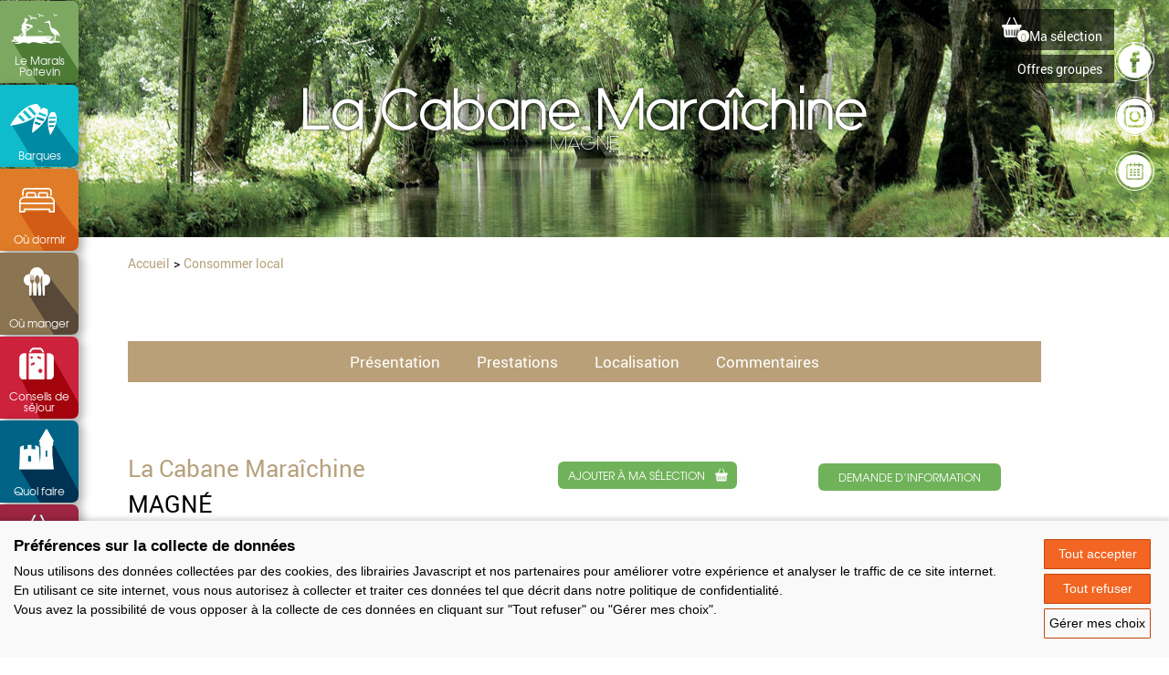

--- FILE ---
content_type: text/html; charset=UTF-8
request_url: https://www.marais-poitevin.com/consommer-local/la-cabane-maraichine
body_size: 6814
content:

<!DOCTYPE html>
<html lang="fr"><head><meta charset="UTF-8" /><meta name="viewport" content="width=device-width, initial-scale=1.0" /><title>Boutique de souvenirs sur le marais poitevin ; marais poitevin ; venise verte ; coulon ; barque ; bateau ; vélo ; boutique en ligne</title><meta name="description" content="Produits régionaux, paniers à offrir dans le Marais Poitevin ; Produits régionaux ; Angélique ; Pâté de ragondin ; Anguille    Troussepinette ; Mogettes ; Tourteau fromager ;    Ouvert toute l’année ;    Tradition"><link rel="icon" type="image/x-icon" href="favicon.ico" /><link rel="icon" href="favicon.png" type="image/png" /><link rel="apple-touch-icon" sizes="180x180" href="/apple-touch-icon.png"><link rel="icon" type="image/png" sizes="32x32" href="/favicon-32x32.png"><link rel="icon" type="image/png" sizes="16x16" href="/favicon-16x16.png"><link rel="manifest" href="/site.webmanifest"><link rel="mask-icon" href="/safari-pinned-tab.svg" color="#5bbad5"><meta name="msapplication-TileColor" content="#da532c"><meta name="theme-color" content="#ffffff"><link href="https://www.marais-poitevin.com/produits-regionaux/la-cabane-maraichine" rel="canonical" /><link rel="stylesheet" href="/js-vendor/unitegallery/css/unite-gallery.css?version=2b8a8e44" /><link rel="stylesheet" href="/js-vendor/unitegallery/themes/default/ug-theme-default.css?version=2b8a8e44" /><link rel="stylesheet" href="/build/layout/marais_poitevin/css/main.css?version=2b8a8e44" /><script src="/build/layout/marais_poitevin/js/main.js?version=2b8a8e44"></script><script src="https://consent.extrazimut.net/consent.js"></script></head><body><header class="mainHeader agreementFilePlus" id="mainHeader"><div class="mobileHeader"><button class="mainMenuOpenBtn"></button><div class="mobileHeader-title">Marais-poitevin<small>.com</small></div></div><div class="mainHeader-overlay"></div><div class="mainHeader-logo"><div class="mainHeader-logo-link"><div class="mainHeader-title">
                La Cabane Maraîchine
                                    <div class="mainHeader-slogan text-center">MAGNÉ</div></div></div></div><nav class="mainMenu mainMenu--fixed"><div class="mainMenu-content"><button class="mainMenu-closeBtn"></button><div class="mainMenu-mobile-title">Marais-poitevin.com</div><ul ><li dropdown="dropdown" class="first"><a href="#">Le Marais Poitevin</a><div class="mainMenu-subMenu"><div  class="mainMenu-collapseBtn"></div><a href="#" class="mainMenu-subMenu-title" aria-hidden="true">Le Marais Poitevin</a><ul class="menu_level_1"><li class="first"><a href="/le-marais-poitevin/carte-interactive">Carte interactive</a></li><li dropdown="dropdown"><a href="/le-marais-poitevin/histoire">Histoire</a></li><li dropdown="dropdown"><a href="/le-marais-poitevin/faune">Faune</a></li><li dropdown="dropdown"><a href="/le-marais-poitevin/flore">Flore</a></li><li><a href="/le-marais-poitevin/plans-des-canaux">Plans des canaux</a></li><li><a href="/le-marais-poitevin/reportages">Reportages</a></li><li class="last"><a href="/le-marais-poitevin/l-ile-de-la-repentie">L&#039;île de la Repentie</a></li></ul></div></li><li dropdown="dropdown"><a href="#">Barques</a><div class="mainMenu-subMenu"><div  class="mainMenu-collapseBtn"></div><a href="#" class="mainMenu-subMenu-title" aria-hidden="true">Barques</a><ul class="menu_level_1"><li class="first"><a href="/barques/embarcadere-cardinaud">Embarcadère Cardinaud</a></li><li><a href="/barques/embarcadere-prada">Embarcadère Prada</a></li><li class="last"><a href="/barques/reservation-en-ligne">Réservation en ligne</a></li></ul></div></li><li dropdown="dropdown"><a href="/ou-dormir">Où dormir</a><div class="mainMenu-subMenu"><div  class="mainMenu-collapseBtn"></div><a href="/ou-dormir" class="mainMenu-subMenu-title" aria-hidden="true">Où dormir</a><ul class="menu_level_1"><li class="first"><a href="/ou-dormir/campings">Campings</a></li><li><a href="/ou-dormir/gites">Gîtes</a></li><li><a href="/ou-dormir/chambres-hotes">Chambres d&#039;hôtes</a></li><li><a href="/ou-dormir/hotels">Hôtels</a></li><li class="last"><a href="/ou-dormir/aires-camping-car">Aires de camping-car</a></li></ul></div></li><li><a href="/ou-manger">Où manger</a></li><li><a href="/conseils-de-sejour">Conseils de séjour</a></li><li dropdown="dropdown"><a href="/quoi-faire">Quoi faire</a><div class="mainMenu-subMenu"><div  class="mainMenu-collapseBtn"></div><a href="/quoi-faire" class="mainMenu-subMenu-title" aria-hidden="true">Quoi faire</a><ul class="menu_level_1"><li class="first"><a href="/quoi-faire/activites-touristiques">Activités touristiques</a></li><li><a href="/quoi-faire/manifestations">Manifestations</a></li><li><a href="/quoi-faire/balades-en-barque">Balades en barque</a></li><li><a href="/quoi-faire/velo">Vélo</a></li><li class="last"><a href="/quoi-faire/trottinettes-electriques-excursion-guidee-et-commentee">Trottinettes électriques excursion guidée et commentée</a></li></ul></div></li><li><a href="/consommer-local">Consommer local</a></li><li class="last"><a href="/domaine-cardinaud">Domaine Cardinaud</a></li></ul></div></nav><aside id="userSelection"><a href="/ma-selection"><img src="/img/marais_poitevin/icons/basket.svg?version=2b8a8e44" class="basket" alt="Ma sélection"/><span class="selection-count">0</span><span class="selection-label">Ma sélection</span></a></aside><aside class="sideLinksPro"><a href="https://www.cardinaud-loisirs.fr/" target="_blank">Offres groupes</a></aside><aside class="sideLinks "><a href="https://www.facebook.com/embarcaderecardinaud/" target="_blank" rel="noopener noreferrer"><img src="/img/marais_poitevin/icons/facebook-white.svg?version=2b8a8e44" alt="Facebook" /></a><a href="https://www.instagram.com/domaine_cardinaud/?hl=fr" target="_blank" rel="noopener noreferrer"><img src="/img/marais_poitevin/icons/instagram-white.svg?version=2b8a8e44" alt="Instagram" /></a><a href="/manifestations"><img src="/img/marais_poitevin/icons/agenda-white.svg?version=2b8a8e44" alt="Manifestations" /></a></aside></header><div class="mainBody mainBody--large agreementFileBg agreementFilePlus"><section class="mainBody-section breadcrumb"><ul><li><a href="/">Accueil</a></li><li><a href="/consommer-local">Consommer local</a></li></ul></section><section class="mainBody-section"><ul class="agreement-menu"><li><a href="#presentation">Présentation</a></li><li><a href="#prestations">Prestations</a></li><li><a href="#localisation">Localisation</a></li><li><a href="#commentaires">Commentaires</a></li></ul></section><article class="mainBody-section agreementFile"><div class="agreementFile-title"><hgroup class="mainBody-title1"><h1 class="mainBody-title1-1">La Cabane Maraîchine </h1><h2 class="mainBody-title1-2">MAGNÉ</h2></hgroup><a href="#" class="btn btn-basket btn-primary agreementFile-btnBasket ga-click-add-selection" rel="226">Ajouter à ma sélection</a></div><div class="agreementFile-main"><div class="agreementFile-image-overlay"></div><div class="imageCarousel" id="agreementImageGallery"><img src="/mediacenter/uploads/m/boutique-panier.jpeg" alt="Boutique panier" class="imageCarousel-image" data-image="/mediacenter/uploads/xl/boutique-panier.jpeg" /><img src="/mediacenter/uploads/m/boutique-presentation-produit.jpeg" alt="Boutique présentation produit" class="imageCarousel-image" data-image="/mediacenter/uploads/xl/boutique-presentation-produit.jpeg" /><img src="/mediacenter/uploads/m/lena-photo.jpeg" alt="Lena photo" class="imageCarousel-image" data-image="/mediacenter/uploads/xl/lena-photo.jpeg" /><img src="/mediacenter/uploads/m/boutique-bouteilles.jpeg" alt="Boutique Bouteilles" class="imageCarousel-image" data-image="/mediacenter/uploads/xl/boutique-bouteilles.jpeg" /><img src="/mediacenter/uploads/m/boutique-kiki-vendeen.jpeg" alt="Boutique Kiki vendéen" class="imageCarousel-image" data-image="/mediacenter/uploads/xl/boutique-kiki-vendeen.jpeg" /></div><div class="jsLocaleSwitch"><a onclick="switchLocale('fr')" class="jsLocaleSwitch-item active" data-locale="fr"><img src="/img/marais_poitevin/locales/fr.svg?version=2b8a8e44" alt="FR" /></a><a onclick="switchLocale('en')" class="jsLocaleSwitch-item" data-locale="en"><img src="/img/marais_poitevin/locales/en.svg?version=2b8a8e44" alt="EN" /></a><a onclick="switchLocale('es')" class="jsLocaleSwitch-item" data-locale="es"><img src="/img/marais_poitevin/locales/es.svg?version=2b8a8e44" alt="ES" /></a></div><a name="presentation"></a><div class="jsLocaleSwitchTarget" lang="fr" ><div class="agreementPresentationMin mobile-only"><p>  
Ouvert du lundi au dimanche de 9h à 19h.
 
Venez découvrir, les nombreux souvenirs et produits régionaux présents dans notre boutique "La Cabane Ma...</p></div><div class="agreementPresentationMax mobile-hidden"><p>  </p><p><em><strong>Ouvert du lundi au dimanche de 9h à 19h.</strong></em></p><p> </p><p>Venez découvrir, les nombreux souvenirs et produits régionaux présents dans notre boutique "La Cabane Maraîchine";</p><p>Angélique, mogettes, ragondin et apéritifs typiques de la région (trouspinette, cognac et pineau) vous rappelleront les goûts et odeurs si particuliers de votre parcours.</p><p>Prenez le temps de venir les découvrir lors de nos dégustations et de clôturer votre voyage dans notre Cabane aux mille trésors.</p><p>Petits et grands y trouveront leur bonheur.</p><p>Profitez de cadeaux, souvenirs, produits locaux, librairie, textile ...</p><p>Des souvenirs plein la tête, emportez un petit bout du Marais dans votre sac. </p><p> </p><p>Retrouvez notre boutique en ligne : <span style="text-decoration: underline;"><strong><a href="https://boutiques-maraispoitevin.com/" target="_blank" rel="noopener">Cliquez ici</a></strong></span></p><p> </p><p>Prenez soin de vous et de vos proches. Au plaisir de vous retrouver le plus vite possible.</p><p> </p></div><a href="#" class="mobile-readMore readMore-presentation">Lire la suite</a></div><a name="presentation"></a><div class="jsLocaleSwitchTarget" lang="en" style="display: none"><div class="agreementPresentationMin mobile-only"><p>Come and discover the many souvenirs and regional products availiable in our shop "La Cabane Maraîchine";
Angelica, mogettes, cognac and typical aperi...</p></div><div class="agreementPresentationMax mobile-hidden"><p>Come and discover the many souvenirs and regional products availiable in our shop "La Cabane Maraîchine";</p><p>Angelica, mogettes, cognac and typical aperitifs of the region (trouspinette, cognac and pineau) will remind you of the tastes ans smells so particular of your course.</p><p>Take the time to come and discover them during our tastings and to end your trip in our hut of a thousand treasures.</p><p>Young and old alike will find what they are looking for.</p><p>Take advantage of 80 m² of gifts, souvenirs, local products, bookshop, textiles ...</p><p>Souvenirs full of memories, take a small piece of the Marais in your bag.</p></div><a href="#" class="mobile-readMore readMore-presentation">Lire la suite</a></div><a name="presentation"></a><div class="jsLocaleSwitchTarget" lang="es" style="display: none"><div class="agreementPresentationMin mobile-only"><p>Vengan a descubrir los numerosos recuerdos y productos regiolanles disponibles en nuestra tienda "La Cabane Maraîchine".
La angélica, las mogetas, el ...</p></div><div class="agreementPresentationMax mobile-hidden"><p>Vengan a descubrir los numerosos recuerdos y productos regiolanles disponibles en nuestra tienda "La Cabane Maraîchine".</p><p>La angélica, las mogetas, el coñac y los aperitivos típicos de la región (trouspinette, coñac y pineau) le recordarán los sabores y olores tan particulares de su plato.</p><p>Tómese el tiempo para venir a descubrirlos durante nuestras degustaciones y para terminar su viaje en nuestra cabaña de tesoros.</p><p>Jóvenes y viejos por igual encontrarán lo que están buscando. </p><p>Aprovechen los 80 m² de regalos, recuerdos, productos locales, libería, textiles ...</p><p>Cabeza llena de recuerdos, toma un pequeño trozo del marais en tu bolso.</p></div><a href="#" class="mobile-readMore readMore-presentation">Lire la suite</a></div><div class=""></div><div class="agreementManifestations"><h2 class="mainBody-title2">Manifestations</h2><div class="grid2"></div></div></div><div class="agreementFile-contact"><p class="text-center"><a href="https://www.marais-poitevin.com/demande-d-information?agreement=226"
                   class="btn btn-primary ga-click-request"
                >Demande d’information</a></p></div><div class="agreementFile-column"><a name="localisation"></a><h2 class="agreementFile-column-title2">Coordonnées</h2><p><strong>La Cabane Maraîchine</strong><br />
                Avenue de la Repentie - 79460 MAGNÉ
                                        <br /><a href="https://www.google.com/maps/search/?api=1&query=46.32057725541,-0.58036858912851" target="_blank"><i class="fa fa-map-marker text-brown"></i> Voir sur la carte</a></p><a class="iconLink" id="eltLinkPhone"><img src="/img/marais_poitevin/icons/phone.svg?version=2b8a8e44" alt="Phone" aria-hidden="true" class="icon" />&nbsp;<span id="phoneNumber">Voir le numéro de téléphone</span></a><br /><script>
                var phoneAlreadyDisplay = false;
                $("#eltLinkPhone").click(function() {
                    if (!phoneAlreadyDisplay) {
                        $('#phoneNumber').html('<span class="spinnerWait"><span></span><span></span><span></span></span>');
                        $.ajax('https://www.marais-poitevin.com/statistic/226/display_phone')
                        .done(function(data) {
                            $('#phoneNumber').html(data.phoneNumber);
                            phoneAlreadyDisplay = true;
                        });
                    }
                });
            </script><a href="https://www.marais-poitevin.com/statistic/226/go_to_website" class="iconLink" target="_blank" rel="noopener noreferrer"><img src="/img/marais_poitevin/icons/globe.svg?version=2b8a8e44" alt="Globe" aria-hidden="true" class="icon" />&nbsp;Consulter le site internet</a><div class= "agreementFile-benefits"><a name="prestations"></a><h2 class="agreementFile-column-title2">Langue(s) parlée(s) :</h2><img src="/img/marais_poitevin/locales/fr.svg?version=2b8a8e44" alt="fr" class="agreementFile-benefits-icon" /><h2 class="agreementFile-column-title2">Équipement(s) :</h2><div style="padding-left:15px;"><div ><div class="agreementFile-benefits-icon"><img src="/mediacenterextra/uploads/s/parking.png" alt="Parking"  /></div>
                Parking
            </div><div ><div class="agreementFile-benefits-icon"><img src="/mediacenterextra/uploads/s/camping.png" alt="Aire de pique-nique"  /></div>
                Aire de pique-nique
            </div><div class="agreementFile-benefits-icon-less"></div></div><h2 class="agreementFile-column-title2">Service(s) :</h2><div style="padding-left:15px;"><div ><div class="agreementFile-benefits-icon"><img src="/mediacenterextra/uploads/s/cb.jpeg" alt="Cartes bancaires acceptées"  /></div>
                Cartes bancaires acceptées
            </div><div class="agreementFile-benefits-icon-less">Boutique Cadeaux et produits régionaux</div><div class="agreementFile-benefits-icon-less"></div></div></div><h2 class="agreementFile-column-title2">Nos autres équipements</h2><ul><li><a href="/produits-regionaux/la-galerie-de-la-coutume-boutique">La Galerie de la Coutume - Boutique</a></li></ul></div><a name="commentaires"></a><aside class="agreementFile-comments"><h2 class="mainBody-title2">Commentaires</h2><div class="text-right"><a class="btn" onclick="$('#newCommentForm').show(500)">Déposez un commentaire</a></div><a id="newComment"></a><section class="comment" id="newCommentForm" style="display: none"><div class="comment-header"><div class="comment-titleGroup"><h3 class="comment-title">Nouveau commentaire</h3></div></div><form name="comment" method="post" action="#newComment"><div id="comment"><div><label for="comment_userName" class="required">votre nom</label><input type="text" id="comment_userName" name="comment[userName]" required="required" maxlength="255" /></div><div><label for="comment_userEmail" class="required">votre email</label><input type="text" id="comment_userEmail" name="comment[userEmail]" required="required" maxlength="255" /></div><div><label for="comment_text" class="required">commentaire</label><textarea id="comment_text" name="comment[text]" required="required"></textarea></div><div><label for="comment_rating">note</label><select id="comment_rating" name="comment[rating]"><option value=""></option><option value="1">1</option><option value="2">2</option><option value="3">3</option><option value="4">4</option><option value="5">5</option></select></div><div><label for="comment_recaptcha" class="required">Recaptcha</label><script type="text/javascript" src="https://www.google.com/recaptcha/api.js?hl=fr"></script><div class="g-recaptcha" data-theme="light" data-size="normal" data-type="image" data-sitekey="6LdAsV8UAAAAAIPQ07MYCxAECjvzEBcbCDmqbw-f" data-callback="" data-expired-callback="" data-bind="" data-badge=""></div><noscript><div style="width: 302px; height: 352px;"><div style="width: 302px; height: 352px; position: relative;"><div style="width: 302px; height: 352px; position: absolute;"><iframe src="https://www.google.com/recaptcha/api/fallback?k=6LdAsV8UAAAAAIPQ07MYCxAECjvzEBcbCDmqbw-f"
                                    frameborder="0" scrolling="no"
                                    style="width: 302px; height:352px; border-style: none;"
                            ></iframe></div><div style="width: 250px; height: 80px; position: absolute; border-style: none; bottom: 21px; left: 25px; margin: 0; padding: 0; right: 25px;"><textarea id="g-recaptcha-response" name="g-recaptcha-response"
                                      class="g-recaptcha-response"
                                      style="width: 250px; height: 80px; border: 1px solid #c1c1c1; margin: 0; padding: 0; resize: none;"
                            ></textarea></div></div></div></noscript></div><input type="hidden" id="comment__token" name="comment[_token]" value="Cb2jb8lCWqij8pvRIbAUXPxZ7VWCUs3weDsRZmYJztM" /></div><input type="submit" class="btn btn-primary" value="Poster le commentaire" /></form></section></aside></article><script src="/js-vendor/unitegallery/js/unitegallery.min.js?version=2b8a8e44"></script><script src="/js-vendor/unitegallery/themes/default/ug-theme-default.js?version=2b8a8e44"></script><script>
        $("#agreementImageGallery").hide();
        $(document).ready(function(){
            $("#agreementImageGallery").unitegallery({
                theme_enable_text_panel: false,
                gallery_height: 700,
                theme_enable_hidepanel_button: false,
                gallery_mousewheel_role: false,
                slider_scale_mode: "down",
                // slider_zoompanel_offset_vert: 400
            });

            $('.readMore-presentation').click(function () {
                if($('.agreementPresentationMin').hasClass('mobile-hidden')) {
                    $(this).html('Lire la suite');
                }else{
                    $(this).html('Afficher moins');
                }
                $('.agreementPresentationMin').toggleClass('mobile-hidden');
                $('.agreementPresentationMax').toggleClass('mobile-hidden');
                return false;
            });

            $('.readMore-prices').click(function () {
                $('.table-prices').removeClass('mobile-hidden');
                $(this).hide();
                return false;
            });
        });

    </script></div><footer class="mainFooter"><div class="mainFooter-section"><nav class="mainFooter-menu"><ul class=" "><li dropdown="dropdown" class="first"><a href="#">Le Marais Poitevin</a></li><li dropdown="dropdown"><a href="#">Barques</a></li><li dropdown="dropdown"><a href="/ou-dormir">Où dormir</a></li><li><a href="/ou-manger">Où manger</a></li><li><a href="/conseils-de-sejour">Conseils de séjour</a></li><li dropdown="dropdown"><a href="/quoi-faire">Quoi faire</a></li><li><a href="/consommer-local">Consommer local</a></li><li class="last"><a href="/domaine-cardinaud">Domaine Cardinaud</a></li></ul><a href="https://www.cardinaud-loisirs.fr/" target="_blank">Offres groupes</a></nav></div><div class="mainFooter-section"><b>Contactez-nous</b><br /><p>Avenue de la Repentie<br />
                79460 Magné</p><p>Tél. +33(0) 5 49 35 90 47<br />
                info@marais-poitevin.com</p></div><div class="mainFooter-section mainFooter-section--social-networks"><b>Nous suivre</b><br /><p><a href="https://www.facebook.com/embarcaderecardinaud/" target="_blank" rel="noopener noreferrer"><img src="/img/marais_poitevin/icons/facebook.svg?version=2b8a8e44" alt="Facebook" /></a><a href="https://www.instagram.com/domaine_cardinaud/?hl=fr" target="_blank" rel="noopener noreferrer"><img src="/img/marais_poitevin/icons/instagram.svg?version=2b8a8e44" alt="Instagram" /></a></p><p><a href="/fr/login"><b>Espace partenaire</b></a><br /><a href="/contact">Devenir partenaire</a></p></div><nav class="mainFooter-menuBottom"><ul><li><ul class=" "><li class="first"><a href="/espace-partenaire">Espace partenaire</a></li><li class="last"><a href="/mentions-legales">Mentions légales</a></li></ul></li><li><a href="http://www.azimut.net" target="_blank" rel="noopener noreferrer">Azimut - créateur de solutions numériques</a></li></ul></nav></footer><script type="text/javascript" src="//s7.addthis.com/js/300/addthis_widget.js#pubid=ra-52b186e26855b62d"></script><script src="/build/layout/marais_poitevin/js/site.js?version=2b8a8e44"></script><script>
        var user_selection = [];
        var indexUserMessage = 0;
        function displaySeletionCount(count){
            if (count == null) {
                $.ajax('https://www.marais-poitevin.com/ma-selection/count')
                    .done(function (data) {
                        count = data.count;
                        user_selection = data.selection;
                        $('#userSelection .selection-count').html(count);

                        $('.btn-basket').each(function(){
                            var id_agreement = $(this).attr('rel');
                            if (Object.values(user_selection).includes(parseInt(id_agreement))){
                                $(this).addClass('selected');
                            }
                        });
                    });
            }else {
                $('#userSelection .selection-count').html(count);
            }

        }

        function displaySelectionMessage(message){
            indexUserMessage ++;
            $('body').append('<div class="user-selection-message" id="UserMessage'+ indexUserMessage +'">'+ message +'</div>');
            setTimeout(function(){
                $('#UserMessage'+ indexUserMessage).fadeOut();
            }, 10000);
        }

        $(document).ready(function() {

            displaySeletionCount();


            $('.btn-basket').click(function(){
                var id_agreement = $(this).attr('rel');
                if (id_agreement){
                    $.ajax('https://www.marais-poitevin.com/ma-selection/add?id='+ id_agreement)
                        .done(function(data) {
                            user_selection = data.selection;
                            displaySeletionCount(data.count);
                            if (data.count == 1){
                                displaySelectionMessage('Retrouvez votre sélection ici pour envoyer une demande d\'information groupée');
                            }
                        })
                        .fail(function(qXHR, textStatus, errorThrown){
                            displaySelectionMessage(qXHR.responseText);
                        });
                }
                return false;
            });

            $('.btn-selection-remove').click(function() {
                var id_agreement = $(this).attr('rel');
                if (id_agreement){
                    $.ajax('https://www.marais-poitevin.com/ma-selection/remove?id='+ id_agreement)
                        .done(function(data) {
                            $('#userSelection'+ id_agreement).fadeOut(400, function(){
                                $(this).remove();
                            });
                            user_selection = data.selection;
                            displaySeletionCount(data.count);
                        });
                }
                return false;
            });

            $(document).scroll(function(){
                if($(this).scrollTop() > 450){
                    $('.agreementFilePlus .agreement-menu').addClass('fixed');
                }else{
                    $('.agreementFilePlus .agreement-menu').removeClass('fixed');
                }
            });
        });

                azimutConsentManager.create({
            locale: 'fr',
            consent: {
                required: {},
                gtag: {measurementId: 'G-YVWDX76BFG'}
            }
        });
    </script><!-- Matomo --><script type="text/javascript">
        var _paq = _paq || [];
        /* tracker methods like "setCustomDimension" should be called before "trackPageView" */
        _paq.push(['trackPageView']);
        _paq.push(['enableLinkTracking']);
        (function() {
            var u="//analytics.azimut.net/";
            _paq.push(['setTrackerUrl', u+'piwik.php']);
            _paq.push(['setSiteId', '283']);
            var d=document, g=d.createElement('script'), s=d.getElementsByTagName('script')[0];
            g.type='text/javascript'; g.async=true; g.defer=true; g.src=u+'piwik.js'; s.parentNode.insertBefore(g,s);
        })();
    </script><!-- End Matomo Code --></body></html>

--- FILE ---
content_type: text/html; charset=utf-8
request_url: https://www.google.com/recaptcha/api2/anchor?ar=1&k=6LdAsV8UAAAAAIPQ07MYCxAECjvzEBcbCDmqbw-f&co=aHR0cHM6Ly93d3cubWFyYWlzLXBvaXRldmluLmNvbTo0NDM.&hl=fr&type=image&v=PoyoqOPhxBO7pBk68S4YbpHZ&theme=light&size=normal&anchor-ms=20000&execute-ms=30000&cb=9b4b7pkwma13
body_size: 49592
content:
<!DOCTYPE HTML><html dir="ltr" lang="fr"><head><meta http-equiv="Content-Type" content="text/html; charset=UTF-8">
<meta http-equiv="X-UA-Compatible" content="IE=edge">
<title>reCAPTCHA</title>
<style type="text/css">
/* cyrillic-ext */
@font-face {
  font-family: 'Roboto';
  font-style: normal;
  font-weight: 400;
  font-stretch: 100%;
  src: url(//fonts.gstatic.com/s/roboto/v48/KFO7CnqEu92Fr1ME7kSn66aGLdTylUAMa3GUBHMdazTgWw.woff2) format('woff2');
  unicode-range: U+0460-052F, U+1C80-1C8A, U+20B4, U+2DE0-2DFF, U+A640-A69F, U+FE2E-FE2F;
}
/* cyrillic */
@font-face {
  font-family: 'Roboto';
  font-style: normal;
  font-weight: 400;
  font-stretch: 100%;
  src: url(//fonts.gstatic.com/s/roboto/v48/KFO7CnqEu92Fr1ME7kSn66aGLdTylUAMa3iUBHMdazTgWw.woff2) format('woff2');
  unicode-range: U+0301, U+0400-045F, U+0490-0491, U+04B0-04B1, U+2116;
}
/* greek-ext */
@font-face {
  font-family: 'Roboto';
  font-style: normal;
  font-weight: 400;
  font-stretch: 100%;
  src: url(//fonts.gstatic.com/s/roboto/v48/KFO7CnqEu92Fr1ME7kSn66aGLdTylUAMa3CUBHMdazTgWw.woff2) format('woff2');
  unicode-range: U+1F00-1FFF;
}
/* greek */
@font-face {
  font-family: 'Roboto';
  font-style: normal;
  font-weight: 400;
  font-stretch: 100%;
  src: url(//fonts.gstatic.com/s/roboto/v48/KFO7CnqEu92Fr1ME7kSn66aGLdTylUAMa3-UBHMdazTgWw.woff2) format('woff2');
  unicode-range: U+0370-0377, U+037A-037F, U+0384-038A, U+038C, U+038E-03A1, U+03A3-03FF;
}
/* math */
@font-face {
  font-family: 'Roboto';
  font-style: normal;
  font-weight: 400;
  font-stretch: 100%;
  src: url(//fonts.gstatic.com/s/roboto/v48/KFO7CnqEu92Fr1ME7kSn66aGLdTylUAMawCUBHMdazTgWw.woff2) format('woff2');
  unicode-range: U+0302-0303, U+0305, U+0307-0308, U+0310, U+0312, U+0315, U+031A, U+0326-0327, U+032C, U+032F-0330, U+0332-0333, U+0338, U+033A, U+0346, U+034D, U+0391-03A1, U+03A3-03A9, U+03B1-03C9, U+03D1, U+03D5-03D6, U+03F0-03F1, U+03F4-03F5, U+2016-2017, U+2034-2038, U+203C, U+2040, U+2043, U+2047, U+2050, U+2057, U+205F, U+2070-2071, U+2074-208E, U+2090-209C, U+20D0-20DC, U+20E1, U+20E5-20EF, U+2100-2112, U+2114-2115, U+2117-2121, U+2123-214F, U+2190, U+2192, U+2194-21AE, U+21B0-21E5, U+21F1-21F2, U+21F4-2211, U+2213-2214, U+2216-22FF, U+2308-230B, U+2310, U+2319, U+231C-2321, U+2336-237A, U+237C, U+2395, U+239B-23B7, U+23D0, U+23DC-23E1, U+2474-2475, U+25AF, U+25B3, U+25B7, U+25BD, U+25C1, U+25CA, U+25CC, U+25FB, U+266D-266F, U+27C0-27FF, U+2900-2AFF, U+2B0E-2B11, U+2B30-2B4C, U+2BFE, U+3030, U+FF5B, U+FF5D, U+1D400-1D7FF, U+1EE00-1EEFF;
}
/* symbols */
@font-face {
  font-family: 'Roboto';
  font-style: normal;
  font-weight: 400;
  font-stretch: 100%;
  src: url(//fonts.gstatic.com/s/roboto/v48/KFO7CnqEu92Fr1ME7kSn66aGLdTylUAMaxKUBHMdazTgWw.woff2) format('woff2');
  unicode-range: U+0001-000C, U+000E-001F, U+007F-009F, U+20DD-20E0, U+20E2-20E4, U+2150-218F, U+2190, U+2192, U+2194-2199, U+21AF, U+21E6-21F0, U+21F3, U+2218-2219, U+2299, U+22C4-22C6, U+2300-243F, U+2440-244A, U+2460-24FF, U+25A0-27BF, U+2800-28FF, U+2921-2922, U+2981, U+29BF, U+29EB, U+2B00-2BFF, U+4DC0-4DFF, U+FFF9-FFFB, U+10140-1018E, U+10190-1019C, U+101A0, U+101D0-101FD, U+102E0-102FB, U+10E60-10E7E, U+1D2C0-1D2D3, U+1D2E0-1D37F, U+1F000-1F0FF, U+1F100-1F1AD, U+1F1E6-1F1FF, U+1F30D-1F30F, U+1F315, U+1F31C, U+1F31E, U+1F320-1F32C, U+1F336, U+1F378, U+1F37D, U+1F382, U+1F393-1F39F, U+1F3A7-1F3A8, U+1F3AC-1F3AF, U+1F3C2, U+1F3C4-1F3C6, U+1F3CA-1F3CE, U+1F3D4-1F3E0, U+1F3ED, U+1F3F1-1F3F3, U+1F3F5-1F3F7, U+1F408, U+1F415, U+1F41F, U+1F426, U+1F43F, U+1F441-1F442, U+1F444, U+1F446-1F449, U+1F44C-1F44E, U+1F453, U+1F46A, U+1F47D, U+1F4A3, U+1F4B0, U+1F4B3, U+1F4B9, U+1F4BB, U+1F4BF, U+1F4C8-1F4CB, U+1F4D6, U+1F4DA, U+1F4DF, U+1F4E3-1F4E6, U+1F4EA-1F4ED, U+1F4F7, U+1F4F9-1F4FB, U+1F4FD-1F4FE, U+1F503, U+1F507-1F50B, U+1F50D, U+1F512-1F513, U+1F53E-1F54A, U+1F54F-1F5FA, U+1F610, U+1F650-1F67F, U+1F687, U+1F68D, U+1F691, U+1F694, U+1F698, U+1F6AD, U+1F6B2, U+1F6B9-1F6BA, U+1F6BC, U+1F6C6-1F6CF, U+1F6D3-1F6D7, U+1F6E0-1F6EA, U+1F6F0-1F6F3, U+1F6F7-1F6FC, U+1F700-1F7FF, U+1F800-1F80B, U+1F810-1F847, U+1F850-1F859, U+1F860-1F887, U+1F890-1F8AD, U+1F8B0-1F8BB, U+1F8C0-1F8C1, U+1F900-1F90B, U+1F93B, U+1F946, U+1F984, U+1F996, U+1F9E9, U+1FA00-1FA6F, U+1FA70-1FA7C, U+1FA80-1FA89, U+1FA8F-1FAC6, U+1FACE-1FADC, U+1FADF-1FAE9, U+1FAF0-1FAF8, U+1FB00-1FBFF;
}
/* vietnamese */
@font-face {
  font-family: 'Roboto';
  font-style: normal;
  font-weight: 400;
  font-stretch: 100%;
  src: url(//fonts.gstatic.com/s/roboto/v48/KFO7CnqEu92Fr1ME7kSn66aGLdTylUAMa3OUBHMdazTgWw.woff2) format('woff2');
  unicode-range: U+0102-0103, U+0110-0111, U+0128-0129, U+0168-0169, U+01A0-01A1, U+01AF-01B0, U+0300-0301, U+0303-0304, U+0308-0309, U+0323, U+0329, U+1EA0-1EF9, U+20AB;
}
/* latin-ext */
@font-face {
  font-family: 'Roboto';
  font-style: normal;
  font-weight: 400;
  font-stretch: 100%;
  src: url(//fonts.gstatic.com/s/roboto/v48/KFO7CnqEu92Fr1ME7kSn66aGLdTylUAMa3KUBHMdazTgWw.woff2) format('woff2');
  unicode-range: U+0100-02BA, U+02BD-02C5, U+02C7-02CC, U+02CE-02D7, U+02DD-02FF, U+0304, U+0308, U+0329, U+1D00-1DBF, U+1E00-1E9F, U+1EF2-1EFF, U+2020, U+20A0-20AB, U+20AD-20C0, U+2113, U+2C60-2C7F, U+A720-A7FF;
}
/* latin */
@font-face {
  font-family: 'Roboto';
  font-style: normal;
  font-weight: 400;
  font-stretch: 100%;
  src: url(//fonts.gstatic.com/s/roboto/v48/KFO7CnqEu92Fr1ME7kSn66aGLdTylUAMa3yUBHMdazQ.woff2) format('woff2');
  unicode-range: U+0000-00FF, U+0131, U+0152-0153, U+02BB-02BC, U+02C6, U+02DA, U+02DC, U+0304, U+0308, U+0329, U+2000-206F, U+20AC, U+2122, U+2191, U+2193, U+2212, U+2215, U+FEFF, U+FFFD;
}
/* cyrillic-ext */
@font-face {
  font-family: 'Roboto';
  font-style: normal;
  font-weight: 500;
  font-stretch: 100%;
  src: url(//fonts.gstatic.com/s/roboto/v48/KFO7CnqEu92Fr1ME7kSn66aGLdTylUAMa3GUBHMdazTgWw.woff2) format('woff2');
  unicode-range: U+0460-052F, U+1C80-1C8A, U+20B4, U+2DE0-2DFF, U+A640-A69F, U+FE2E-FE2F;
}
/* cyrillic */
@font-face {
  font-family: 'Roboto';
  font-style: normal;
  font-weight: 500;
  font-stretch: 100%;
  src: url(//fonts.gstatic.com/s/roboto/v48/KFO7CnqEu92Fr1ME7kSn66aGLdTylUAMa3iUBHMdazTgWw.woff2) format('woff2');
  unicode-range: U+0301, U+0400-045F, U+0490-0491, U+04B0-04B1, U+2116;
}
/* greek-ext */
@font-face {
  font-family: 'Roboto';
  font-style: normal;
  font-weight: 500;
  font-stretch: 100%;
  src: url(//fonts.gstatic.com/s/roboto/v48/KFO7CnqEu92Fr1ME7kSn66aGLdTylUAMa3CUBHMdazTgWw.woff2) format('woff2');
  unicode-range: U+1F00-1FFF;
}
/* greek */
@font-face {
  font-family: 'Roboto';
  font-style: normal;
  font-weight: 500;
  font-stretch: 100%;
  src: url(//fonts.gstatic.com/s/roboto/v48/KFO7CnqEu92Fr1ME7kSn66aGLdTylUAMa3-UBHMdazTgWw.woff2) format('woff2');
  unicode-range: U+0370-0377, U+037A-037F, U+0384-038A, U+038C, U+038E-03A1, U+03A3-03FF;
}
/* math */
@font-face {
  font-family: 'Roboto';
  font-style: normal;
  font-weight: 500;
  font-stretch: 100%;
  src: url(//fonts.gstatic.com/s/roboto/v48/KFO7CnqEu92Fr1ME7kSn66aGLdTylUAMawCUBHMdazTgWw.woff2) format('woff2');
  unicode-range: U+0302-0303, U+0305, U+0307-0308, U+0310, U+0312, U+0315, U+031A, U+0326-0327, U+032C, U+032F-0330, U+0332-0333, U+0338, U+033A, U+0346, U+034D, U+0391-03A1, U+03A3-03A9, U+03B1-03C9, U+03D1, U+03D5-03D6, U+03F0-03F1, U+03F4-03F5, U+2016-2017, U+2034-2038, U+203C, U+2040, U+2043, U+2047, U+2050, U+2057, U+205F, U+2070-2071, U+2074-208E, U+2090-209C, U+20D0-20DC, U+20E1, U+20E5-20EF, U+2100-2112, U+2114-2115, U+2117-2121, U+2123-214F, U+2190, U+2192, U+2194-21AE, U+21B0-21E5, U+21F1-21F2, U+21F4-2211, U+2213-2214, U+2216-22FF, U+2308-230B, U+2310, U+2319, U+231C-2321, U+2336-237A, U+237C, U+2395, U+239B-23B7, U+23D0, U+23DC-23E1, U+2474-2475, U+25AF, U+25B3, U+25B7, U+25BD, U+25C1, U+25CA, U+25CC, U+25FB, U+266D-266F, U+27C0-27FF, U+2900-2AFF, U+2B0E-2B11, U+2B30-2B4C, U+2BFE, U+3030, U+FF5B, U+FF5D, U+1D400-1D7FF, U+1EE00-1EEFF;
}
/* symbols */
@font-face {
  font-family: 'Roboto';
  font-style: normal;
  font-weight: 500;
  font-stretch: 100%;
  src: url(//fonts.gstatic.com/s/roboto/v48/KFO7CnqEu92Fr1ME7kSn66aGLdTylUAMaxKUBHMdazTgWw.woff2) format('woff2');
  unicode-range: U+0001-000C, U+000E-001F, U+007F-009F, U+20DD-20E0, U+20E2-20E4, U+2150-218F, U+2190, U+2192, U+2194-2199, U+21AF, U+21E6-21F0, U+21F3, U+2218-2219, U+2299, U+22C4-22C6, U+2300-243F, U+2440-244A, U+2460-24FF, U+25A0-27BF, U+2800-28FF, U+2921-2922, U+2981, U+29BF, U+29EB, U+2B00-2BFF, U+4DC0-4DFF, U+FFF9-FFFB, U+10140-1018E, U+10190-1019C, U+101A0, U+101D0-101FD, U+102E0-102FB, U+10E60-10E7E, U+1D2C0-1D2D3, U+1D2E0-1D37F, U+1F000-1F0FF, U+1F100-1F1AD, U+1F1E6-1F1FF, U+1F30D-1F30F, U+1F315, U+1F31C, U+1F31E, U+1F320-1F32C, U+1F336, U+1F378, U+1F37D, U+1F382, U+1F393-1F39F, U+1F3A7-1F3A8, U+1F3AC-1F3AF, U+1F3C2, U+1F3C4-1F3C6, U+1F3CA-1F3CE, U+1F3D4-1F3E0, U+1F3ED, U+1F3F1-1F3F3, U+1F3F5-1F3F7, U+1F408, U+1F415, U+1F41F, U+1F426, U+1F43F, U+1F441-1F442, U+1F444, U+1F446-1F449, U+1F44C-1F44E, U+1F453, U+1F46A, U+1F47D, U+1F4A3, U+1F4B0, U+1F4B3, U+1F4B9, U+1F4BB, U+1F4BF, U+1F4C8-1F4CB, U+1F4D6, U+1F4DA, U+1F4DF, U+1F4E3-1F4E6, U+1F4EA-1F4ED, U+1F4F7, U+1F4F9-1F4FB, U+1F4FD-1F4FE, U+1F503, U+1F507-1F50B, U+1F50D, U+1F512-1F513, U+1F53E-1F54A, U+1F54F-1F5FA, U+1F610, U+1F650-1F67F, U+1F687, U+1F68D, U+1F691, U+1F694, U+1F698, U+1F6AD, U+1F6B2, U+1F6B9-1F6BA, U+1F6BC, U+1F6C6-1F6CF, U+1F6D3-1F6D7, U+1F6E0-1F6EA, U+1F6F0-1F6F3, U+1F6F7-1F6FC, U+1F700-1F7FF, U+1F800-1F80B, U+1F810-1F847, U+1F850-1F859, U+1F860-1F887, U+1F890-1F8AD, U+1F8B0-1F8BB, U+1F8C0-1F8C1, U+1F900-1F90B, U+1F93B, U+1F946, U+1F984, U+1F996, U+1F9E9, U+1FA00-1FA6F, U+1FA70-1FA7C, U+1FA80-1FA89, U+1FA8F-1FAC6, U+1FACE-1FADC, U+1FADF-1FAE9, U+1FAF0-1FAF8, U+1FB00-1FBFF;
}
/* vietnamese */
@font-face {
  font-family: 'Roboto';
  font-style: normal;
  font-weight: 500;
  font-stretch: 100%;
  src: url(//fonts.gstatic.com/s/roboto/v48/KFO7CnqEu92Fr1ME7kSn66aGLdTylUAMa3OUBHMdazTgWw.woff2) format('woff2');
  unicode-range: U+0102-0103, U+0110-0111, U+0128-0129, U+0168-0169, U+01A0-01A1, U+01AF-01B0, U+0300-0301, U+0303-0304, U+0308-0309, U+0323, U+0329, U+1EA0-1EF9, U+20AB;
}
/* latin-ext */
@font-face {
  font-family: 'Roboto';
  font-style: normal;
  font-weight: 500;
  font-stretch: 100%;
  src: url(//fonts.gstatic.com/s/roboto/v48/KFO7CnqEu92Fr1ME7kSn66aGLdTylUAMa3KUBHMdazTgWw.woff2) format('woff2');
  unicode-range: U+0100-02BA, U+02BD-02C5, U+02C7-02CC, U+02CE-02D7, U+02DD-02FF, U+0304, U+0308, U+0329, U+1D00-1DBF, U+1E00-1E9F, U+1EF2-1EFF, U+2020, U+20A0-20AB, U+20AD-20C0, U+2113, U+2C60-2C7F, U+A720-A7FF;
}
/* latin */
@font-face {
  font-family: 'Roboto';
  font-style: normal;
  font-weight: 500;
  font-stretch: 100%;
  src: url(//fonts.gstatic.com/s/roboto/v48/KFO7CnqEu92Fr1ME7kSn66aGLdTylUAMa3yUBHMdazQ.woff2) format('woff2');
  unicode-range: U+0000-00FF, U+0131, U+0152-0153, U+02BB-02BC, U+02C6, U+02DA, U+02DC, U+0304, U+0308, U+0329, U+2000-206F, U+20AC, U+2122, U+2191, U+2193, U+2212, U+2215, U+FEFF, U+FFFD;
}
/* cyrillic-ext */
@font-face {
  font-family: 'Roboto';
  font-style: normal;
  font-weight: 900;
  font-stretch: 100%;
  src: url(//fonts.gstatic.com/s/roboto/v48/KFO7CnqEu92Fr1ME7kSn66aGLdTylUAMa3GUBHMdazTgWw.woff2) format('woff2');
  unicode-range: U+0460-052F, U+1C80-1C8A, U+20B4, U+2DE0-2DFF, U+A640-A69F, U+FE2E-FE2F;
}
/* cyrillic */
@font-face {
  font-family: 'Roboto';
  font-style: normal;
  font-weight: 900;
  font-stretch: 100%;
  src: url(//fonts.gstatic.com/s/roboto/v48/KFO7CnqEu92Fr1ME7kSn66aGLdTylUAMa3iUBHMdazTgWw.woff2) format('woff2');
  unicode-range: U+0301, U+0400-045F, U+0490-0491, U+04B0-04B1, U+2116;
}
/* greek-ext */
@font-face {
  font-family: 'Roboto';
  font-style: normal;
  font-weight: 900;
  font-stretch: 100%;
  src: url(//fonts.gstatic.com/s/roboto/v48/KFO7CnqEu92Fr1ME7kSn66aGLdTylUAMa3CUBHMdazTgWw.woff2) format('woff2');
  unicode-range: U+1F00-1FFF;
}
/* greek */
@font-face {
  font-family: 'Roboto';
  font-style: normal;
  font-weight: 900;
  font-stretch: 100%;
  src: url(//fonts.gstatic.com/s/roboto/v48/KFO7CnqEu92Fr1ME7kSn66aGLdTylUAMa3-UBHMdazTgWw.woff2) format('woff2');
  unicode-range: U+0370-0377, U+037A-037F, U+0384-038A, U+038C, U+038E-03A1, U+03A3-03FF;
}
/* math */
@font-face {
  font-family: 'Roboto';
  font-style: normal;
  font-weight: 900;
  font-stretch: 100%;
  src: url(//fonts.gstatic.com/s/roboto/v48/KFO7CnqEu92Fr1ME7kSn66aGLdTylUAMawCUBHMdazTgWw.woff2) format('woff2');
  unicode-range: U+0302-0303, U+0305, U+0307-0308, U+0310, U+0312, U+0315, U+031A, U+0326-0327, U+032C, U+032F-0330, U+0332-0333, U+0338, U+033A, U+0346, U+034D, U+0391-03A1, U+03A3-03A9, U+03B1-03C9, U+03D1, U+03D5-03D6, U+03F0-03F1, U+03F4-03F5, U+2016-2017, U+2034-2038, U+203C, U+2040, U+2043, U+2047, U+2050, U+2057, U+205F, U+2070-2071, U+2074-208E, U+2090-209C, U+20D0-20DC, U+20E1, U+20E5-20EF, U+2100-2112, U+2114-2115, U+2117-2121, U+2123-214F, U+2190, U+2192, U+2194-21AE, U+21B0-21E5, U+21F1-21F2, U+21F4-2211, U+2213-2214, U+2216-22FF, U+2308-230B, U+2310, U+2319, U+231C-2321, U+2336-237A, U+237C, U+2395, U+239B-23B7, U+23D0, U+23DC-23E1, U+2474-2475, U+25AF, U+25B3, U+25B7, U+25BD, U+25C1, U+25CA, U+25CC, U+25FB, U+266D-266F, U+27C0-27FF, U+2900-2AFF, U+2B0E-2B11, U+2B30-2B4C, U+2BFE, U+3030, U+FF5B, U+FF5D, U+1D400-1D7FF, U+1EE00-1EEFF;
}
/* symbols */
@font-face {
  font-family: 'Roboto';
  font-style: normal;
  font-weight: 900;
  font-stretch: 100%;
  src: url(//fonts.gstatic.com/s/roboto/v48/KFO7CnqEu92Fr1ME7kSn66aGLdTylUAMaxKUBHMdazTgWw.woff2) format('woff2');
  unicode-range: U+0001-000C, U+000E-001F, U+007F-009F, U+20DD-20E0, U+20E2-20E4, U+2150-218F, U+2190, U+2192, U+2194-2199, U+21AF, U+21E6-21F0, U+21F3, U+2218-2219, U+2299, U+22C4-22C6, U+2300-243F, U+2440-244A, U+2460-24FF, U+25A0-27BF, U+2800-28FF, U+2921-2922, U+2981, U+29BF, U+29EB, U+2B00-2BFF, U+4DC0-4DFF, U+FFF9-FFFB, U+10140-1018E, U+10190-1019C, U+101A0, U+101D0-101FD, U+102E0-102FB, U+10E60-10E7E, U+1D2C0-1D2D3, U+1D2E0-1D37F, U+1F000-1F0FF, U+1F100-1F1AD, U+1F1E6-1F1FF, U+1F30D-1F30F, U+1F315, U+1F31C, U+1F31E, U+1F320-1F32C, U+1F336, U+1F378, U+1F37D, U+1F382, U+1F393-1F39F, U+1F3A7-1F3A8, U+1F3AC-1F3AF, U+1F3C2, U+1F3C4-1F3C6, U+1F3CA-1F3CE, U+1F3D4-1F3E0, U+1F3ED, U+1F3F1-1F3F3, U+1F3F5-1F3F7, U+1F408, U+1F415, U+1F41F, U+1F426, U+1F43F, U+1F441-1F442, U+1F444, U+1F446-1F449, U+1F44C-1F44E, U+1F453, U+1F46A, U+1F47D, U+1F4A3, U+1F4B0, U+1F4B3, U+1F4B9, U+1F4BB, U+1F4BF, U+1F4C8-1F4CB, U+1F4D6, U+1F4DA, U+1F4DF, U+1F4E3-1F4E6, U+1F4EA-1F4ED, U+1F4F7, U+1F4F9-1F4FB, U+1F4FD-1F4FE, U+1F503, U+1F507-1F50B, U+1F50D, U+1F512-1F513, U+1F53E-1F54A, U+1F54F-1F5FA, U+1F610, U+1F650-1F67F, U+1F687, U+1F68D, U+1F691, U+1F694, U+1F698, U+1F6AD, U+1F6B2, U+1F6B9-1F6BA, U+1F6BC, U+1F6C6-1F6CF, U+1F6D3-1F6D7, U+1F6E0-1F6EA, U+1F6F0-1F6F3, U+1F6F7-1F6FC, U+1F700-1F7FF, U+1F800-1F80B, U+1F810-1F847, U+1F850-1F859, U+1F860-1F887, U+1F890-1F8AD, U+1F8B0-1F8BB, U+1F8C0-1F8C1, U+1F900-1F90B, U+1F93B, U+1F946, U+1F984, U+1F996, U+1F9E9, U+1FA00-1FA6F, U+1FA70-1FA7C, U+1FA80-1FA89, U+1FA8F-1FAC6, U+1FACE-1FADC, U+1FADF-1FAE9, U+1FAF0-1FAF8, U+1FB00-1FBFF;
}
/* vietnamese */
@font-face {
  font-family: 'Roboto';
  font-style: normal;
  font-weight: 900;
  font-stretch: 100%;
  src: url(//fonts.gstatic.com/s/roboto/v48/KFO7CnqEu92Fr1ME7kSn66aGLdTylUAMa3OUBHMdazTgWw.woff2) format('woff2');
  unicode-range: U+0102-0103, U+0110-0111, U+0128-0129, U+0168-0169, U+01A0-01A1, U+01AF-01B0, U+0300-0301, U+0303-0304, U+0308-0309, U+0323, U+0329, U+1EA0-1EF9, U+20AB;
}
/* latin-ext */
@font-face {
  font-family: 'Roboto';
  font-style: normal;
  font-weight: 900;
  font-stretch: 100%;
  src: url(//fonts.gstatic.com/s/roboto/v48/KFO7CnqEu92Fr1ME7kSn66aGLdTylUAMa3KUBHMdazTgWw.woff2) format('woff2');
  unicode-range: U+0100-02BA, U+02BD-02C5, U+02C7-02CC, U+02CE-02D7, U+02DD-02FF, U+0304, U+0308, U+0329, U+1D00-1DBF, U+1E00-1E9F, U+1EF2-1EFF, U+2020, U+20A0-20AB, U+20AD-20C0, U+2113, U+2C60-2C7F, U+A720-A7FF;
}
/* latin */
@font-face {
  font-family: 'Roboto';
  font-style: normal;
  font-weight: 900;
  font-stretch: 100%;
  src: url(//fonts.gstatic.com/s/roboto/v48/KFO7CnqEu92Fr1ME7kSn66aGLdTylUAMa3yUBHMdazQ.woff2) format('woff2');
  unicode-range: U+0000-00FF, U+0131, U+0152-0153, U+02BB-02BC, U+02C6, U+02DA, U+02DC, U+0304, U+0308, U+0329, U+2000-206F, U+20AC, U+2122, U+2191, U+2193, U+2212, U+2215, U+FEFF, U+FFFD;
}

</style>
<link rel="stylesheet" type="text/css" href="https://www.gstatic.com/recaptcha/releases/PoyoqOPhxBO7pBk68S4YbpHZ/styles__ltr.css">
<script nonce="LcOn2Fk4MzfYEEDiZnScBQ" type="text/javascript">window['__recaptcha_api'] = 'https://www.google.com/recaptcha/api2/';</script>
<script type="text/javascript" src="https://www.gstatic.com/recaptcha/releases/PoyoqOPhxBO7pBk68S4YbpHZ/recaptcha__fr.js" nonce="LcOn2Fk4MzfYEEDiZnScBQ">
      
    </script></head>
<body><div id="rc-anchor-alert" class="rc-anchor-alert"></div>
<input type="hidden" id="recaptcha-token" value="[base64]">
<script type="text/javascript" nonce="LcOn2Fk4MzfYEEDiZnScBQ">
      recaptcha.anchor.Main.init("[\x22ainput\x22,[\x22bgdata\x22,\x22\x22,\[base64]/[base64]/[base64]/[base64]/[base64]/[base64]/KGcoTywyNTMsTy5PKSxVRyhPLEMpKTpnKE8sMjUzLEMpLE8pKSxsKSksTykpfSxieT1mdW5jdGlvbihDLE8sdSxsKXtmb3IobD0odT1SKEMpLDApO08+MDtPLS0pbD1sPDw4fFooQyk7ZyhDLHUsbCl9LFVHPWZ1bmN0aW9uKEMsTyl7Qy5pLmxlbmd0aD4xMDQ/[base64]/[base64]/[base64]/[base64]/[base64]/[base64]/[base64]\\u003d\x22,\[base64]\\u003d\\u003d\x22,\[base64]/CnBrCiHN/MGvDnyvClD7CmMOlIcKibVIvGkvChMOYFnPDtsOuw4TDgsOlDQA1wqfDhTTDh8K8w75sw7AqBsK1EMKkYMKTFTfDkk7CrMOqNGJxw7d5woFkwoXDqmkpfkcBDcOrw6FmTjHCjcKWcMKmF8Kzw5Bfw6PDihfCmknCtA/DgMKFG8KGGXpUIixKWMKlCMOwIMOtJ2Qkw4/Ctn/DnMO8QsKFwp/Cq8OzwrpaYMK8wo3CsCbCtMKBwofCixV7w4hYw5TCusKaw5rCv2PDsDUNwpTChsKqw7c/wr7DmxsAwpvCv19HNsO3LMOzw6lEw6lyw7DCn8OeBCdzw5pLw5PCiWLDhHXDhBLDh0IPw5lmTMKzQXvDojckYVwlHsKQwrzCuRJxw6HDj8OVw4jDqnVfIXsYw7jDtmbDtXc7JCgYWsK5wqsAbsOKw47DmB8oG8Omwq/CjcKPZ8OLJ8OjwqJeScONJwwUZsK9w6HCp8KhwqF/w7s+S2rCmwvDu8KUw4jDi8OdBwRRYWo+E1XDjUPCjC/[base64]/HcKleXfDnsKuwrrChQ/DoSrCncKVW2FPwq7CgCzCjl7CtDBPLMKUSMO8HV7Dt8K/[base64]/[base64]/cStBw64hwpDDmUEuecO5JMKlJMOew43CgsO7PB3CiMOuf8KRIsK0w7sCw71bwq/CnsODw51pwp3DisONwq0GwqPDrXTCpioawrUcwrd1w5LDkxJYTcK9w6bDt8O1cW4ha8Khw5ZBw7nCqXUKworDh8OMwqPCpMOpwo7CmcKePsKewohbwrMywqV7w53ChBgvwpfDsj3DhnjDiCNhXcOCwr9ow7Y2IsOBwqHDk8Kdfx3ChHtzaR/[base64]/[base64]/DssOlw4RJwrRDUwA1wrvDtmDCg8K/w5/CtsOJwoPChsOXw4k/WcKPXhLCi07CnsO7wpZ/PcKHJ1fCjA/Dq8OSw5rDssKlXB/Cq8KAFwXCijQSfMOgwpvDvsKCw6oEZFIOahDDt8Ksw6Flb8OHEQ7CtcKfbx/CpMONw7E7QMKPDMOxZMKIMcOMwrFBwr3DpxkNwrQcw4XDgwoZwqnCoEA1wpzDgEEdIMOxwr5Sw6/DsH3CuHk9wpHCpcODw5zCtsKsw7R+G1tFcGjChC19VsKQSHrDq8K9bwVnTcO9wosnCR84f8Oaw5DDkTPDmMOTZMO2WsO7B8Kcw7J+QyccaAgeXDtDwqLDhm4rIQNcw45/w74jw6zDrWFTdjJmOUXCssKlw7p0eBQ0MMOEwpbDsBzDnMOaMkDDjhF8FQB/wqzChAoewrYVTGHCncOTwrjChxHChirDrSEvw73DsMKhw7YHw5J1ZWfCg8Krw5/[base64]/Cn1AnHcOlwqbDoMK3cHF6wq/Ds8ObRcOHwqjDrwjDtlACbsKuwpDDuMOPVMOBwod1w7A6Ml/CjsKHFBptBB/Dl1rDjMKCw6nCh8Onw5TCsMOAaMK9woXDuwPDpBbDiDFBwozDpcO+WsKZCMK+AWE6wrtzwoB8biPDrCFuw5jCpgLCtWtSwpDDogzDh1VLwr7DlHoOw7Qaw7DDuhjCkzk/w6rCi2VvNVVyZgPDizE/EsOZXEfDucK+RsOTwr8gE8KpwqjCiMO1w4LCoT/CvFwPOgc0JUEvw73CvWFES1DCpHVdwqjCmcO9w7FsScOiwpHCqmYEKMKJNA/Cv1DCnRwTwprClcKuLkpqw4TDjW/CrcO/[base64]/wpZKw5IOwpVEb8OhfV8wBiPClH7Ch2w7eQoZUUTDhcKzw5Y2wpPDv8OAw4ovwozCtcKUbR5Ywr/DvizCkWhkX8OqeMONwrzCjsKLw6jCnsKgSgLDnsOePG7CuRl0XURWwq57woQyw5LCv8KHwobDosKtw5QSHRfDkXxUw6fCuMOtKjFOw7gGw6VBw7jDicKQw6LDl8KtUyxqw68BwqFROgfDo8K6wrV3wq5CwqBGUhzDqMKtHyonOG/[base64]/DnsOPw4rCqVXCinQGwqxFFsOSTsO/[base64]/Ch2rCnDrCmcOiUhvDlsKAGMKNw4MjQcKIAlfCssKGHCM+fMKAFDJyw6BvXMKCXQPDlsO+wqrCnUBwXMKBdS0Rwpg3w5rCjMOjKsKoaMOVw75pwq/Dj8KbwrnDgn4ZCcOTwqRDwrTDk18sw6PChBfCnMK+wqoiwrzDsA/Dihtvw651VMK0w4bCjk3DmcKdwrXDtMOSw4gQC8Obwrg/DsKZCcKCYMKxwonDrgdPw7ZQRkUgAmQfaRLDh8OuPx/[base64]/CucOCwoDCoQ7CjcOMw6fCjUY3KmLDhCTDsMKCwpFZw6vCp1F/wpLDpRYhwp3DpRc2EcKrGMKWBsKmw49NwrPDiMOBb0XDpAvDtRrDiFnDv2DChnvCnS/CiMK3OcKuH8OHPMOfeAXCpm9CwpjCpEYQH1IZJSLDjGTCqB/[base64]/dMK/FsOPw47CtQd8w4hPV8OqJsK5w4xew4tKXcOfQ8K8UcK1KcKKwqUgflvClFHCrMOTw6PDrsO6esKRw7rDqsORw594NcKZFMOKw4Ubwpdbw6dzwq5Zwq3DosOow57DiV0iR8KoAMKcw4NXw5DCocKDw5EFdghzw4bDrGpdDR7Cgk8IPsKww6YZwrPCihV5wo/DhzPDr8O+wr/DjcOlw5HCtsKWwrBqQcO4EgvCk8KRHcKdWsOfwpk5w63Cg2l7w7DCkkYrw6/Cl0NSe1PDpk3CvsOSwpLDicKlwoYcAnANw4rDucKjOcKdwpxLwqrCg8Onw5LDm8KWHcOaw47ClWMjw7sKdFImw7kOUcKJAjgKwqAFwrvCmjgMw5DChMOXKi8ccT3DuhPChMOrw4nCmcKHwoJrIhVUwqjDsn/CmcKPfmVywq/[base64]/DqXzCqcOdw7h5w4hDwrRqbAXCpsOMwrnDgsK3wrjCp0bCnMOAwqRnPHURwrIgwphAQRvDkcO9w68OwrAkbBfDtsO5asK9cFcKwq1SEnvCn8KEwp3Dq8OPXynDhQnCucO0X8KEI8K2w5PCjsKLXlFMwqPChcKwDcKYQjrDqX/Co8O/[base64]/woI7TcKywobCuMOhWcOBZkTCgmsWd2FNQxTDmBHDksKQPnENwobCiSd9wq/CssKQw7XDqsKuGxXCvXfDiBbDgjFBfsO7AygNwpTDisOIA8OTMXMuasO+w6IYw7/CmMOIMsKoKmnDuADCicKsG8OOW8KDw5YYw5HClBMcHMKKw6MUwol3wodew4Nhw6sRwrPDk8KgWnjDrVh+Vj7CiV/CgwQIcAw/wqYlw4bDjcO+wpkMS8KaHRRNLsO2S8KVTMKmwpVCwoxZWsKBB0BhwrnCssOGwoTDpCV7QXnClRIkFMKtWTDCslbDsHrCrsKtesOBw7LCiMOVR8K/cmTCjsOuwpx1w6kaRMObwpjDqhnCksKiSC1uwpc5wpXCnAXDvAjCmyonwp9OPg3CicK7wrzCrsK+cMOtwp7Ckj3DlxpZYhzCrDtwd0hcwqXCgsKeCMKMw68Ow5nCmn/[base64]/ClsOJYMKCwqIKWEJ/w7cUwpLDrUQ/wo/CtQ1eSz3DqCbDnSbDh8KDCcOywp8ueCjCkj/DlwLCgULDnlo6wo9uwqBWwoHCvgvDvALCnMO6T3fCvHXDkMKRfsKbZRxIGz3Dp390w5bDosKYw7XDjcO5wpjDgWTCinzDnWDDlmfDjcKIecKHwpo1w6w5eX5XwqHCiGFhw7UsCkFHw49sJsKYEw7CgWZAwr52WcK/J8K3wpcew6fCvsOxecOvKcO+KFEPw5zDisKpbF1JfcKfw7U4wr7Dqg/Dq3jCo8KxwqIQZjNTYTAdwopew4AIw5VRw6B8AHpIHUjChUEbwoVgwoVLw5vCjsOxw4bDlAbCg8KGMhLDh2/Dm8K9w4BAwrAcTR7CnMK4PCBIS15CEyHCgWZkw63Ci8O3McOcS8KYeCBrw6s0wpTCo8Owwr1BDsOjwr9wXcO/w700w4giIBx9w7LCoMOqwpXCmMKTfsOXw71XwpPDuMOWwot4wo4xwq3Dsl4/[base64]/A8KRw5c3VFpqwpNfw5HCv2HCscKlwrEndnvDhcOfDnzCol4Ww7VQAhxFCSR9wovDhsOVw7/CjsK/w4zDsnDDhnJJP8O6wrlmYcKPbVnCo2Uuw5/DqcK/w5jDr8Oww5DCkzfCnV3Cr8KbwpQpwr/[base64]/DvSNKDhPCg8OlOx9tw78GwrRQw4/CuhEGO8K/cFYna1zCoMKAwpDDs2xNwpQOHEU7Ij1hw58PLTE2w4ZFw7URJg9jwrfDgMKEw57Ch8Odwq1OCcO0wp/CuMKxCDHDjG/CmMOyE8O7esOow6LClsK9AwsAX0nDiwl9CsOTKsKUV0N6cFFAw6kuwo/[base64]/DkcK8w4MDw67DoWDCl8ObU8KQFMKVw7nDr8Ohw74hwpzCuTzCrcK0w7nCq1PCkcO7CsO9FsOpTh3Cq8Kdc8OsM25+woFrw5fDvmPDuMO2w68XwrwmDihWwrzDv8Oyw7HDgMOSw4HDkcKZwrANwoZJOcKrfsOQw6/CkMK+w7/DssKowqcIw6LDoS5WI0kPR8O2w5Ucw6LCkivDkyrDpcOWwpDDihjCgsO8wodaw6rDrnbDsAc3wqNxQcKBLMK+RVrCt8O8woNOeMKuUQ9tMcKxwpsxw4zDjEnCsMOAw68ecQw4w4chTX9Gw78JdsOXClbDq8KRQlfCmMKoNcKwGxXCvBrCsMO7w7/ClMKfDD8ow79cwpVwGlVFGcOPE8KIwp7ClcORG1DDuMOywpo4wphow6hcwp7CtMKERcORw4XDgF/DnmrCmcK2KsKuIhQaw63DoMKMwq3Cig85w7TCpcKwwrYwFMO1K8OyIsOYc1F3UcONw4rCjlUSc8OCTG4RUDnClEXDtcKzNERtw63DqVt0wqM5Nx7DogREwojDvybCnws7blwWwq/[base64]/w5fDpcKXwr/DtWxUVFPCmsKLCMKEwoPCr8Kvwodow57Cs8OuInXDm8OyXR/ChMKVTSzCqiDCgMOWYC/DqzfDmcKuw5x7PcOvZcKCM8KKJiXDocOIb8OgAsOMX8K0w6vCl8K8WRctw47CksOHK0rCg8OuIMKOK8Odwo1iwqJBf8KTw43DrcO1Y8OSHCHCtAPCvcOxwpcCwphCw7tew63ClUTDmkXCgjfCqB/DnsO9X8ORwoHCiMOIwqbCisO9w5XCjhMsCsK7XCrCr1lpw67Cs3hRw55iM13ClT7CtE/[base64]/DjMO7DwRMw4Jiw6s/[base64]/w4ZNwrMIRyB8H8OfwpnCv8KJwrLCjETDkMOEw5dNMwDCosK1b8K0woDCtHgCwqHClsKtwpYlG8K2woNKacKkMCbCpcK6eQfDhm3Dii/DlX/Ds8OAw4VEwrDDqE9OTjxBwqzCmEzCiAteOEFBVsOMTsKYUnXDg8OZN2cMWGXDkl3DncOWw5cxwrbDscKRwrZBw5U7w6XCnArCocOZEWvCgVnCv1ATw4nCkcKjw4R8C8Kjw5/[base64]/[base64]/Dg8KhKV52w4nDqzUywpfCvFEfw6DCmMKKS8OOw6Fkw6wDB8OdBRHDlcKCT8OtVzPDmVNnDyhZEUnDlGZiHXjDgsOoIXc1w79vwrg7AX4WGMOsw6nDumvCm8KiaDDCmMO1CnFMw4hQwoRLDcKUKcOlw6oXwpXCkMOLw6Atwp5WwpkJEwHDl1LCu8OTLxF0w7/CnS3Cg8KEwpRLLsOLw4HCln8qYsK3IlHCo8OUXcONw58Jw7lzwp15w4ABNMO+QSUnwqpqw5rDq8O6S3Vuw7PClUAjKMOjw7DCs8Obw4w2TkjChcK1WsOdHSbDgBvDlkTClcKTEi/DmC3CrU3DscK5wonCk2A1J1wFWXwoQcK/acKQw5vDtGvDnFIMw4jCiENJFFrDkybDjsORwqTCtFQDYMOLwq8Qw5lDworDv8Kgw50bQMKvARI8w59Kw4fCiMKcVQUAA3U2w6tXw7oFwqzDgUbCjsKTw543CsODwqvDmm3Djw3DsMK8aC7DmSd7LTDDlMKyeQkQOg3Cu8OXC0tLecKgw75VK8KZw6/DkSXDhntlw7t7HlRgw5cFUnPDtH7DqwfDiMOww4fCsQUMI2XCj38Uw4jCm8KsOWBNR2vDqhUqc8K3wpLDmmHCigXDi8ObwrbDoS/CuGjCtsOMwoLDlMKaRcKgwqVbCUEaQCvCqk/CtGR3w5HDp8KIdQA+KsO0wqDClGfCqAVCwrDDmW1FNMKzE07CpQ/CncKBI8O2ITTDicOhdMKSe8KBw67DqAYZKgHCo2MXw71awo/DjcOXS8K9F8OOKcOUw4TCisOswoR9wrA7w4/DhDPCiyJOaUJiw4UMwobChhN3dV8xS35Swqo7VXFQCsKHwqjCgjzCljkIF8K+w4d6w5wpw7nDpcO3wrMYAUDDkcKYL37CqEczwqZRwpPCgcK/[base64]/DuR0Mwp3CpMO3GMKQfU03w4HDmxkXchEqw74HwqAGFsO4A8KXGSHDlMOccGHDqcOYA3LCh8O3FyMIPBwkR8KhwpcnKnF3wqp+NTzDlk0FKTZAWH8OYgXDicOHwrvCpsOXasK7IlHCoCfDsMKGRsKZw6fDmjUOBBQ/w6XDq8O8TzrCgsKTw5tte8O8wqQUwqrCpiDCs8OOXFpDGSABacK3XicXwojCqnrDrnLCpDXCmcK+w4XCm0V4c0kZw7/DkRJ3woBZwpxSCMOXVB/[base64]/CnioWYGdeJMODWHdrw43Cr3LCh8KXesKjw7/CrmZXwr9qdmwdcSLCuMORw5Z3wq3DqcOkAkgbRMKfNCXCr03CrMKpRxkNEHXCpsKCHTBNIiUjw7Uxw5PDtx3Ck8KEIMOcO2nCtcOdaHTDl8KcXAI7w4nDpFTDgMOow6bDucKBwpIdw4/Dj8OiWQDDkFbDkmQHwoA6wpjClTlXw6jDnjnCjQRrw4zDlS0aMMORw7XCrCXDgTRNwpo+w4jCmMK/[base64]/Cg1zCgMKLW8Kpw6bCtcORFcKEw5rDihNRwq5KAcKPwopTwrk2w5XDt8OiOMO2w6VPwocvW2/[base64]/Dt1pMw45NWwvCl8OpOXfDpcK7envCscKwwq9xDV1JQTcNODbCtMOCw5vCvkXCksOXacOAwrgfwq8rVMKMwq17wpPDhcK/HcK1w7Z8wrVLRMKWPcOrw5ITLsKDLsOEwpdJwqt3Vi95X0gobMOUwo3DjybCk1cWNEjDj8Kqwq/DkcOHwpDDn8KhLCZ4w5w/CcOVKUTDhsODw4ZPw4XCocOkDsOWwofCrXgCwrDCssOPw75rCEh3wobDg8KEegpBH3bDjsOuwpfDiTBdNcK2w7XDjcK8wq7CjcKuKx7DqUzDs8OFDsOcwrt7V2V/aAfDj19+wrzDlWUjasKpwqTDmsOIFBZCwqpiwo/DkxzDilEGwrkRSMOrLjFbwpPDtmTCuEAfZU7DgBp/W8OxOcKGw4LDs3U+wp91ScOVw6TDosKHJcKKwq3DusKdw7kYw4wJY8O3wpHDvMKqRFhBYMOvTMO/BMO8wqRUV3RRwrsXw7sWQAQsMQLDtGR7IcK9d1clRUAtw757I8KLw6rCj8OCJjc1w4tFBsK6HcOCwpt7aFPCsEEwWcKXJSjDqcO0EcOPwpB3DsKGw6PDihYww7Bcw7xMKMKgAw3CmMOmOMKkw7vDkcOQwqE2ZXLChk/DngY0woAvw5nChcOmS13DosKtE1jDncOFZsKhXhvCvCxJw7FJwprCjD8gF8O5LDsiwpUfTMKPwojCiGHCm1rDrgLCmsOLwprDkcKnBsOddWdfw5VqKV05RsOWSG7CisKmI8Ksw4gcOSfDsjwmSUHDnMKLwrR+S8KJUh5Ww6l1wp4wwqxkw5LCuW/[base64]/DtsKMdsKJTjF4wo/Dh0jDsRQkCF7Cgj/[base64]/CgXNTw4jCh0QHUT3DosKjAh5Dwpx1woMjw4XCow5/[base64]/Dr2hcwrbDrkDDm8K0AcKdw5tHZMKBOsOfW8O/w6zDu1ljw43Cj8Ofw4c5w7jDrMOIwp/Co1bDksKkw7o4ajzDgsOpIAB2FMOZw5wrw7M5IlRBwpUnwrtIRW/[base64]/w6tFwrvCncOmBsOowr58wpAeUi5aBD1Vw53Cq8KvD8Kgw7gKw5jDqMKfFMORw7rCtz7DiQfDk0oJwo8Rf8OwwofDmsOSwprDthrCqnsfE8O0TjlpwpTCssKxecKfwpldw5Y0wpTDuV/[base64]/DhcKCwqZJw6kgwrzDsMO+w5l4w4tVb1poEMK2AxbDjiPCmsOlW8O7E8KdwoXDmsOEA8OSw5YSL8KlSB/DtSdow4oGfsK7bMO1dRQAw5wOZcK3FWbCk8KDHwrCgsKENcOhRHXCmVx+AzjCnwPCv1ptBsOVVWZWw5zDly7CkcOrwqkDw6dAwrbDh8OXw59DbnfCu8OHwoHDpVbDoMKuVsKAw7DDsmTCnEHDkcOxwojDsDlMFMKfKD7ChhHDm8Ofw6HClxYSdkzChE/Ds8K5L8KxwqbDniPCplDDnC02w7XCqcO2DnXCqD0gQSLDh8O6UMKdC3DDkB7DlMKCAsKYGMOHw4nDlVovw4TDkMKcORIQw5vDlA3DvnZxwqlWwq/Dt0xBPQzCoCXCkh8UE33DiS3Dg1TCuHTDgQgPHw1rLWPDjx5bIk4owqB7e8O3B3UXax7DuFtPw6BdZ8O/KMOyZUApYsOAwpnChlhCTsKPesO1Z8Otw7cZw64Iw6/CqF8UwrtcwozDuirCk8ONCl3CtAMAw5HCs8Ofw5lmwqp4w7FGE8Klwo1nw7PDiXjDtlE4fBd9wp/[base64]/Dtx7Dj8OBwonCnWI3w7DDpsOiMEthwpLCpGPCiDXDvlPDsm9twrQIw7Vbwq0hCSxnG3knP8OzB8KDwoQJw5nDs0FUNScPw4rCtcOGGMOydGoOwoTDncKTwoDDmMOewqMEw6DDjsOhDcKrw7vCpMOKORcow6bCh3bCsBHCiGPCnh3CllvCg3AFfCc4wqpawrvDs3M5wq/Cr8OWw4fDs8OEwqhAwoAaJcK6wppVFwU2wqJ9I8Odwqhiw5IYWkEVw5QteRLCnMOHHCFIwo3DtSLDmsK6woPCosK/wpzDrsKMOsKFccK5wrYdKDVZCCfCicOTYMO3QsK1A8KtwqjDvjjCmyDCin5ecVxQB8KpRAfChiDDo1DDt8O1KsOxLsOew7Y8X0jDosOUw6PDuMKMJ8KbwrwQw67DuV/DuSBgL3xSwp3DgMO+wqrCrsKrwq8Uw5lLV8K1RFzCosKSw5oxwo7Cu2rCnhwew43DhThresK8w67CgVBLwr83OMK1wpV5FC5TWjNDQsKmTyIoTsOfw4MvbE4+wp1MwqnCo8KXRsKtwpPDsAHCh8OGCcKrw7M9VsKhw7hbwr8/c8OrdsO5dDzChDPDkwbCoMKrOcKPwpVYQ8Opw4wCCcK6C8KNQDzDssOYKhbCugLDhcK3Qi7CugFkwqg/[base64]/DmsOyw5AqwrzDgCJIwqnCjms4w4jDv8OKJ3jDsMO+woNvw7jDvjTCvmHDl8Kbw6p4wp3Ck1nDkMOzw48sYMOPW1DDkcKVw4RkMsKcOsKgwodKw7YSN8OBwoxiw5ADFDLCtBE7wpxYWBHChhdQGAjChxfCkBcCwo8Zw4LDuElaesO5ccKXIjTCnMODwqvChXZfwo/DqMOpAcKsccKOZUNKwqjDu8O/GsK3w7AAw70zwqXDqQTCmE0/TF8ve8OGw5Y+FcONw5jCpMKKwrQ6Zg9nwqzDv0HCosOmX0dGWFfCthrDsAQPTXlaw5nDv0Vwe8KSRsKPODHCjsOJwrDDixDDtsOiInLDmcKuwoFFw60MTzhSEgvDkMO3UcO6R2NODMOswrhRwrLDv3HDskViw43CmsONBMKUGiPDrXJ6w4Nkw6/[base64]/CvcKMYEJKGyhSw4HCrxDCscKwwqcrwp3Ci8Kjwp/[base64]/Dq3M3b8K1UjEALxohw6BydQdVB8Kqw5l1YH4/[base64]/CvMOawotMw5bDpsKOGRDDom7CsTRPNcK0wro0wrfCvw4mE2dsaEIfw542eUMPfcORCQoFNCLDl8KqK8KEw4TDsMODw4TDiV14O8KTwprDjBJfO8KKw5NBDmrCpS5BSU8ew7bDkMOTwqnDkV3DtytgH8KbXUsFwoPDskF6wq/DuAXCglpGwqvCgyE7ADzDhUBpwp7Di37Dj8K1wog/[base64]/w4V/bVrCjsOZwr9gExbCohJOwoHDpcKNVcKLwoFXBcOSw4vDpcOsw6HDvTXCmsKAw45AYBfDosKSa8KDNcKtTBFVFABPRxLCqsKRw7fCgB/DrcKxwpdsXMOLwr1tOcKTVsOsHsO8CFLDjijDjsKDEmfCm8KLQxQbCcO/MTQfFsOFORHDiMKPw6UowozChsKFwrMRwpgCwo/CuUjDjV/DtcKmBMKsGAnCvsKSDlzCvcKwM8Kfw7M+w6V9Sm4bwrgfOALCosKBw5rDuURmwqBccMK4P8OJc8K8wrMWMH5Yw5HDq8KWLcKQw7zCn8OZRmt+W8KUwr3Dh8OJw7PCvcOiJx/CkMOuw7/[base64]/Cq3YQwrInwo8xw4zCnMKlwqnCkcO+YMKDKWjDu0nDqysrP8OFScKlVzYtw6zDuhxTfsKKw7F4wp0wwpNlwr4Nw53DucOZM8KpT8OPMjMnw7s7wponw7jClmx6EyjDh3lZFHRtw4c0GDMmwoJ+Yh3CrcKaKQJnDEgcwqHCqyJoIcK5w40UwofChcOMMVU1w4/DsWQsw5kmRWfCilR/BMOww5Vww6zCk8OCUsK/CCPDpHtbwrnCr8KdM3xEwofCqkMTw4bCtGDDrsKMwqI8OsKVwoYbHMOOKDTCsBFew4ETw7A/wrLDkWnDgsK5e3DDjSjCnSPDnynCmxwAwoM9Q3TChGzDonoKKcOIw4/Ds8KHASHDoERYw5zDn8O6wot+EWjDusKMZcKILsOCwrNiAj7ClMK3KjTDosKuI3dhVMK3w73CrxbCs8Kvw5TClCnCojEsw67DoMK6YsKbw7rCpMKOw5HCmU/DkUgrDsODG0nCnnnDsUsiHcK/[base64]/CocOiwpZLPMKUfH3Dm8OJCXgrw69swp3DoRHCrXZADkjCgsKANMKYwrU7bk5cAQMGS8Oyw75YJMOUG8K/aQQAw67DpcKNwoQWOl/DrSLCucO1ax1FQMOtMkTCjCbDr111FDc0w7DCsMKhwr/CtlXDgcOBwqQDMsK5w5vCtEjDhMKcbcKLw6MzAsKRwp/Dn1TCvDLCnsKrwrzCoxPDtsKub8ONw4XCqUMTNsK1wr9hQMOOdCtxB8KUw4kowrBmw7jDklwmwr/CgStnMyQ+BsKhKBAyLlTDhQ1afhFyBnQJXjfChjTDrVfDnwPCpMK7aCjDmBLCsHtBw5/Cglsyw4Ihw4rDsFzDhWpPeWXCt2gpwqrDinvDnsOZU0LCv2tgwpQkK1vCtMK2w6h7w7fCiSQODig5woYDUcO8OV/ClsOmw7AVdsKbFsKXw60EwpJ8w6NHw6TCqMK4XjTCuRbDoMOrWsKvw4kpw4TCqsOYw7vDuADCt2bDpARtasKkwo1mwohOw5cBI8OlWcK7wqHCkMOOARnCn3jDvcOfw4zCkHvCscKewop/woF/wr1iwo10RcKCVT3CgMKuY1d8d8Omw7B8PHh6wp9zwo7DgTEebMOXw7J4woRUN8KUB8KkwpPDmcKYbX7CvirCol/Dg8OVG8KrwoY4ISfCohHCscOWwprCs8Kuw4bCtm7CgsOnwq/DrsOlwoXCm8OmN8KJX1IHFSfCt8Ozw5jDq1hkCg0NBMOofhEdwoDChDfDtMO/w5vDsMOFw7HCvT/DgSBUw57CoiLDiWMNw4XCl8K8VcK8w7DDtMOQw7g+wohKw5HCsVsCw6FDw5RzW8OSwo/DicOPa8K4woDCjUrCtMKvw4nDm8KTXnrDsMOIwoM+woV2w7U0woUVw5DDlgrCksKqw4HCmMKlw4PDnsOEw6NUwofDl3LCkn9Fw47DjSXDn8O7GD0cdi/[base64]/wqglF3HDiMOlw7QSIsKKw6jDnzYcwpNnwrTCgAnDuDxGw5LDp0A6EEYyBWpTAsKLw7Uzw58oWcOUw7EqwolIVDvCsMKew4NJw7hyUsONw6/DnmABwpjDuGXCnnlfJV0Dw6MOZcO5AsK5w4Iiw5ctNcKdwqrCtCfCrhzCqMOrw67CpsOhVirDjy/[base64]/[base64]/[base64]/CozFBewE0LXsFwqw/[base64]/Do8OXVyLDj8KXwpYOSxDCl8KKwo7Ds3fDs33DsH5xw4PCgsKhP8OCB8KjfnDDm8OSYMOPwo7CnxHDuBxOwqTClsK4w5vCmynDoSfDgMOEGcK+RkdGMMOMw7vDk8K4wrMPw6rDmcOhUMOjw7gwwpw0cX/Do8KKw5c5Dghswpx+EhvCrQLDvgbCngx1w5oMTMKFw7LDuAhiw6VuE1jCsnnCvMKpFxIhw6YzF8KnwosvB8Ksw6gsRHHCv0zDsjxMwrbDscKEw4Qiw5xQJgbDtsOFw67DsgwwwpnCkyLDl8OtI3law7BYMMOow41/EsOqT8KKWsK9wpnDosK+wq8oFsKTw6kLER7DkQgXJzHDkVdKQ8KjEsO0NA0xw5h/[base64]/[base64]/[base64]/CmXhbwpN0U8KuKcOlw4/CmAo1LxjCq0/CqSsxw4Vuw5PDsjYlL0tMaMOWw64ew6ZAwoAuw6vDoxrCqyfCvMK0wpjCqxQxRMOOw4zCii5+dcK+w6/Cs8Kfw4/CtDjCsHdffsOdJ8KRK8Kzw73DmcK7Hycmw6fChMOpejslbMKle3bCs2ZVwqZ+cgxuTMOnNR7DjU3DisK3D8ObXRDCp1I2YcKDfMKKw7DChlhsecODwp3CtsK/w4/DniRBw4VwKsO0w6YYBVTDuhBTOUlow50QwqQnf8OYGhpAS8KWfFfDk3h/Y8Oww5EBw5TClcOdScKkw6DDlMK8wpo2QBnDo8Kvwr7Cp0nChFo+w5Quw7Nkw5XDpFTCkMK4BMOqw6JCEsKVbcO5w7REIMKBw7ZJw5vCj8O6w77CqHPCuF5oWMOBw40CezjDg8KfJcKwfsO+DiouLFPChcKmVyYOOMOXUMO+wppzNF/DlXgTEz1zwoV/[base64]/[base64]/w55Kwo50w5x6Sg/Clw/DnnwUUsKId8Knb8K6w6HDrAp9w5BUUxTCkzQEw5I4KCHDhsK/wqzDjMKywrXDhyxtw6bCucOPKMOow7ddw7M9FcKHw4p9HMKUwpnDq3zCucKLw43CvhAvMsK/wqBNMxDDmMKLKmjDssOSEHdaXQPCknbCnEszw7orM8KpCcOew7XCucKWDw/DnMOPwpTDisKSw692w7N5aMKWwrLCtMOCw4jDhGTCpMKAYSBISW/[base64]/DhcOrw5F3ecKaw7jDrcKOw5FXDBLCscKlCwIdTA3DgMOjwo3CkcKvSHlxKcOLHcOjwqUtwrtFcFvDpcOBwqsowqvDiG/DjlrCrsK/VMKWPBsFIMOOwqJCwrzDgynDhsOrcMObRzzDpMKZU8K2w743Whc4AltgRsOBWVbCssOFTcOLw7nDuMOIS8OAw7ZIwqPCrMKgwpoDw7gqO8O1BApZw5dBTsOLw69JwqQ/wpDDhMKOwrnClw/[base64]/[base64]/V8Kawp/[base64]/DlsKtwq/[base64]/N8OPw412wo5ewpY/ey3CgsKHwo1wX8KnwqYAZMKGwplPwpXCriJKN8KuwrfCjcOPw7BdwqjDrTrDo30cKws/[base64]/Dl8K0Q3XCgXUzI8KQw59wwqrCskvDisOWO3jDu1jDnsO8Q8ODC8KEwoLDimshw78bwpYfCcO2wp9UwqjDpmTDh8KzTDbCkQYkTcKBElLDriESPh5ia8Kywq/CoMOJw4FcFELCgMKGTDpsw50GFh7DqyrCjsOVbsKUQsK/YMKZwqrCnjTDvwzCmsKow68aw5BmCcKVwp7ChDnCnEbDs13DhU/DqiTDg0zCnilybF3DtHtZcxEAN8KBRGjDqMObw6nCv8KFwrRtwocQw6zDhRLCnX90N8KSNAxrfCzCiMOhABfDicO/wojDjy5xMF3CmsKXwrxXccKfwr1dwrgzP8OzahQuP8OCw61yfH9kwoMEbsOjwpglwq95EcOYMQ/Dm8Otw6cZw4PCvMOhJMKLwoJxZ8KPR1nDlmLCq0vChFRVw7IGei9vJFvDvjwtZMOpwrkcw5LClcO+w6jCuwkIdMOTSMOKcUNRG8OHw5EwwqjCiTJtwr4owoVKwpvCmgR6JBt9JMK3wp/CpRbCnMOCwpjCpC3DtmXDjG1Ew6/Dgj1bwqTDiTgASsOCGUsmB8K7RMOQGyLDtsOKHsOjwrzDr8KxKz1cwqxvTRkqw7hHw7zDl8Ouw5rDljLDjMOpw44JfcKBaG/CusOhSFVHw6nCg3zCrMKYIcKjZgZqZmLCpcO0w5zDpTLDpzfDmcOZwpY/[base64]/CtsORw5fCk3Epw4IgMH5XXxZCGMKQXMK0KMKXRMOOXwUAwps/[base64]/CqxFhEsOYwqfCnsOZwr/[base64]/w71vGsOgw4nCgcOrQhrDiEjCuDJVwpfCgRPCisK6IhVhIgXCqcOiRcKaWgXChjLCiMOSwpktwo/DtwjDnkJww7fDvE3CuzbDnMOrdsKVwp/Dh1MSKknDv205IcKResOWc2QrR0nDpk87TEHCiyUCwqR2woDCj8OQNMORwqDCgcKAwpzCkkQtJsKoRDTCmgw9woXCnMK8VyZbPMKEwrwdwrQrCHDDi8KAUsKFZ1/CpV7DlMKcw4VuNy1/DExtw4ADwrV3wpjDi8K4w6/[base64]/ChsOwdcOHwp/Cn39gw7XChVrClsKJZ8KTPsOfwrc9AsK4CMKkw6srCMOAw7XDssKCb1ggw6t6CcKVwq5hw6onwrrDrxvDgnbDvMKRw6bDmcKwwpXCigDCtcKvw6/DocOHecKnBSwGeX9DEgXDjHQ2wrjChHzDusKUJiE9K8KodlDCph/DjGfCt8O5bcKALEXCt8KHanjCrsOcJ8KBMAPCgWDDiDrCvitsesKcwrtaw7vDhcOow6/CqAjCm0BwTzIMCTNDCsK2QgZzwpbCq8KeFQ1GIcOUL31NwqfDl8KfwrAvw4vCvWTCshHDhsKCBEnCl2cZATUOP35sw5csw6rDsyPCp8OtwpnCnn03wpbCvksBw5rCggsCfRnCkG3CosKlw6towp3DrcOJw70\\u003d\x22],null,[\x22conf\x22,null,\x226LdAsV8UAAAAAIPQ07MYCxAECjvzEBcbCDmqbw-f\x22,0,null,null,null,0,[21,125,63,73,95,87,41,43,42,83,102,105,109,121],[1017145,681],0,null,null,null,null,0,null,0,1,700,1,null,0,\[base64]/76lBhn6iwkZoQoZnOKMAhnM8xEZ\x22,0,0,null,null,1,null,0,1,null,null,null,0],\x22https://www.marais-poitevin.com:443\x22,null,[1,1,1],null,null,null,0,3600,[\x22https://www.google.com/intl/fr/policies/privacy/\x22,\x22https://www.google.com/intl/fr/policies/terms/\x22],\x22+E+40af5g0kbBkEHefGEl1NuihyTDG3QmSfeFvrjblI\\u003d\x22,0,0,null,1,1769068351147,0,0,[93],null,[89,206,12],\x22RC-3nmpgpIPNswZTg\x22,null,null,null,null,null,\x220dAFcWeA4YBQbPjmtjN3Z0YJHyHzQoXhnY8KvkZAf7RdeLblk3k-ntxF3W3lJtzqtrM5lgbouKAq7M2jG3nSpwI_N-1StdbwzTRQ\x22,1769151151287]");
    </script></body></html>

--- FILE ---
content_type: text/css
request_url: https://www.marais-poitevin.com/build/layout/marais_poitevin/css/main.css?version=2b8a8e44
body_size: 38148
content:
/* Slider */
.slick-slider
{
    position: relative;

    display: block;
    box-sizing: border-box;

    -webkit-user-select: none;
       -moz-user-select: none;
        -ms-user-select: none;
            user-select: none;

    -webkit-touch-callout: none;
    -khtml-user-select: none;
    -ms-touch-action: pan-y;
        touch-action: pan-y;
    -webkit-tap-highlight-color: transparent;
}

.slick-list
{
    position: relative;

    display: block;
    overflow: hidden;

    margin: 0;
    padding: 0;
}
.slick-list:focus
{
    outline: none;
}
.slick-list.dragging
{
    cursor: pointer;
    cursor: hand;
}

.slick-slider .slick-track,
.slick-slider .slick-list
{
    -webkit-transform: translate3d(0, 0, 0);
       -moz-transform: translate3d(0, 0, 0);
        -ms-transform: translate3d(0, 0, 0);
         -o-transform: translate3d(0, 0, 0);
            transform: translate3d(0, 0, 0);
}

.slick-track
{
    position: relative;
    top: 0;
    left: 0;

    display: block;
    margin-left: auto;
    margin-right: auto;
}
.slick-track:before,
.slick-track:after
{
    display: table;

    content: '';
}
.slick-track:after
{
    clear: both;
}
.slick-loading .slick-track
{
    visibility: hidden;
}

.slick-slide
{
    display: none;
    float: left;

    height: 100%;
    min-height: 1px;
}
[dir='rtl'] .slick-slide
{
    float: right;
}
.slick-slide img
{
    display: block;
}
.slick-slide.slick-loading img
{
    display: none;
}
.slick-slide.dragging img
{
    pointer-events: none;
}
.slick-initialized .slick-slide
{
    display: block;
}
.slick-loading .slick-slide
{
    visibility: hidden;
}
.slick-vertical .slick-slide
{
    display: block;

    height: auto;

    border: 1px solid transparent;
}
.slick-arrow.slick-hidden {
    display: none;
}

/**
 * @author: Yoann Le Crom <yoann.lecrom@abstractive.fr>
 * date:    2018-04-06 11:16:56
 */

@font-face {
    font-family: 'Roboto';
    src: url('../../../../fonts/marais_poitevin/roboto/roboto-regular.woff') format('woff');
    font-weight: normal;
    font-style: normal;
}
@font-face {
    font-family: 'Roboto';
    src: url('../../../../fonts/marais_poitevin/roboto/roboto-bold.woff') format('woff');
    font-weight: bold;
    font-style: normal;
}
@font-face {
    font-family: 'Roboto';
    src: url('../../../../fonts/marais_poitevin/roboto/roboto-italic.woff') format('woff');
    font-weight: normal;
    font-style: italic;
}
@font-face {
    font-family: 'Roboto';
    src: url('../../../../fonts/marais_poitevin/roboto/roboto-bold-italic.woff') format('woff');
    font-weight: bold;
    font-style: italic;
}
@font-face {
    font-family: 'Roboto';
    src: url('../../../../fonts/marais_poitevin/roboto/roboto-light.woff') format('woff');
    font-weight: 300;
    font-style: normal;
}

@font-face {
    font-family: 'Roboto Medium';
    src: url('../../../../fonts/marais_poitevin/roboto-medium/roboto-medium.woff') format('woff');
    font-style: normal;
}
@font-face {
    font-family: 'Roboto Medium';
    src: url('../../../../fonts/marais_poitevin/roboto-medium/roboto-medium-italic.woff') format('woff');
    font-style: italic;
}

@font-face {
    font-family: 'Roboto Condensed';
    src: url('../../../../fonts/marais_poitevin/roboto-condensed/roboto-condensed-regular.woff') format('woff');
    font-weight: normal;
    font-style: normal;
}
@font-face {
    font-family: 'Roboto Condensed';
    src: url('../../../../fonts/marais_poitevin/roboto-condensed/roboto-condensed-bold.woff') format('woff');
    font-weight: bold;
    font-style: normal;
}
@font-face {
    font-family: 'Roboto Condensed';
    src: url('../../../../fonts/marais_poitevin/roboto-condensed/roboto-condensed-italic.woff') format('woff');
    font-weight: normal;
    font-style: italic;
}
@font-face {
    font-family: 'Roboto Condensed';
    src: url('../../../../fonts/marais_poitevin/roboto-condensed/roboto-condensed-bold-italic.woff') format('woff');
    font-weight: bold;
    font-style: italic;
}

@font-face {
    font-family: 'QumpellkaNo12';
    src: url('../../../../fonts/marais_poitevin/qumpellka-no12/qumpellka-no12-regular.woff') format('woff');
    font-weight: normal;
    font-style: normal;
}

@font-face {
    font-family: 'Tex Gyre Adventor';
    src: url('../../../../fonts/marais_poitevin/tex-gyre-adventor/tex-gyre-adventor-regular.woff') format('woff');
    font-weight: normal;
    font-style: normal;
}
@font-face {
    font-family: 'Tex Gyre Adventor';
    src: url('../../../../fonts/marais_poitevin/tex-gyre-adventor/tex-gyre-adventor-bold.woff') format('woff');
    font-weight: bold;
    font-style: normal;
}
@font-face {
    font-family: 'Tex Gyre Adventor';
    src: url('../../../../fonts/marais_poitevin/tex-gyre-adventor/tex-gyre-adventor-italic.woff') format('woff');
    font-weight: normal;
    font-style: italic;
}
@font-face {
    font-family: 'Tex Gyre Adventor';
    src: url('../../../../fonts/marais_poitevin/tex-gyre-adventor/tex-gyre-adventor-bold-italic.woff') format('woff');
    font-weight: bold;
    font-style: italic;
}

@font-face {
    font-family: 'Generica';
    src: url('../../../../fonts/marais_poitevin/generica/Generica.woff') format('woff');
    font-weight: normal;
    font-style: normal;
}

/*! normalize.css v7.0.0 | MIT License | github.com/necolas/normalize.css */

/* Document
   ========================================================================== */

/**
 * 1. Correct the line height in all browsers.
 * 2. Prevent adjustments of font size after orientation changes in
 *    IE on Windows Phone and in iOS.
 */

html {
  line-height: 1.15; /* 1 */
  -ms-text-size-adjust: 100%; /* 2 */
  -webkit-text-size-adjust: 100%; /* 2 */
}

/* Sections
   ========================================================================== */

/**
 * Remove the margin in all browsers (opinionated).
 */

body {
  margin: 0;
}

/**
 * Add the correct display in IE 9-.
 */

article,
aside,
footer,
header,
nav,
section {
  display: block;
}

/**
 * Correct the font size and margin on `h1` elements within `section` and
 * `article` contexts in Chrome, Firefox, and Safari.
 */

h1 {
  font-size: 2em;
  margin: 0.67em 0;
}

/* Grouping content
   ========================================================================== */

/**
 * Add the correct display in IE 9-.
 * 1. Add the correct display in IE.
 */

figcaption,
figure,
main { /* 1 */
  display: block;
}

/**
 * Add the correct margin in IE 8.
 */

figure {
  margin: 1em 40px;
}

/**
 * 1. Add the correct box sizing in Firefox.
 * 2. Show the overflow in Edge and IE.
 */

hr {
  box-sizing: content-box; /* 1 */
  height: 0; /* 1 */
  overflow: visible; /* 2 */
}

/**
 * 1. Correct the inheritance and scaling of font size in all browsers.
 * 2. Correct the odd `em` font sizing in all browsers.
 */

pre {
  font-family: monospace, monospace; /* 1 */
  font-size: 1em; /* 2 */
}

/* Text-level semantics
   ========================================================================== */

/**
 * 1. Remove the gray background on active links in IE 10.
 * 2. Remove gaps in links underline in iOS 8+ and Safari 8+.
 */

a {
  background-color: transparent; /* 1 */
  -webkit-text-decoration-skip: objects; /* 2 */
}

/**
 * 1. Remove the bottom border in Chrome 57- and Firefox 39-.
 * 2. Add the correct text decoration in Chrome, Edge, IE, Opera, and Safari.
 */

abbr[title] {
  border-bottom: none; /* 1 */
  text-decoration: underline; /* 2 */
  text-decoration: underline dotted; /* 2 */
}

/**
 * Prevent the duplicate application of `bolder` by the next rule in Safari 6.
 */

b,
strong {
  font-weight: inherit;
}

/**
 * Add the correct font weight in Chrome, Edge, and Safari.
 */

b,
strong {
  font-weight: bolder;
}

/**
 * 1. Correct the inheritance and scaling of font size in all browsers.
 * 2. Correct the odd `em` font sizing in all browsers.
 */

code,
kbd,
samp {
  font-family: monospace, monospace; /* 1 */
  font-size: 1em; /* 2 */
}

/**
 * Add the correct font style in Android 4.3-.
 */

dfn {
  font-style: italic;
}

/**
 * Add the correct background and color in IE 9-.
 */

mark {
  background-color: #ff0;
  color: #000;
}

/**
 * Add the correct font size in all browsers.
 */

small {
  font-size: 80%;
}

/**
 * Prevent `sub` and `sup` elements from affecting the line height in
 * all browsers.
 */

sub,
sup {
  font-size: 75%;
  line-height: 0;
  position: relative;
  vertical-align: baseline;
}

sub {
  bottom: -0.25em;
}

sup {
  top: -0.5em;
}

/* Embedded content
   ========================================================================== */

/**
 * Add the correct display in IE 9-.
 */

audio,
video {
  display: inline-block;
}

/**
 * Add the correct display in iOS 4-7.
 */

audio:not([controls]) {
  display: none;
  height: 0;
}

/**
 * Remove the border on images inside links in IE 10-.
 */

img {
  border-style: none;
}

/**
 * Hide the overflow in IE.
 */

svg:not(:root) {
  overflow: hidden;
}

/* Forms
   ========================================================================== */

/**
 * 1. Change the font styles in all browsers (opinionated).
 * 2. Remove the margin in Firefox and Safari.
 */

button,
input,
optgroup,
select,
textarea {
  font-family: sans-serif; /* 1 */
  font-size: 100%; /* 1 */
  line-height: 1.15; /* 1 */
  margin: 0; /* 2 */
}

/**
 * Show the overflow in IE.
 * 1. Show the overflow in Edge.
 */

button,
input { /* 1 */
  overflow: visible;
}

/**
 * Remove the inheritance of text transform in Edge, Firefox, and IE.
 * 1. Remove the inheritance of text transform in Firefox.
 */

button,
select { /* 1 */
  text-transform: none;
}

/**
 * 1. Prevent a WebKit bug where (2) destroys native `audio` and `video`
 *    controls in Android 4.
 * 2. Correct the inability to style clickable types in iOS and Safari.
 */

button,
html [type="button"], /* 1 */
[type="reset"],
[type="submit"] {
  -webkit-appearance: button; /* 2 */
}

/**
 * Remove the inner border and padding in Firefox.
 */

button::-moz-focus-inner,
[type="button"]::-moz-focus-inner,
[type="reset"]::-moz-focus-inner,
[type="submit"]::-moz-focus-inner {
  border-style: none;
  padding: 0;
}

/**
 * Restore the focus styles unset by the previous rule.
 */

button:-moz-focusring,
[type="button"]:-moz-focusring,
[type="reset"]:-moz-focusring,
[type="submit"]:-moz-focusring {
  outline: 1px dotted ButtonText;
}

/**
 * Correct the padding in Firefox.
 */

fieldset {
  padding: 0.35em 0.75em 0.625em;
}

/**
 * 1. Correct the text wrapping in Edge and IE.
 * 2. Correct the color inheritance from `fieldset` elements in IE.
 * 3. Remove the padding so developers are not caught out when they zero out
 *    `fieldset` elements in all browsers.
 */

legend {
  box-sizing: border-box; /* 1 */
  color: inherit; /* 2 */
  display: table; /* 1 */
  max-width: 100%; /* 1 */
  padding: 0; /* 3 */
  white-space: normal; /* 1 */
}

/**
 * 1. Add the correct display in IE 9-.
 * 2. Add the correct vertical alignment in Chrome, Firefox, and Opera.
 */

progress {
  display: inline-block; /* 1 */
  vertical-align: baseline; /* 2 */
}

/**
 * Remove the default vertical scrollbar in IE.
 */

textarea {
  overflow: auto;
}

/**
 * 1. Add the correct box sizing in IE 10-.
 * 2. Remove the padding in IE 10-.
 */

[type="checkbox"],
[type="radio"] {
  box-sizing: border-box; /* 1 */
  padding: 0; /* 2 */
}

/**
 * Correct the cursor style of increment and decrement buttons in Chrome.
 */

[type="number"]::-webkit-inner-spin-button,
[type="number"]::-webkit-outer-spin-button {
  height: auto;
}

/**
 * 1. Correct the odd appearance in Chrome and Safari.
 * 2. Correct the outline style in Safari.
 */

[type="search"] {
  -webkit-appearance: textfield; /* 1 */
  outline-offset: -2px; /* 2 */
}

/**
 * Remove the inner padding and cancel buttons in Chrome and Safari on macOS.
 */

[type="search"]::-webkit-search-cancel-button,
[type="search"]::-webkit-search-decoration {
  -webkit-appearance: none;
}

/**
 * 1. Correct the inability to style clickable types in iOS and Safari.
 * 2. Change font properties to `inherit` in Safari.
 */

::-webkit-file-upload-button {
  -webkit-appearance: button; /* 1 */
  font: inherit; /* 2 */
}

/* Interactive
   ========================================================================== */

/*
 * Add the correct display in IE 9-.
 * 1. Add the correct display in Edge, IE, and Firefox.
 */

details, /* 1 */
menu {
  display: block;
}

/*
 * Add the correct display in all browsers.
 */

summary {
  display: list-item;
}

/* Scripting
   ========================================================================== */

/**
 * Add the correct display in IE 9-.
 */

canvas {
  display: inline-block;
}

/**
 * Add the correct display in IE.
 */

template {
  display: none;
}

/* Hidden
   ========================================================================== */

/**
 * Add the correct display in IE 10-.
 */

[hidden] {
  display: none;
}
/**
 * @author: Yoann Le Crom <yoann.lecrom@abstractive.fr>
 * date:    2018-04-06 11:16:56
 */

* {
    box-sizing: border-box;
}

html {
    font-size: 62.5%;
}

body {
    font-family: 'Roboto', sans-serif;
    font-size: 1.6rem;
    line-height: 1.5;
}

a {
    text-decoration: none;
    color: #000;
}
a:hover {
    text-decoration: underline;
}
a.external-link{
    color:#b4a07c;
    text-decoration: underline;
}

*[onclick] {
    cursor: pointer;
}

em {
    font-family: 'QumpellkaNo12', sans-serif;
    font-style: normal;
}

p {
    margin: 1em 0;
}

h1 {
    font-size: 3rem;
    font-weight: normal;
    margin: 1.5em 0;
    color: #b6a27e;
}
h2 {
    font-size: 2rem;
    margin: 1.5em 0;
    font-weight: normal;
    /*text-transform: uppercase;*/
    color: #b4a07c;
}
hgroup h2 {
    font-size: 2.6rem;
    text-transform: none;
    color: #000;
}
h1 + h2 {
    margin-top: -4.5rem;
}
h3 {
    font-size: 2rem;
    font-weight: normal;
    margin: 1.5em 0 0;
    color: #b6a27e;
}
h4 {
    font-size: 1.6rem;
    font-weight: bold;
    margin: 1.5em 0 0;
    color: #000;
}
h5 {
    font-size: 1.6rem;
    font-weight: normal;
    margin: 1.5em 0 0;
    color: #b6a27e;
}
h6 {
    font-size: 1.6rem;
    font-weight: normal;
    margin: 1.5em 0 0;
    color: #000;
}
.text-green{
    color:#578846;
}
.text-brown{
    color:#b6a27e;
}

@media (max-width: 1680px) {
    html {
        font-size: 54.7%;
    }
}

/**
 * @author: Yoann Le Crom <yoann.lecrom@abstractive.fr>
 * date:    2018-04-06 11:16:56
 */

.grid4 {
    display: flex;
    flex-wrap: wrap;
    margin: 0 0 calc(0px - 30px) calc(0px - 30px);
}
.grid4 > * {
    flex: 0 0 auto;
    width: calc(25% - 30px);
    margin: 0 0 30px 30px;
}

@media (max-width: 1400px) {
   .grid4 > * {
        width: calc(50% - 30px);
    }
}

@media (max-width: 800px) {
   .grid4 {
        display: block;
        margin: 0;
    }
   .grid4 > * {
        width: 100%;
        margin: 0 0 40px 0;
    }
}


.grid2 {
    display: flex;
    flex-wrap: wrap;
    margin: 0 0 calc(0px - 1em) calc(0px - 1em);
}
.grid2 > * {
    flex: 0 0 auto;
    width: calc(50% - 1em);
    margin: 0 0 1em 1em;
}

@media (max-width: 800px) {
   .grid2 {
        display: block;
        margin: 0;
    }
   .grid2 > * {
        width: 100%;
        margin-left: 0;
    }
}

.grid3 {
    display: flex;
    flex-wrap: wrap;
    margin: 0 0 calc(0px - 1em) calc(0px - 1em);
}
.grid3 > * {
    flex: 0 0 auto;
    width: calc(33% - 1em);
    margin: 0 0 1em 1em;
}
.grid3 > * img{
    max-width: 100%;
}
@media (max-width: 800px) {
    .grid3 > * {
        width: calc(50% - 1em);
    }
}
@media (max-width: 580px) {
    .grid3 {
        display: block;
        margin: 0;
    }
    .grid3 > * {
        width: 100%;
        margin-left: 0;
    }
}

/**
 * @author: Yoann Le Crom <yoann.lecrom@abstractive.fr>
 * date:    2018-04-06 11:16:56
 */

.bloc {
    display: flex;
    font-size: 1.8rem;
}
a.bloc {
    text-decoration: none;
}

/**
 * Single bloc
 */

.bloc1 {
    flex-direction: column;
    height: 490px;
    position: relative;
    overflow: hidden;
    top: 0px;
    left: 0px;
    box-shadow: 6px 6px 26px 3px rgba(159, 159, 159, .71);
}
.bloc1 > * {
    flex: 0 0 auto;

}
.bloc1 > *:first-child {
    flex: 2 2 auto;
}

.bloc1-image {
    background-position: center;
    background-repeat: no-repeat;
    background-size: cover;
    transition: transform 1s;
}

.bloc1-title {
    font-family: 'Tex Gyre Adventor', sans-serif;
    font-size: 1.33em;
    padding: 2rem 0;
    display: block;
    text-align: center;
    text-transform: uppercase;
    color: #fff;
    background: #333;
    z-index: 10;
}

a.bloc1:hover .bloc1-image {
    transform: scale(1.2);
}



/**
 * Triple bloc
 */

.bloc3 {
    height: 546px;
}
.bloc3 > * {
    position: relative;
    display: flex;
    flex-direction: column;
    justify-content: space-around;
    text-align: center;
    flex: 1 1 auto;
    width: 22%;
    padding: 4%;
    /*color: #a59270;*/
    /*background: #2d3620;*/
}
.bloc3 h2 {
    font-size: 1.33em;
    margin: 0;
    font-weight: normal;
    text-decoration: underline;
    text-transform: uppercase;
    color: inherit;
}
.bloc3 h3 {
    margin: 0;
    font-size: 1.33em;
    color: inherit;
}

.bloc3-image {
    width: 56%;
    flex: 2 2 auto;
    background-position: center;
    background-repeat: no-repeat;
    background-size: cover;
    z-index: 1;
}

.bloc3--left .bloc3-image::after {
    position: absolute;
    display: block;
    height: 100%;
    width: 10px;
    right: -10px;
    top: 0;
    content: '';
    background: linear-gradient(to right, rgba(0,0,0,.3) 0%,rgba(0,0,0,0) 90%);
}

.bloc3--right {
    flex-direction: row-reverse;
}
.bloc3--right .bloc3-image::before {
    position: absolute;
    display: block;
    height: 100%;
    width: 10px;
    left: -10px;
    top: 0;
    content: '';
    background: linear-gradient(to left, rgba(0,0,0,.3) 0%,rgba(0,0,0,0) 90%);
}

@media (max-width: 1580px) {
    .bloc3 > * {
        width: 25%;
    }
    .bloc3-image {
        width: 75%;
    }
}

@media (max-width: 1125px) {
    .bloc3 {
        flex-wrap: wrap;
        height: auto;
    }
    .bloc3 > * {
        width: 30%;
    }
    .bloc3-image {
        width: 70%;
    }
}

@media (max-width: 850px) {
    .bloc3 > * {
        width: 40%;
    }
    .bloc3-image {
        width: 60%;
    }
}

@media (max-width: 560px) {
    .bloc3 {
        flex-wrap: nowrap;
        flex-direction: column;
    }
    .bloc3 > * {
        width: auto;
        display: block;
    }
    .bloc3-image {
        width: auto;
        height: 320px;
    }
    .bloc3--left .bloc3-image::after,
    .bloc3--right .bloc3-image::before {
        display: none;
    }
}

/**
 * @author: Yoann Le Crom <yoann.lecrom@abstractive.fr>
 * date:    2018-04-06 11:48:10
 */

.btn {
    display: inline-block;
    font-family: 'Tex Gyre Adventor', sans-serif;
    font-size: 1.4rem;
    padding: .7rem 2.5rem;
    border-radius: .7rem;
    text-transform: uppercase;
    text-decoration: none;
    position: relative;
    top: 0px;
    left: 0px;
    transition: box-shadow .5s, background-color 1s;
    color: #fff;
    background-color: #a59270;
    box-shadow: 0 0 10 1px rgba(0, 0, 0, 0);
}
button.btn {
    border: 2px solid transparent;
}
.btn:hover {
    text-decoration: none;
    box-shadow: 4px 3px 10px 1px rgba(0, 0, 0, .3);
}

.btn-basket {
    background: #0e2502 url(./../../../../img/marais_poitevin/icons/basket.svg) no-repeat center right 1.2rem;
    background-size: 1.6rem;
    padding-left: 1.2rem;
    padding-right: 4rem;
}
.btn-basket.selected {
    background-color:#999;
}

.btn.active {
    background-color: #7b6b4d;
}

.btn:focus, .btn:active:focus, .btn.active:focus, .btn.focus, .btn:active.focus, .btn.active.focus {
    outline: thin dotted;
    outline: 5px auto -webkit-focus-ring-color;
    outline-offset: -2px;
}
.btn-danger:active, .btn-danger.active, .open > .dropdown-toggle.btn-danger {
    background-image: none;
}
.btn:active, .btn.active {
    outline: 0;
    background-image: none;
    -webkit-box-shadow: inset 0 3px 5px rgba(0, 0, 0, 0.125);
    box-shadow: inset 0 3px 5px rgba(0, 0, 0, 0.125);
}
.btn-danger {
    color: #fff;
    background-color: #d75553;
    border-color: #d2413e;
}
.btn-danger:hover, .btn-danger:focus, .btn-danger.focus, .btn-danger:active, .btn-danger.active, .open > .dropdown-toggle.btn-danger {
    color: #fff;
    background-color: #c8312f;
    border-color: #ab2a28;
}
.btn-warning {
    color: #fff;
    background-color: #f0ad4e;
    border-color: #eea236;
}
.btn-warning:hover, .btn-warning:focus, .btn-warning.focus, .btn-warning:active, .btn-warning.active, .open > .dropdown-toggle.btn-warning {
    color: #fff;
    background-color: #ec971f;
    border-color: #d58512;
}
.btn-success {
    color: #fff;
    background-color: #5db85c;
    border-color: #4dae4c;
}
.btn-success:hover, .btn-success:focus, .btn-success.focus, .btn-success:active, .btn-success.active, .open > .dropdown-toggle.btn-success {
    color: #fff;
    background-color: #459d44;
    border-color: #3a8439;
}

.btn-primary, .btn-default {
    color: #fff;
    background-color: #70b25a;
    border-color: #4dae4c;
}

/**
 * @author: Yoann Le Crom <yoann.lecrom@abstractive.fr>
 * date:    2018-05-18 16:44:34
 */

.form-label {
    margin: 5px 0;
    color: #a59270;
}

.form-checkbox {
    vertical-align: middle;
    margin: -2px 5px 0 0;
}

.form-input {
    width: 100%;
    margin: 5px 0;
    padding: 5px 10px;
    color: #888;
    border: 1px solid #b4a07c;
}

.form-btn {
    text-align: center;
    padding: 5px 10px;
    border: none;
    color: #fff;
    background: #b4a07c
}
.form-group label.required::after{
    content : '*';
    color:red;
    margin-left:8px;
}
.required-fields-caption{
    color:#666;
    font-style: italic;
}
.required-fields-caption .star{
    color:red;
}
/**
 * @author: Yoann Le Crom <yoann.lecrom@abstractive.fr>
 * date:    2018-04-06 15:11:21
 */

.sectionTitle {
    margin: 0 0 5rem 0;
    font-size: 5rem;
    text-transform: uppercase;
    text-align: center;
    line-height: 1em;
    color: #a09576;
}
.sectionTitle > span {
    display: block;
    font-size: .6em;
    text-decoration: underline;
}
.sectionTitle em {
    display: block;
    font-size: .8em;
    text-transform: none;
}

.rectTitle {
    display: inline-block;
    padding: 3rem;
    font-size: 2.4rem;
    text-transform: uppercase;
    line-height: 1em;
    color: #a09576;
    border: 2px solid #a09576;
}
.rectTitle > span {
    display: block;
    font-size: .6em;
    text-decoration: underline;
}
.rectTitle em {
    display: block;
    font-size: .8em;
    text-transform: none;
}

.rectTitle .btn {
    padding-left: 1.8rem;
    padding-right: 1.8rem;
    margin: 0 -2rem;
}
.strongText{
    font-size:1.2em;
    color:#578846;
}

@media (max-width: 1890px) and (min-width: 1280px) {
    .rectTitle .btn {
        padding-left: 1.2rem;
        padding-right: 1.2rem;
        margin: 0 -1.6rem;
    }
}

@media (max-width: 1700px) and (min-width: 1280px) {
    .rectTitle {
        padding: 2.8rem;
    }
}

@media (max-width: 1380px) and (min-width: 1280px) {
    .rectTitle {
        padding: 2.4rem;
    }
    .rectTitle .btn {
        padding-left: 1.1rem;
        padding-right: 1.1rem;
    }
}

@media (max-width: 1280px) {
    .rectTitle {
        padding: 2rem;
        line-height: 2;
    }
    .rectTitle > span, .rectTitle > em {
         display: inline;
    }
}

/**
 * @author: Yoann Le Crom <yoann.lecrom@abstractive.fr>
 * date:    2018-04-06 11:16:56
 */

.clearfix {
    clear: both;
}

.text-center {
    text-align: center;
}

.text-left {
    text-align: left;
}

.text-right {
    text-align: right;
}

.pull-left {
    float: left;
    margin-right:25px;
    margin-bottom:25px;
}

.pull-right {
    float: right;
}

.bg-light-green {
    color: #fff;
    background: #8aa661;
}
.bg-dark-green .btn {
    color: #a59270;
    background: #fff;
}
.bg-dark-green {
    color: #a59270;
    background: #2d3620;
}
.bg-light-green .btn {
    color: #a59270;
    background: #fff;
}
.bg-yellow {
    color: #fff;
    background: #c1a614;
}
.bg-yellow .btn {
    color: #a59270;
    background: #fff;
}
.bg-dark-yellow {
    color: #fff;
    background: #544807;
}
.bg-dark-yellow .btn {
    color: #a59270;
    background: #fff;
}
.bg-light-blue {
    color: #fff;
    background: #51b3c8;
}
.bg-light-blue .btn {
    color: #a59270;
    background: #fff;
}
.bg-blue {
    color: #fff;
    background: #005a7f;
}
.bg-blue .btn {
    color: #a59270;
    background: #fff;
}
.bg-dark-blue {
    color: #fff;
    background: #23515b;
}
.bg-dark-blue .btn {
    color: #a59270;
    background: #fff;
}
.bg-light-red {
    color: #fff;
    background: #b72f36;
}
.bg-light-red .btn {
    color: #a59270;
    background: #fff;
}
.bg-dark-red {
    color: #fff;
    background: #612023;
}
.bg-dark-red .btn {
    color: #a59270;
    background: #fff;
}
.bg-purple {
    color: #fff;
    background: #811251;
}
.bg-purple .btn {
    color: #a59270;
    background: #fff;
}

.color-white
{
    color: white;
}

.border-white {
    border-color: white !important;
}

.iconLink {
    font-weight: bold;
    text-decoration: none;
    cursor: pointer;
}
.iconLink:hover {
    text-decoration: underline;
}

.icon {
    max-width: 1.8rem;
    max-height: 1.8rem;
    vertical-align: middle;
    position: relative;
    top: -2px;
}

.block-center {
    margin: 0 auto;
}

.spinnerWait span{
    display: inline-block;
    height: 15px;
    width: 15px;
    background: #666666;
    border-radius: 500px;
    margin: 0 3px 0 3px;
}
.spinnerWait span:nth-child(1){
    animation:scale 1s 0.1s infinite cubic-bezier(0.600, -0.280, 0.735, 0.045);
}
.spinnerWait span:nth-child(2){
    animation:scale 1s 0.2s infinite cubic-bezier(0.600, -0.280, 0.735, 0.045);
}
.spinnerWait span:nth-child(3){
    animation:scale 1s 0.3s infinite cubic-bezier(0.600, -0.280, 0.735, 0.045);
}
.pagination {
    list-style-type:none;
    text-align:center;
    padding-left: 0;
    margin: 20px 0;
    border-radius: 4px;
    display:inline-block;
}
.pagination > li {
    display: inline;
}
.pagination > li:first-child > a, .pagination > li:first-child > span {
    margin-left: 0;
    border-top-left-radius: 4px;
    border-bottom-left-radius: 4px;
}
.pagination > .disabled > span, .pagination > .disabled > span:hover, .pagination > .disabled > span:focus, .pagination > .disabled > a, .pagination > .disabled > a:hover, .pagination > .disabled > a:focus {
    color: #777;
    cursor: not-allowed;
    background-color: #fff;
    border-color: #ddd;
}
.pagination > li > a, .pagination > li > span {
    position: relative;
    float: left;
    padding: 6px 12px;
    margin-left: -1px;
    line-height: 1.42857143;
    color: #a59270;
    text-decoration: none;
    background-color: #fff;
    border: 1px solid #ddd;
}
.pagination > .active > a, .pagination > .active > span, .pagination > .active > a:hover, .pagination > .active > span:hover, .pagination > .active > a:focus, .pagination > .active > span:focus {
    z-index: 3;
    color: #fff;
    cursor: default;
    background-color: #a59270;
    border-color: #a59270;
}
.pagination > .disabled > span, .pagination > .disabled > span:hover, .pagination > .disabled > span:focus, .pagination > .disabled > a, .pagination > .disabled > a:hover, .pagination > .disabled > a:focus {
    color: #777;
    cursor: not-allowed;
    background-color: #fff;
    border-color: #ddd;
}

@keyframes scale{
    0%{ transform:scale(0.0); }
    25%{ transform:scale(0.9,0.9); background:#939393; }
    50%{ transform:scale(1,1); background:#666666; }
    100%{ transform:scale(0.0); }
}

/**
 * @author: Yoann Le Crom <yoann.lecrom@abstractive.fr>
 * date:    2018-04-06 11:16:56
 */
.mobileHeader{
    background:black;
    color:#fff;
    padding:10px;
    display:none;
}
.mobileHeader-title {
    display: inline-block;
    margin-left: 60px;
    font-family: "Generica";
    font-size: 24px;
}
.mainHeader {
    position: relative;
    display: flex;
    justify-content: center;
    align-items: center;
    height: 20vh;
    min-height: 260px;
    background: url(../../../../img/marais_poitevin/header-tiny.jpg) center;
    background-size: cover;
}

.mainHeader-logo {
    position: relative;
    display: flex;
    justify-content: center;
    align-items: center;
    height: 100%;
    width: 100%;
}
.mainHeader-logo-link {
    display: flex;
    justify-content: center;
    align-items: center;
    height: 100%;
    color:#fff;
    z-index: 2;
}
.mainHeader-logo-link:hover {
    text-decoration: none;
}
.mainHeader-logo-link .mainHeader-title{
    display:block;
    font-family:'Generica';
    text-shadow:0 0 3px rgba(0,0,0, 1);
    font-size:60px;
    line-height:0.9em;
    font-weight:bold;
    letter-spacing: 2px;
}
.mainHeader-logo-link .mainHeader-title small{
    font-size:60%;
}
.mainHeader-logo-link .mainHeader-title h1 {
    color: #fff;
    font-size: inherit;
    margin: 0;
    font-weight: bold;
}
.mainHeader-logo-link .mainHeader-slogan{
    font-size:22px;
    line-height:15px;
    font-weight:normal;
    letter-spacing: initial;
}
.mainHeader-logo img {
    height: 50%;
    transition: height .5s;
}
.mainHeader-background{
    position:absolute;
    top:0;
    left:0;
    width:100%;
    height:100%;
    background-repeat: no-repeat;
    background-position: center center;
    background-size:cover;
    z-index: 1;
}
.mainHeader--home {
    height: 100vh;
    min-height: 450px;
    background: url(../../../../img/marais_poitevin/header-home.jpg);
    background-position: top center;
    background-repeat: no-repeat;
    background-size: cover;
}
.mainHeader--home .mainHeader-leaf {
    display: block;
    margin: 40px auto 0 auto;
    height: 74px;
    background: url(../../../../img/marais_poitevin/leafs.png) center no-repeat;
    background-size: 149px;
    transition: background-size .5s, bottom .5s;
}

.mainHeader--home .mainHeader-logo {
    display: block;
    height: unset;
    width: unset;
    text-align: center;
    z-index: 12;
}

.mainHeader--home .mainHeader-logo img {
    width: 100%;
    height: unset;
    transition: width .5s;

}
.mainHeader--home .mainHeader-logo-link .mainHeader-title{
    font-size:83px;
}
.mainHeader--home .mainHeader-logo-link .mainHeader-slogan{
    font-size:29px;
    line-height:33px;
}

.mainHeader--home .mainHeader-overlay{
    background: url(../../../../img/marais_poitevin/header-overlay.png);
    background-position: bottom;
    background-repeat: no-repeat;
    background-size: contain;
    position:absolute;
    width:100%;
    height:300px;
    bottom:0;
    z-index: 15;
}

.mainHeader-tiny {
    height: 40vh;
    min-height: 385px;
    background: url(../../../../img/marais_poitevin/header-tiny.jpg) center center;
}
.mainHeader-tiny .mainHeader-logo::after {
    background: none;
    height: 0;
}

.mainHeader-slider {
    height: 100%;
    width: 100%;
    position:absolute;
}
.mainHeader-slider-item, .slick-initialized .mainHeader-slider-item {
    position: relative;
    display: flex;
    align-items: center;
    background-position: center;
    background-repeat: no-repeat;
    background-size: cover;
}
.mainHeader-slider .slick-list {
    height: 100%;
    width: 100%;
}
.mainHeader-slider .slick-track {
    display: flex;
    align-items: center;
    height: 100%;
    width: 100%;
}
.mainHeader-copyright {
    display:none;
    position: absolute;
    right: 0;
    bottom: 0;
    padding: 5px 15px;
    font-size: .9rem;
    color: #fff;
    background: rgba(0,0,0,.5   );
}

.direction img{
    width: 60px;
    height: 60px;
}

.direction {
    position:absolute;
    left:50%;
    bottom:100px;
    display:block;
    z-index:15;
}
@media (max-width: 1600px) {
    .mainHeader--home .mainHeader-logo img {
        width: 80%;
    }
}

@media (max-width: 1200px) {
    .mainHeader--home .mainHeader-logo img {
        width: 70%;
    }
    .mainHeader--home .mainHeader-logo::after {
        bottom: -90px;
        background-size: 120px;
    }
}

@media (max-width: 1024px) {
    .mainHeader--home .mainHeader-logo img {
        width: 60%;
    }
    .mainHeader--home .mainHeader-logo::after {
        bottom: -80px;
        background-size: 100px;
    }
    .mainHeader--home .mainHeader-logo-link .mainHeader-title{
        font-size:60px;
    }
    .mainHeader--home .mainHeader-logo-link .mainHeader-slogan{
        font-size:22px;
        line-height:15px;
    }
}

@media (max-width: 960px) {
    .mainHeader--home {
        height: 50vh;
    }
}

@media (max-width: 800px) {
    .mainHeader{
        flex-direction: column;
        height: auto;
        min-height: auto;
    }
    .mainHeader-logo, .mainHeader-overlay{
        display:none;
    }
    .agreementFilePlus .mainHeader-logo{
        display:flex;
        height:150px;
    }
    .mainHeader--home .mainHeader-logo-link .mainHeader-title{
        font-size:40px;
    }
    .mainHeader--home .mainHeader-logo-link .mainHeader-slogan{
        font-size:17px;
        line-height:15px;
    }
    .mainHeader--home .mainMenu--fixed{
        display: block;
    }
    .mainHeader--home .mainMenu--fixed .mainMenu-closeBtn{
        display:none;
    }
    .mainHeader-logo-link .mainHeader-title{
        font-size:30px;
    }
}

/**
 * @author: Yoann Le Crom <yoann.lecrom@abstractive.fr>
 * date:    2018-04-13 15:31:33
 */

.sideLinks {
    position: absolute;
    display: flex;
    flex-direction: column;
    align-items: center;
    justify-content: center;
    right: 10px;
    z-index: 12;
}
.sideLinks--home {
    bottom: 168px;
}
.sideLinks a {
    padding: 6px;
    position: relative;
    top: 0px;
    left: 0px;
    transition: top .5s, left .5s;
}
.sideLinks a:hover {
    position: relative;
    left: -5px;
}
.sideLinks a img {
    width: 43px;
}

.sideLinks--small a {
    padding: 1px;
}
.sideLinks--small a:hover {
    position: relative;
    left: -2px;
}
.sideLinks--small a img {
    width: 25px;
}
.sideLinksPro {
    position:absolute;
    top:60px;
    right:60px;
    background:rgba(0,0,0,0.6);
    padding:5px 13px;
    z-index: 21;
}
.sideLinksPro a{
    color:#fff;
}
.sideLinksPro a:hover{
    text-decoration: none;
}
@media (max-width: 800px), (max-height: 540px) {
    .sideLinks, .sideLinksPro {
        display: none;
    }
}
/**
 * @author: Yoann Le Crom <yoann.lecrom@abstractive.fr>
 * date:    2018-04-12 10:31:31
 */

.mainMenuOpenBtn {
    border: none;
    padding: 0;
    width: 25px;
    border-bottom: 3px solid #fff;
    background: none;
    z-index:20;
    cursor:pointer;
}
.mainMenuOpenBtn::before,
.mainMenuOpenBtn::after {
    content: '';
    display: block;
    border-bottom: 3px solid #fff;
    margin-bottom: 5px;
}
.mainMenuOpenBtn-dark {
    border-bottom: 3px solid #a59270;
}
.mainMenuOpenBtn-dark::before,
.mainMenuOpenBtn-dark::after {
    border-bottom: 3px solid #a59270;
}
.mainMenuOpenBtn-label {
    text-transform: uppercase;
    font-size: 0.7em;
    margin-top: 5px;
    color: #a59270;
}
.mainMenu-mobile-title{
    display:none;
}

.mainMenu {
    position: relative;
    display: flex;
    align-items: center;
    top: 0;
    bottom: 0;
    left: 0px;
    font-family: 'Tex Gyre Adventor', sans-serif;
    font-size: 1.4rem;
    z-index: 1000;
    transition: left .5s ease-in;
}
.mainMenu-content {
    position: relative;
    margin: auto 0;
}
.mainMenu ul {
    margin: 0;
    padding: 0;
    list-style: none;
}
.mainMenu li {
    margin: 0;
}
.mainMenu a {
    color: #b5a17d;
    text-decoration: none;
    transition: color .5s;
}
.mainMenu a:hover {
    color: #000;
}
.mainMenu-content > ul {
    display: flex;
    flex-direction: column;
    justify-content: center;
    /*height: 100%;*/
}
.mainMenu-content > ul > li {
    display: flex;
    flex: 1 1 auto;
    max-height: 90px;
    margin: 1px 0;
    z-index: 1001;
}
.mainMenu-content > ul > li > a {
    display: flex;
    flex-direction: column;
    width: 86px;
    height: 90px;
    padding: 7px;
    line-height: 1;
    text-align: center;
    color: #fff;
    background: rgba(255, 255, 255, .8);
    background-position:bottom right;
    border-radius: 0 7px 7px 0;
    transition: height .5s;
    box-shadow: 4px 3px 10px 1px rgba(0, 0, 0, .3);
}

.mainMenu-content > ul > li > a::before {
    content: '';
    flex: 1 1 0;
    display: block;
    background-position: center;
    background-repeat: no-repeat;
    background-size: contain;
    margin-bottom: 7px;
    width:100%;
    height:50%;
}
.mainMenu-content > ul > li:nth-of-type(1) > a {
    background-image: url(../../../../img/marais_poitevin/icons/marais-poitevin.jpg);
}
.mainMenu-content > ul > li:nth-of-type(2) > a {
    background-image: url(../../../../img/marais_poitevin/icons/barques.jpg);
}
.mainMenu-content > ul > li:nth-of-type(3) > a {
    background-image: url(../../../../img/marais_poitevin/icons/ou-dormir.jpg);
    /*margin: 7px 7px 14px;*/
}
.mainMenu-content > ul > li:nth-of-type(4) > a {
    background-image: url(../../../../img/marais_poitevin/icons/ou-manger.jpg);
    /*margin: 6px 6px 13px;*/
}
.mainMenu-content > ul > li:nth-of-type(5) > a {
    background-image: url(../../../../img/marais_poitevin/icons/valise.jpg);
    /*margin: 6px 6px 13px;*/
}
.mainMenu-content > ul > li:nth-of-type(6) > a {
    background-image: url(../../../../img/marais_poitevin/icons/chateau.jpg);
}
.mainMenu-content > ul > li:nth-of-type(7) > a {
    background-image: url(../../../../img/marais_poitevin/icons/panier.jpg);
}
.mainMenu-content > ul > li:nth-of-type(8) > a {
    background-image: url(../../../../img/marais_poitevin/icons/panneau.jpg);
}


.mainMenu-content > ul::before {
    content: '';
    display: block;
    position: absolute;

}
.mainMenu-subMenu {
    visibility: hidden;
    position: absolute;
    display: flex;
    flex-direction: column;
    font-size: 1.8rem;
    top: -4px;
    bottom: -4px;

    opacity: 0;
    transition: visibility 1s, opacity 1s ease-in, left 1s;

    height: 100%;
    box-sizing: content-box;
    left: -250px;
    width: 250px;
    background-color: #fff;
    border-radius: 0 7px 7px 0;
    box-shadow: 4px 3px 10px 1px rgba(0, 0, 0, .3);
}
.mainMenu-subMenu > ul {
    font-family: 'Roboto Condensed', sans-serif;
    flex: 1 1 auto;
    display: flex;
    flex-direction: column;
    justify-content: center;
    overflow-y: auto;
}
.mainMenu-subMenu li {
    margin: 1em 0;
    text-transform: uppercase;
    text-align: center;
    font-weight: bold;
}
.mainMenu-content > ul > li.active > .mainMenu-subMenu {
    visibility: visible;
    opacity: 1;
    left:86px;
}
.mainMenu-subMenu-title {
    display: block;
    text-transform: uppercase;
    text-align: center;
    margin-bottom: 20px;
}
.mainMenu-subMenu-title, a.mainMenu-subMenu-title {
    padding: 0 0 40px;
    color: #b5a17d;
    background: url(../../../../img/marais_poitevin/lines.svg) no-repeat center bottom;
    background-size: 100%;
}
.mainMenu-content > ul > li .mainMenu-subMenu-title::before {
    content: '';
    flex: 1 1 0;
    display: block;
    height: 8rem;
    background-position: center;
    background-repeat: no-repeat;
    background-size: contain;
    margin-bottom: 7px;
}
.mainMenu-content > ul > li:nth-of-type(1) .mainMenu-subMenu-title::before {
    background-image: url(../../../../img/marais_poitevin/icons/marais-poitevin.svg);
}
.mainMenu-content > ul > li:nth-of-type(2) .mainMenu-subMenu-title::before {
    background-image: url(../../../../img/marais_poitevin/icons/barques.svg);
    margin: 7px 7px 14px;
}
.mainMenu-content > ul > li:nth-of-type(3) .mainMenu-subMenu-title::before {
    background-image: url(../../../../img/marais_poitevin/icons/ou-dormir.svg);
    margin: 7px 7px 14px;
}
.mainMenu-content > ul > li:nth-of-type(4) .mainMenu-subMenu-title::before {
    background-image: url(../../../../img/marais_poitevin/icons/ou-manger.svg);
    margin: 6px 6px 13px;
}
.mainMenu-content > ul > li:nth-of-type(5) .mainMenu-subMenu-title::before {
    background-image: url(../../../../img/marais_poitevin/icons/conseils-de-sejours.svg);
    margin: 6px 6px 13px;
}
.mainMenu-content > ul > li:nth-of-type(6) .mainMenu-subMenu-title::before {
    background-image: url(../../../../img/marais_poitevin/icons/chateau.png);
}
.mainMenu-content > ul > li:nth-of-type(7) .mainMenu-subMenu-title::before {
    background-image: url(../../../../img/marais_poitevin/icons/panier.png);
}



.mainMenu-subMenu > ul ul li {
    text-transform: none;
    font-size: 1.6rem;
    font-weight: normal;
}

.mainMenu-collapseBtn {
    position: absolute;
    top: 10px;
    right: 10px;
    width: 21px;
    padding: 6px;
    border: none;
    background: none;
    z-index: 1002;
}
.mainMenu-collapseBtn::before {
    content: '';
    display: block;
    width: 6px;
    height: 6px;
    border-left: 2px solid #b5a17d;
    border-bottom: 2px solid #b5a17d;
    transform: translateY(1px) rotate(45deg);
    transition: border-color .5s;
}
.mainMenu-collapseBtn::after {
    content: '';
    display: block;
    width: 10px;
    transform: translateX(1px) translateY(-4px);
    border-bottom: 2px solid #b5a17d;
    transition: border-color .5s;
}
.mainMenu-collapseBtn:hover::before, .mainMenu-collapseBtn:hover::after {
    border-color: #000;
}

.mainMenu-closeBtn {
    display: none;
    width: 21px;
    padding: 4px;
    border: none;
    background: none;
    z-index: 1001;
}
.mainMenu-closeBtn::before, .mainMenu-closeBtn::after {
    content: '';
    display: block;
    margin-bottom: 4px;
    border-bottom: 2px solid #b5a17d;
    transition: border-color .5s;
}
.mainMenu-closeBtn::before {
    transform: translateY(5px) rotate(-135deg);
}
.mainMenu-closeBtn::after {
    transform: translateY(-1px) rotate(135deg);
}
.mainMenu-closeBtn:hover::before, .mainMenu-closeBtn:hover::after {
    border-color: #000;
}

.mainMenu--fixed {
    position: fixed;
}
.mainMenu--fixed .mainMenu-content > ul > li > a {
    /*background: #fff;*/
}

.mainMenu--noShadow .mainMenu-content > ul > li > a,
.mainMenu--noShadow .mainMenu-content > ul::before {
    box-shadow: none;
}


.mainMenu--fixed.expand .mainMenu-content > ul > li > a {
    /*background: rgba(255, 255, 255, .8);*/
}
.mainMenu .mainMenu-content > ul > li.active > a {
    /*background: #fff;*/
}

.searchHeader .mainMenu{
     display:none;
}
.searchHeader .mainMenu.open {
    display: flex;
    align-items: flex-start;
    top:25vh;
}
.searchHeader .mainMenu .mainMenu-content{
    margin:0;
}
.searchHeader .mainMenu-subMenu > ul{
    flex:0 1 auto;
}


@media (max-height: 660px) {
    .mainMenu--fixed .mainMenu-content > ul > li > a {
        height: 80px;
    }
}

@media (max-height: 590px) {
    .mainMenu--fixed .mainMenu-content > ul > li > a {
        height: 70px;
    }
}

/* Burger menu */
@media (max-width: 800px), (max-height: 540px) {
    .mobileHeader{
        display:block;
        flex:1 0 auto;
        width:100%;
    }
    .mainMenu--fixed {
        width: 100%;
        height: 100%;
        display:none;
        transition: visibility .5s, opacity .5s ease-in;
        background: #b5a17d;
    }
    .mainMenu--fixed .mainMenu-content {
        position: static;
        height: 100%;
    }
    .mainMenu--fixed .mainMenu-content > ul {
        flex-direction: row;
        flex-wrap: wrap;
        padding: 20px;
        /*height: 100%;*/
        overflow: auto;
    }
    .mainMenu--fixed .mainMenu-content > ul::before {
        display: none;
    }
    .mainMenu--fixed .mainMenu-content > ul > li {
        width: 50%;
        justify-content: center;
        align-items: center;
        margin: 0;
        max-height: none;
        z-index: unset;
    }
    .mainMenu--fixed .mainMenu-content > ul > li > a {
        border-radius: 7px;
        margin: 10px;
        height: 150px;
        width: 150px;
    }

    .mainMenu--fixed.expand {
        left: auto;
    }

    .mainMenu--fixed .mainMenu-collapseBtn {
        position: absolute;
        top: 10px;
        left: 10px;
        display:none;
        transition: visibility .5s, opacity .5s ease-in;
    }
    .mainMenu-content > ul > li.active > .mainMenu-subMenu{
        left:0;
    }

    .mainMenu--fixed .mainMenu-closeBtn {
        display: block;
        position: absolute;
        top: 10px;
        right: 10px;
    }

    .mainMenu--fixed .mainMenu-collapseBtn::before, .mainMenu--fixed .mainMenu-collapseBtn::after,
    .mainMenu--fixed .mainMenu-closeBtn::before, .mainMenu--fixed .mainMenu-closeBtn::after {
        border-color: #fff;
    }

    .mainMenu--fixed .mainMenu-subMenu {
        position: fixed;
        top: 0;
        left: 0;
        width: 100%;
        height: 100%;
        background: #fff;
    }

    .mainMenu--fixed .mainMenu-subMenu-title,
    .mainMenu--fixed a.mainMenu-subMenu-title {
        background-size: 300px;
        background-repeat-x: repeat;
    }

    .mainMenu--fixed.open {
        display: block;
    }

    .mainMenu--fixed.open.expand .mainMenu-collapseBtn::before, .mainMenu--fixed.open.expand .mainMenu-collapseBtn::after,
    .mainMenu--fixed.open.expand .mainMenu-closeBtn::before, .mainMenu--fixed.open.expand .mainMenu-closeBtn::after {
        border-color: #b5a17d;
    }

    .mainMenu--fixed.expand .mainMenu-collapseBtn {
        display: block;
    }

    .mainMenu--fixed .mainMenu-content > ul > li.active > .mainMenu-subMenu {
        visibility: hidden;
        opacity: 0;
    }

    .mainMenu--fixed.expand .mainMenu-content > ul > li.active > .mainMenu-subMenu {
        visibility: visible;
        opacity: 1;
    }
    .mainMenu-mobile-title{
        display:block;
        font-family: "Generica";
        font-size: 24px;
        margin:40px auto 40px auto;
        color:#fff;
        text-align:center;
    }
    .searchHeader .mainMenu.open {
        top:0;
    }
}

@media (max-width: 440px) {
    .mainMenu--fixed .mainMenu-content > ul > li > a {
        height: 120px;
        width: 120px;
    }
}

@media (max-aspect-ratio: 6/5) and (max-height: 760px) {
    .mainMenu--fixed .mainMenu-content > ul > li > a {
        height: 120px;
        width: 120px;
    }
}

@media (max-aspect-ratio: 6/5) and (max-height: 640px) {
    .mainMenu--fixed .mainMenu-content > ul > li > a {
        height: 100px;
        width: 100px;
    }
}

@media (max-aspect-ratio: 6/5) and (max-height: 520px) {
    .mainMenu--fixed .mainMenu-content > ul > li > a {
        height: 80px;
        width: 80px;
    }
}

@media (max-width: 380px) {
    .mainMenu--fixed .mainMenu-content > ul > li > a {
        height: 100px;
        width: 100px;
    }
}

@media (min-aspect-ratio: 6/5) and (max-height: 540px) {
    .mainMenu--fixed .mainMenu-content > ul > li {
        width: 25%;
    }
}

@media (min-aspect-ratio: 6/5) and (max-height: 400px) {
    .mainMenu--fixed .mainMenu-content > ul > li > a {
        height: 120px;
        width: 120px;
    }
}

@media (min-aspect-ratio: 6/5) and (max-height: 340px) {
    .mainMenu--fixed .mainMenu-content > ul > li > a {
        height: 100px;
        width: 100px;
    }
}

/**
 * @author: Yoann Le Crom <yoann.lecrom@abstractive.fr>
 * date:    2018-04-06 15:32:41
 */

.mainBody {
    max-width: 1280px;
    margin: 0 auto;
    min-height:500px;
}
.mainBody--large {
    max-width: 1920px;
}
.mainBody--fullWidth {
    max-width: 100%;
}

.mainBody-section {
    margin: 0 140px 75px 140px;
    transition: margin .5s;
}

.mainBody-title1,
.mainBody-title1-1,
.mainBody-title1-2,
.mainBody-title1-3 {
    font-size: 3rem;
    margin: 0;
    font-weight: normal;
    color: #b6a27e;
}
.mainBody-title1-2 {
    color: #000;
}
.mainBody-title1-3 {
    font-size: 1.6rem;
    color: #b6a27e;
}
.mainBody-title2 {
    font-size: 1.8rem;
    margin: 1.5em 0 1em;
    padding-top: 1em;
    font-weight: normal;
    text-transform: uppercase;
    color: #b4a07c;
    border-top: 1px dashed #b4a07c;
}
.map-click-event {
    cursor:pointer;
}
.mobile-only{display:none;}
.mobile-readMore{display:none;}
@media (max-width: 1080px) {
    .mainBody-section {
        margin-right: 100px;
        margin-left: 100px;
    }
}

@media (max-width: 560px) {
    .mainBody-section {
        margin-right: 20px;
        margin-left: 20px;
        margin-bottom:20px;
    }
    .mainBody {
        min-height:auto;
    }
    .mobile-only{display:block;}
    .mobile-hidden{display:none!important;}
    .mobile-readMore{color:#70b25a;display:block;}
}

.mainBody-section--fullwidth {
    margin-left: 0;
    margin-right: 0;
}

/**
 * @author: Yoann Le Crom <yoann.lecrom@abstractive.fr>
 * date:    2018-04-06 16:34:38
 */

.mainFooter {
    position: relative;
    display: flex;
    flex-wrap: wrap;
    justify-content: space-around;
    padding: 5rem 25vw;
    font-size: 1.4rem;
    color: #b5a17d;
    background: #000e0f url(../../../../img/marais_poitevin/footer.jpg) no-repeat;
    transition: padding .5s;
}
.mainFooter a {
    color: #b5a17d;
    text-decoration: none;
}
.mainFooter a:hover {
    color: #fff;
    text-decoration: underline;
}

.mainFooter-section {
    margin: 0 20px;
}

.mainFooter-menu ul {
    margin: 0;
    padding: 0;
    list-style: none;
}
.mainFooter-menu li {
    display: block;
    margin: 0;
}

.mainFooter-menuBottom {
    position: absolute;
    right: 10px;
    bottom: 10px;
    font-size: 1rem;
    text-align: right;
}
.mainFooter-menuBottom ul {
    margin: 0;
    padding: 0;
    list-style: none;
    display: inline;
}
.mainFooter-menuBottom li {
    display: inline-block;
    margin: 0;
}
.mainFooter-menuBottom li::after {
    content: '|';
    margin: 0 1rem;
}

.mainFooter-menuBottom li:last-child::after {
    display: none;
}

.mainFooter-section--social-networks img {
    height: 31px;
    margin-right: 10px;
}

@media (max-width: 1300px) {
    .mainFooter {
        padding-left: 20vw;
        padding-right: 20vw;
    }
}

@media (max-width: 1200px) {
    .mainFooter {
        padding-left: 15vw;
        padding-right: 15vw;
    }
}

@media (max-width: 960px) {
    .mainFooter {
        padding-left: 10vw;
        padding-right: 10vw;
    }

    .mainFooter-menuBottom {
        left: 0;
        right: 0;
        text-align: center;
    }

    .mainFooter-section {
        margin: 0 2.5% 2em;
        width: 45%;
    }
}

@media (max-width: 800px) {
    .mainFooter {
        padding-left: 5rem;
        padding-right: 5rem;
    }
}

@media (max-width: 440px) {
    .mainFooter-menuBottom li::after {
        margin: 0 .5rem;
    }
}


/**
 * @author: Yoann Le Crom <yoann.lecrom@abstractive.fr>
 * date:    2018-05-04 14:42:43
 */

.articleCard {
    display: flex;
}

.articleCard-image {
    flex: 0 0 40%;
    margin-right: 1.5em;
    background-position: center;
    background-repeat: no-repeat;
    background-size: cover;
}
.articleCard-image img{
    max-width:100%;
}

.articleCard-body {
    flex: 1 1 auto;
    font-size: 1.4rem;
}

.articleCard-title {
    font-size: 1.3em;
    font-weight: bold;
    color: #b6a585;
    margin: 0;
    padding: 0;
    text-transform: uppercase;
}

.articleCard h4{
    color:#666;
}
/**
 * @author: Yoann Le Crom <yoann.lecrom@abstractive.fr>
 * date:    2019-04-16 15:36:39
 */

.card-title {
    text-transform: uppercase;
    margin: 0 0 .5em 0;
}

/**
 * @author: Yoann Le Crom <yoann.lecrom@abstractive.fr>
 * date:    2018-05-04 15:06:32
 */

.comment {
    margin: 1em 0;
    padding: 1.5em;
    border-radius: 5px;
    color: #7b7b7b;
    background: rgba(235, 235, 235, .4);
    box-shadow: 3px 2px 8.28px 0.72px rgba(194, 194, 194, 0.42);
}
.comment:nth-of-type(odd) {
    background: rgba(182, 166, 143, .4);
}
.comment:last-of-type {
    margin-bottom: 0;
}

.comment-header {
    display: flex;
    justify-content: space-between;
    align-items: flex-start;
}

.comment-titleGroup {
}
.comment-title,
.comment-subtitle {
    font-size: 1em;
    color: #000;
    font-weight: normal;
    margin: 0;
    padding: 0;
}

.comment-subtitle {
    font-style: italic;
}

.comment-rating {
}
.comment label {
    display: block;
}
.comment input[type="text"], .comment textarea {
    width:500px;
    max-width:100%;
}
/**
 * @author: Yoann Le Crom <yoann.lecrom@abstractive.fr>
 * date:    2018-05-04 17:23:24
 */

.table {
    width: 100%;
    margin: 1em 0;
    font-family: 'Tex Gyre Adventor';
}
.table--s {
    font-size: 1.4rem;
    border-spacing: .3em;
}
.table--no-columns-borders {
    border-spacing: 0 .3em;
}

.table-cell {
    text-align: center;
    color: #fff;
    background: #70b25a;
}
.table-cell-white{
    color: #000;
    background: #fff;
    border-bottom:1px solid #70b25a;
}
.table-cell.text-right {
    text-align:right;
}
.table-cell.text-left {
    text-align:left;
}
.table-cell-padding{
    padding:0 0.5em;
}
.table-cell--header {
    font-weight: normal;
    background: #578846;
}

.table-caption {
    font-family: 'Roboto', sans-serif;
    caption-side: bottom;
}

.table-body--s {
    font-size: 1.4rem;
}

.table-body--xs {
    font-size: 1rem;
}
.table-cell-comment{
    color:#e0e0e0;
    font-style: italic;
    font-size:0.8em;
}

/**
 * @author: Yoann Le Crom <yoann.lecrom@abstractive.fr>
 * date:    2018-06-14 17:20:02
 */


.breadcrumb {
    padding-top: 2rem;
}
.breadcrumb ul {
    margin: 0;
    padding: 0;
    list-style: none;
}
.breadcrumb li {
    margin: 0;
    display: inline;
}
.breadcrumb li::before {
    content: '>';
    margin: 0 .3em;
}
.breadcrumb li:first-child::before {
    display: none;
}
.breadcrumb a, .breadcrumb span {
    color: #b6a27e;
    text-decoration: none;
}
.breadcrumb a:hover {
    text-decoration: underline;
}

ul.internalSubmenu{
    margin-top:25px;
}
.internalSubmenu > li {
    list-style-type: none;
    display:inline-block;
}
.internalSubmenu > li::before {
    content : '|';
    display:inline-block;
    color:#a59270;
    margin:0 10px;
}
.internalSubmenu > li.first::before {
    content:'';
}
.internalSubmenu > li a {
    color:#999;
    font-size: 1.2rem;
}
.internalSubmenu > li.active a {
    color:#000;
    font-weight:bold;
}
/**
 * @author: Yoann Le Crom <yoann.lecrom@abstractive.fr>
 * date:    2018-05-09 14:20:24
 */

.tag {
    display: inline-block;
    font-family: 'Tex Gyre Adventor', sans-serif;
    margin: 0 .4em;
    padding: .1em .7em;
    color: #fff;
    background: #b5a17e;
    border-radius: 3px;
    white-space: nowrap;
}

.tag-shadowed {
    box-shadow: 1px 1px 7.36px 0.64px rgba(0, 0, 0, 0.5);
}

/**
 * @author: Yoann Le Crom <yoann.lecrom@abstractive.fr>
 * date:    2018-06-14 10:38:45
 */

.lazyLoadImg {
    opacity: 0;
}

/**
 * @author: Yoann Le Crom <yoann.lecrom@abstractive.fr>
 * date:    2018-01-23 15:38:21
 */

 .figure {
     margin: 0;
     padding: 1.3em 0;
 }

.figure .image {
    max-width: 100%;
}
.figure .image[width], .figure .image[height] {
    width: auto;
}

.figure-caption {
    text-align: center;
    margin-top: .8em;
    font-style: italic;
}
.figure-copyright {
    text-align: center;
}

.image {
    box-shadow: 6px 6px 26px 3px rgba(159, 159, 159, .71);
}

.figure--left, .figure.media-pullLeft {
    float: left;
    max-width: 48%;
    margin-right: 4%;
    padding-top: .6em;
}

.figure--right, .figure.media-pullRight {
    float: right;
    max-width: 48%;
    margin-left: 4%;
    padding-top: .6em;
}

.lightbox {
    display: none;
}
*[data-featherlight] iframe {
    pointer-events: none;
}

@media (max-width: 960px) {
    .figure--left {
        width: 47%;
        margin-right: 6%;
    }
    .figure--right {
        width: 47%;
        margin-left: 6%;
    }
}

@media (max-width: 640px) {
    .figure--left {
        float: none;
        width: auto;
        margin-right: 0;
    }
    .figure--right {
        float: none;
        width: auto;
        margin-left: 0;
    }
}

/**
 * @author: Yoann Le Crom <yoann.lecrom@abstractive.fr>
 * date:    2018-06-07 16:49:26
 */

.jsLocaleSwitch {
    text-align: center;
}

.jsLocaleSwitch-item {
    opacity: .6;
}
.jsLocaleSwitch-item.active {
    opacity: 1;
}

.jsLocaleSwitch-item img {
    vertical-align: middle;
    max-width: 2rem;
    max-height: 2rem;
    margin: 1.5rem .5rem 0;
}

/**
 * @author: Yoann Le Crom <yoann.lecrom@abstractive.fr>
 * date:    2018-05-04 13:57:37
 */

.agreementFileBg {
    background: url(../../../../../img/marais_poitevin/agreement-body-bg.jpg) bottom center no-repeat;
}

.agreementFile {
    display: -ms-grid;
    display: grid;
	-ms-grid-columns: 2fr 1fr;
    grid-template-columns: 2fr 1fr;
    margin-top: 10rem;
    padding-bottom: 10rem;
    margin-bottom: 0;
}
.agreementFilePlus .agreementFile {
    margin-top: 4rem;
}

.agreementFile-title {
    -ms-grid-column: 1;
    grid-column: 1;
    -ms-grid-row: 1;
    grid-row: 1;
    display: flex;
    justify-content: space-between;
    align-items: flex-end;
    flex-wrap: wrap;
}

.agreementFile-btnBasket {
    margin: 1em 0 0 auto;
    align-self: flex-start;
}

.agreementFile-main {
    -ms-grid-column: 1;
    grid-column: 1;
    -ms-grid-row: 2;
    grid-row: 2;
    position: relative;
}

.agreementFile-image-overlay {
    position: absolute;
    right: 0;
    font-size: 1.4rem;
    padding: 1em;
    z-index: 140;
}
.agreementFile-contact {
    -ms-grid-column: 2;
    grid-column: 2;
    -ms-grid-row: 1;
    grid-row: 1;
    margin-left:45px;
}
.agreementFile-column {
    -ms-grid-column: 2;
    grid-column: 2;
    -ms-grid-row: 2;
    grid-row: 2 / 5;
    margin-left:45px;
}

.agreementFile-second {
    -ms-grid-column: 1;
    grid-column: 1;
    -ms-grid-row: 3;
    grid-row: 3;
}

.agreementFile-comments {
    -ms-grid-column: 1;
    grid-column: 1;
    -ms-grid-row: 4;
    grid-row: 4;
}

.agreementFile-main-mainPhoto {
    width: 100%;
}


.agreementFile-column-title2 {
    font-size: 2rem;
    font-weight: normal;
    color: #b6a27e;
    margin: 1em 0 0 0;
}
.agreementFile-column-title2:nth-child(1){
    margin-top:0;
}

.agreementFile-column-map {
    width: 100%;
    height: 260px;
}

.agreementFile-column-image {
    display: block;
    width: 100%;
}

.agreementFile-benefits {
    /*color: #a59270;*/
    font-size:1.4rem;
}
.agreementFile-benefits-icon{
    width:3rem;
    margin: .2rem 1rem .2rem 0;
    display:inline-block;
}
.agreementFile-benefits-icon img{
    vertical-align: middle;
    max-width: 3rem;
    max-height: 3rem;
}
.agreementFile-benefits-icon-less{
    margin-left:4.4rem;
}
.agreementFile-benefits-title {
    font-size: 1em;
    font-weight: normal;
    color: #b6a27e;
    margin: 1em 0;
}
.promotion{
    border-top: 1px dashed #b4a07c;
    margin-bottom:15px;
    padding:20px;
    display:flex;
}
.promotion-value{
    background-color:#51b3c8;
    color:#fff;
    border-radius:66px;
    text-align:center;
    width:135px;
    height:135px;
    font-size:3rem;
    box-shadow:4px 3px 10px 1px rgba(0, 0, 0, .3);
    flex:0 0 auto;
    margin-right:35px;
    padding-top:20px;
}
.promotion-label{
    color:#0b4c60;
}
.promotion-title{
    color:#0b4c60;
    font-size:3rem;
    margin-bottom:15px;
}
.promotion p{
    color:#4e4c4c;
}
.promotion-period{
    color:#9f9f9f;
    float:right;
}
.promotion-detail{
    flex: 1 1 100%;
}
.promotion h2{
    margin:0;
}
#agreementMap{
    margin-top:20px;
}
.agreement-menu{
    margin:0;
    padding:10px;
    text-align:center;
    background:#b9a078;
}
.agreement-menu li{
    list-style-type: none;
    display:inline-block;
    margin:0 20px;
}
.agreement-menu li a{
    color:#fff;
    font-size:1.2em;
}
.agreement-menu.fixed {
    margin: 0;
    padding: 10px;
    text-align: center;
    background: #b9a078;
    position: fixed;
    width: 100%;
    z-index: 2;
    top: 0;
}
@media (max-width: 980px) {
    .agreementFile {
        display: block;
    }
    .agreementFile-column {
        margin-top: 8rem;
        margin-left:0;
    }
}

@media (min-width: 981px) and (max-width: 1400px) {
    .agreementFile-calendar.calendar.fc .fc-basic-view .fc-day-top .fc-day-number {
        margin-top: 0;
    }
    .agreementFile-calendar.calendar.fc .fc-bgevent::after,
    .agreementFile-calendar.calendar.fc .fc-widget-content.fc-today::after {
        height: 2.8rem;
        width: 2.8rem;
    }
}

@media (max-width: 580px) {
    .agreementFile {
        margin-top:20px;

    }
    .agreementManifestations{
        display:none;
    }
    .agreementFile-column{
        margin-top:10px;
    }
    .agreement-menu{
        display:none;
    }
    .agreementFilePlus .mainBody-title1{
        display:none;
    }
}
/**
 * @author: Yoann Le Crom <yoann.lecrom@abstractive.fr>
 * date:    2018-05-09 17:42:58
 */

.searchHeader {
    height: 15vh;
    min-height: 0;
}

.search {
    position: relative;
    display: flex;
    height: 85vh;
    width: 100%;
    margin: 0;
    background: #fff;
}

.search-menu {
    height: 100%;
    flex: 0 0 auto;
}

.search-menu .mainMenu-content > ul::before {
    border: 1px solid rgba(182, 162, 126, .5);
}

.search-menu .mainMenu-content > ul > li > a {
    background: rgba(255, 255, 255, .8);
    border-style: solid solid solid none;
    border-width: 1px;
    border-color: rgba(182, 162, 126, .5);
}

.search-form {
    position: relative;
    flex: 0 0 300px;
    padding: 30px;
    background: #fff;
    overflow-y: auto;
    -webkit-overflow-scrolling: touch;
    box-shadow: 4px 3px 10px 1px rgba(0, 0, 0, .3);
}
.search-form h1{
    text-align:center;
    background: url(../../../../img/marais_poitevin/lines.svg) no-repeat center bottom;
    padding-bottom: 40px;
    background-size: 80%;
    margin-top: 10px;
}
.search-form-section {
    padding: 20px 0;
    border-bottom: 1px dotted #b6a27e;
}
.search-form-section-title {
    font-size: 1.6rem;
    font-weight: normal;
    text-transform: uppercase;
    margin: 0 0 10px;
    padding: 0;
    color: #b6a27e;
}

.search-form-closeBtn {
    display: none;
    width: 21px;
    padding: 4px;
    border: none;
    background: none;
    z-index: 1001;
}
.search-form-closeBtn::before, .search-form-closeBtn::after {
    content: '';
    display: block;
    margin-bottom: 4px;
    border-bottom: 2px solid #b5a17d;
    transition: border-color .5s;
}
.search-form-closeBtn::before {
    transform: translateY(5px) rotate(-135deg);
}
.search-form-closeBtn::after {
    transform: translateY(-1px) rotate(135deg);
}
.search-form-closeBtn:hover::before, .search-form-closeBtn:hover::after {
    border-color: #000;
}
.search-form input[type="radio"], .search-form input[type="checkbox"]{
    margin:0 6px 0 0;
    height:auto;
}

.search-tabs {
    display: none;
    flex: 0 0 auto;
}

.search-map {
    position: relative;
    flex: 1 1 auto;
    background: #000;
    transition: all 1s;
}

.search-results {
    flex: 1 1 auto;
    height: 100%;
    padding: 20px;
    overflow-y: auto;
    background: #fff;
    transition: all 1s;
}
.search-results-small {
    flex: 0 1 400px;
}
.search-results-item {
    margin-bottom: 20px;
    position:relative;
}
.search-results-item::after {
    content: '';
    display: block;
    margin: 20px 15% 0;
    border-bottom: 1px dotted #b6a27e;
}
.search-results-item.hightlight{
    box-shadow: 0 4px 17px 0 rgba(0,0,0,0.34);
    padding: 5px;
    margin: 0 5px 5px 5px;
}
.search-results-item.hightlight::after {
    display:none;
}
.search-results-item[onclick]:hover {
    cursor: pointer;
}
.search-results-item-header {
    display: flex;
    justify-content: space-between;
    margin-bottom: .5em;
    height:28px;
}
.search-results-item-media{
    min-height: 200px;
    width:100%;
    vertical-align: center;
    text-align: center;
}
.search-results-item-image {
    display: block;
    max-width: 100%;
    margin:0 auto .5em auto;
}

.search-results-item-content {
    display: flex;
    justify-content: space-between;
    margin-left: 1em;
}
.search-results-item-title,
.search-results-item-title-link,
.search-results-item-subtitle {
    font-size: 1.6rem;
    font-weight: normal;
    margin: 0;
    color: #70b25a;
}
.grid2 .search-results-item-title,
.grid2 .search-results-item-title-link,
.grid2 .search-results-item-subtitle {
    font-size: 2rem;
}
.search-results-item-subtitle {
    color: #b6a27e;
}
.search-results-item-title-link {
    text-decoration: none;
    transition: color .5s;
}
.search-results-item-title-link:hover,
.search-results-item[onclick]:hover .search-results-item-title-link {
    color: #000;
}
.search-results-item.selected{
    background:#B6A27E;
    color:white;
}
.search-results-item.selected .search-results-item-title,
.search-results-item.selected .search-results-item-title-link,
.search-results-item.selected .search-results-item-subtitle {
    color:white;
}
.search-suggestions{
    flex: 0 0 300px;
    height: 100%;
    padding: 20px;
    overflow-y: auto;
    -webkit-overflow-scrolling: touch;
    background: #333;
}
.search-suggestions .zone-title{
    text-align:center;
    font-size:2rem;
    margin: 0 0 40px 0;
    color:#fff;
}
.search-suggestions .search-results-item{
    border:1px solid #555;
    border-radius: 8px;
    overflow:hidden;
    min-height:80px;
    max-height:calc(33% - 40px);
}
.search-suggestions .search-results-item-title-link{
    color:white;
}
.search-suggestions .search-results-item-content{
    width:100%;
    background:rgba(0,0,0,0.8);
    bottom:0;
    margin:0;
    padding:5px 10px;
}
.search-suggestions .search-results-item-header{
    display:none;
}
.search-suggestions .search-results-item-media{
    min-height:auto;
}
.search-suggestions .search-results-item-image{
    margin:0 auto;
}
.search-suggestions .search-results-item::after{
    display:none;
}

.search-map::before {
    position: absolute;
    display: block;
    height: 100%;
    width: 10px;
    left: 0;
    top: 0;
    content: '';
    background: linear-gradient(to right, rgba(0,0,0,.3) 0%,rgba(0,0,0,0) 90%);
    z-index: 150;
}
.search-map::after {
    position: absolute;
    display: block;
    height: 100%;
    width: 10px;
    right: 0;
    top: 0;
    content: '';
    background: linear-gradient(to left, rgba(0,0,0,.3) 0%,rgba(0,0,0,0) 90%);
    z-index: 150;
}
.search-results.wide-mode
{
    flex: 1 1 100%;
    padding: 20px;
}
.search-form.wide-mode{
    flex: 1 0 auto;
}
.search-results.wide-mode.search-results-hidden{
    flex: 0 1 0%;
}
.search-results.wide-mode .search-results-item {
    /*width:calc(25% - 20px);*/
    width: calc(33% - 20px);
    display:inline-block;
    vertical-align:top;
    margin:0 10px 0 10px;
}
.switch-display-mode{
    margin:0 auto;
    padding:0;
    background:#70b25a;
    border-radius:5px;
    width:130px;
    list-style-type: none;
    text-align:center;
}
.switch-display-mode li{
    display:inline-block;
    padding:5px;
}
.switch-display-mode li a{
    padding:3px;
    color:#fff;
}
.switch-display-mode li a:hover{
    text-decoration:none;
}
.switch-display-mode li a.selected{
    background:#fff;
    color:#a59270;
    border-radius:5px;
}
.switch-display-mode.hidden{
    visibility: hidden;
}
.search-form-criterias{
    list-style-type: none;
    padding:0;
    margin:0;
}
.search-form-criterias li{
    padding : 5px;
    font-size:1.1em;
}
.search-form-criterias .selected{
    font-weight:bold;
}
.search-form .form-inline .form-control {
    display: inline-block;
    width: auto;
    vertical-align: middle;
}
.search-results-hidden{
    flex-basis:0;
}
.search-results-closeBtn{
    border:none;
    background:transparent;
    color:#b5a17d;
}
.search-results-hidden .search-results-closeBtn{
    display:none;
}
.filter-advanced .filter-advanced-content{
    opacity: 1;
    height: auto;
    transition: opacity .5s, height .5s;
    overflow:hidden;
}
.filter-advanced.filter-advanced-hidden .filter-advanced-content{
    opacity: 0;
    height : 0;
}
.filter-advanced label{
    border-bottom:1px solid #70b25a;
    width:100%;
}
.filter-advanced label::after {
    content: '-';
    float: right;
    border: 1px solid #70b25a;
    padding: 2px 10px;
    border-radius: 20px;
    color: #70b25a;
}
.filter-advanced.filter-advanced-hidden label::after {
    content: '+';
}
.search-loading{
    position:relative;
}
.search-loading::after{
    content:'';
    background:rgba(255,255,255,0.8) url(../../../../img/marais_poitevin/spin.svg) no-repeat center center;
    width:100%;
    height:100%;
    top:0;
    left:0;
    position:absolute;
    z-index:2000;
}
.filters{
    margin-bottom:65px;
}
.bottom-filter-button{
    position: fixed;
    bottom: 0;
    left:0;
    text-align:center;
    background: white;
    padding: 15px;
    display:none;
    width:100%;
}
#sendMultipleInformationRequestbutton{
    cursor: pointer;
    margin-bottom:40px;
}
#sendMultipleInformationRequestbutton:disabled {
    cursor:not-allowed;
    background:#999999;
}
.informationRequestMessage{

    display:none;
    position:fixed;

    z-index: 100;

    top: 30px;
    left: 50%;
}
.informationRequestMessage .content{
    position: relative; left: -50%;
    border-radius: 7px;
    background:white;
    box-shadow: 4px 3px 10px 1px rgba(0, 0, 0, .3);
    color:#cc0000;
    padding:20px 10px;
}
.search-results-item .item-checkbox{
    display:none;
    position:absolute;
    top:45px;
    right:10px;
    cursor:pointer;
    width:35px;
    height:30px;
    border:3px solid #70b25a;
    border-radius:5px;
    box-shadow:0px 0px 10px 1px rgba(0, 0, 0, .3);
    background:white;
    text-align:center;
    color:#70b25a;
    font-weight:bold;
}
.search-results-item .item-checkbox.selected::before{
    content:'X';
}
.search-results .agreementsCount{
    background:#c2e3b7;
    background-repeat: no-repeat;
    background-position:20px center;
    padding:20px 15px 20px 80px;
    color:#232323;
    text-transform:uppercase;
    margin-top:5px;
    cursor:pointer;
}
.search-results .agreementsCount strong{
    font-size:1.2em;
    margin-right:20px;
}

@media (min-width: 800px) {
    .search-map.hidden-tab,
    .search-form.hidden-tab,
    .search-results.hidden-tab,
    .search-suggestions.hidden-tab {
        flex: 0 0 0%;
        padding: 0;
    }
}

@media (max-width: 1500px) {
    .search-results.wide-mode .search-results-item {
        width: calc(33% - 20px);
        display: inline-block;
        margin: 0 10px 0 10px;
    }
    .search-suggestions {
        flex-basis: 250px;
    }
}
@media (max-width: 1200px) {
    .search-results.wide-mode .search-results-item {
        width: calc(50% - 20px);
        display: inline-block;
        margin: 0 10px 0 10px;
    }
}
@media (max-width: 800px) {
    .search-menu {
        display: none;
    }
    .search {
        flex-direction: column;
    }
    .search-form-agreements {
        position: absolute;
        visibility: hidden;
        opacity: 0;
        transition: visibility .5s, opacity .5s;
        width: 100%;
        height: 100%;
    }
    .search-form.open {
        visibility: visible;
        opacity: 1;
        z-index: 500;
    }
    .search-form-agreements .search-form-closeBtn {
        display: block;
        position: absolute;
        top: 10px;
        right: 10px;
    }
    .search-form .search-form-homeBtn {
        display:none;
    }
    .switch-display-mode{
        display:none;
    }
    .search-tabs {
        display: flex;
    }
    .search-tabs-links {
        flex: 1 1 auto;
        text-align: center;
        text-decoration: none;
        padding: 5px;
        color: #fff;
        border: none;
        background: #b6a27e;
    }

    .search-map {
        flex: 1 1 100%;
        transition: flex .5s, padding .5s;
    }

    .search-results {
        flex: 1 1 100%;
        width: 100%;
        transition: flex .5s, padding .5s;
    }
    .search-suggestions {
        flex: 1 1 100%;
        width: 100%;
        transition: flex .5s, padding .5s;
    }
    .search-suggestions .search-results-item{
        height:150px;
    }
    .search-form-cities {
        flex: 1 1 100%;
        width: 100%;
        transition: flex .5s, padding .5s;
    }
    .search-results-item {
        margin:0 0 10px 0;
    }

    .search-map.narrow-hidden-tab,
    .search-form.narrow-hidden-tab,
    .search-results.narrow-hidden-tab,
    .search-suggestions.narrow-hidden-tab
    {
        flex: 0 0 0%;
        padding: 0;
    }
    .bottom-filter-button{
        display:block;
    }
    .informationRequestMessage .content{
        width:300px;
    }
    .agreementMapEmbeded .search-results-item-media {
        min-height:150px;
    }
    .agreementMapEmbeded .search-results-item-image{
        max-height:150px;
    }
}


@media (max-height: 860px) {
    /* @TODO */
}

@media (max-height: 770px) {
    .search-menu {
        display: none;
    }
}
@media (max-width: 800px), (max-height: 540px) {
    .searchHeader {
        height: auto;
    }
    .search-results.wide-mode .search-results-item{
        width:100%;
    }
}

.partner-area {
    font-family: "Roboto", "Roboto Medium", "Myriad Pro", sans-serif;
    margin: 0 350px 75px 260px;
}

.partner-area .btn {
    margin: 0 9px 0 9px;
    background-color:#70b25a;
}
.partner-area .btn.btn-success {
    background-color: #459d44;
}
.partner-area .btn.btn-danger {
    background-color: #d75553;
}

.partner-area .agreement_disable .btn{
    color: #fff;
    background-color: #999999;
    border-color: #999999;
}
.partner-area .agreement_disable{
    color: #999999;
}

.partner-area h1, h2 {
    color: rgb(182, 162, 126);
    font-weight: normal;
}

.partner-area h1 {
    font-size: 30px;
    -webkit-transform: scale(1, 0.9);
    -moz-transform: scale(1, 0.9);
    -ms-transform: scale(1, 0.9);
    -o-transform: scale(1, 0.9);
    transform: scale(1, 0.9);
    letter-spacing: .5pt;
    color:#70b25a;
}
.partner-area h2 {
    font-size: 20px;
    color:#70b25a;
}
.partner-area h2 > i.fas {
    margin-right: 5px;
}

.partner-area .container {
    display: flex;
}
.partner-area .left {
    width: 63%;
    display: flex;
    flex-direction: row;
    flex-wrap: wrap;
}
.partner-area .right {
    width: 30%;
}

.partner-area .partner-box {
    margin: 15px;
    background: #F6F6F6;
    border: 1px solid #F6F6F6;
    border-radius: 0 5px 5px 0;
    box-sizing: border-box;
    padding: 22px;
    width: 100%;
}
.partner-area .partner-box.one-third {
    width: calc(100%/3 - 15px*2);
}
.partner-area .partner-box-content {
    padding: 0 23px 0 53px;
}
.partner-area .right .partner-box .partner-box-content {
    padding: 0;
}

.partner-area .partner-box h2 {
    margin: 8px 0 20px 0;
}

.partner-area .partner-box p {
    font-size: 16px;
    margin: 13px 0;
    letter-spacing: .5pt;
}
.partner-area .partner-box p.title {
    color:#70b25a;
}

.partner-area .partner-profile p>a {
    text-decoration: none;
}

.partner-area .block-centered {
    text-align: center;
    margin-left: -27px;
}

.partner-area .right .partner-box .block-centered {
    margin-left: 0;
}

.partner-area .partner-box .partner-box-content ol.simple-list, .partner-area .partner-box .partner-box-content ul.simple-list {
    column-count: 3;
    list-style-type: decimal-leading-zero;
    column-gap: calc(40px + 1em);
    font-weight: bold;
}

.partner-area .partner-box.agreements .agreement {
    margin: 20px 0 20px 0;
}

.partner-area .partner-box.agreements a.btn {
    padding: .7rem;
}

.partner-area .partner-box .partner-box-content .big-number {
    font-size: 50pt;
    text-align: center;
    margin: -20px 0 10px -30px;
}

.partner-area .partner-box .partner-box-content .labels, .partner-area .partner-box .partner-box-content .labels ul  {
    list-style-type: none;
    display: flex;
    justify-content: space-between;
    padding-left: 0;
    color:#70b25a;
    font-size: 14px;
}

.partner-area .partner-box .partner-box-content .labels li {
    flex-grow: 1;
}

.partner-area .partner-box .partner-box-content .labels li img {
    max-width: 32px;
    max-height: 32px;
    vertical-align: middle;
}

.partner-area .partner-box .partner-box-content .labels ul li ul {
    align-items: center;
}

.partner-area .calendar {
    margin-left: auto;
    margin-right: auto;
}


.partner-area .photos {
    display: flex;
    flex-direction: row;
    flex-wrap: wrap;
    /*align-items: flex-end;*/
}

.partner-area .photo {
    margin: 10px;
    text-align: center;
    background: #F6F6F6;
    border: 1px solid #F6F6F6;
    border-radius: 5px;
    box-sizing: border-box;
    padding: 10px;
    position: relative;
    min-width: 200px;
}

.partner-area .photo img {
    max-width: 200px;
    max-height: 200px;
}
.partner-area .photo a {
    margin: 0 3px 0 3px;
}
.partner-area .photo p.description {
    position: absolute;
    text-align: center;
    bottom: 10px;
    width: calc(100% - 20px); /*Parent has 20px padding*/
}
.partner-area .photo p.hidden {
    visibility: hidden; /* Takes space not taken by p.description */
}


.partner-area .partner-box.products .fa {
    padding: 0 3px 0 3px;
}
.partner-area .partner-box.products table th {
    text-align: left;
}

.partner-area #promotions .button, .partner-area #rooms .button {
    font-size: 12px;
    padding-right: 10px;
}
.partner-area #promotions .title {
    font-size: 16px;
}
.partner-area #promotions .subtitle {
    font-size: 14px;
}
.partner-area #promotions .value {
    color: #70b25a;
    font-weight: bold;
}
.partner-area #promotions .separator {
    background-image: linear-gradient(to right, #70b25a 40%, rgba(255, 255, 255, 0) 20%);
    background-position: top;
    background-size: 4px 1px;
    background-repeat: repeat-x;
    height: 1px;
    margin: 10px 0 10px 0;
}

@media (max-width: 1580px) {
    .partner-area {
        font-family: "Roboto", "Roboto Medium", "Myriad Pro", sans-serif;
        margin: 0 50px 75px 75px;
    }
    .partner-area-head .mainMenu{
        display:none;
    }
}
@media (max-width: 1200px) {
    .partner-area {
        font-family: "Roboto", "Roboto Medium", "Myriad Pro", sans-serif;
        margin: 0 10px 10px 100px;
    }
}
@media (max-width: 900px) {
    .partner-area .container {
        display: block;
    }
    .partner-area .left {
        width: 100%;
    }
    .partner-area .right {
        width: 100%;
    }
}

a.disabled {
    opacity:.3;
    cursor: not-allowed;
}

.partner-area #rooms td {
    width: 50%;
    padding: 10px;
}

.waiting-button{
    content: '';
    background: #ececec url('/img/marais_poitevin/loader.gif') center no-repeat;
}

/**
 * @author: Yoann Le Crom <yoann.lecrom@abstractive.fr>
 * date:    2019-04-16 15:49:38
 */

.booking-subtitle {
    color: #000;
    font-size: 2em;
    text-align: center;
    letter-spacing: .02em;
}

.booking-form {
    text-align: center;
}

.booking-form .form-group {
    margin-bottom: 30px;
}


.booking-form .control-label {
    display: block;
    text-align: center;
    color: #b4a07c;
    text-transform: uppercase;
    font-size: .9em;
    margin-bottom: 15px;
}

.booking-form .form-control {
    display: block;
    text-align: center;
    width: auto;
    margin: 0 auto;
    border: 1px solid #b4a07c;
}

.control-label.required::after {
    display: none;
}

.booking-number-form-widget {
}

.booking-number-form-widget .form-control {
    display: inline;
    margin: 0;
    width: 1.5em;
    padding: 0;
    text-align: center;
    border: none;
    box-shadow: none;
}
.booking-number-form-widget-minus,
.booking-number-form-widget-plus {
    display: inline-flex;
    align-items: center;
    justify-content: center;
    margin: 0 .5em;
    color: #fff;
    width: 1.5em;
    height: 1.5em;
    font-size: 1.2em;
    font-weight: bold;
    border-radius: 50%;
    background: #b4a07c;
}

.booking-title3 {
    text-transform: uppercase;
    font-size: .9em;
    margin-bottom: .5em;
}

.booking-departure-title {
    margin-top: 2.5em;
}

.booking-prices {
    margin-bottom: 1em;
}

.booking-departures {
    margin: 0 -1em;
}
.booking-departure-btn {
    margin: 1em;
}

.booking-form-grid {
    display: flex;
    flex-wrap: wrap;
    align-items: center;
    margin: 1em 0;
}
.booking-form-grid-label {
    width: 50%;
    text-align: right;
    padding-right: 1em;
}
.booking-form-grid-widget {
    width: 50%;
    text-align: left;
}

/**
 * @author: Yoann Le Crom <yoann.lecrom@abstractive.fr>
 * date:    2018-05-09 14:57:45
 */


.imageCarousel {
    max-width: 100% !important;
}

.imageCarousel-image {
    width: 100%;
}

.imageCarousel .ug-strip-panel {
    background-color: #fff !important;
}

.imageCarousel .ug-strip-panel .ug-strip-arrow-left.ug-skin-default .ug-strip-arrow-tip,
.imageCarousel .ug-strip-panel .ug-strip-arrow-right.ug-skin-default .ug-strip-arrow-tip {
    background: none !important;
}
.imageCarousel .ug-strip-panel .ug-strip-arrow-left.ug-skin-default .ug-strip-arrow-tip:after,
.imageCarousel .ug-strip-panel .ug-strip-arrow-right.ug-skin-default .ug-strip-arrow-tip:after {
    content: '';
    display: block;
    width: 10px;
    height: 10px;
    border: 1px solid #c2b193;
    border-bottom: none;
    border-left: none;
    transform: rotate(45deg);
}
.imageCarousel .ug-strip-panel .ug-strip-arrow-left.ug-skin-default .ug-strip-arrow-tip:after {
    transform: rotate(-135deg);
}

.imageCarousel .ug-strip-panel .ug-strip-arrow-right.ug-skin-default .ug-strip-arrow-tip:after {
    margin-left: -8px;
}

#userSelection{
    position:absolute;
    top:10px;
    right:60px;
    background:rgba(0,0,0,0.6);
    padding:5px 13px;
    z-index: 21;
}
#userSelection a{
    color:#fff;
}
#userSelection a:hover{
    text-decoration: none;
}
#userSelection .basket{
    height:30px;
}
#userSelection .selection-count{
    background:white;
    border-radius:7px;
    height: 13px;
    display: inline-block;
    color: #a58953;
    margin-left: -5px;
    font-family: "Tex Gyre Adventor";
    box-shadow: -2px 0px 5px #333;
    font-size: 10px;
    width: 13px;
    text-align: center;
}
.user-selection-article{
    position:relative;
}
.btn-selection-remove{
    position:absolute;
    top:5px;
    right:5px;
    left:auto;
    z-index: 5;

}
.btn-selection-remove .libel-btn{
    display:none;
    margin-left:10px;
}
.btn-selection-remove:hover .libel-btn{
    display:inline-block;
}
.user-selection-message {
    position:absolute;
    top:70px;
    right:60px;
    background:white;
    border-radius:7px;
    padding:10px;
    box-shadow: 4px 3px 10px 1px rgba(0, 0, 0, .3);
    color: #b5a17d;
    font-family: "Tex Gyre Adventor";
}
@media (max-width: 800px), (max-height: 540px) {
    #userSelection{
        right:10px;
        background:none;
        padding:0;
    }
    #userSelection .selection-label{
        display:none;
    }
}
.cms_files_filters_form{
    margin: 50px 0;
}

.cms_files_filters_form.form-inline .form-group{
    margin: 0px 15px;
}
/**
 * @author: Yoann Le Crom <yoann.lecrom@abstractive.fr>
 * date:    2019-04-18 11:58:02
 */

.booking-steps {
    list-style: none;
    display: flex;
    margin: 0;
    padding: 0;
}

.booking-steps-item {
    width: 25%;
}

.booking-steps-item-content {
    display: flex;
    position: relative;
    flex-direction: column;
    align-items: center;
    padding: 0 3em;
}
.booking-steps-item-content::before,
.booking-steps-item-content::after {
    content: '';
    display: block;
    position: absolute;
    top: 25px;
    border-top: 2px solid #b4a07c;
    z-index: -2;
}
.booking-steps-item-content::before {
    left: 0;
    right: 50%;
}
.booking-steps-item-content::after {
    right: 0;
    left: 50%;
}
.booking-steps-item:first-child .booking-steps-item-content::before,
.booking-steps-item:last-child .booking-steps-item-content::after {
    display: none;
}

.booking-steps-item-number {
    display: flex;
    position: relative;
    align-items: center;
    justify-content: center;
    font-size: 1.5em;
    color: #b4a07c;
    width: 48px;
    height: 48px;
    border-radius: 50%;
    background-color: #fff;
}
.booking-steps-item-number::after {
    content: '';
    display: block;
    position: absolute;
    top: -5px;
    right: -5px;
    bottom: -5px;
    left: -5px;
    border: 1px solid #b4a07c;
    background-color: #fff;
    border-radius: 50%;
    z-index: -1;
}

.booking-steps-item-label {
    text-transform: uppercase;
    color: #b4a07c;
    margin-top: 1em;
    font-size: .9em;
    text-align: center;
}

.booking-steps-item-content--done .booking-steps-item-number {
    color: #fff;
    background: #b4a07c;
}
a.booking-steps-item-content:hover {
    color: #000;
    text-decoration: none;
}
a.booking-steps-item-content:hover .booking-steps-item-number {
    background-color: #000;
}
a.booking-steps-item-content:hover .booking-steps-item-number::after {
    border-color: #000;
}

.booking-steps-item.active {
}

@media (max-width: 560px) {
    .booking-steps {
        padding-top: 30px;
    }
}

.addthis_sharing_toolbox {
    margin: 15px 0;
    text-align: right;
    padding: 3px;
}

/*!
 * FullCalendar v3.9.0
 * Docs & License: https://fullcalendar.io/
 * (c) 2018 Adam Shaw
 */
.fc {
  direction: ltr;
  text-align: left; }

.fc-rtl {
  text-align: right; }

body .fc {
  /* extra precedence to overcome jqui */
  font-size: 1em; }

/* Colors
--------------------------------------------------------------------------------------------------*/
.fc-highlight {
  /* when user is selecting cells */
  background: #bce8f1;
  opacity: .3; }

.fc-bgevent {
  /* default look for background events */
  background: #8fdf82;
  opacity: .3; }

.fc-nonbusiness {
  /* default look for non-business-hours areas */
  /* will inherit .fc-bgevent's styles */
  background: #d7d7d7; }

/* Buttons (styled <button> tags, normalized to work cross-browser)
--------------------------------------------------------------------------------------------------*/
.fc button {
  /* force height to include the border and padding */
  -moz-box-sizing: border-box;
  -webkit-box-sizing: border-box;
  box-sizing: border-box;
  /* dimensions */
  margin: 0;
  height: 2.1em;
  padding: 0 .6em;
  /* text & cursor */
  font-size: 1em;
  /* normalize */
  white-space: nowrap;
  cursor: pointer; }

/* Firefox has an annoying inner border */
.fc button::-moz-focus-inner {
  margin: 0;
  padding: 0; }

.fc-state-default {
  /* non-theme */
  border: 1px solid; }

.fc-state-default.fc-corner-left {
  /* non-theme */
  border-top-left-radius: 4px;
  border-bottom-left-radius: 4px; }

.fc-state-default.fc-corner-right {
  /* non-theme */
  border-top-right-radius: 4px;
  border-bottom-right-radius: 4px; }

/* icons in buttons */
.fc button .fc-icon {
  /* non-theme */
  position: relative;
  top: -0.05em;
  /* seems to be a good adjustment across browsers */
  margin: 0 .2em;
  vertical-align: middle; }

/*
  button states
  borrowed from twitter bootstrap (http://twitter.github.com/bootstrap/)
*/
.fc-state-default {
  background-color: #f5f5f5;
  background-image: -moz-linear-gradient(top, #ffffff, #e6e6e6);
  background-image: -webkit-gradient(linear, 0 0, 0 100%, from(#ffffff), to(#e6e6e6));
  background-image: -webkit-linear-gradient(top, #ffffff, #e6e6e6);
  background-image: -o-linear-gradient(top, #ffffff, #e6e6e6);
  background-image: linear-gradient(to bottom, #ffffff, #e6e6e6);
  background-repeat: repeat-x;
  border-color: #e6e6e6 #e6e6e6 #bfbfbf;
  border-color: rgba(0, 0, 0, 0.1) rgba(0, 0, 0, 0.1) rgba(0, 0, 0, 0.25);
  color: #333;
  text-shadow: 0 1px 1px rgba(255, 255, 255, 0.75);
  box-shadow: inset 0 1px 0 rgba(255, 255, 255, 0.2), 0 1px 2px rgba(0, 0, 0, 0.05); }

.fc-state-hover,
.fc-state-down,
.fc-state-active,
.fc-state-disabled {
  color: #333333;
  background-color: #e6e6e6; }

.fc-state-hover {
  color: #333333;
  text-decoration: none;
  background-position: 0 -15px;
  -webkit-transition: background-position 0.1s linear;
  -moz-transition: background-position 0.1s linear;
  -o-transition: background-position 0.1s linear;
  transition: background-position 0.1s linear; }

.fc-state-down,
.fc-state-active {
  background-color: #cccccc;
  background-image: none;
  box-shadow: inset 0 2px 4px rgba(0, 0, 0, 0.15), 0 1px 2px rgba(0, 0, 0, 0.05); }

.fc-state-disabled {
  cursor: default;
  background-image: none;
  opacity: 0.65;
  box-shadow: none; }

/* Buttons Groups
--------------------------------------------------------------------------------------------------*/
.fc-button-group {
  display: inline-block; }

/*
every button that is not first in a button group should scootch over one pixel and cover the
previous button's border...
*/
.fc .fc-button-group > * {
  /* extra precedence b/c buttons have margin set to zero */
  float: left;
  margin: 0 0 0 -1px; }

.fc .fc-button-group > :first-child {
  /* same */
  margin-left: 0; }

/* Popover
--------------------------------------------------------------------------------------------------*/
.fc-popover {
  position: absolute;
  box-shadow: 0 2px 6px rgba(0, 0, 0, 0.15); }

.fc-popover .fc-header {
  /* TODO: be more consistent with fc-head/fc-body */
  padding: 2px 4px; }

.fc-popover .fc-header .fc-title {
  margin: 0 2px; }

.fc-popover .fc-header .fc-close {
  cursor: pointer; }

.fc-ltr .fc-popover .fc-header .fc-title,
.fc-rtl .fc-popover .fc-header .fc-close {
  float: left; }

.fc-rtl .fc-popover .fc-header .fc-title,
.fc-ltr .fc-popover .fc-header .fc-close {
  float: right; }

/* Misc Reusable Components
--------------------------------------------------------------------------------------------------*/
.fc-divider {
  border-style: solid;
  border-width: 1px; }

hr.fc-divider {
  height: 0;
  margin: 0;
  padding: 0 0 2px;
  /* height is unreliable across browsers, so use padding */
  border-width: 1px 0; }

.fc-clear {
  clear: both; }

.fc-bg,
.fc-bgevent-skeleton,
.fc-highlight-skeleton,
.fc-helper-skeleton {
  /* these element should always cling to top-left/right corners */
  position: absolute;
  top: 0;
  left: 0;
  right: 0; }

.fc-bg {
  bottom: 0;
  /* strech bg to bottom edge */ }

.fc-bg table {
  height: 100%;
  /* strech bg to bottom edge */ }

/* Tables
--------------------------------------------------------------------------------------------------*/
.fc table {
  width: 100%;
  box-sizing: border-box;
  /* fix scrollbar issue in firefox */
  table-layout: fixed;
  border-collapse: collapse;
  border-spacing: 0;
  font-size: 1em;
  /* normalize cross-browser */ }

.fc th {
  text-align: center; }

.fc th,
.fc td {
  border-style: solid;
  border-width: 1px;
  padding: 0;
  vertical-align: top; }

.fc td.fc-today {
  border-style: double;
  /* overcome neighboring borders */ }

/* Internal Nav Links
--------------------------------------------------------------------------------------------------*/
a[data-goto] {
  cursor: pointer; }

a[data-goto]:hover {
  text-decoration: underline; }

/* Fake Table Rows
--------------------------------------------------------------------------------------------------*/
.fc .fc-row {
  /* extra precedence to overcome themes w/ .ui-widget-content forcing a 1px border */
  /* no visible border by default. but make available if need be (scrollbar width compensation) */
  border-style: solid;
  border-width: 0; }

.fc-row table {
  /* don't put left/right border on anything within a fake row.
     the outer tbody will worry about this */
  border-left: 0 hidden transparent;
  border-right: 0 hidden transparent;
  /* no bottom borders on rows */
  border-bottom: 0 hidden transparent; }

.fc-row:first-child table {
  border-top: 0 hidden transparent;
  /* no top border on first row */ }

/* Day Row (used within the header and the DayGrid)
--------------------------------------------------------------------------------------------------*/
.fc-row {
  position: relative; }

.fc-row .fc-bg {
  z-index: 1; }

/* highlighting cells & background event skeleton */
.fc-row .fc-bgevent-skeleton,
.fc-row .fc-highlight-skeleton {
  bottom: 0;
  /* stretch skeleton to bottom of row */ }

.fc-row .fc-bgevent-skeleton table,
.fc-row .fc-highlight-skeleton table {
  height: 100%;
  /* stretch skeleton to bottom of row */ }

.fc-row .fc-highlight-skeleton td,
.fc-row .fc-bgevent-skeleton td {
  border-color: transparent; }

.fc-row .fc-bgevent-skeleton {
  z-index: 2; }

.fc-row .fc-highlight-skeleton {
  z-index: 3; }

/*
row content (which contains day/week numbers and events) as well as "helper" (which contains
temporary rendered events).
*/
.fc-row .fc-content-skeleton {
  position: relative;
  z-index: 4;
  padding-bottom: 2px;
  /* matches the space above the events */ }

.fc-row .fc-helper-skeleton {
  z-index: 5; }

.fc .fc-row .fc-content-skeleton table,
.fc .fc-row .fc-content-skeleton td,
.fc .fc-row .fc-helper-skeleton td {
  /* see-through to the background below */
  /* extra precedence to prevent theme-provided backgrounds */
  background: none;
  /* in case <td>s are globally styled */
  border-color: transparent; }

.fc-row .fc-content-skeleton td,
.fc-row .fc-helper-skeleton td {
  /* don't put a border between events and/or the day number */
  border-bottom: 0; }

.fc-row .fc-content-skeleton tbody td,
.fc-row .fc-helper-skeleton tbody td {
  /* don't put a border between event cells */
  border-top: 0; }

/* Scrolling Container
--------------------------------------------------------------------------------------------------*/
.fc-scroller {
  -webkit-overflow-scrolling: touch; }

/* TODO: move to agenda/basic */
.fc-scroller > .fc-day-grid,
.fc-scroller > .fc-time-grid {
  position: relative;
  /* re-scope all positions */
  width: 100%;
  /* hack to force re-sizing this inner element when scrollbars appear/disappear */ }

/* Global Event Styles
--------------------------------------------------------------------------------------------------*/
.fc-event {
  position: relative;
  /* for resize handle and other inner positioning */
  display: block;
  /* make the <a> tag block */
  font-size: .85em;
  line-height: 1.3;
  border-radius: 3px;
  border: 1px solid #3a87ad;
  /* default BORDER color */ }

.fc-event,
.fc-event-dot {
  background-color: #3a87ad;
  /* default BACKGROUND color */ }

.fc-event,
.fc-event:hover {
  color: #fff;
  /* default TEXT color */
  text-decoration: none;
  /* if <a> has an href */ }

.fc-event[href],
.fc-event.fc-draggable {
  cursor: pointer;
  /* give events with links and draggable events a hand mouse pointer */ }

.fc-not-allowed,
.fc-not-allowed .fc-event {
  /* to override an event's custom cursor */
  cursor: not-allowed; }

.fc-event .fc-bg {
  /* the generic .fc-bg already does position */
  z-index: 1;
  background: #fff;
  opacity: .25; }

.fc-event .fc-content {
  position: relative;
  z-index: 2; }

/* resizer (cursor AND touch devices) */
.fc-event .fc-resizer {
  position: absolute;
  z-index: 4; }

/* resizer (touch devices) */
.fc-event .fc-resizer {
  display: none; }

.fc-event.fc-allow-mouse-resize .fc-resizer,
.fc-event.fc-selected .fc-resizer {
  /* only show when hovering or selected (with touch) */
  display: block; }

/* hit area */
.fc-event.fc-selected .fc-resizer:before {
  /* 40x40 touch area */
  content: "";
  position: absolute;
  z-index: 9999;
  /* user of this util can scope within a lower z-index */
  top: 50%;
  left: 50%;
  width: 40px;
  height: 40px;
  margin-left: -20px;
  margin-top: -20px; }

/* Event Selection (only for touch devices)
--------------------------------------------------------------------------------------------------*/
.fc-event.fc-selected {
  z-index: 9999 !important;
  /* overcomes inline z-index */
  box-shadow: 0 2px 5px rgba(0, 0, 0, 0.2); }

.fc-event.fc-selected.fc-dragging {
  box-shadow: 0 2px 7px rgba(0, 0, 0, 0.3); }

/* Horizontal Events
--------------------------------------------------------------------------------------------------*/
/* bigger touch area when selected */
.fc-h-event.fc-selected:before {
  content: "";
  position: absolute;
  z-index: 3;
  /* below resizers */
  top: -10px;
  bottom: -10px;
  left: 0;
  right: 0; }

/* events that are continuing to/from another week. kill rounded corners and butt up against edge */
.fc-ltr .fc-h-event.fc-not-start,
.fc-rtl .fc-h-event.fc-not-end {
  margin-left: 0;
  border-left-width: 0;
  padding-left: 1px;
  /* replace the border with padding */
  border-top-left-radius: 0;
  border-bottom-left-radius: 0; }

.fc-ltr .fc-h-event.fc-not-end,
.fc-rtl .fc-h-event.fc-not-start {
  margin-right: 0;
  border-right-width: 0;
  padding-right: 1px;
  /* replace the border with padding */
  border-top-right-radius: 0;
  border-bottom-right-radius: 0; }

/* resizer (cursor AND touch devices) */
/* left resizer  */
.fc-ltr .fc-h-event .fc-start-resizer,
.fc-rtl .fc-h-event .fc-end-resizer {
  cursor: w-resize;
  left: -1px;
  /* overcome border */ }

/* right resizer */
.fc-ltr .fc-h-event .fc-end-resizer,
.fc-rtl .fc-h-event .fc-start-resizer {
  cursor: e-resize;
  right: -1px;
  /* overcome border */ }

/* resizer (mouse devices) */
.fc-h-event.fc-allow-mouse-resize .fc-resizer {
  width: 7px;
  top: -1px;
  /* overcome top border */
  bottom: -1px;
  /* overcome bottom border */ }

/* resizer (touch devices) */
.fc-h-event.fc-selected .fc-resizer {
  /* 8x8 little dot */
  border-radius: 4px;
  border-width: 1px;
  width: 6px;
  height: 6px;
  border-style: solid;
  border-color: inherit;
  background: #fff;
  /* vertically center */
  top: 50%;
  margin-top: -4px; }

/* left resizer  */
.fc-ltr .fc-h-event.fc-selected .fc-start-resizer,
.fc-rtl .fc-h-event.fc-selected .fc-end-resizer {
  margin-left: -4px;
  /* centers the 8x8 dot on the left edge */ }

/* right resizer */
.fc-ltr .fc-h-event.fc-selected .fc-end-resizer,
.fc-rtl .fc-h-event.fc-selected .fc-start-resizer {
  margin-right: -4px;
  /* centers the 8x8 dot on the right edge */ }

/* DayGrid events
----------------------------------------------------------------------------------------------------
We use the full "fc-day-grid-event" class instead of using descendants because the event won't
be a descendant of the grid when it is being dragged.
*/
.fc-day-grid-event {
  margin: 1px 2px 0;
  /* spacing between events and edges */
  padding: 0 1px; }

tr:first-child > td > .fc-day-grid-event {
  margin-top: 2px;
  /* a little bit more space before the first event */ }

.fc-day-grid-event.fc-selected:after {
  content: "";
  position: absolute;
  z-index: 1;
  /* same z-index as fc-bg, behind text */
  /* overcome the borders */
  top: -1px;
  right: -1px;
  bottom: -1px;
  left: -1px;
  /* darkening effect */
  background: #000;
  opacity: .25; }

.fc-day-grid-event .fc-content {
  /* force events to be one-line tall */
  white-space: nowrap;
  overflow: hidden; }

.fc-day-grid-event .fc-time {
  font-weight: bold; }

/* resizer (cursor devices) */
/* left resizer  */
.fc-ltr .fc-day-grid-event.fc-allow-mouse-resize .fc-start-resizer,
.fc-rtl .fc-day-grid-event.fc-allow-mouse-resize .fc-end-resizer {
  margin-left: -2px;
  /* to the day cell's edge */ }

/* right resizer */
.fc-ltr .fc-day-grid-event.fc-allow-mouse-resize .fc-end-resizer,
.fc-rtl .fc-day-grid-event.fc-allow-mouse-resize .fc-start-resizer {
  margin-right: -2px;
  /* to the day cell's edge */ }

/* Event Limiting
--------------------------------------------------------------------------------------------------*/
/* "more" link that represents hidden events */
a.fc-more {
  margin: 1px 3px;
  font-size: .85em;
  cursor: pointer;
  text-decoration: none; }

a.fc-more:hover {
  text-decoration: underline; }

.fc-limited {
  /* rows and cells that are hidden because of a "more" link */
  display: none; }

/* popover that appears when "more" link is clicked */
.fc-day-grid .fc-row {
  z-index: 1;
  /* make the "more" popover one higher than this */ }

.fc-more-popover {
  z-index: 2;
  width: 220px; }

.fc-more-popover .fc-event-container {
  padding: 10px; }

/* Now Indicator
--------------------------------------------------------------------------------------------------*/
.fc-now-indicator {
  position: absolute;
  border: 0 solid red; }

/* Utilities
--------------------------------------------------------------------------------------------------*/
.fc-unselectable {
  -webkit-user-select: none;
  -khtml-user-select: none;
  -moz-user-select: none;
  -ms-user-select: none;
  user-select: none;
  -webkit-touch-callout: none;
  -webkit-tap-highlight-color: transparent; }

/*
TODO: more distinction between this file and common.css
*/
/* Colors
--------------------------------------------------------------------------------------------------*/
.fc-unthemed th,
.fc-unthemed td,
.fc-unthemed thead,
.fc-unthemed tbody,
.fc-unthemed .fc-divider,
.fc-unthemed .fc-row,
.fc-unthemed .fc-content,
.fc-unthemed .fc-popover,
.fc-unthemed .fc-list-view,
.fc-unthemed .fc-list-heading td {
  border-color: #ddd; }

.fc-unthemed .fc-popover {
  background-color: #fff; }

.fc-unthemed .fc-divider,
.fc-unthemed .fc-popover .fc-header,
.fc-unthemed .fc-list-heading td {
  background: #eee; }

.fc-unthemed .fc-popover .fc-header .fc-close {
  color: #666; }

.fc-unthemed td.fc-today {
  background: #fcf8e3; }

.fc-unthemed .fc-disabled-day {
  background: #d7d7d7;
  opacity: .3; }

/* Icons (inline elements with styled text that mock arrow icons)
--------------------------------------------------------------------------------------------------*/
.fc-icon {
  display: inline-block;
  height: 1em;
  line-height: 1em;
  font-size: 1em;
  text-align: center;
  overflow: hidden;
  font-family: "Courier New", Courier, monospace;
  /* don't allow browser text-selection */
  -webkit-touch-callout: none;
  -webkit-user-select: none;
  -khtml-user-select: none;
  -moz-user-select: none;
  -ms-user-select: none;
  user-select: none; }

/*
Acceptable font-family overrides for individual icons:
  "Arial", sans-serif
  "Times New Roman", serif

NOTE: use percentage font sizes or else old IE chokes
*/
.fc-icon:after {
  position: relative; }

.fc-icon-left-single-arrow:after {
  content: "\2039";
  font-weight: bold;
  font-size: 200%;
  top: -7%; }

.fc-icon-right-single-arrow:after {
  content: "\203A";
  font-weight: bold;
  font-size: 200%;
  top: -7%; }

.fc-icon-left-double-arrow:after {
  content: "\AB";
  font-size: 160%;
  top: -7%; }

.fc-icon-right-double-arrow:after {
  content: "\BB";
  font-size: 160%;
  top: -7%; }

.fc-icon-left-triangle:after {
  content: "\25C4";
  font-size: 125%;
  top: 3%; }

.fc-icon-right-triangle:after {
  content: "\25BA";
  font-size: 125%;
  top: 3%; }

.fc-icon-down-triangle:after {
  content: "\25BC";
  font-size: 125%;
  top: 2%; }

.fc-icon-x:after {
  content: "\D7";
  font-size: 200%;
  top: 6%; }

/* Popover
--------------------------------------------------------------------------------------------------*/
.fc-unthemed .fc-popover {
  border-width: 1px;
  border-style: solid; }

.fc-unthemed .fc-popover .fc-header .fc-close {
  font-size: .9em;
  margin-top: 2px; }

/* List View
--------------------------------------------------------------------------------------------------*/
.fc-unthemed .fc-list-item:hover td {
  background-color: #f5f5f5; }

/* Colors
--------------------------------------------------------------------------------------------------*/
.ui-widget .fc-disabled-day {
  background-image: none; }

/* Popover
--------------------------------------------------------------------------------------------------*/
.fc-popover > .ui-widget-header + .ui-widget-content {
  border-top: 0;
  /* where they meet, let the header have the border */ }

/* Global Event Styles
--------------------------------------------------------------------------------------------------*/
.ui-widget .fc-event {
  /* overpower jqui's styles on <a> tags. TODO: more DRY */
  color: #fff;
  /* default TEXT color */
  text-decoration: none;
  /* if <a> has an href */
  /* undo ui-widget-header bold */
  font-weight: normal; }

/* TimeGrid axis running down the side (for both the all-day area and the slot area)
--------------------------------------------------------------------------------------------------*/
.ui-widget td.fc-axis {
  font-weight: normal;
  /* overcome bold */ }

/* TimeGrid Slats (lines that run horizontally)
--------------------------------------------------------------------------------------------------*/
.fc-time-grid .fc-slats .ui-widget-content {
  background: none;
  /* see through to fc-bg */ }

.fc.fc-bootstrap3 a {
  text-decoration: none; }

.fc.fc-bootstrap3 a[data-goto]:hover {
  text-decoration: underline; }

.fc-bootstrap3 hr.fc-divider {
  border-color: inherit; }

.fc-bootstrap3 .fc-today.alert {
  border-radius: 0; }

/* Popover
--------------------------------------------------------------------------------------------------*/
.fc-bootstrap3 .fc-popover .panel-body {
  padding: 0; }

/* TimeGrid Slats (lines that run horizontally)
--------------------------------------------------------------------------------------------------*/
.fc-bootstrap3 .fc-time-grid .fc-slats table {
  /* some themes have background color. see through to slats */
  background: none; }

.fc.fc-bootstrap4 a {
  text-decoration: none; }

.fc.fc-bootstrap4 a[data-goto]:hover {
  text-decoration: underline; }

.fc-bootstrap4 hr.fc-divider {
  border-color: inherit; }

.fc-bootstrap4 .fc-today.alert {
  border-radius: 0; }

.fc-bootstrap4 a.fc-event:not([href]):not([tabindex]) {
  color: #fff; }

.fc-bootstrap4 .fc-popover.card {
  position: absolute; }

/* Popover
--------------------------------------------------------------------------------------------------*/
.fc-bootstrap4 .fc-popover .card-body {
  padding: 0; }

/* TimeGrid Slats (lines that run horizontally)
--------------------------------------------------------------------------------------------------*/
.fc-bootstrap4 .fc-time-grid .fc-slats table {
  /* some themes have background color. see through to slats */
  background: none; }

/* Toolbar
--------------------------------------------------------------------------------------------------*/
.fc-toolbar {
  text-align: center; }

.fc-toolbar.fc-header-toolbar {
  margin-bottom: 1em; }

.fc-toolbar.fc-footer-toolbar {
  margin-top: 1em; }

.fc-toolbar .fc-left {
  float: left; }

.fc-toolbar .fc-right {
  float: right; }

.fc-toolbar .fc-center {
  display: inline-block; }

/* the things within each left/right/center section */
.fc .fc-toolbar > * > * {
  /* extra precedence to override button border margins */
  float: left;
  margin-left: .75em; }

/* the first thing within each left/center/right section */
.fc .fc-toolbar > * > :first-child {
  /* extra precedence to override button border margins */
  margin-left: 0; }

/* title text */
.fc-toolbar h2 {
  margin: 0; }

/* button layering (for border precedence) */
.fc-toolbar button {
  position: relative; }

.fc-toolbar .fc-state-hover,
.fc-toolbar .ui-state-hover {
  z-index: 2; }

.fc-toolbar .fc-state-down {
  z-index: 3; }

.fc-toolbar .fc-state-active,
.fc-toolbar .ui-state-active {
  z-index: 4; }

.fc-toolbar button:focus {
  z-index: 5; }

/* View Structure
--------------------------------------------------------------------------------------------------*/
/* undo twitter bootstrap's box-sizing rules. normalizes positioning techniques */
/* don't do this for the toolbar because we'll want bootstrap to style those buttons as some pt */
.fc-view-container *,
.fc-view-container *:before,
.fc-view-container *:after {
  -webkit-box-sizing: content-box;
  -moz-box-sizing: content-box;
  box-sizing: content-box; }

.fc-view,
.fc-view > table {
  /* so dragged elements can be above the view's main element */
  position: relative;
  z-index: 1; }

/* BasicView
--------------------------------------------------------------------------------------------------*/
/* day row structure */
.fc-basicWeek-view .fc-content-skeleton,
.fc-basicDay-view .fc-content-skeleton {
  /* there may be week numbers in these views, so no padding-top */
  padding-bottom: 1em;
  /* ensure a space at bottom of cell for user selecting/clicking */ }

.fc-basic-view .fc-body .fc-row {
  min-height: 4em;
  /* ensure that all rows are at least this tall */ }

/* a "rigid" row will take up a constant amount of height because content-skeleton is absolute */
.fc-row.fc-rigid {
  overflow: hidden; }

.fc-row.fc-rigid .fc-content-skeleton {
  position: absolute;
  top: 0;
  left: 0;
  right: 0; }

/* week and day number styling */
.fc-day-top.fc-other-month {
  opacity: 0.3; }

.fc-basic-view .fc-week-number,
.fc-basic-view .fc-day-number {
  padding: 2px; }

.fc-basic-view th.fc-week-number,
.fc-basic-view th.fc-day-number {
  padding: 0 2px;
  /* column headers can't have as much v space */ }

.fc-ltr .fc-basic-view .fc-day-top .fc-day-number {
  float: right; }

.fc-rtl .fc-basic-view .fc-day-top .fc-day-number {
  float: left; }

.fc-ltr .fc-basic-view .fc-day-top .fc-week-number {
  float: left;
  border-radius: 0 0 3px 0; }

.fc-rtl .fc-basic-view .fc-day-top .fc-week-number {
  float: right;
  border-radius: 0 0 0 3px; }

.fc-basic-view .fc-day-top .fc-week-number {
  min-width: 1.5em;
  text-align: center;
  background-color: #f2f2f2;
  color: #808080; }

/* when week/day number have own column */
.fc-basic-view td.fc-week-number {
  text-align: center; }

.fc-basic-view td.fc-week-number > * {
  /* work around the way we do column resizing and ensure a minimum width */
  display: inline-block;
  min-width: 1.25em; }

/* AgendaView all-day area
--------------------------------------------------------------------------------------------------*/
.fc-agenda-view .fc-day-grid {
  position: relative;
  z-index: 2;
  /* so the "more.." popover will be over the time grid */ }

.fc-agenda-view .fc-day-grid .fc-row {
  min-height: 3em;
  /* all-day section will never get shorter than this */ }

.fc-agenda-view .fc-day-grid .fc-row .fc-content-skeleton {
  padding-bottom: 1em;
  /* give space underneath events for clicking/selecting days */ }

/* TimeGrid axis running down the side (for both the all-day area and the slot area)
--------------------------------------------------------------------------------------------------*/
.fc .fc-axis {
  /* .fc to overcome default cell styles */
  vertical-align: middle;
  padding: 0 4px;
  white-space: nowrap; }

.fc-ltr .fc-axis {
  text-align: right; }

.fc-rtl .fc-axis {
  text-align: left; }

/* TimeGrid Structure
--------------------------------------------------------------------------------------------------*/
.fc-time-grid-container,
.fc-time-grid {
  /* so slats/bg/content/etc positions get scoped within here */
  position: relative;
  z-index: 1; }

.fc-time-grid {
  min-height: 100%;
  /* so if height setting is 'auto', .fc-bg stretches to fill height */ }

.fc-time-grid table {
  /* don't put outer borders on slats/bg/content/etc */
  border: 0 hidden transparent; }

.fc-time-grid > .fc-bg {
  z-index: 1; }

.fc-time-grid .fc-slats,
.fc-time-grid > hr {
  /* the <hr> AgendaView injects when grid is shorter than scroller */
  position: relative;
  z-index: 2; }

.fc-time-grid .fc-content-col {
  position: relative;
  /* because now-indicator lives directly inside */ }

.fc-time-grid .fc-content-skeleton {
  position: absolute;
  z-index: 3;
  top: 0;
  left: 0;
  right: 0; }

/* divs within a cell within the fc-content-skeleton */
.fc-time-grid .fc-business-container {
  position: relative;
  z-index: 1; }

.fc-time-grid .fc-bgevent-container {
  position: relative;
  z-index: 2; }

.fc-time-grid .fc-highlight-container {
  position: relative;
  z-index: 3; }

.fc-time-grid .fc-event-container {
  position: relative;
  z-index: 4; }

.fc-time-grid .fc-now-indicator-line {
  z-index: 5; }

.fc-time-grid .fc-helper-container {
  /* also is fc-event-container */
  position: relative;
  z-index: 6; }

/* TimeGrid Slats (lines that run horizontally)
--------------------------------------------------------------------------------------------------*/
.fc-time-grid .fc-slats td {
  height: 1.5em;
  border-bottom: 0;
  /* each cell is responsible for its top border */ }

.fc-time-grid .fc-slats .fc-minor td {
  border-top-style: dotted; }

/* TimeGrid Highlighting Slots
--------------------------------------------------------------------------------------------------*/
.fc-time-grid .fc-highlight-container {
  /* a div within a cell within the fc-highlight-skeleton */
  position: relative;
  /* scopes the left/right of the fc-highlight to be in the column */ }

.fc-time-grid .fc-highlight {
  position: absolute;
  left: 0;
  right: 0;
  /* top and bottom will be in by JS */ }

/* TimeGrid Event Containment
--------------------------------------------------------------------------------------------------*/
.fc-ltr .fc-time-grid .fc-event-container {
  /* space on the sides of events for LTR (default) */
  margin: 0 2.5% 0 2px; }

.fc-rtl .fc-time-grid .fc-event-container {
  /* space on the sides of events for RTL */
  margin: 0 2px 0 2.5%; }

.fc-time-grid .fc-event,
.fc-time-grid .fc-bgevent {
  position: absolute;
  z-index: 1;
  /* scope inner z-index's */ }

.fc-time-grid .fc-bgevent {
  /* background events always span full width */
  left: 0;
  right: 0; }

/* Generic Vertical Event
--------------------------------------------------------------------------------------------------*/
.fc-v-event.fc-not-start {
  /* events that are continuing from another day */
  /* replace space made by the top border with padding */
  border-top-width: 0;
  padding-top: 1px;
  /* remove top rounded corners */
  border-top-left-radius: 0;
  border-top-right-radius: 0; }

.fc-v-event.fc-not-end {
  /* replace space made by the top border with padding */
  border-bottom-width: 0;
  padding-bottom: 1px;
  /* remove bottom rounded corners */
  border-bottom-left-radius: 0;
  border-bottom-right-radius: 0; }

/* TimeGrid Event Styling
----------------------------------------------------------------------------------------------------
We use the full "fc-time-grid-event" class instead of using descendants because the event won't
be a descendant of the grid when it is being dragged.
*/
.fc-time-grid-event {
  overflow: hidden;
  /* don't let the bg flow over rounded corners */ }

.fc-time-grid-event.fc-selected {
  /* need to allow touch resizers to extend outside event's bounding box */
  /* common fc-selected styles hide the fc-bg, so don't need this anyway */
  overflow: visible; }

.fc-time-grid-event.fc-selected .fc-bg {
  display: none;
  /* hide semi-white background, to appear darker */ }

.fc-time-grid-event .fc-content {
  overflow: hidden;
  /* for when .fc-selected */ }

.fc-time-grid-event .fc-time,
.fc-time-grid-event .fc-title {
  padding: 0 1px; }

.fc-time-grid-event .fc-time {
  font-size: .85em;
  white-space: nowrap; }

/* short mode, where time and title are on the same line */
.fc-time-grid-event.fc-short .fc-content {
  /* don't wrap to second line (now that contents will be inline) */
  white-space: nowrap; }

.fc-time-grid-event.fc-short .fc-time,
.fc-time-grid-event.fc-short .fc-title {
  /* put the time and title on the same line */
  display: inline-block;
  vertical-align: top; }

.fc-time-grid-event.fc-short .fc-time span {
  display: none;
  /* don't display the full time text... */ }

.fc-time-grid-event.fc-short .fc-time:before {
  content: attr(data-start);
  /* ...instead, display only the start time */ }

.fc-time-grid-event.fc-short .fc-time:after {
  content: "\A0-\A0";
  /* seperate with a dash, wrapped in nbsp's */ }

.fc-time-grid-event.fc-short .fc-title {
  font-size: .85em;
  /* make the title text the same size as the time */
  padding: 0;
  /* undo padding from above */ }

/* resizer (cursor device) */
.fc-time-grid-event.fc-allow-mouse-resize .fc-resizer {
  left: 0;
  right: 0;
  bottom: 0;
  height: 8px;
  overflow: hidden;
  line-height: 8px;
  font-size: 11px;
  font-family: monospace;
  text-align: center;
  cursor: s-resize; }

.fc-time-grid-event.fc-allow-mouse-resize .fc-resizer:after {
  content: "="; }

/* resizer (touch device) */
.fc-time-grid-event.fc-selected .fc-resizer {
  /* 10x10 dot */
  border-radius: 5px;
  border-width: 1px;
  width: 8px;
  height: 8px;
  border-style: solid;
  border-color: inherit;
  background: #fff;
  /* horizontally center */
  left: 50%;
  margin-left: -5px;
  /* center on the bottom edge */
  bottom: -5px; }

/* Now Indicator
--------------------------------------------------------------------------------------------------*/
.fc-time-grid .fc-now-indicator-line {
  border-top-width: 1px;
  left: 0;
  right: 0; }

/* arrow on axis */
.fc-time-grid .fc-now-indicator-arrow {
  margin-top: -5px;
  /* vertically center on top coordinate */ }

.fc-ltr .fc-time-grid .fc-now-indicator-arrow {
  left: 0;
  /* triangle pointing right... */
  border-width: 5px 0 5px 6px;
  border-top-color: transparent;
  border-bottom-color: transparent; }

.fc-rtl .fc-time-grid .fc-now-indicator-arrow {
  right: 0;
  /* triangle pointing left... */
  border-width: 5px 6px 5px 0;
  border-top-color: transparent;
  border-bottom-color: transparent; }

/* List View
--------------------------------------------------------------------------------------------------*/
/* possibly reusable */
.fc-event-dot {
  display: inline-block;
  width: 10px;
  height: 10px;
  border-radius: 5px; }

/* view wrapper */
.fc-rtl .fc-list-view {
  direction: rtl;
  /* unlike core views, leverage browser RTL */ }

.fc-list-view {
  border-width: 1px;
  border-style: solid; }

/* table resets */
.fc .fc-list-table {
  table-layout: auto;
  /* for shrinkwrapping cell content */ }

.fc-list-table td {
  border-width: 1px 0 0;
  padding: 8px 14px; }

.fc-list-table tr:first-child td {
  border-top-width: 0; }

/* day headings with the list */
.fc-list-heading {
  border-bottom-width: 1px; }

.fc-list-heading td {
  font-weight: bold; }

.fc-ltr .fc-list-heading-main {
  float: left; }

.fc-ltr .fc-list-heading-alt {
  float: right; }

.fc-rtl .fc-list-heading-main {
  float: right; }

.fc-rtl .fc-list-heading-alt {
  float: left; }

/* event list items */
.fc-list-item.fc-has-url {
  cursor: pointer;
  /* whole row will be clickable */ }

.fc-list-item-marker,
.fc-list-item-time {
  white-space: nowrap;
  width: 1px; }

/* make the dot closer to the event title */
.fc-ltr .fc-list-item-marker {
  padding-right: 0; }

.fc-rtl .fc-list-item-marker {
  padding-left: 0; }

.fc-list-item-title a {
  /* every event title cell has an <a> tag */
  text-decoration: none;
  color: inherit; }

.fc-list-item-title a[href]:hover {
  /* hover effect only on titles with hrefs */
  text-decoration: underline; }

/* message when no events */
.fc-list-empty-wrap2 {
  position: absolute;
  top: 0;
  left: 0;
  right: 0;
  bottom: 0; }

.fc-list-empty-wrap1 {
  width: 100%;
  height: 100%;
  display: table; }

.fc-list-empty {
  display: table-cell;
  vertical-align: middle;
  text-align: center; }

.fc-unthemed .fc-list-empty {
  /* theme will provide own background */
  background-color: #eee; }

/**
 * @author: Yoann Le Crom <yoann.lecrom@abstractive.fr>
 * date:    2018-05-04 17:03:22
 */

.calendar {
    width: 100%;
    margin: 1em 0;
    font-family: 'Tex Gyre Adventor';
    font-size: 1.3rem;
}

.calendar-header {
    display: flex;
    align-items: center;
    height: 4.3rem;
    color: #fff;
    background: #0e2502;
}


.calendar-previousBtn,
.calendar-nextBtn {
    display: block;
    padding: 0 2rem;
}

.calendar-previousBtn::before,
.calendar-nextBtn::before {
    content: '';
    display: block;
    width: 15px;
    height: 15px;
    border-top: 1px solid #fff;
    border-left: 1px solid #fff;
    transform: translateX(5px) rotate(-45deg);
}

.calendar-nextBtn::before {
    transform: translateX(-5px) rotate(135deg);
}

.calendar-header-title {
    flex: 1 1 auto;
    text-align: center;
}

.calendar-body {
    padding: 2rem;
    color: #fff;
    background: #cabca3;
}


/* Full Calendar style overwrite */

.calendar.fc h2 {
    font-size: 1.3rem;
    font-weight: normal;
    text-transform: uppercase;
}

.calendar.fc .fc-view-container {
    padding: 2rem;
    color: #fff;
    background: #cabca3;
}

.calendar.fc .fc-toolbar.fc-header-toolbar {
    display: flex;
    align-items: center;
    height: 4.3rem;
    margin: 0;
    color: #fff;
    background: #0e2502;
}

.calendar.fc .fc-header-toolbar .fc-center {
    flex: 1 1 auto;
    text-align: center;
}

.calendar.fc .fc-header-toolbar .fc-left,
.calendar.fc .fc-header-toolbar .fc-right {
    height: 100%;
    display: flex;
}

.calendar.fc .fc-header-toolbar .fc-right {
    order: 3;
}

.calendar.fc .fc-header-toolbar  > * > * {
    float: none;
}


.calendar.fc .fc-header-toolbar .fc-prev-button,
.calendar.fc .fc-header-toolbar .fc-next-button {
    display: block;
    padding: 0 2rem;
    border: none;
    background: none;
    border-radius: unset;
    height: auto;
    box-shadow: none;
    text-shadow: none;
}

.calendar.fc .fc-header-toolbar .fc-prev-button .fc-icon,
.calendar.fc .fc-header-toolbar .fc-next-button .fc-icon {
    display: none;
}

.calendar.fc .fc-header-toolbar .fc-prev-button::before,
.calendar.fc .fc-header-toolbar .fc-next-button::before {
    content: '';
    display: block;
    width: 1.5rem;
    height: 1.5rem;
    border-top: 1px solid #fff;
    border-left: 1px solid #fff;
    transform: translateX(5px) rotate(-45deg);
}
.calendar.fc .fc-header-toolbar .fc-next-button::before {
    transform: translateX(-5px) rotate(135deg);
}


.calendar.fc .fc-basic-view .fc-row {
    min-height: unset;
}

.calendar.fc .fc-scroller {
    /*min-height: 270px;*/
    height: auto !important;
}

.calendar.fc .fc-widget-header{
    margin-bottom: 2em;
}

.calendar.fc th,
.calendar.fc td {
    font-weight: normal;
    text-align: center;
    border: none;
}
.calendar.fc h2{
    color:#fff;
}

.calendar.fc .fc-basic-view .fc-day-top .fc-day-number {
    float: none;
    display: flex;
    justify-content: center;
    align-items: center;
    margin-top: .2rem;
    color: #FFF;
}
.calendar.fc.partner-area-calendar .fc-basic-view .fc-day-top .fc-day-number {
    display:inline-block;
}
.partner-area-calendar .fc-row .fc-bg .fc-day{
    border:1px solid #fff;
}

.calendar.fc td.fc-today {
    background: none;
}

.calendar.fc .fc-widget-content.fc-today::after {
    content: '';
    display: inline-block;
    border: 1px solid #fff;
    border-radius: 50%;
    height: 3.2rem;
    width: 3.2rem;
}

.calendar.fc .fc-bgevent-skeleton {
    /*z-index: 5; !* background as foreground to apply opacity on day number *!*/
}

.calendar.fc .fc-bgevent {
    background: none;
    opacity: 1;
}
.calendar.fc .fc-bgevent::after {
    content: '';
    display: inline-block;
    border: 1px solid #518540;
    background: rgba(112, 178, 90, .7);
    border-radius: 50%;
    height: 3.2rem;
    width: 3.2rem;
}

.calendar.fc .fc-bgevent.calendar-day--option::after {
    border-color: rgba(255, 119, 0, .5);
    background: rgba(255, 119, 0, .3);
}

.calendar.fc .fc-bgevent.calendar-day--unavailable::after {
    border-color: rgba(204, 0, 0, .5);
    background: rgba(204, 0, 0, .3);
}

.calendar-hidden{
    display:none;
}
.calendar.fc.legend {padding-top: 3px; display: flex;}
.calendar.fc.legend .fc-bgevent{display: inline-block; margin: 0 10px 0 10px;}
.calendar.fc.legend .fc-bgevent::after {width: 2rem; height: 2rem;}

/*!
 * Font Awesome Free 5.0.13 by @fontawesome - https://fontawesome.com
 * License - https://fontawesome.com/license (Icons: CC BY 4.0, Fonts: SIL OFL 1.1, Code: MIT License)
 */
.fa,
.fas,
.far,
.fal,
.fab {
  -moz-osx-font-smoothing: grayscale;
  -webkit-font-smoothing: antialiased;
  display: inline-block;
  font-style: normal;
  font-variant: normal;
  text-rendering: auto;
  line-height: 1; }

.fa-lg {
  font-size: 1.33333em;
  line-height: 0.75em;
  vertical-align: -.0667em; }

.fa-xs {
  font-size: .75em; }

.fa-sm {
  font-size: .875em; }

.fa-1x {
  font-size: 1em; }

.fa-2x {
  font-size: 2em; }

.fa-3x {
  font-size: 3em; }

.fa-4x {
  font-size: 4em; }

.fa-5x {
  font-size: 5em; }

.fa-6x {
  font-size: 6em; }

.fa-7x {
  font-size: 7em; }

.fa-8x {
  font-size: 8em; }

.fa-9x {
  font-size: 9em; }

.fa-10x {
  font-size: 10em; }

.fa-fw {
  text-align: center;
  width: 1.25em; }

.fa-ul {
  list-style-type: none;
  margin-left: 2.5em;
  padding-left: 0; }
  .fa-ul > li {
    position: relative; }

.fa-li {
  left: -2em;
  position: absolute;
  text-align: center;
  width: 2em;
  line-height: inherit; }

.fa-border {
  border: solid 0.08em #eee;
  border-radius: .1em;
  padding: .2em .25em .15em; }

.fa-pull-left {
  float: left; }

.fa-pull-right {
  float: right; }

.fa.fa-pull-left,
.fas.fa-pull-left,
.far.fa-pull-left,
.fal.fa-pull-left,
.fab.fa-pull-left {
  margin-right: .3em; }

.fa.fa-pull-right,
.fas.fa-pull-right,
.far.fa-pull-right,
.fal.fa-pull-right,
.fab.fa-pull-right {
  margin-left: .3em; }

.fa-spin {
  -webkit-animation: fa-spin 2s infinite linear;
          animation: fa-spin 2s infinite linear; }

.fa-pulse {
  -webkit-animation: fa-spin 1s infinite steps(8);
          animation: fa-spin 1s infinite steps(8); }

@-webkit-keyframes fa-spin {
  0% {
    -webkit-transform: rotate(0deg);
            transform: rotate(0deg); }
  100% {
    -webkit-transform: rotate(360deg);
            transform: rotate(360deg); } }

@keyframes fa-spin {
  0% {
    -webkit-transform: rotate(0deg);
            transform: rotate(0deg); }
  100% {
    -webkit-transform: rotate(360deg);
            transform: rotate(360deg); } }

.fa-rotate-90 {
  -ms-filter: "progid:DXImageTransform.Microsoft.BasicImage(rotation=1)";
  -webkit-transform: rotate(90deg);
          transform: rotate(90deg); }

.fa-rotate-180 {
  -ms-filter: "progid:DXImageTransform.Microsoft.BasicImage(rotation=2)";
  -webkit-transform: rotate(180deg);
          transform: rotate(180deg); }

.fa-rotate-270 {
  -ms-filter: "progid:DXImageTransform.Microsoft.BasicImage(rotation=3)";
  -webkit-transform: rotate(270deg);
          transform: rotate(270deg); }

.fa-flip-horizontal {
  -ms-filter: "progid:DXImageTransform.Microsoft.BasicImage(rotation=0, mirror=1)";
  -webkit-transform: scale(-1, 1);
          transform: scale(-1, 1); }

.fa-flip-vertical {
  -ms-filter: "progid:DXImageTransform.Microsoft.BasicImage(rotation=2, mirror=1)";
  -webkit-transform: scale(1, -1);
          transform: scale(1, -1); }

.fa-flip-horizontal.fa-flip-vertical {
  -ms-filter: "progid:DXImageTransform.Microsoft.BasicImage(rotation=2, mirror=1)";
  -webkit-transform: scale(-1, -1);
          transform: scale(-1, -1); }

:root .fa-rotate-90,
:root .fa-rotate-180,
:root .fa-rotate-270,
:root .fa-flip-horizontal,
:root .fa-flip-vertical {
  -webkit-filter: none;
          filter: none; }

.fa-stack {
  display: inline-block;
  height: 2em;
  line-height: 2em;
  position: relative;
  vertical-align: middle;
  width: 2em; }

.fa-stack-1x,
.fa-stack-2x {
  left: 0;
  position: absolute;
  text-align: center;
  width: 100%; }

.fa-stack-1x {
  line-height: inherit; }

.fa-stack-2x {
  font-size: 2em; }

.fa-inverse {
  color: #fff; }

/* Font Awesome uses the Unicode Private Use Area (PUA) to ensure screen
readers do not read off random characters that represent icons */
.fa-500px:before {
  content: "\f26e"; }

.fa-accessible-icon:before {
  content: "\f368"; }

.fa-accusoft:before {
  content: "\f369"; }

.fa-address-book:before {
  content: "\f2b9"; }

.fa-address-card:before {
  content: "\f2bb"; }

.fa-adjust:before {
  content: "\f042"; }

.fa-adn:before {
  content: "\f170"; }

.fa-adversal:before {
  content: "\f36a"; }

.fa-affiliatetheme:before {
  content: "\f36b"; }

.fa-algolia:before {
  content: "\f36c"; }

.fa-align-center:before {
  content: "\f037"; }

.fa-align-justify:before {
  content: "\f039"; }

.fa-align-left:before {
  content: "\f036"; }

.fa-align-right:before {
  content: "\f038"; }

.fa-allergies:before {
  content: "\f461"; }

.fa-amazon:before {
  content: "\f270"; }

.fa-amazon-pay:before {
  content: "\f42c"; }

.fa-ambulance:before {
  content: "\f0f9"; }

.fa-american-sign-language-interpreting:before {
  content: "\f2a3"; }

.fa-amilia:before {
  content: "\f36d"; }

.fa-anchor:before {
  content: "\f13d"; }

.fa-android:before {
  content: "\f17b"; }

.fa-angellist:before {
  content: "\f209"; }

.fa-angle-double-down:before {
  content: "\f103"; }

.fa-angle-double-left:before {
  content: "\f100"; }

.fa-angle-double-right:before {
  content: "\f101"; }

.fa-angle-double-up:before {
  content: "\f102"; }

.fa-angle-down:before {
  content: "\f107"; }

.fa-angle-left:before {
  content: "\f104"; }

.fa-angle-right:before {
  content: "\f105"; }

.fa-angle-up:before {
  content: "\f106"; }

.fa-angrycreative:before {
  content: "\f36e"; }

.fa-angular:before {
  content: "\f420"; }

.fa-app-store:before {
  content: "\f36f"; }

.fa-app-store-ios:before {
  content: "\f370"; }

.fa-apper:before {
  content: "\f371"; }

.fa-apple:before {
  content: "\f179"; }

.fa-apple-pay:before {
  content: "\f415"; }

.fa-archive:before {
  content: "\f187"; }

.fa-arrow-alt-circle-down:before {
  content: "\f358"; }

.fa-arrow-alt-circle-left:before {
  content: "\f359"; }

.fa-arrow-alt-circle-right:before {
  content: "\f35a"; }

.fa-arrow-alt-circle-up:before {
  content: "\f35b"; }

.fa-arrow-circle-down:before {
  content: "\f0ab"; }

.fa-arrow-circle-left:before {
  content: "\f0a8"; }

.fa-arrow-circle-right:before {
  content: "\f0a9"; }

.fa-arrow-circle-up:before {
  content: "\f0aa"; }

.fa-arrow-down:before {
  content: "\f063"; }

.fa-arrow-left:before {
  content: "\f060"; }

.fa-arrow-right:before {
  content: "\f061"; }

.fa-arrow-up:before {
  content: "\f062"; }

.fa-arrows-alt:before {
  content: "\f0b2"; }

.fa-arrows-alt-h:before {
  content: "\f337"; }

.fa-arrows-alt-v:before {
  content: "\f338"; }

.fa-assistive-listening-systems:before {
  content: "\f2a2"; }

.fa-asterisk:before {
  content: "\f069"; }

.fa-asymmetrik:before {
  content: "\f372"; }

.fa-at:before {
  content: "\f1fa"; }

.fa-audible:before {
  content: "\f373"; }

.fa-audio-description:before {
  content: "\f29e"; }

.fa-autoprefixer:before {
  content: "\f41c"; }

.fa-avianex:before {
  content: "\f374"; }

.fa-aviato:before {
  content: "\f421"; }

.fa-aws:before {
  content: "\f375"; }

.fa-backward:before {
  content: "\f04a"; }

.fa-balance-scale:before {
  content: "\f24e"; }

.fa-ban:before {
  content: "\f05e"; }

.fa-band-aid:before {
  content: "\f462"; }

.fa-bandcamp:before {
  content: "\f2d5"; }

.fa-barcode:before {
  content: "\f02a"; }

.fa-bars:before {
  content: "\f0c9"; }

.fa-baseball-ball:before {
  content: "\f433"; }

.fa-basketball-ball:before {
  content: "\f434"; }

.fa-bath:before {
  content: "\f2cd"; }

.fa-battery-empty:before {
  content: "\f244"; }

.fa-battery-full:before {
  content: "\f240"; }

.fa-battery-half:before {
  content: "\f242"; }

.fa-battery-quarter:before {
  content: "\f243"; }

.fa-battery-three-quarters:before {
  content: "\f241"; }

.fa-bed:before {
  content: "\f236"; }

.fa-beer:before {
  content: "\f0fc"; }

.fa-behance:before {
  content: "\f1b4"; }

.fa-behance-square:before {
  content: "\f1b5"; }

.fa-bell:before {
  content: "\f0f3"; }

.fa-bell-slash:before {
  content: "\f1f6"; }

.fa-bicycle:before {
  content: "\f206"; }

.fa-bimobject:before {
  content: "\f378"; }

.fa-binoculars:before {
  content: "\f1e5"; }

.fa-birthday-cake:before {
  content: "\f1fd"; }

.fa-bitbucket:before {
  content: "\f171"; }

.fa-bitcoin:before {
  content: "\f379"; }

.fa-bity:before {
  content: "\f37a"; }

.fa-black-tie:before {
  content: "\f27e"; }

.fa-blackberry:before {
  content: "\f37b"; }

.fa-blender:before {
  content: "\f517"; }

.fa-blind:before {
  content: "\f29d"; }

.fa-blogger:before {
  content: "\f37c"; }

.fa-blogger-b:before {
  content: "\f37d"; }

.fa-bluetooth:before {
  content: "\f293"; }

.fa-bluetooth-b:before {
  content: "\f294"; }

.fa-bold:before {
  content: "\f032"; }

.fa-bolt:before {
  content: "\f0e7"; }

.fa-bomb:before {
  content: "\f1e2"; }

.fa-book:before {
  content: "\f02d"; }

.fa-book-open:before {
  content: "\f518"; }

.fa-bookmark:before {
  content: "\f02e"; }

.fa-bowling-ball:before {
  content: "\f436"; }

.fa-box:before {
  content: "\f466"; }

.fa-box-open:before {
  content: "\f49e"; }

.fa-boxes:before {
  content: "\f468"; }

.fa-braille:before {
  content: "\f2a1"; }

.fa-briefcase:before {
  content: "\f0b1"; }

.fa-briefcase-medical:before {
  content: "\f469"; }

.fa-broadcast-tower:before {
  content: "\f519"; }

.fa-broom:before {
  content: "\f51a"; }

.fa-btc:before {
  content: "\f15a"; }

.fa-bug:before {
  content: "\f188"; }

.fa-building:before {
  content: "\f1ad"; }

.fa-bullhorn:before {
  content: "\f0a1"; }

.fa-bullseye:before {
  content: "\f140"; }

.fa-burn:before {
  content: "\f46a"; }

.fa-buromobelexperte:before {
  content: "\f37f"; }

.fa-bus:before {
  content: "\f207"; }

.fa-buysellads:before {
  content: "\f20d"; }

.fa-calculator:before {
  content: "\f1ec"; }

.fa-calendar:before {
  content: "\f133"; }

.fa-calendar-alt:before {
  content: "\f073"; }

.fa-calendar-check:before {
  content: "\f274"; }

.fa-calendar-minus:before {
  content: "\f272"; }

.fa-calendar-plus:before {
  content: "\f271"; }

.fa-calendar-times:before {
  content: "\f273"; }

.fa-camera:before {
  content: "\f030"; }

.fa-camera-retro:before {
  content: "\f083"; }

.fa-capsules:before {
  content: "\f46b"; }

.fa-car:before {
  content: "\f1b9"; }

.fa-caret-down:before {
  content: "\f0d7"; }

.fa-caret-left:before {
  content: "\f0d9"; }

.fa-caret-right:before {
  content: "\f0da"; }

.fa-caret-square-down:before {
  content: "\f150"; }

.fa-caret-square-left:before {
  content: "\f191"; }

.fa-caret-square-right:before {
  content: "\f152"; }

.fa-caret-square-up:before {
  content: "\f151"; }

.fa-caret-up:before {
  content: "\f0d8"; }

.fa-cart-arrow-down:before {
  content: "\f218"; }

.fa-cart-plus:before {
  content: "\f217"; }

.fa-cc-amazon-pay:before {
  content: "\f42d"; }

.fa-cc-amex:before {
  content: "\f1f3"; }

.fa-cc-apple-pay:before {
  content: "\f416"; }

.fa-cc-diners-club:before {
  content: "\f24c"; }

.fa-cc-discover:before {
  content: "\f1f2"; }

.fa-cc-jcb:before {
  content: "\f24b"; }

.fa-cc-mastercard:before {
  content: "\f1f1"; }

.fa-cc-paypal:before {
  content: "\f1f4"; }

.fa-cc-stripe:before {
  content: "\f1f5"; }

.fa-cc-visa:before {
  content: "\f1f0"; }

.fa-centercode:before {
  content: "\f380"; }

.fa-certificate:before {
  content: "\f0a3"; }

.fa-chalkboard:before {
  content: "\f51b"; }

.fa-chalkboard-teacher:before {
  content: "\f51c"; }

.fa-chart-area:before {
  content: "\f1fe"; }

.fa-chart-bar:before {
  content: "\f080"; }

.fa-chart-line:before {
  content: "\f201"; }

.fa-chart-pie:before {
  content: "\f200"; }

.fa-check:before {
  content: "\f00c"; }

.fa-check-circle:before {
  content: "\f058"; }

.fa-check-square:before {
  content: "\f14a"; }

.fa-chess:before {
  content: "\f439"; }

.fa-chess-bishop:before {
  content: "\f43a"; }

.fa-chess-board:before {
  content: "\f43c"; }

.fa-chess-king:before {
  content: "\f43f"; }

.fa-chess-knight:before {
  content: "\f441"; }

.fa-chess-pawn:before {
  content: "\f443"; }

.fa-chess-queen:before {
  content: "\f445"; }

.fa-chess-rook:before {
  content: "\f447"; }

.fa-chevron-circle-down:before {
  content: "\f13a"; }

.fa-chevron-circle-left:before {
  content: "\f137"; }

.fa-chevron-circle-right:before {
  content: "\f138"; }

.fa-chevron-circle-up:before {
  content: "\f139"; }

.fa-chevron-down:before {
  content: "\f078"; }

.fa-chevron-left:before {
  content: "\f053"; }

.fa-chevron-right:before {
  content: "\f054"; }

.fa-chevron-up:before {
  content: "\f077"; }

.fa-child:before {
  content: "\f1ae"; }

.fa-chrome:before {
  content: "\f268"; }

.fa-church:before {
  content: "\f51d"; }

.fa-circle:before {
  content: "\f111"; }

.fa-circle-notch:before {
  content: "\f1ce"; }

.fa-clipboard:before {
  content: "\f328"; }

.fa-clipboard-check:before {
  content: "\f46c"; }

.fa-clipboard-list:before {
  content: "\f46d"; }

.fa-clock:before {
  content: "\f017"; }

.fa-clone:before {
  content: "\f24d"; }

.fa-closed-captioning:before {
  content: "\f20a"; }

.fa-cloud:before {
  content: "\f0c2"; }

.fa-cloud-download-alt:before {
  content: "\f381"; }

.fa-cloud-upload-alt:before {
  content: "\f382"; }

.fa-cloudscale:before {
  content: "\f383"; }

.fa-cloudsmith:before {
  content: "\f384"; }

.fa-cloudversify:before {
  content: "\f385"; }

.fa-code:before {
  content: "\f121"; }

.fa-code-branch:before {
  content: "\f126"; }

.fa-codepen:before {
  content: "\f1cb"; }

.fa-codiepie:before {
  content: "\f284"; }

.fa-coffee:before {
  content: "\f0f4"; }

.fa-cog:before {
  content: "\f013"; }

.fa-cogs:before {
  content: "\f085"; }

.fa-coins:before {
  content: "\f51e"; }

.fa-columns:before {
  content: "\f0db"; }

.fa-comment:before {
  content: "\f075"; }

.fa-comment-alt:before {
  content: "\f27a"; }

.fa-comment-dots:before {
  content: "\f4ad"; }

.fa-comment-slash:before {
  content: "\f4b3"; }

.fa-comments:before {
  content: "\f086"; }

.fa-compact-disc:before {
  content: "\f51f"; }

.fa-compass:before {
  content: "\f14e"; }

.fa-compress:before {
  content: "\f066"; }

.fa-connectdevelop:before {
  content: "\f20e"; }

.fa-contao:before {
  content: "\f26d"; }

.fa-copy:before {
  content: "\f0c5"; }

.fa-copyright:before {
  content: "\f1f9"; }

.fa-couch:before {
  content: "\f4b8"; }

.fa-cpanel:before {
  content: "\f388"; }

.fa-creative-commons:before {
  content: "\f25e"; }

.fa-creative-commons-by:before {
  content: "\f4e7"; }

.fa-creative-commons-nc:before {
  content: "\f4e8"; }

.fa-creative-commons-nc-eu:before {
  content: "\f4e9"; }

.fa-creative-commons-nc-jp:before {
  content: "\f4ea"; }

.fa-creative-commons-nd:before {
  content: "\f4eb"; }

.fa-creative-commons-pd:before {
  content: "\f4ec"; }

.fa-creative-commons-pd-alt:before {
  content: "\f4ed"; }

.fa-creative-commons-remix:before {
  content: "\f4ee"; }

.fa-creative-commons-sa:before {
  content: "\f4ef"; }

.fa-creative-commons-sampling:before {
  content: "\f4f0"; }

.fa-creative-commons-sampling-plus:before {
  content: "\f4f1"; }

.fa-creative-commons-share:before {
  content: "\f4f2"; }

.fa-credit-card:before {
  content: "\f09d"; }

.fa-crop:before {
  content: "\f125"; }

.fa-crosshairs:before {
  content: "\f05b"; }

.fa-crow:before {
  content: "\f520"; }

.fa-crown:before {
  content: "\f521"; }

.fa-css3:before {
  content: "\f13c"; }

.fa-css3-alt:before {
  content: "\f38b"; }

.fa-cube:before {
  content: "\f1b2"; }

.fa-cubes:before {
  content: "\f1b3"; }

.fa-cut:before {
  content: "\f0c4"; }

.fa-cuttlefish:before {
  content: "\f38c"; }

.fa-d-and-d:before {
  content: "\f38d"; }

.fa-dashcube:before {
  content: "\f210"; }

.fa-database:before {
  content: "\f1c0"; }

.fa-deaf:before {
  content: "\f2a4"; }

.fa-delicious:before {
  content: "\f1a5"; }

.fa-deploydog:before {
  content: "\f38e"; }

.fa-deskpro:before {
  content: "\f38f"; }

.fa-desktop:before {
  content: "\f108"; }

.fa-deviantart:before {
  content: "\f1bd"; }

.fa-diagnoses:before {
  content: "\f470"; }

.fa-dice:before {
  content: "\f522"; }

.fa-dice-five:before {
  content: "\f523"; }

.fa-dice-four:before {
  content: "\f524"; }

.fa-dice-one:before {
  content: "\f525"; }

.fa-dice-six:before {
  content: "\f526"; }

.fa-dice-three:before {
  content: "\f527"; }

.fa-dice-two:before {
  content: "\f528"; }

.fa-digg:before {
  content: "\f1a6"; }

.fa-digital-ocean:before {
  content: "\f391"; }

.fa-discord:before {
  content: "\f392"; }

.fa-discourse:before {
  content: "\f393"; }

.fa-divide:before {
  content: "\f529"; }

.fa-dna:before {
  content: "\f471"; }

.fa-dochub:before {
  content: "\f394"; }

.fa-docker:before {
  content: "\f395"; }

.fa-dollar-sign:before {
  content: "\f155"; }

.fa-dolly:before {
  content: "\f472"; }

.fa-dolly-flatbed:before {
  content: "\f474"; }

.fa-donate:before {
  content: "\f4b9"; }

.fa-door-closed:before {
  content: "\f52a"; }

.fa-door-open:before {
  content: "\f52b"; }

.fa-dot-circle:before {
  content: "\f192"; }

.fa-dove:before {
  content: "\f4ba"; }

.fa-download:before {
  content: "\f019"; }

.fa-draft2digital:before {
  content: "\f396"; }

.fa-dribbble:before {
  content: "\f17d"; }

.fa-dribbble-square:before {
  content: "\f397"; }

.fa-dropbox:before {
  content: "\f16b"; }

.fa-drupal:before {
  content: "\f1a9"; }

.fa-dumbbell:before {
  content: "\f44b"; }

.fa-dyalog:before {
  content: "\f399"; }

.fa-earlybirds:before {
  content: "\f39a"; }

.fa-ebay:before {
  content: "\f4f4"; }

.fa-edge:before {
  content: "\f282"; }

.fa-edit:before {
  content: "\f044"; }

.fa-eject:before {
  content: "\f052"; }

.fa-elementor:before {
  content: "\f430"; }

.fa-ellipsis-h:before {
  content: "\f141"; }

.fa-ellipsis-v:before {
  content: "\f142"; }

.fa-ember:before {
  content: "\f423"; }

.fa-empire:before {
  content: "\f1d1"; }

.fa-envelope:before {
  content: "\f0e0"; }

.fa-envelope-open:before {
  content: "\f2b6"; }

.fa-envelope-square:before {
  content: "\f199"; }

.fa-envira:before {
  content: "\f299"; }

.fa-equals:before {
  content: "\f52c"; }

.fa-eraser:before {
  content: "\f12d"; }

.fa-erlang:before {
  content: "\f39d"; }

.fa-ethereum:before {
  content: "\f42e"; }

.fa-etsy:before {
  content: "\f2d7"; }

.fa-euro-sign:before {
  content: "\f153"; }

.fa-exchange-alt:before {
  content: "\f362"; }

.fa-exclamation:before {
  content: "\f12a"; }

.fa-exclamation-circle:before {
  content: "\f06a"; }

.fa-exclamation-triangle:before {
  content: "\f071"; }

.fa-expand:before {
  content: "\f065"; }

.fa-expand-arrows-alt:before {
  content: "\f31e"; }

.fa-expeditedssl:before {
  content: "\f23e"; }

.fa-external-link-alt:before {
  content: "\f35d"; }

.fa-external-link-square-alt:before {
  content: "\f360"; }

.fa-eye:before {
  content: "\f06e"; }

.fa-eye-dropper:before {
  content: "\f1fb"; }

.fa-eye-slash:before {
  content: "\f070"; }

.fa-facebook:before {
  content: "\f09a"; }

.fa-facebook-f:before {
  content: "\f39e"; }

.fa-facebook-messenger:before {
  content: "\f39f"; }

.fa-facebook-square:before {
  content: "\f082"; }

.fa-fast-backward:before {
  content: "\f049"; }

.fa-fast-forward:before {
  content: "\f050"; }

.fa-fax:before {
  content: "\f1ac"; }

.fa-feather:before {
  content: "\f52d"; }

.fa-female:before {
  content: "\f182"; }

.fa-fighter-jet:before {
  content: "\f0fb"; }

.fa-file:before {
  content: "\f15b"; }

.fa-file-alt:before {
  content: "\f15c"; }

.fa-file-archive:before {
  content: "\f1c6"; }

.fa-file-audio:before {
  content: "\f1c7"; }

.fa-file-code:before {
  content: "\f1c9"; }

.fa-file-excel:before {
  content: "\f1c3"; }

.fa-file-image:before {
  content: "\f1c5"; }

.fa-file-medical:before {
  content: "\f477"; }

.fa-file-medical-alt:before {
  content: "\f478"; }

.fa-file-pdf:before {
  content: "\f1c1"; }

.fa-file-powerpoint:before {
  content: "\f1c4"; }

.fa-file-video:before {
  content: "\f1c8"; }

.fa-file-word:before {
  content: "\f1c2"; }

.fa-film:before {
  content: "\f008"; }

.fa-filter:before {
  content: "\f0b0"; }

.fa-fire:before {
  content: "\f06d"; }

.fa-fire-extinguisher:before {
  content: "\f134"; }

.fa-firefox:before {
  content: "\f269"; }

.fa-first-aid:before {
  content: "\f479"; }

.fa-first-order:before {
  content: "\f2b0"; }

.fa-first-order-alt:before {
  content: "\f50a"; }

.fa-firstdraft:before {
  content: "\f3a1"; }

.fa-flag:before {
  content: "\f024"; }

.fa-flag-checkered:before {
  content: "\f11e"; }

.fa-flask:before {
  content: "\f0c3"; }

.fa-flickr:before {
  content: "\f16e"; }

.fa-flipboard:before {
  content: "\f44d"; }

.fa-fly:before {
  content: "\f417"; }

.fa-folder:before {
  content: "\f07b"; }

.fa-folder-open:before {
  content: "\f07c"; }

.fa-font:before {
  content: "\f031"; }

.fa-font-awesome:before {
  content: "\f2b4"; }

.fa-font-awesome-alt:before {
  content: "\f35c"; }

.fa-font-awesome-flag:before {
  content: "\f425"; }

.fa-font-awesome-logo-full:before {
  content: "\f4e6"; }

.fa-fonticons:before {
  content: "\f280"; }

.fa-fonticons-fi:before {
  content: "\f3a2"; }

.fa-football-ball:before {
  content: "\f44e"; }

.fa-fort-awesome:before {
  content: "\f286"; }

.fa-fort-awesome-alt:before {
  content: "\f3a3"; }

.fa-forumbee:before {
  content: "\f211"; }

.fa-forward:before {
  content: "\f04e"; }

.fa-foursquare:before {
  content: "\f180"; }

.fa-free-code-camp:before {
  content: "\f2c5"; }

.fa-freebsd:before {
  content: "\f3a4"; }

.fa-frog:before {
  content: "\f52e"; }

.fa-frown:before {
  content: "\f119"; }

.fa-fulcrum:before {
  content: "\f50b"; }

.fa-futbol:before {
  content: "\f1e3"; }

.fa-galactic-republic:before {
  content: "\f50c"; }

.fa-galactic-senate:before {
  content: "\f50d"; }

.fa-gamepad:before {
  content: "\f11b"; }

.fa-gas-pump:before {
  content: "\f52f"; }

.fa-gavel:before {
  content: "\f0e3"; }

.fa-gem:before {
  content: "\f3a5"; }

.fa-genderless:before {
  content: "\f22d"; }

.fa-get-pocket:before {
  content: "\f265"; }

.fa-gg:before {
  content: "\f260"; }

.fa-gg-circle:before {
  content: "\f261"; }

.fa-gift:before {
  content: "\f06b"; }

.fa-git:before {
  content: "\f1d3"; }

.fa-git-square:before {
  content: "\f1d2"; }

.fa-github:before {
  content: "\f09b"; }

.fa-github-alt:before {
  content: "\f113"; }

.fa-github-square:before {
  content: "\f092"; }

.fa-gitkraken:before {
  content: "\f3a6"; }

.fa-gitlab:before {
  content: "\f296"; }

.fa-gitter:before {
  content: "\f426"; }

.fa-glass-martini:before {
  content: "\f000"; }

.fa-glasses:before {
  content: "\f530"; }

.fa-glide:before {
  content: "\f2a5"; }

.fa-glide-g:before {
  content: "\f2a6"; }

.fa-globe:before {
  content: "\f0ac"; }

.fa-gofore:before {
  content: "\f3a7"; }

.fa-golf-ball:before {
  content: "\f450"; }

.fa-goodreads:before {
  content: "\f3a8"; }

.fa-goodreads-g:before {
  content: "\f3a9"; }

.fa-google:before {
  content: "\f1a0"; }

.fa-google-drive:before {
  content: "\f3aa"; }

.fa-google-play:before {
  content: "\f3ab"; }

.fa-google-plus:before {
  content: "\f2b3"; }

.fa-google-plus-g:before {
  content: "\f0d5"; }

.fa-google-plus-square:before {
  content: "\f0d4"; }

.fa-google-wallet:before {
  content: "\f1ee"; }

.fa-graduation-cap:before {
  content: "\f19d"; }

.fa-gratipay:before {
  content: "\f184"; }

.fa-grav:before {
  content: "\f2d6"; }

.fa-greater-than:before {
  content: "\f531"; }

.fa-greater-than-equal:before {
  content: "\f532"; }

.fa-gripfire:before {
  content: "\f3ac"; }

.fa-grunt:before {
  content: "\f3ad"; }

.fa-gulp:before {
  content: "\f3ae"; }

.fa-h-square:before {
  content: "\f0fd"; }

.fa-hacker-news:before {
  content: "\f1d4"; }

.fa-hacker-news-square:before {
  content: "\f3af"; }

.fa-hand-holding:before {
  content: "\f4bd"; }

.fa-hand-holding-heart:before {
  content: "\f4be"; }

.fa-hand-holding-usd:before {
  content: "\f4c0"; }

.fa-hand-lizard:before {
  content: "\f258"; }

.fa-hand-paper:before {
  content: "\f256"; }

.fa-hand-peace:before {
  content: "\f25b"; }

.fa-hand-point-down:before {
  content: "\f0a7"; }

.fa-hand-point-left:before {
  content: "\f0a5"; }

.fa-hand-point-right:before {
  content: "\f0a4"; }

.fa-hand-point-up:before {
  content: "\f0a6"; }

.fa-hand-pointer:before {
  content: "\f25a"; }

.fa-hand-rock:before {
  content: "\f255"; }

.fa-hand-scissors:before {
  content: "\f257"; }

.fa-hand-spock:before {
  content: "\f259"; }

.fa-hands:before {
  content: "\f4c2"; }

.fa-hands-helping:before {
  content: "\f4c4"; }

.fa-handshake:before {
  content: "\f2b5"; }

.fa-hashtag:before {
  content: "\f292"; }

.fa-hdd:before {
  content: "\f0a0"; }

.fa-heading:before {
  content: "\f1dc"; }

.fa-headphones:before {
  content: "\f025"; }

.fa-heart:before {
  content: "\f004"; }

.fa-heartbeat:before {
  content: "\f21e"; }

.fa-helicopter:before {
  content: "\f533"; }

.fa-hips:before {
  content: "\f452"; }

.fa-hire-a-helper:before {
  content: "\f3b0"; }

.fa-history:before {
  content: "\f1da"; }

.fa-hockey-puck:before {
  content: "\f453"; }

.fa-home:before {
  content: "\f015"; }

.fa-hooli:before {
  content: "\f427"; }

.fa-hospital:before {
  content: "\f0f8"; }

.fa-hospital-alt:before {
  content: "\f47d"; }

.fa-hospital-symbol:before {
  content: "\f47e"; }

.fa-hotjar:before {
  content: "\f3b1"; }

.fa-hourglass:before {
  content: "\f254"; }

.fa-hourglass-end:before {
  content: "\f253"; }

.fa-hourglass-half:before {
  content: "\f252"; }

.fa-hourglass-start:before {
  content: "\f251"; }

.fa-houzz:before {
  content: "\f27c"; }

.fa-html5:before {
  content: "\f13b"; }

.fa-hubspot:before {
  content: "\f3b2"; }

.fa-i-cursor:before {
  content: "\f246"; }

.fa-id-badge:before {
  content: "\f2c1"; }

.fa-id-card:before {
  content: "\f2c2"; }

.fa-id-card-alt:before {
  content: "\f47f"; }

.fa-image:before {
  content: "\f03e"; }

.fa-images:before {
  content: "\f302"; }

.fa-imdb:before {
  content: "\f2d8"; }

.fa-inbox:before {
  content: "\f01c"; }

.fa-indent:before {
  content: "\f03c"; }

.fa-industry:before {
  content: "\f275"; }

.fa-infinity:before {
  content: "\f534"; }

.fa-info:before {
  content: "\f129"; }

.fa-info-circle:before {
  content: "\f05a"; }

.fa-instagram:before {
  content: "\f16d"; }

.fa-internet-explorer:before {
  content: "\f26b"; }

.fa-ioxhost:before {
  content: "\f208"; }

.fa-italic:before {
  content: "\f033"; }

.fa-itunes:before {
  content: "\f3b4"; }

.fa-itunes-note:before {
  content: "\f3b5"; }

.fa-java:before {
  content: "\f4e4"; }

.fa-jedi-order:before {
  content: "\f50e"; }

.fa-jenkins:before {
  content: "\f3b6"; }

.fa-joget:before {
  content: "\f3b7"; }

.fa-joomla:before {
  content: "\f1aa"; }

.fa-js:before {
  content: "\f3b8"; }

.fa-js-square:before {
  content: "\f3b9"; }

.fa-jsfiddle:before {
  content: "\f1cc"; }

.fa-key:before {
  content: "\f084"; }

.fa-keybase:before {
  content: "\f4f5"; }

.fa-keyboard:before {
  content: "\f11c"; }

.fa-keycdn:before {
  content: "\f3ba"; }

.fa-kickstarter:before {
  content: "\f3bb"; }

.fa-kickstarter-k:before {
  content: "\f3bc"; }

.fa-kiwi-bird:before {
  content: "\f535"; }

.fa-korvue:before {
  content: "\f42f"; }

.fa-language:before {
  content: "\f1ab"; }

.fa-laptop:before {
  content: "\f109"; }

.fa-laravel:before {
  content: "\f3bd"; }

.fa-lastfm:before {
  content: "\f202"; }

.fa-lastfm-square:before {
  content: "\f203"; }

.fa-leaf:before {
  content: "\f06c"; }

.fa-leanpub:before {
  content: "\f212"; }

.fa-lemon:before {
  content: "\f094"; }

.fa-less:before {
  content: "\f41d"; }

.fa-less-than:before {
  content: "\f536"; }

.fa-less-than-equal:before {
  content: "\f537"; }

.fa-level-down-alt:before {
  content: "\f3be"; }

.fa-level-up-alt:before {
  content: "\f3bf"; }

.fa-life-ring:before {
  content: "\f1cd"; }

.fa-lightbulb:before {
  content: "\f0eb"; }

.fa-line:before {
  content: "\f3c0"; }

.fa-link:before {
  content: "\f0c1"; }

.fa-linkedin:before {
  content: "\f08c"; }

.fa-linkedin-in:before {
  content: "\f0e1"; }

.fa-linode:before {
  content: "\f2b8"; }

.fa-linux:before {
  content: "\f17c"; }

.fa-lira-sign:before {
  content: "\f195"; }

.fa-list:before {
  content: "\f03a"; }

.fa-list-alt:before {
  content: "\f022"; }

.fa-list-ol:before {
  content: "\f0cb"; }

.fa-list-ul:before {
  content: "\f0ca"; }

.fa-location-arrow:before {
  content: "\f124"; }

.fa-lock:before {
  content: "\f023"; }

.fa-lock-open:before {
  content: "\f3c1"; }

.fa-long-arrow-alt-down:before {
  content: "\f309"; }

.fa-long-arrow-alt-left:before {
  content: "\f30a"; }

.fa-long-arrow-alt-right:before {
  content: "\f30b"; }

.fa-long-arrow-alt-up:before {
  content: "\f30c"; }

.fa-low-vision:before {
  content: "\f2a8"; }

.fa-lyft:before {
  content: "\f3c3"; }

.fa-magento:before {
  content: "\f3c4"; }

.fa-magic:before {
  content: "\f0d0"; }

.fa-magnet:before {
  content: "\f076"; }

.fa-male:before {
  content: "\f183"; }

.fa-mandalorian:before {
  content: "\f50f"; }

.fa-map:before {
  content: "\f279"; }

.fa-map-marker:before {
  content: "\f041"; }

.fa-map-marker-alt:before {
  content: "\f3c5"; }

.fa-map-pin:before {
  content: "\f276"; }

.fa-map-signs:before {
  content: "\f277"; }

.fa-mars:before {
  content: "\f222"; }

.fa-mars-double:before {
  content: "\f227"; }

.fa-mars-stroke:before {
  content: "\f229"; }

.fa-mars-stroke-h:before {
  content: "\f22b"; }

.fa-mars-stroke-v:before {
  content: "\f22a"; }

.fa-mastodon:before {
  content: "\f4f6"; }

.fa-maxcdn:before {
  content: "\f136"; }

.fa-medapps:before {
  content: "\f3c6"; }

.fa-medium:before {
  content: "\f23a"; }

.fa-medium-m:before {
  content: "\f3c7"; }

.fa-medkit:before {
  content: "\f0fa"; }

.fa-medrt:before {
  content: "\f3c8"; }

.fa-meetup:before {
  content: "\f2e0"; }

.fa-meh:before {
  content: "\f11a"; }

.fa-memory:before {
  content: "\f538"; }

.fa-mercury:before {
  content: "\f223"; }

.fa-microchip:before {
  content: "\f2db"; }

.fa-microphone:before {
  content: "\f130"; }

.fa-microphone-alt:before {
  content: "\f3c9"; }

.fa-microphone-alt-slash:before {
  content: "\f539"; }

.fa-microphone-slash:before {
  content: "\f131"; }

.fa-microsoft:before {
  content: "\f3ca"; }

.fa-minus:before {
  content: "\f068"; }

.fa-minus-circle:before {
  content: "\f056"; }

.fa-minus-square:before {
  content: "\f146"; }

.fa-mix:before {
  content: "\f3cb"; }

.fa-mixcloud:before {
  content: "\f289"; }

.fa-mizuni:before {
  content: "\f3cc"; }

.fa-mobile:before {
  content: "\f10b"; }

.fa-mobile-alt:before {
  content: "\f3cd"; }

.fa-modx:before {
  content: "\f285"; }

.fa-monero:before {
  content: "\f3d0"; }

.fa-money-bill:before {
  content: "\f0d6"; }

.fa-money-bill-alt:before {
  content: "\f3d1"; }

.fa-money-bill-wave:before {
  content: "\f53a"; }

.fa-money-bill-wave-alt:before {
  content: "\f53b"; }

.fa-money-check:before {
  content: "\f53c"; }

.fa-money-check-alt:before {
  content: "\f53d"; }

.fa-moon:before {
  content: "\f186"; }

.fa-motorcycle:before {
  content: "\f21c"; }

.fa-mouse-pointer:before {
  content: "\f245"; }

.fa-music:before {
  content: "\f001"; }

.fa-napster:before {
  content: "\f3d2"; }

.fa-neuter:before {
  content: "\f22c"; }

.fa-newspaper:before {
  content: "\f1ea"; }

.fa-nintendo-switch:before {
  content: "\f418"; }

.fa-node:before {
  content: "\f419"; }

.fa-node-js:before {
  content: "\f3d3"; }

.fa-not-equal:before {
  content: "\f53e"; }

.fa-notes-medical:before {
  content: "\f481"; }

.fa-npm:before {
  content: "\f3d4"; }

.fa-ns8:before {
  content: "\f3d5"; }

.fa-nutritionix:before {
  content: "\f3d6"; }

.fa-object-group:before {
  content: "\f247"; }

.fa-object-ungroup:before {
  content: "\f248"; }

.fa-odnoklassniki:before {
  content: "\f263"; }

.fa-odnoklassniki-square:before {
  content: "\f264"; }

.fa-old-republic:before {
  content: "\f510"; }

.fa-opencart:before {
  content: "\f23d"; }

.fa-openid:before {
  content: "\f19b"; }

.fa-opera:before {
  content: "\f26a"; }

.fa-optin-monster:before {
  content: "\f23c"; }

.fa-osi:before {
  content: "\f41a"; }

.fa-outdent:before {
  content: "\f03b"; }

.fa-page4:before {
  content: "\f3d7"; }

.fa-pagelines:before {
  content: "\f18c"; }

.fa-paint-brush:before {
  content: "\f1fc"; }

.fa-palette:before {
  content: "\f53f"; }

.fa-palfed:before {
  content: "\f3d8"; }

.fa-pallet:before {
  content: "\f482"; }

.fa-paper-plane:before {
  content: "\f1d8"; }

.fa-paperclip:before {
  content: "\f0c6"; }

.fa-parachute-box:before {
  content: "\f4cd"; }

.fa-paragraph:before {
  content: "\f1dd"; }

.fa-parking:before {
  content: "\f540"; }

.fa-paste:before {
  content: "\f0ea"; }

.fa-patreon:before {
  content: "\f3d9"; }

.fa-pause:before {
  content: "\f04c"; }

.fa-pause-circle:before {
  content: "\f28b"; }

.fa-paw:before {
  content: "\f1b0"; }

.fa-paypal:before {
  content: "\f1ed"; }

.fa-pen-square:before {
  content: "\f14b"; }

.fa-pencil-alt:before {
  content: "\f303"; }

.fa-people-carry:before {
  content: "\f4ce"; }

.fa-percent:before {
  content: "\f295"; }

.fa-percentage:before {
  content: "\f541"; }

.fa-periscope:before {
  content: "\f3da"; }

.fa-phabricator:before {
  content: "\f3db"; }

.fa-phoenix-framework:before {
  content: "\f3dc"; }

.fa-phoenix-squadron:before {
  content: "\f511"; }

.fa-phone:before {
  content: "\f095"; }

.fa-phone-slash:before {
  content: "\f3dd"; }

.fa-phone-square:before {
  content: "\f098"; }

.fa-phone-volume:before {
  content: "\f2a0"; }

.fa-php:before {
  content: "\f457"; }

.fa-pied-piper:before {
  content: "\f2ae"; }

.fa-pied-piper-alt:before {
  content: "\f1a8"; }

.fa-pied-piper-hat:before {
  content: "\f4e5"; }

.fa-pied-piper-pp:before {
  content: "\f1a7"; }

.fa-piggy-bank:before {
  content: "\f4d3"; }

.fa-pills:before {
  content: "\f484"; }

.fa-pinterest:before {
  content: "\f0d2"; }

.fa-pinterest-p:before {
  content: "\f231"; }

.fa-pinterest-square:before {
  content: "\f0d3"; }

.fa-plane:before {
  content: "\f072"; }

.fa-play:before {
  content: "\f04b"; }

.fa-play-circle:before {
  content: "\f144"; }

.fa-playstation:before {
  content: "\f3df"; }

.fa-plug:before {
  content: "\f1e6"; }

.fa-plus:before {
  content: "\f067"; }

.fa-plus-circle:before {
  content: "\f055"; }

.fa-plus-square:before {
  content: "\f0fe"; }

.fa-podcast:before {
  content: "\f2ce"; }

.fa-poo:before {
  content: "\f2fe"; }

.fa-portrait:before {
  content: "\f3e0"; }

.fa-pound-sign:before {
  content: "\f154"; }

.fa-power-off:before {
  content: "\f011"; }

.fa-prescription-bottle:before {
  content: "\f485"; }

.fa-prescription-bottle-alt:before {
  content: "\f486"; }

.fa-print:before {
  content: "\f02f"; }

.fa-procedures:before {
  content: "\f487"; }

.fa-product-hunt:before {
  content: "\f288"; }

.fa-project-diagram:before {
  content: "\f542"; }

.fa-pushed:before {
  content: "\f3e1"; }

.fa-puzzle-piece:before {
  content: "\f12e"; }

.fa-python:before {
  content: "\f3e2"; }

.fa-qq:before {
  content: "\f1d6"; }

.fa-qrcode:before {
  content: "\f029"; }

.fa-question:before {
  content: "\f128"; }

.fa-question-circle:before {
  content: "\f059"; }

.fa-quidditch:before {
  content: "\f458"; }

.fa-quinscape:before {
  content: "\f459"; }

.fa-quora:before {
  content: "\f2c4"; }

.fa-quote-left:before {
  content: "\f10d"; }

.fa-quote-right:before {
  content: "\f10e"; }

.fa-r-project:before {
  content: "\f4f7"; }

.fa-random:before {
  content: "\f074"; }

.fa-ravelry:before {
  content: "\f2d9"; }

.fa-react:before {
  content: "\f41b"; }

.fa-readme:before {
  content: "\f4d5"; }

.fa-rebel:before {
  content: "\f1d0"; }

.fa-receipt:before {
  content: "\f543"; }

.fa-recycle:before {
  content: "\f1b8"; }

.fa-red-river:before {
  content: "\f3e3"; }

.fa-reddit:before {
  content: "\f1a1"; }

.fa-reddit-alien:before {
  content: "\f281"; }

.fa-reddit-square:before {
  content: "\f1a2"; }

.fa-redo:before {
  content: "\f01e"; }

.fa-redo-alt:before {
  content: "\f2f9"; }

.fa-registered:before {
  content: "\f25d"; }

.fa-rendact:before {
  content: "\f3e4"; }

.fa-renren:before {
  content: "\f18b"; }

.fa-reply:before {
  content: "\f3e5"; }

.fa-reply-all:before {
  content: "\f122"; }

.fa-replyd:before {
  content: "\f3e6"; }

.fa-researchgate:before {
  content: "\f4f8"; }

.fa-resolving:before {
  content: "\f3e7"; }

.fa-retweet:before {
  content: "\f079"; }

.fa-ribbon:before {
  content: "\f4d6"; }

.fa-road:before {
  content: "\f018"; }

.fa-robot:before {
  content: "\f544"; }

.fa-rocket:before {
  content: "\f135"; }

.fa-rocketchat:before {
  content: "\f3e8"; }

.fa-rockrms:before {
  content: "\f3e9"; }

.fa-rss:before {
  content: "\f09e"; }

.fa-rss-square:before {
  content: "\f143"; }

.fa-ruble-sign:before {
  content: "\f158"; }

.fa-ruler:before {
  content: "\f545"; }

.fa-ruler-combined:before {
  content: "\f546"; }

.fa-ruler-horizontal:before {
  content: "\f547"; }

.fa-ruler-vertical:before {
  content: "\f548"; }

.fa-rupee-sign:before {
  content: "\f156"; }

.fa-safari:before {
  content: "\f267"; }

.fa-sass:before {
  content: "\f41e"; }

.fa-save:before {
  content: "\f0c7"; }

.fa-schlix:before {
  content: "\f3ea"; }

.fa-school:before {
  content: "\f549"; }

.fa-screwdriver:before {
  content: "\f54a"; }

.fa-scribd:before {
  content: "\f28a"; }

.fa-search:before {
  content: "\f002"; }

.fa-search-minus:before {
  content: "\f010"; }

.fa-search-plus:before {
  content: "\f00e"; }

.fa-searchengin:before {
  content: "\f3eb"; }

.fa-seedling:before {
  content: "\f4d8"; }

.fa-sellcast:before {
  content: "\f2da"; }

.fa-sellsy:before {
  content: "\f213"; }

.fa-server:before {
  content: "\f233"; }

.fa-servicestack:before {
  content: "\f3ec"; }

.fa-share:before {
  content: "\f064"; }

.fa-share-alt:before {
  content: "\f1e0"; }

.fa-share-alt-square:before {
  content: "\f1e1"; }

.fa-share-square:before {
  content: "\f14d"; }

.fa-shekel-sign:before {
  content: "\f20b"; }

.fa-shield-alt:before {
  content: "\f3ed"; }

.fa-ship:before {
  content: "\f21a"; }

.fa-shipping-fast:before {
  content: "\f48b"; }

.fa-shirtsinbulk:before {
  content: "\f214"; }

.fa-shoe-prints:before {
  content: "\f54b"; }

.fa-shopping-bag:before {
  content: "\f290"; }

.fa-shopping-basket:before {
  content: "\f291"; }

.fa-shopping-cart:before {
  content: "\f07a"; }

.fa-shower:before {
  content: "\f2cc"; }

.fa-sign:before {
  content: "\f4d9"; }

.fa-sign-in-alt:before {
  content: "\f2f6"; }

.fa-sign-language:before {
  content: "\f2a7"; }

.fa-sign-out-alt:before {
  content: "\f2f5"; }

.fa-signal:before {
  content: "\f012"; }

.fa-simplybuilt:before {
  content: "\f215"; }

.fa-sistrix:before {
  content: "\f3ee"; }

.fa-sitemap:before {
  content: "\f0e8"; }

.fa-sith:before {
  content: "\f512"; }

.fa-skull:before {
  content: "\f54c"; }

.fa-skyatlas:before {
  content: "\f216"; }

.fa-skype:before {
  content: "\f17e"; }

.fa-slack:before {
  content: "\f198"; }

.fa-slack-hash:before {
  content: "\f3ef"; }

.fa-sliders-h:before {
  content: "\f1de"; }

.fa-slideshare:before {
  content: "\f1e7"; }

.fa-smile:before {
  content: "\f118"; }

.fa-smoking:before {
  content: "\f48d"; }

.fa-smoking-ban:before {
  content: "\f54d"; }

.fa-snapchat:before {
  content: "\f2ab"; }

.fa-snapchat-ghost:before {
  content: "\f2ac"; }

.fa-snapchat-square:before {
  content: "\f2ad"; }

.fa-snowflake:before {
  content: "\f2dc"; }

.fa-sort:before {
  content: "\f0dc"; }

.fa-sort-alpha-down:before {
  content: "\f15d"; }

.fa-sort-alpha-up:before {
  content: "\f15e"; }

.fa-sort-amount-down:before {
  content: "\f160"; }

.fa-sort-amount-up:before {
  content: "\f161"; }

.fa-sort-down:before {
  content: "\f0dd"; }

.fa-sort-numeric-down:before {
  content: "\f162"; }

.fa-sort-numeric-up:before {
  content: "\f163"; }

.fa-sort-up:before {
  content: "\f0de"; }

.fa-soundcloud:before {
  content: "\f1be"; }

.fa-space-shuttle:before {
  content: "\f197"; }

.fa-speakap:before {
  content: "\f3f3"; }

.fa-spinner:before {
  content: "\f110"; }

.fa-spotify:before {
  content: "\f1bc"; }

.fa-square:before {
  content: "\f0c8"; }

.fa-square-full:before {
  content: "\f45c"; }

.fa-stack-exchange:before {
  content: "\f18d"; }

.fa-stack-overflow:before {
  content: "\f16c"; }

.fa-star:before {
  content: "\f005"; }

.fa-star-half:before {
  content: "\f089"; }

.fa-staylinked:before {
  content: "\f3f5"; }

.fa-steam:before {
  content: "\f1b6"; }

.fa-steam-square:before {
  content: "\f1b7"; }

.fa-steam-symbol:before {
  content: "\f3f6"; }

.fa-step-backward:before {
  content: "\f048"; }

.fa-step-forward:before {
  content: "\f051"; }

.fa-stethoscope:before {
  content: "\f0f1"; }

.fa-sticker-mule:before {
  content: "\f3f7"; }

.fa-sticky-note:before {
  content: "\f249"; }

.fa-stop:before {
  content: "\f04d"; }

.fa-stop-circle:before {
  content: "\f28d"; }

.fa-stopwatch:before {
  content: "\f2f2"; }

.fa-store:before {
  content: "\f54e"; }

.fa-store-alt:before {
  content: "\f54f"; }

.fa-strava:before {
  content: "\f428"; }

.fa-stream:before {
  content: "\f550"; }

.fa-street-view:before {
  content: "\f21d"; }

.fa-strikethrough:before {
  content: "\f0cc"; }

.fa-stripe:before {
  content: "\f429"; }

.fa-stripe-s:before {
  content: "\f42a"; }

.fa-stroopwafel:before {
  content: "\f551"; }

.fa-studiovinari:before {
  content: "\f3f8"; }

.fa-stumbleupon:before {
  content: "\f1a4"; }

.fa-stumbleupon-circle:before {
  content: "\f1a3"; }

.fa-subscript:before {
  content: "\f12c"; }

.fa-subway:before {
  content: "\f239"; }

.fa-suitcase:before {
  content: "\f0f2"; }

.fa-sun:before {
  content: "\f185"; }

.fa-superpowers:before {
  content: "\f2dd"; }

.fa-superscript:before {
  content: "\f12b"; }

.fa-supple:before {
  content: "\f3f9"; }

.fa-sync:before {
  content: "\f021"; }

.fa-sync-alt:before {
  content: "\f2f1"; }

.fa-syringe:before {
  content: "\f48e"; }

.fa-table:before {
  content: "\f0ce"; }

.fa-table-tennis:before {
  content: "\f45d"; }

.fa-tablet:before {
  content: "\f10a"; }

.fa-tablet-alt:before {
  content: "\f3fa"; }

.fa-tablets:before {
  content: "\f490"; }

.fa-tachometer-alt:before {
  content: "\f3fd"; }

.fa-tag:before {
  content: "\f02b"; }

.fa-tags:before {
  content: "\f02c"; }

.fa-tape:before {
  content: "\f4db"; }

.fa-tasks:before {
  content: "\f0ae"; }

.fa-taxi:before {
  content: "\f1ba"; }

.fa-teamspeak:before {
  content: "\f4f9"; }

.fa-telegram:before {
  content: "\f2c6"; }

.fa-telegram-plane:before {
  content: "\f3fe"; }

.fa-tencent-weibo:before {
  content: "\f1d5"; }

.fa-terminal:before {
  content: "\f120"; }

.fa-text-height:before {
  content: "\f034"; }

.fa-text-width:before {
  content: "\f035"; }

.fa-th:before {
  content: "\f00a"; }

.fa-th-large:before {
  content: "\f009"; }

.fa-th-list:before {
  content: "\f00b"; }

.fa-themeisle:before {
  content: "\f2b2"; }

.fa-thermometer:before {
  content: "\f491"; }

.fa-thermometer-empty:before {
  content: "\f2cb"; }

.fa-thermometer-full:before {
  content: "\f2c7"; }

.fa-thermometer-half:before {
  content: "\f2c9"; }

.fa-thermometer-quarter:before {
  content: "\f2ca"; }

.fa-thermometer-three-quarters:before {
  content: "\f2c8"; }

.fa-thumbs-down:before {
  content: "\f165"; }

.fa-thumbs-up:before {
  content: "\f164"; }

.fa-thumbtack:before {
  content: "\f08d"; }

.fa-ticket-alt:before {
  content: "\f3ff"; }

.fa-times:before {
  content: "\f00d"; }

.fa-times-circle:before {
  content: "\f057"; }

.fa-tint:before {
  content: "\f043"; }

.fa-toggle-off:before {
  content: "\f204"; }

.fa-toggle-on:before {
  content: "\f205"; }

.fa-toolbox:before {
  content: "\f552"; }

.fa-trade-federation:before {
  content: "\f513"; }

.fa-trademark:before {
  content: "\f25c"; }

.fa-train:before {
  content: "\f238"; }

.fa-transgender:before {
  content: "\f224"; }

.fa-transgender-alt:before {
  content: "\f225"; }

.fa-trash:before {
  content: "\f1f8"; }

.fa-trash-alt:before {
  content: "\f2ed"; }

.fa-tree:before {
  content: "\f1bb"; }

.fa-trello:before {
  content: "\f181"; }

.fa-tripadvisor:before {
  content: "\f262"; }

.fa-trophy:before {
  content: "\f091"; }

.fa-truck:before {
  content: "\f0d1"; }

.fa-truck-loading:before {
  content: "\f4de"; }

.fa-truck-moving:before {
  content: "\f4df"; }

.fa-tshirt:before {
  content: "\f553"; }

.fa-tty:before {
  content: "\f1e4"; }

.fa-tumblr:before {
  content: "\f173"; }

.fa-tumblr-square:before {
  content: "\f174"; }

.fa-tv:before {
  content: "\f26c"; }

.fa-twitch:before {
  content: "\f1e8"; }

.fa-twitter:before {
  content: "\f099"; }

.fa-twitter-square:before {
  content: "\f081"; }

.fa-typo3:before {
  content: "\f42b"; }

.fa-uber:before {
  content: "\f402"; }

.fa-uikit:before {
  content: "\f403"; }

.fa-umbrella:before {
  content: "\f0e9"; }

.fa-underline:before {
  content: "\f0cd"; }

.fa-undo:before {
  content: "\f0e2"; }

.fa-undo-alt:before {
  content: "\f2ea"; }

.fa-uniregistry:before {
  content: "\f404"; }

.fa-universal-access:before {
  content: "\f29a"; }

.fa-university:before {
  content: "\f19c"; }

.fa-unlink:before {
  content: "\f127"; }

.fa-unlock:before {
  content: "\f09c"; }

.fa-unlock-alt:before {
  content: "\f13e"; }

.fa-untappd:before {
  content: "\f405"; }

.fa-upload:before {
  content: "\f093"; }

.fa-usb:before {
  content: "\f287"; }

.fa-user:before {
  content: "\f007"; }

.fa-user-alt:before {
  content: "\f406"; }

.fa-user-alt-slash:before {
  content: "\f4fa"; }

.fa-user-astronaut:before {
  content: "\f4fb"; }

.fa-user-check:before {
  content: "\f4fc"; }

.fa-user-circle:before {
  content: "\f2bd"; }

.fa-user-clock:before {
  content: "\f4fd"; }

.fa-user-cog:before {
  content: "\f4fe"; }

.fa-user-edit:before {
  content: "\f4ff"; }

.fa-user-friends:before {
  content: "\f500"; }

.fa-user-graduate:before {
  content: "\f501"; }

.fa-user-lock:before {
  content: "\f502"; }

.fa-user-md:before {
  content: "\f0f0"; }

.fa-user-minus:before {
  content: "\f503"; }

.fa-user-ninja:before {
  content: "\f504"; }

.fa-user-plus:before {
  content: "\f234"; }

.fa-user-secret:before {
  content: "\f21b"; }

.fa-user-shield:before {
  content: "\f505"; }

.fa-user-slash:before {
  content: "\f506"; }

.fa-user-tag:before {
  content: "\f507"; }

.fa-user-tie:before {
  content: "\f508"; }

.fa-user-times:before {
  content: "\f235"; }

.fa-users:before {
  content: "\f0c0"; }

.fa-users-cog:before {
  content: "\f509"; }

.fa-ussunnah:before {
  content: "\f407"; }

.fa-utensil-spoon:before {
  content: "\f2e5"; }

.fa-utensils:before {
  content: "\f2e7"; }

.fa-vaadin:before {
  content: "\f408"; }

.fa-venus:before {
  content: "\f221"; }

.fa-venus-double:before {
  content: "\f226"; }

.fa-venus-mars:before {
  content: "\f228"; }

.fa-viacoin:before {
  content: "\f237"; }

.fa-viadeo:before {
  content: "\f2a9"; }

.fa-viadeo-square:before {
  content: "\f2aa"; }

.fa-vial:before {
  content: "\f492"; }

.fa-vials:before {
  content: "\f493"; }

.fa-viber:before {
  content: "\f409"; }

.fa-video:before {
  content: "\f03d"; }

.fa-video-slash:before {
  content: "\f4e2"; }

.fa-vimeo:before {
  content: "\f40a"; }

.fa-vimeo-square:before {
  content: "\f194"; }

.fa-vimeo-v:before {
  content: "\f27d"; }

.fa-vine:before {
  content: "\f1ca"; }

.fa-vk:before {
  content: "\f189"; }

.fa-vnv:before {
  content: "\f40b"; }

.fa-volleyball-ball:before {
  content: "\f45f"; }

.fa-volume-down:before {
  content: "\f027"; }

.fa-volume-off:before {
  content: "\f026"; }

.fa-volume-up:before {
  content: "\f028"; }

.fa-vuejs:before {
  content: "\f41f"; }

.fa-walking:before {
  content: "\f554"; }

.fa-wallet:before {
  content: "\f555"; }

.fa-warehouse:before {
  content: "\f494"; }

.fa-weibo:before {
  content: "\f18a"; }

.fa-weight:before {
  content: "\f496"; }

.fa-weixin:before {
  content: "\f1d7"; }

.fa-whatsapp:before {
  content: "\f232"; }

.fa-whatsapp-square:before {
  content: "\f40c"; }

.fa-wheelchair:before {
  content: "\f193"; }

.fa-whmcs:before {
  content: "\f40d"; }

.fa-wifi:before {
  content: "\f1eb"; }

.fa-wikipedia-w:before {
  content: "\f266"; }

.fa-window-close:before {
  content: "\f410"; }

.fa-window-maximize:before {
  content: "\f2d0"; }

.fa-window-minimize:before {
  content: "\f2d1"; }

.fa-window-restore:before {
  content: "\f2d2"; }

.fa-windows:before {
  content: "\f17a"; }

.fa-wine-glass:before {
  content: "\f4e3"; }

.fa-wolf-pack-battalion:before {
  content: "\f514"; }

.fa-won-sign:before {
  content: "\f159"; }

.fa-wordpress:before {
  content: "\f19a"; }

.fa-wordpress-simple:before {
  content: "\f411"; }

.fa-wpbeginner:before {
  content: "\f297"; }

.fa-wpexplorer:before {
  content: "\f2de"; }

.fa-wpforms:before {
  content: "\f298"; }

.fa-wrench:before {
  content: "\f0ad"; }

.fa-x-ray:before {
  content: "\f497"; }

.fa-xbox:before {
  content: "\f412"; }

.fa-xing:before {
  content: "\f168"; }

.fa-xing-square:before {
  content: "\f169"; }

.fa-y-combinator:before {
  content: "\f23b"; }

.fa-yahoo:before {
  content: "\f19e"; }

.fa-yandex:before {
  content: "\f413"; }

.fa-yandex-international:before {
  content: "\f414"; }

.fa-yelp:before {
  content: "\f1e9"; }

.fa-yen-sign:before {
  content: "\f157"; }

.fa-yoast:before {
  content: "\f2b1"; }

.fa-youtube:before {
  content: "\f167"; }

.fa-youtube-square:before {
  content: "\f431"; }

.sr-only {
  border: 0;
  clip: rect(0, 0, 0, 0);
  height: 1px;
  margin: -1px;
  overflow: hidden;
  padding: 0;
  position: absolute;
  width: 1px; }

.sr-only-focusable:active, .sr-only-focusable:focus {
  clip: auto;
  height: auto;
  margin: 0;
  overflow: visible;
  position: static;
  width: auto; }

@font-face {
  font-family: 'Font Awesome 5 Free';
  font-style: normal;
  font-weight: 900;
  src: url("../webfonts/fa-solid-900.eot");
  src: url("../webfonts/fa-solid-900.eot?#iefix") format("embedded-opentype"), url("../webfonts/fa-solid-900.woff2") format("woff2"), url("../webfonts/fa-solid-900.woff") format("woff"), url("../webfonts/fa-solid-900.ttf") format("truetype"), url("../webfonts/fa-solid-900.svg#fontawesome") format("svg"); }

.fa,
.fas {
  font-family: 'Font Awesome 5 Free';
  font-weight: 900; }

fieldset{padding:0;margin:0;border:0;min-width:0}legend{display:block;width:100%;padding:0;margin-bottom:20px;font-size:21px;line-height:inherit;color:#333;border:0;border-bottom:1px solid #e5e5e5}label{display:inline-block;max-width:100%;margin-bottom:5px;font-weight:bold}input[type="search"]{-webkit-box-sizing:border-box;-moz-box-sizing:border-box;box-sizing:border-box}input[type="radio"],input[type="checkbox"]{margin:4px 0 0;margin-top:1px \9;line-height:normal}input[type="file"]{display:block}input[type="range"]{display:block;width:100%}select[multiple],select[size]{height:auto}input[type="file"]:focus,input[type="radio"]:focus,input[type="checkbox"]:focus{outline:thin dotted;outline:5px auto -webkit-focus-ring-color;outline-offset:-2px}output{display:block;padding-top:7px;font-size:14px;line-height:1.42857143;color:#555}.form-control{display:block;width:100%;height:34px;padding:6px 12px;font-size:14px;line-height:1.42857143;color:#555;background-color:#fff;background-image:none;border:1px solid #ccc;border-radius:4px;-webkit-box-shadow:inset 0 1px 1px rgba(0,0,0,0.075);box-shadow:inset 0 1px 1px rgba(0,0,0,0.075);-webkit-transition:border-color ease-in-out .15s, box-shadow ease-in-out .15s;-o-transition:border-color ease-in-out .15s, box-shadow ease-in-out .15s;transition:border-color ease-in-out .15s, box-shadow ease-in-out .15s}.form-control:focus{border-color:#66afe9;outline:0;-webkit-box-shadow:inset 0 1px 1px rgba(0,0,0,.075), 0 0 8px rgba(102, 175, 233, 0.6);box-shadow:inset 0 1px 1px rgba(0,0,0,.075), 0 0 8px rgba(102, 175, 233, 0.6)}.form-control::-moz-placeholder{color:#999;opacity:1}.form-control:-ms-input-placeholder{color:#999}.form-control::-webkit-input-placeholder{color:#999}.form-control[disabled],.form-control[readonly],fieldset[disabled] .form-control{background-color:#eee;opacity:1}.form-control[disabled],fieldset[disabled] .form-control{cursor:not-allowed}textarea.form-control{height:auto}input[type="search"]{-webkit-appearance:none}@media screen and (-webkit-min-device-pixel-ratio:0){input[type="date"],input[type="time"],input[type="datetime-local"],input[type="month"]{line-height:34px}input[type="date"].input-sm,input[type="time"].input-sm,input[type="datetime-local"].input-sm,input[type="month"].input-sm,.input-group-sm input[type="date"],.input-group-sm input[type="time"],.input-group-sm input[type="datetime-local"],.input-group-sm input[type="month"]{line-height:30px}input[type="date"].input-lg,input[type="time"].input-lg,input[type="datetime-local"].input-lg,input[type="month"].input-lg,.input-group-lg input[type="date"],.input-group-lg input[type="time"],.input-group-lg input[type="datetime-local"],.input-group-lg input[type="month"]{line-height:46px}}.form-group{margin-bottom:15px}.radio,.checkbox{position:relative;display:block;margin-top:10px;margin-bottom:10px}.radio label,.checkbox label{min-height:20px;padding-left:20px;margin-bottom:0;font-weight:normal;cursor:pointer}.radio input[type="radio"],.radio-inline input[type="radio"],.checkbox input[type="checkbox"],.checkbox-inline input[type="checkbox"]{position:absolute;margin-left:-20px;margin-top:4px \9}.radio+.radio,.checkbox+.checkbox{margin-top:-5px}.radio-inline,.checkbox-inline{position:relative;display:inline-block;padding-left:20px;margin-bottom:0;vertical-align:middle;font-weight:normal;cursor:pointer}.radio-inline+.radio-inline,.checkbox-inline+.checkbox-inline{margin-top:0;margin-left:10px}input[type="radio"][disabled],input[type="checkbox"][disabled],input[type="radio"].disabled,input[type="checkbox"].disabled,fieldset[disabled] input[type="radio"],fieldset[disabled] input[type="checkbox"]{cursor:not-allowed}.radio-inline.disabled,.checkbox-inline.disabled,fieldset[disabled] .radio-inline,fieldset[disabled] .checkbox-inline{cursor:not-allowed}.radio.disabled label,.checkbox.disabled label,fieldset[disabled] .radio label,fieldset[disabled] .checkbox label{cursor:not-allowed}.form-control-static{padding-top:7px;padding-bottom:7px;margin-bottom:0;min-height:34px}.form-control-static.input-lg,.form-control-static.input-sm{padding-left:0;padding-right:0}.input-sm{height:30px;padding:5px 10px;font-size:12px;line-height:1.5;border-radius:3px}select.input-sm{height:30px;line-height:30px}textarea.input-sm,select[multiple].input-sm{height:auto}.form-group-sm .form-control{height:30px;padding:5px 10px;font-size:12px;line-height:1.5;border-radius:3px}select.form-group-sm .form-control{height:30px;line-height:30px}textarea.form-group-sm .form-control,select[multiple].form-group-sm .form-control{height:auto}.form-group-sm .form-control-static{height:30px;padding:5px 10px;font-size:12px;line-height:1.5;min-height:32px}.input-lg{height:46px;padding:10px 16px;font-size:18px;line-height:1.3333333;border-radius:6px}select.input-lg{height:46px;line-height:46px}textarea.input-lg,select[multiple].input-lg{height:auto}.form-group-lg .form-control{height:46px;padding:10px 16px;font-size:18px;line-height:1.3333333;border-radius:6px}select.form-group-lg .form-control{height:46px;line-height:46px}textarea.form-group-lg .form-control,select[multiple].form-group-lg .form-control{height:auto}.form-group-lg .form-control-static{height:46px;padding:10px 16px;font-size:18px;line-height:1.3333333;min-height:38px}.has-feedback{position:relative}.has-feedback .form-control{padding-right:42.5px}.form-control-feedback{position:absolute;top:0;right:0;z-index:2;display:block;width:34px;height:34px;line-height:34px;text-align:center;pointer-events:none}.input-lg+.form-control-feedback{width:46px;height:46px;line-height:46px}.input-sm+.form-control-feedback{width:30px;height:30px;line-height:30px}.has-success .help-block,.has-success .control-label,.has-success .radio,.has-success .checkbox,.has-success .radio-inline,.has-success .checkbox-inline,.has-success.radio label,.has-success.checkbox label,.has-success.radio-inline label,.has-success.checkbox-inline label{color:#3c763d}.has-success .form-control{border-color:#3c763d;-webkit-box-shadow:inset 0 1px 1px rgba(0,0,0,0.075);box-shadow:inset 0 1px 1px rgba(0,0,0,0.075)}.has-success .form-control:focus{border-color:#2b542c;-webkit-box-shadow:inset 0 1px 1px rgba(0,0,0,0.075),0 0 6px #67b168;box-shadow:inset 0 1px 1px rgba(0,0,0,0.075),0 0 6px #67b168}.has-success .input-group-addon{color:#3c763d;border-color:#3c763d;background-color:#dff0d8}.has-success .form-control-feedback{color:#3c763d}.has-warning .help-block,.has-warning .control-label,.has-warning .radio,.has-warning .checkbox,.has-warning .radio-inline,.has-warning .checkbox-inline,.has-warning.radio label,.has-warning.checkbox label,.has-warning.radio-inline label,.has-warning.checkbox-inline label{color:#8a6d3b}.has-warning .form-control{border-color:#8a6d3b;-webkit-box-shadow:inset 0 1px 1px rgba(0,0,0,0.075);box-shadow:inset 0 1px 1px rgba(0,0,0,0.075)}.has-warning .form-control:focus{border-color:#66512c;-webkit-box-shadow:inset 0 1px 1px rgba(0,0,0,0.075),0 0 6px #c0a16b;box-shadow:inset 0 1px 1px rgba(0,0,0,0.075),0 0 6px #c0a16b}.has-warning .input-group-addon{color:#8a6d3b;border-color:#8a6d3b;background-color:#fcf8e3}.has-warning .form-control-feedback{color:#8a6d3b}.has-error .help-block,.has-error .control-label,.has-error .radio,.has-error .checkbox,.has-error .radio-inline,.has-error .checkbox-inline,.has-error.radio label,.has-error.checkbox label,.has-error.radio-inline label,.has-error.checkbox-inline label{color:#a94442}.has-error .form-control{border-color:#a94442;-webkit-box-shadow:inset 0 1px 1px rgba(0,0,0,0.075);box-shadow:inset 0 1px 1px rgba(0,0,0,0.075)}.has-error .form-control:focus{border-color:#843534;-webkit-box-shadow:inset 0 1px 1px rgba(0,0,0,0.075),0 0 6px #ce8483;box-shadow:inset 0 1px 1px rgba(0,0,0,0.075),0 0 6px #ce8483}.has-error .input-group-addon{color:#a94442;border-color:#a94442;background-color:#f2dede}.has-error .form-control-feedback{color:#a94442}.has-feedback label~.form-control-feedback{top:25px}.has-feedback label.sr-only~.form-control-feedback{top:0}.help-block{display:block;margin-top:5px;margin-bottom:10px;color:#737373}@media (min-width:768px){.form-inline .form-group{display:inline-block;margin-bottom:0;vertical-align:middle}.form-inline .form-control{display:inline-block;width:auto;vertical-align:middle}.form-inline .form-control-static{display:inline-block}.form-inline .input-group{display:inline-table;vertical-align:middle}.form-inline .input-group .input-group-addon,.form-inline .input-group .input-group-btn,.form-inline .input-group .form-control{width:auto}.form-inline .input-group>.form-control{width:100%}.form-inline .control-label{margin-bottom:0;vertical-align:middle}.form-inline .radio,.form-inline .checkbox{display:inline-block;margin-top:0;margin-bottom:0;vertical-align:middle}.form-inline .radio label,.form-inline .checkbox label{padding-left:0}.form-inline .radio input[type="radio"],.form-inline .checkbox input[type="checkbox"]{position:relative;margin-left:0}.form-inline .has-feedback .form-control-feedback{top:0}}.form-horizontal .radio,.form-horizontal .checkbox,.form-horizontal .radio-inline,.form-horizontal .checkbox-inline{margin-top:0;margin-bottom:0;padding-top:7px}.form-horizontal .radio,.form-horizontal .checkbox{min-height:27px}.form-horizontal .form-group{margin-left:-15px;margin-right:-15px}@media (min-width:768px){.form-horizontal .control-label{text-align:right;margin-bottom:0;padding-top:7px}}.form-horizontal .has-feedback .form-control-feedback{right:15px}@media (min-width:768px){.form-horizontal .form-group-lg .control-label{padding-top:14.333333px}}@media (min-width:768px){.form-horizontal .form-group-sm .control-label{padding-top:6px}}.alert{padding:15px;margin-bottom:20px;border:1px solid transparent;border-radius:4px}.alert h4{margin-top:0;color:inherit}.alert .alert-link{font-weight:bold}.alert>p,.alert>ul{margin-bottom:0}.alert>p+p{margin-top:5px}.alert-dismissable,.alert-dismissible{padding-right:35px}.alert-dismissable .close,.alert-dismissible .close{position:relative;top:-2px;right:-21px;color:inherit}.alert-success{background-color:#dff0d8;border-color:#d6e9c6;color:#3c763d}.alert-success hr{border-top-color:#c9e2b3}.alert-success .alert-link{color:#2b542c}.alert-info{background-color:#d9edf7;border-color:#bce8f1;color:#31708f}.alert-info hr{border-top-color:#a6e1ec}.alert-info .alert-link{color:#245269}.alert-warning{background-color:#fcf8e3;border-color:#faebcc;color:#8a6d3b}.alert-warning hr{border-top-color:#f7e1b5}.alert-warning .alert-link{color:#66512c}.alert-danger{background-color:#f2dede;border-color:#ebccd1;color:#a94442}.alert-danger hr{border-top-color:#e4b9c0}.alert-danger .alert-link{color:#843534}.panel{margin-bottom:20px;background-color:#fff;border:1px solid transparent;border-radius:4px;-webkit-box-shadow:0 1px 1px rgba(0,0,0,0.05);box-shadow:0 1px 1px rgba(0,0,0,0.05)}.panel-body{padding:15px}.panel-heading{padding:10px 15px;border-bottom:1px solid transparent;border-top-right-radius:3px;border-top-left-radius:3px}.panel-heading>.dropdown .dropdown-toggle{color:inherit}.panel-title{margin-top:0;margin-bottom:0;font-size:16px;color:inherit}.panel-title>a,.panel-title>small,.panel-title>.small,.panel-title>small>a,.panel-title>.small>a{color:inherit}.panel-footer{padding:10px 15px;background-color:#f5f5f5;border-top:1px solid #ddd;border-bottom-right-radius:3px;border-bottom-left-radius:3px}.panel>.list-group,.panel>.panel-collapse>.list-group{margin-bottom:0}.panel>.list-group .list-group-item,.panel>.panel-collapse>.list-group .list-group-item{border-width:1px 0;border-radius:0}.panel>.list-group:first-child .list-group-item:first-child,.panel>.panel-collapse>.list-group:first-child .list-group-item:first-child{border-top:0;border-top-right-radius:3px;border-top-left-radius:3px}.panel>.list-group:last-child .list-group-item:last-child,.panel>.panel-collapse>.list-group:last-child .list-group-item:last-child{border-bottom:0;border-bottom-right-radius:3px;border-bottom-left-radius:3px}.panel-heading+.list-group .list-group-item:first-child{border-top-width:0}.list-group+.panel-footer{border-top-width:0}.panel>.table,.panel>.table-responsive>.table,.panel>.panel-collapse>.table{margin-bottom:0}.panel>.table caption,.panel>.table-responsive>.table caption,.panel>.panel-collapse>.table caption{padding-left:15px;padding-right:15px}.panel>.table:first-child,.panel>.table-responsive:first-child>.table:first-child{border-top-right-radius:3px;border-top-left-radius:3px}.panel>.table:first-child>thead:first-child>tr:first-child,.panel>.table-responsive:first-child>.table:first-child>thead:first-child>tr:first-child,.panel>.table:first-child>tbody:first-child>tr:first-child,.panel>.table-responsive:first-child>.table:first-child>tbody:first-child>tr:first-child{border-top-left-radius:3px;border-top-right-radius:3px}.panel>.table:first-child>thead:first-child>tr:first-child td:first-child,.panel>.table-responsive:first-child>.table:first-child>thead:first-child>tr:first-child td:first-child,.panel>.table:first-child>tbody:first-child>tr:first-child td:first-child,.panel>.table-responsive:first-child>.table:first-child>tbody:first-child>tr:first-child td:first-child,.panel>.table:first-child>thead:first-child>tr:first-child th:first-child,.panel>.table-responsive:first-child>.table:first-child>thead:first-child>tr:first-child th:first-child,.panel>.table:first-child>tbody:first-child>tr:first-child th:first-child,.panel>.table-responsive:first-child>.table:first-child>tbody:first-child>tr:first-child th:first-child{border-top-left-radius:3px}.panel>.table:first-child>thead:first-child>tr:first-child td:last-child,.panel>.table-responsive:first-child>.table:first-child>thead:first-child>tr:first-child td:last-child,.panel>.table:first-child>tbody:first-child>tr:first-child td:last-child,.panel>.table-responsive:first-child>.table:first-child>tbody:first-child>tr:first-child td:last-child,.panel>.table:first-child>thead:first-child>tr:first-child th:last-child,.panel>.table-responsive:first-child>.table:first-child>thead:first-child>tr:first-child th:last-child,.panel>.table:first-child>tbody:first-child>tr:first-child th:last-child,.panel>.table-responsive:first-child>.table:first-child>tbody:first-child>tr:first-child th:last-child{border-top-right-radius:3px}.panel>.table:last-child,.panel>.table-responsive:last-child>.table:last-child{border-bottom-right-radius:3px;border-bottom-left-radius:3px}.panel>.table:last-child>tbody:last-child>tr:last-child,.panel>.table-responsive:last-child>.table:last-child>tbody:last-child>tr:last-child,.panel>.table:last-child>tfoot:last-child>tr:last-child,.panel>.table-responsive:last-child>.table:last-child>tfoot:last-child>tr:last-child{border-bottom-left-radius:3px;border-bottom-right-radius:3px}.panel>.table:last-child>tbody:last-child>tr:last-child td:first-child,.panel>.table-responsive:last-child>.table:last-child>tbody:last-child>tr:last-child td:first-child,.panel>.table:last-child>tfoot:last-child>tr:last-child td:first-child,.panel>.table-responsive:last-child>.table:last-child>tfoot:last-child>tr:last-child td:first-child,.panel>.table:last-child>tbody:last-child>tr:last-child th:first-child,.panel>.table-responsive:last-child>.table:last-child>tbody:last-child>tr:last-child th:first-child,.panel>.table:last-child>tfoot:last-child>tr:last-child th:first-child,.panel>.table-responsive:last-child>.table:last-child>tfoot:last-child>tr:last-child th:first-child{border-bottom-left-radius:3px}.panel>.table:last-child>tbody:last-child>tr:last-child td:last-child,.panel>.table-responsive:last-child>.table:last-child>tbody:last-child>tr:last-child td:last-child,.panel>.table:last-child>tfoot:last-child>tr:last-child td:last-child,.panel>.table-responsive:last-child>.table:last-child>tfoot:last-child>tr:last-child td:last-child,.panel>.table:last-child>tbody:last-child>tr:last-child th:last-child,.panel>.table-responsive:last-child>.table:last-child>tbody:last-child>tr:last-child th:last-child,.panel>.table:last-child>tfoot:last-child>tr:last-child th:last-child,.panel>.table-responsive:last-child>.table:last-child>tfoot:last-child>tr:last-child th:last-child{border-bottom-right-radius:3px}.panel>.panel-body+.table,.panel>.panel-body+.table-responsive,.panel>.table+.panel-body,.panel>.table-responsive+.panel-body{border-top:1px solid #ddd}.panel>.table>tbody:first-child>tr:first-child th,.panel>.table>tbody:first-child>tr:first-child td{border-top:0}.panel>.table-bordered,.panel>.table-responsive>.table-bordered{border:0}.panel>.table-bordered>thead>tr>th:first-child,.panel>.table-responsive>.table-bordered>thead>tr>th:first-child,.panel>.table-bordered>tbody>tr>th:first-child,.panel>.table-responsive>.table-bordered>tbody>tr>th:first-child,.panel>.table-bordered>tfoot>tr>th:first-child,.panel>.table-responsive>.table-bordered>tfoot>tr>th:first-child,.panel>.table-bordered>thead>tr>td:first-child,.panel>.table-responsive>.table-bordered>thead>tr>td:first-child,.panel>.table-bordered>tbody>tr>td:first-child,.panel>.table-responsive>.table-bordered>tbody>tr>td:first-child,.panel>.table-bordered>tfoot>tr>td:first-child,.panel>.table-responsive>.table-bordered>tfoot>tr>td:first-child{border-left:0}.panel>.table-bordered>thead>tr>th:last-child,.panel>.table-responsive>.table-bordered>thead>tr>th:last-child,.panel>.table-bordered>tbody>tr>th:last-child,.panel>.table-responsive>.table-bordered>tbody>tr>th:last-child,.panel>.table-bordered>tfoot>tr>th:last-child,.panel>.table-responsive>.table-bordered>tfoot>tr>th:last-child,.panel>.table-bordered>thead>tr>td:last-child,.panel>.table-responsive>.table-bordered>thead>tr>td:last-child,.panel>.table-bordered>tbody>tr>td:last-child,.panel>.table-responsive>.table-bordered>tbody>tr>td:last-child,.panel>.table-bordered>tfoot>tr>td:last-child,.panel>.table-responsive>.table-bordered>tfoot>tr>td:last-child{border-right:0}.panel>.table-bordered>thead>tr:first-child>td,.panel>.table-responsive>.table-bordered>thead>tr:first-child>td,.panel>.table-bordered>tbody>tr:first-child>td,.panel>.table-responsive>.table-bordered>tbody>tr:first-child>td,.panel>.table-bordered>thead>tr:first-child>th,.panel>.table-responsive>.table-bordered>thead>tr:first-child>th,.panel>.table-bordered>tbody>tr:first-child>th,.panel>.table-responsive>.table-bordered>tbody>tr:first-child>th{border-bottom:0}.panel>.table-bordered>tbody>tr:last-child>td,.panel>.table-responsive>.table-bordered>tbody>tr:last-child>td,.panel>.table-bordered>tfoot>tr:last-child>td,.panel>.table-responsive>.table-bordered>tfoot>tr:last-child>td,.panel>.table-bordered>tbody>tr:last-child>th,.panel>.table-responsive>.table-bordered>tbody>tr:last-child>th,.panel>.table-bordered>tfoot>tr:last-child>th,.panel>.table-responsive>.table-bordered>tfoot>tr:last-child>th{border-bottom:0}.panel>.table-responsive{border:0;margin-bottom:0}.panel-group{margin-bottom:20px}.panel-group .panel{margin-bottom:0;border-radius:4px}.panel-group .panel+.panel{margin-top:5px}.panel-group .panel-heading{border-bottom:0}.panel-group .panel-heading+.panel-collapse>.panel-body,.panel-group .panel-heading+.panel-collapse>.list-group{border-top:1px solid #ddd}.panel-group .panel-footer{border-top:0}.panel-group .panel-footer+.panel-collapse .panel-body{border-bottom:1px solid #ddd}.panel-default{border-color:#ddd}.panel-default>.panel-heading{color:#333;background-color:#f5f5f5;border-color:#ddd}.panel-default>.panel-heading+.panel-collapse>.panel-body{border-top-color:#ddd}.panel-default>.panel-heading .badge{color:#f5f5f5;background-color:#333}.panel-default>.panel-footer+.panel-collapse>.panel-body{border-bottom-color:#ddd}.panel-primary{border-color:#337ab7}.panel-primary>.panel-heading{color:#fff;background-color:#337ab7;border-color:#337ab7}.panel-primary>.panel-heading+.panel-collapse>.panel-body{border-top-color:#337ab7}.panel-primary>.panel-heading .badge{color:#337ab7;background-color:#fff}.panel-primary>.panel-footer+.panel-collapse>.panel-body{border-bottom-color:#337ab7}.panel-success{border-color:#d6e9c6}.panel-success>.panel-heading{color:#3c763d;background-color:#dff0d8;border-color:#d6e9c6}.panel-success>.panel-heading+.panel-collapse>.panel-body{border-top-color:#d6e9c6}.panel-success>.panel-heading .badge{color:#dff0d8;background-color:#3c763d}.panel-success>.panel-footer+.panel-collapse>.panel-body{border-bottom-color:#d6e9c6}.panel-info{border-color:#bce8f1}.panel-info>.panel-heading{color:#31708f;background-color:#d9edf7;border-color:#bce8f1}.panel-info>.panel-heading+.panel-collapse>.panel-body{border-top-color:#bce8f1}.panel-info>.panel-heading .badge{color:#d9edf7;background-color:#31708f}.panel-info>.panel-footer+.panel-collapse>.panel-body{border-bottom-color:#bce8f1}.panel-warning{border-color:#faebcc}.panel-warning>.panel-heading{color:#8a6d3b;background-color:#fcf8e3;border-color:#faebcc}.panel-warning>.panel-heading+.panel-collapse>.panel-body{border-top-color:#faebcc}.panel-warning>.panel-heading .badge{color:#fcf8e3;background-color:#8a6d3b}.panel-warning>.panel-footer+.panel-collapse>.panel-body{border-bottom-color:#faebcc}.panel-danger{border-color:#ebccd1}.panel-danger>.panel-heading{color:#a94442;background-color:#f2dede;border-color:#ebccd1}.panel-danger>.panel-heading+.panel-collapse>.panel-body{border-top-color:#ebccd1}.panel-danger>.panel-heading .badge{color:#f2dede;background-color:#a94442}.panel-danger>.panel-footer+.panel-collapse>.panel-body{border-bottom-color:#ebccd1}.input-group{position:relative;display:table;border-collapse:separate}.input-group[class*="col-"]{float:none;padding-left:0;padding-right:0}.input-group .form-control{position:relative;z-index:2;float:left;width:100%;margin-bottom:0}.input-group-lg>.form-control,.input-group-lg>.input-group-addon,.input-group-lg>.input-group-btn>.btn{height:46px;padding:10px 16px;font-size:18px;line-height:1.3333333;border-radius:6px}select.input-group-lg>.form-control,select.input-group-lg>.input-group-addon,select.input-group-lg>.input-group-btn>.btn{height:46px;line-height:46px}textarea.input-group-lg>.form-control,textarea.input-group-lg>.input-group-addon,textarea.input-group-lg>.input-group-btn>.btn,select[multiple].input-group-lg>.form-control,select[multiple].input-group-lg>.input-group-addon,select[multiple].input-group-lg>.input-group-btn>.btn{height:auto}.input-group-sm>.form-control,.input-group-sm>.input-group-addon,.input-group-sm>.input-group-btn>.btn{height:30px;padding:5px 10px;font-size:12px;line-height:1.5;border-radius:3px}select.input-group-sm>.form-control,select.input-group-sm>.input-group-addon,select.input-group-sm>.input-group-btn>.btn{height:30px;line-height:30px}textarea.input-group-sm>.form-control,textarea.input-group-sm>.input-group-addon,textarea.input-group-sm>.input-group-btn>.btn,select[multiple].input-group-sm>.form-control,select[multiple].input-group-sm>.input-group-addon,select[multiple].input-group-sm>.input-group-btn>.btn{height:auto}.input-group-addon,.input-group-btn,.input-group .form-control{display:table-cell}.input-group-addon:not(:first-child):not(:last-child),.input-group-btn:not(:first-child):not(:last-child),.input-group .form-control:not(:first-child):not(:last-child){border-radius:0}.input-group-addon,.input-group-btn{width:1%;white-space:nowrap;vertical-align:middle}.input-group-addon{padding:6px 12px;font-size:14px;font-weight:normal;line-height:1;color:#555;text-align:center;background-color:#eee;border:1px solid #ccc;border-radius:4px}.input-group-addon.input-sm{padding:5px 10px;font-size:12px;border-radius:3px}.input-group-addon.input-lg{padding:10px 16px;font-size:18px;border-radius:6px}.input-group-addon input[type="radio"],.input-group-addon input[type="checkbox"]{margin-top:0}.input-group .form-control:first-child,.input-group-addon:first-child,.input-group-btn:first-child>.btn,.input-group-btn:first-child>.btn-group>.btn,.input-group-btn:first-child>.dropdown-toggle,.input-group-btn:last-child>.btn:not(:last-child):not(.dropdown-toggle),.input-group-btn:last-child>.btn-group:not(:last-child)>.btn{border-bottom-right-radius:0;border-top-right-radius:0}.input-group-addon:first-child{border-right:0}.input-group .form-control:last-child,.input-group-addon:last-child,.input-group-btn:last-child>.btn,.input-group-btn:last-child>.btn-group>.btn,.input-group-btn:last-child>.dropdown-toggle,.input-group-btn:first-child>.btn:not(:first-child),.input-group-btn:first-child>.btn-group:not(:first-child)>.btn{border-bottom-left-radius:0;border-top-left-radius:0}.input-group-addon:last-child{border-left:0}.input-group-btn{position:relative;font-size:0;white-space:nowrap}.input-group-btn>.btn{position:relative}.input-group-btn>.btn+.btn{margin-left:-1px}.input-group-btn>.btn:hover,.input-group-btn>.btn:focus,.input-group-btn>.btn:active{z-index:2}.input-group-btn:first-child>.btn,.input-group-btn:first-child>.btn-group{margin-right:-1px}.input-group-btn:last-child>.btn,.input-group-btn:last-child>.btn-group{margin-left:-1px}
.datepicker{padding:4px;-webkit-border-radius:4px;-moz-border-radius:4px;border-radius:4px;direction:ltr}.datepicker-inline{width:220px}.datepicker-rtl{direction:rtl}.datepicker-rtl.dropdown-menu{left:auto}.datepicker-rtl table tr td span{float:right}.datepicker-dropdown{top:0;left:0}.datepicker-dropdown:before{content:'';display:inline-block;border-left:7px solid transparent;border-right:7px solid transparent;border-bottom:7px solid #999;border-top:0;border-bottom-color:rgba(0,0,0,0.2);position:absolute}.datepicker-dropdown:after{content:'';display:inline-block;border-left:6px solid transparent;border-right:6px solid transparent;border-bottom:6px solid #fff;border-top:0;position:absolute}.datepicker-dropdown.datepicker-orient-left:before{left:6px}.datepicker-dropdown.datepicker-orient-left:after{left:7px}.datepicker-dropdown.datepicker-orient-right:before{right:6px}.datepicker-dropdown.datepicker-orient-right:after{right:7px}.datepicker-dropdown.datepicker-orient-bottom:before{top:-7px}.datepicker-dropdown.datepicker-orient-bottom:after{top:-6px}.datepicker-dropdown.datepicker-orient-top:before{bottom:-7px;border-bottom:0;border-top:7px solid #999}.datepicker-dropdown.datepicker-orient-top:after{bottom:-6px;border-bottom:0;border-top:6px solid #fff}.datepicker table{margin:0;-webkit-touch-callout:none;-webkit-user-select:none;-khtml-user-select:none;-moz-user-select:none;-ms-user-select:none;user-select:none}.datepicker td,.datepicker th{text-align:center;width:20px;height:20px;-webkit-border-radius:4px;-moz-border-radius:4px;border-radius:4px;border:none}.table-striped .datepicker table tr td,.table-striped .datepicker table tr th{background-color:transparent}.datepicker table tr td.day:hover,.datepicker table tr td.day.focused{background:#eee;cursor:pointer}.datepicker table tr td.old,.datepicker table tr td.new{color:#999}.datepicker table tr td.disabled,.datepicker table tr td.disabled:hover{background:none;color:#999;cursor:default}.datepicker table tr td.highlighted{background:#d9edf7;border-radius:0}.datepicker table tr td.today,.datepicker table tr td.today:hover,.datepicker table tr td.today.disabled,.datepicker table tr td.today.disabled:hover{background-color:#fde19a;background-image:-moz-linear-gradient(to bottom, #fdd49a, #fdf59a);background-image:-ms-linear-gradient(to bottom, #fdd49a, #fdf59a);background-image:-webkit-gradient(linear, 0 0, 0 100%, from(#fdd49a), to(#fdf59a));background-image:-webkit-linear-gradient(to bottom, #fdd49a, #fdf59a);background-image:-o-linear-gradient(to bottom, #fdd49a, #fdf59a);background-image:linear-gradient(to bottom, #fdd49a, #fdf59a);background-repeat:repeat-x;filter:progid:DXImageTransform.Microsoft.gradient(startColorstr='#fdd49a', endColorstr='#fdf59a', GradientType=0);border-color:#fdf59a #fdf59a #fbed50;border-color:rgba(0,0,0,0.1) rgba(0,0,0,0.1) rgba(0,0,0,0.25);filter:progid:DXImageTransform.Microsoft.gradient(enabled=false);color:#000}.datepicker table tr td.today:hover,.datepicker table tr td.today:hover:hover,.datepicker table tr td.today.disabled:hover,.datepicker table tr td.today.disabled:hover:hover,.datepicker table tr td.today:active,.datepicker table tr td.today:hover:active,.datepicker table tr td.today.disabled:active,.datepicker table tr td.today.disabled:hover:active,.datepicker table tr td.today.active,.datepicker table tr td.today:hover.active,.datepicker table tr td.today.disabled.active,.datepicker table tr td.today.disabled:hover.active,.datepicker table tr td.today.disabled,.datepicker table tr td.today:hover.disabled,.datepicker table tr td.today.disabled.disabled,.datepicker table tr td.today.disabled:hover.disabled,.datepicker table tr td.today[disabled],.datepicker table tr td.today:hover[disabled],.datepicker table tr td.today.disabled[disabled],.datepicker table tr td.today.disabled:hover[disabled]{background-color:#fdf59a}.datepicker table tr td.today:active,.datepicker table tr td.today:hover:active,.datepicker table tr td.today.disabled:active,.datepicker table tr td.today.disabled:hover:active,.datepicker table tr td.today.active,.datepicker table tr td.today:hover.active,.datepicker table tr td.today.disabled.active,.datepicker table tr td.today.disabled:hover.active{background-color:#fbf069 \9}.datepicker table tr td.today:hover:hover{color:#000}.datepicker table tr td.today.active:hover{color:#fff}.datepicker table tr td.range,.datepicker table tr td.range:hover,.datepicker table tr td.range.disabled,.datepicker table tr td.range.disabled:hover{background:#eee;-webkit-border-radius:0;-moz-border-radius:0;border-radius:0}.datepicker table tr td.range.today,.datepicker table tr td.range.today:hover,.datepicker table tr td.range.today.disabled,.datepicker table tr td.range.today.disabled:hover{background-color:#f3d17a;background-image:-moz-linear-gradient(to bottom, #f3c17a, #f3e97a);background-image:-ms-linear-gradient(to bottom, #f3c17a, #f3e97a);background-image:-webkit-gradient(linear, 0 0, 0 100%, from(#f3c17a), to(#f3e97a));background-image:-webkit-linear-gradient(to bottom, #f3c17a, #f3e97a);background-image:-o-linear-gradient(to bottom, #f3c17a, #f3e97a);background-image:linear-gradient(to bottom, #f3c17a, #f3e97a);background-repeat:repeat-x;filter:progid:DXImageTransform.Microsoft.gradient(startColorstr='#f3c17a', endColorstr='#f3e97a', GradientType=0);border-color:#f3e97a #f3e97a #edde34;border-color:rgba(0,0,0,0.1) rgba(0,0,0,0.1) rgba(0,0,0,0.25);filter:progid:DXImageTransform.Microsoft.gradient(enabled=false);-webkit-border-radius:0;-moz-border-radius:0;border-radius:0}.datepicker table tr td.range.today:hover,.datepicker table tr td.range.today:hover:hover,.datepicker table tr td.range.today.disabled:hover,.datepicker table tr td.range.today.disabled:hover:hover,.datepicker table tr td.range.today:active,.datepicker table tr td.range.today:hover:active,.datepicker table tr td.range.today.disabled:active,.datepicker table tr td.range.today.disabled:hover:active,.datepicker table tr td.range.today.active,.datepicker table tr td.range.today:hover.active,.datepicker table tr td.range.today.disabled.active,.datepicker table tr td.range.today.disabled:hover.active,.datepicker table tr td.range.today.disabled,.datepicker table tr td.range.today:hover.disabled,.datepicker table tr td.range.today.disabled.disabled,.datepicker table tr td.range.today.disabled:hover.disabled,.datepicker table tr td.range.today[disabled],.datepicker table tr td.range.today:hover[disabled],.datepicker table tr td.range.today.disabled[disabled],.datepicker table tr td.range.today.disabled:hover[disabled]{background-color:#f3e97a}.datepicker table tr td.range.today:active,.datepicker table tr td.range.today:hover:active,.datepicker table tr td.range.today.disabled:active,.datepicker table tr td.range.today.disabled:hover:active,.datepicker table tr td.range.today.active,.datepicker table tr td.range.today:hover.active,.datepicker table tr td.range.today.disabled.active,.datepicker table tr td.range.today.disabled:hover.active{background-color:#efe24b \9}.datepicker table tr td.selected,.datepicker table tr td.selected:hover,.datepicker table tr td.selected.disabled,.datepicker table tr td.selected.disabled:hover{background-color:#9e9e9e;background-image:-moz-linear-gradient(to bottom, #b3b3b3, #808080);background-image:-ms-linear-gradient(to bottom, #b3b3b3, #808080);background-image:-webkit-gradient(linear, 0 0, 0 100%, from(#b3b3b3), to(#808080));background-image:-webkit-linear-gradient(to bottom, #b3b3b3, #808080);background-image:-o-linear-gradient(to bottom, #b3b3b3, #808080);background-image:linear-gradient(to bottom, #b3b3b3, #808080);background-repeat:repeat-x;filter:progid:DXImageTransform.Microsoft.gradient(startColorstr='#b3b3b3', endColorstr='#808080', GradientType=0);border-color:#808080 #808080 #595959;border-color:rgba(0,0,0,0.1) rgba(0,0,0,0.1) rgba(0,0,0,0.25);filter:progid:DXImageTransform.Microsoft.gradient(enabled=false);color:#fff;text-shadow:0 -1px 0 rgba(0,0,0,0.25)}.datepicker table tr td.selected:hover,.datepicker table tr td.selected:hover:hover,.datepicker table tr td.selected.disabled:hover,.datepicker table tr td.selected.disabled:hover:hover,.datepicker table tr td.selected:active,.datepicker table tr td.selected:hover:active,.datepicker table tr td.selected.disabled:active,.datepicker table tr td.selected.disabled:hover:active,.datepicker table tr td.selected.active,.datepicker table tr td.selected:hover.active,.datepicker table tr td.selected.disabled.active,.datepicker table tr td.selected.disabled:hover.active,.datepicker table tr td.selected.disabled,.datepicker table tr td.selected:hover.disabled,.datepicker table tr td.selected.disabled.disabled,.datepicker table tr td.selected.disabled:hover.disabled,.datepicker table tr td.selected[disabled],.datepicker table tr td.selected:hover[disabled],.datepicker table tr td.selected.disabled[disabled],.datepicker table tr td.selected.disabled:hover[disabled]{background-color:#808080}.datepicker table tr td.selected:active,.datepicker table tr td.selected:hover:active,.datepicker table tr td.selected.disabled:active,.datepicker table tr td.selected.disabled:hover:active,.datepicker table tr td.selected.active,.datepicker table tr td.selected:hover.active,.datepicker table tr td.selected.disabled.active,.datepicker table tr td.selected.disabled:hover.active{background-color:#666 \9}.datepicker table tr td.active,.datepicker table tr td.active:hover,.datepicker table tr td.active.disabled,.datepicker table tr td.active.disabled:hover{background-color:#006dcc;background-image:-moz-linear-gradient(to bottom, #08c, #04c);background-image:-ms-linear-gradient(to bottom, #08c, #04c);background-image:-webkit-gradient(linear, 0 0, 0 100%, from(#08c), to(#04c));background-image:-webkit-linear-gradient(to bottom, #08c, #04c);background-image:-o-linear-gradient(to bottom, #08c, #04c);background-image:linear-gradient(to bottom, #08c, #04c);background-repeat:repeat-x;filter:progid:DXImageTransform.Microsoft.gradient(startColorstr='#08c', endColorstr='#0044cc', GradientType=0);border-color:#04c #04c #002a80;border-color:rgba(0,0,0,0.1) rgba(0,0,0,0.1) rgba(0,0,0,0.25);filter:progid:DXImageTransform.Microsoft.gradient(enabled=false);color:#fff;text-shadow:0 -1px 0 rgba(0,0,0,0.25)}.datepicker table tr td.active:hover,.datepicker table tr td.active:hover:hover,.datepicker table tr td.active.disabled:hover,.datepicker table tr td.active.disabled:hover:hover,.datepicker table tr td.active:active,.datepicker table tr td.active:hover:active,.datepicker table tr td.active.disabled:active,.datepicker table tr td.active.disabled:hover:active,.datepicker table tr td.active.active,.datepicker table tr td.active:hover.active,.datepicker table tr td.active.disabled.active,.datepicker table tr td.active.disabled:hover.active,.datepicker table tr td.active.disabled,.datepicker table tr td.active:hover.disabled,.datepicker table tr td.active.disabled.disabled,.datepicker table tr td.active.disabled:hover.disabled,.datepicker table tr td.active[disabled],.datepicker table tr td.active:hover[disabled],.datepicker table tr td.active.disabled[disabled],.datepicker table tr td.active.disabled:hover[disabled]{background-color:#04c}.datepicker table tr td.active:active,.datepicker table tr td.active:hover:active,.datepicker table tr td.active.disabled:active,.datepicker table tr td.active.disabled:hover:active,.datepicker table tr td.active.active,.datepicker table tr td.active:hover.active,.datepicker table tr td.active.disabled.active,.datepicker table tr td.active.disabled:hover.active{background-color:#039 \9}.datepicker table tr td span{display:block;width:23%;height:54px;line-height:54px;float:left;margin:1%;cursor:pointer;-webkit-border-radius:4px;-moz-border-radius:4px;border-radius:4px}.datepicker table tr td span:hover,.datepicker table tr td span.focused{background:#eee}.datepicker table tr td span.disabled,.datepicker table tr td span.disabled:hover{background:none;color:#999;cursor:default}.datepicker table tr td span.active,.datepicker table tr td span.active:hover,.datepicker table tr td span.active.disabled,.datepicker table tr td span.active.disabled:hover{background-color:#006dcc;background-image:-moz-linear-gradient(to bottom, #08c, #04c);background-image:-ms-linear-gradient(to bottom, #08c, #04c);background-image:-webkit-gradient(linear, 0 0, 0 100%, from(#08c), to(#04c));background-image:-webkit-linear-gradient(to bottom, #08c, #04c);background-image:-o-linear-gradient(to bottom, #08c, #04c);background-image:linear-gradient(to bottom, #08c, #04c);background-repeat:repeat-x;filter:progid:DXImageTransform.Microsoft.gradient(startColorstr='#08c', endColorstr='#0044cc', GradientType=0);border-color:#04c #04c #002a80;border-color:rgba(0,0,0,0.1) rgba(0,0,0,0.1) rgba(0,0,0,0.25);filter:progid:DXImageTransform.Microsoft.gradient(enabled=false);color:#fff;text-shadow:0 -1px 0 rgba(0,0,0,0.25)}.datepicker table tr td span.active:hover,.datepicker table tr td span.active:hover:hover,.datepicker table tr td span.active.disabled:hover,.datepicker table tr td span.active.disabled:hover:hover,.datepicker table tr td span.active:active,.datepicker table tr td span.active:hover:active,.datepicker table tr td span.active.disabled:active,.datepicker table tr td span.active.disabled:hover:active,.datepicker table tr td span.active.active,.datepicker table tr td span.active:hover.active,.datepicker table tr td span.active.disabled.active,.datepicker table tr td span.active.disabled:hover.active,.datepicker table tr td span.active.disabled,.datepicker table tr td span.active:hover.disabled,.datepicker table tr td span.active.disabled.disabled,.datepicker table tr td span.active.disabled:hover.disabled,.datepicker table tr td span.active[disabled],.datepicker table tr td span.active:hover[disabled],.datepicker table tr td span.active.disabled[disabled],.datepicker table tr td span.active.disabled:hover[disabled]{background-color:#04c}.datepicker table tr td span.active:active,.datepicker table tr td span.active:hover:active,.datepicker table tr td span.active.disabled:active,.datepicker table tr td span.active.disabled:hover:active,.datepicker table tr td span.active.active,.datepicker table tr td span.active:hover.active,.datepicker table tr td span.active.disabled.active,.datepicker table tr td span.active.disabled:hover.active{background-color:#039 \9}.datepicker table tr td span.old,.datepicker table tr td span.new{color:#999}.datepicker .datepicker-switch{width:145px}.datepicker .datepicker-switch,.datepicker .prev,.datepicker .next,.datepicker tfoot tr th{cursor:pointer}.datepicker .datepicker-switch:hover,.datepicker .prev:hover,.datepicker .next:hover,.datepicker tfoot tr th:hover{background:#eee}.datepicker .prev.disabled,.datepicker .next.disabled{visibility:hidden}.datepicker .cw{font-size:10px;width:12px;padding:0 2px 0 5px;vertical-align:middle}.input-append.date .add-on,.input-prepend.date .add-on{cursor:pointer}.input-append.date .add-on i,.input-prepend.date .add-on i{margin-top:3px}.input-daterange input{text-align:center}.input-daterange input:first-child{-webkit-border-radius:3px 0 0 3px;-moz-border-radius:3px 0 0 3px;border-radius:3px 0 0 3px}.input-daterange input:last-child{-webkit-border-radius:0 3px 3px 0;-moz-border-radius:0 3px 3px 0;border-radius:0 3px 3px 0}.input-daterange .add-on{display:inline-block;width:auto;min-width:16px;height:20px;padding:4px 5px;font-weight:normal;line-height:20px;text-align:center;text-shadow:0 1px 0 #fff;vertical-align:middle;background-color:#eee;border:1px solid #ccc;margin-left:-5px;margin-right:-5px}.datepicker.dropdown-menu{position:absolute;top:100%;left:0;z-index:1000;float:left;display:none;min-width:160px;list-style:none;background-color:#fff;border:1px solid #ccc;border:1px solid rgba(0,0,0,0.2);-webkit-border-radius:5px;-moz-border-radius:5px;border-radius:5px;-webkit-box-shadow:0 5px 10px rgba(0,0,0,0.2);-moz-box-shadow:0 5px 10px rgba(0,0,0,0.2);box-shadow:0 5px 10px rgba(0,0,0,0.2);-webkit-background-clip:padding-box;-moz-background-clip:padding;background-clip:padding-box;*border-right-width:2px;*border-bottom-width:2px;color:#333333;font-size:13px;line-height:20px}.datepicker.dropdown-menu th,.datepicker.datepicker-inline th,.datepicker.dropdown-menu td,.datepicker.datepicker-inline td{padding:4px 5px}

--- FILE ---
content_type: image/svg+xml
request_url: https://www.marais-poitevin.com/img/marais_poitevin/locales/fr.svg?version=2b8a8e44
body_size: 245
content:
<svg enable-background="new 0 0 283.46 283.46" height="283.46" viewBox="0 0 283.46 283.46" width="283.46" xmlns="http://www.w3.org/2000/svg"><path d="m1 142.263c0-78.575 62.792-142.263 140.231-142.263 77.463 0 140.231 63.688 140.231 142.263 0 78.562-62.768 142.257-140.231 142.257-77.439 0-140.231-63.694-140.231-142.257" fill="#fff"/><path d="m196.894 272.924c50.854-21.509 86.57-71.897 86.57-130.6 0-58.715-35.717-109.092-86.57-130.6z" fill="#ed2e38"/><path d="m86.899 273.437.012-262.408c-51.048 21.52-86.911 72.154-86.911 131.222 0 59.069 35.838 109.677 86.899 131.186" fill="#001489"/></svg>


--- FILE ---
content_type: image/svg+xml
request_url: https://www.marais-poitevin.com/img/marais_poitevin/icons/phone.svg?version=2b8a8e44
body_size: 416
content:
<svg enable-background="new 0 0 283.46 283.46" height="283.46" viewBox="0 0 283.46 283.46" width="283.46" xmlns="http://www.w3.org/2000/svg"><g fill="#a68e5f"><path d="m28.336 18.091 60.402 61.955s7.684-6.387 14.292-13.922c17.431-19.854-11.824-48.892-11.824-48.892s-22.85-27.906-46.787-12.693c-7.654 4.828-16.083 13.552-16.083 13.552"/><path d="m261.626 257.42-60.397-61.92s6.597-7.553 14.286-13.945c20.314-16.947 48.567 13.035 48.567 13.035s27.321 23.567 11.534 47.111c-5.05 7.53-13.99 15.719-13.99 15.719"/><path d="m108.797 172.341c8.826 8.235 20.029 20.064 40.589 33.395 7.211 4.641 25.478 13.148 40.719-.113l60.738 61.671s-37.944 34.031-93.223 3.708c-42.067-23.135-68.483-49.865-83.617-64.719-14.485-15.515-40.543-42.607-62.569-85.272-28.907-56.023 6.12-93.109 6.12-93.109l60.073 62.313c-13.649 14.923-5.602 33.395-1.126 40.708 11.925 19.53 23.208 31.16 32.296 41.418"/></g></svg>

--- FILE ---
content_type: image/svg+xml
request_url: https://www.marais-poitevin.com/img/marais_poitevin/icons/instagram-white.svg?version=2b8a8e44
body_size: 1076
content:
<svg enable-background="new 0 0 121.021 121.021" height="121.021" viewBox="0 0 121.021 121.021" width="121.021" xmlns="http://www.w3.org/2000/svg"><g fill="#fff"><path d="m60.51 121.021c-33.366 0-60.51-27.145-60.51-60.51 0-33.366 27.144-60.511 60.51-60.511 33.367 0 60.513 27.146 60.513 60.512-.001 33.364-27.146 60.509-60.513 60.509zm0-118.521c-31.987 0-58.01 26.023-58.01 58.011 0 31.986 26.023 58.01 58.012 58.01 31.987 0 58.012-26.023 58.012-58.01-.002-31.988-26.026-58.011-58.014-58.011z"></path>
  <path d="M 60.573 6 C 90.692 6 115.147 30.455 115.147 60.573 C 115.147 90.693 90.692 115.147 60.573 115.147 C 30.454 115.147 6 90.693 6 60.573 C 6 30.455 30.454 6 60.573 6 Z M 60.573 26.465 C 51.311 26.465 50.15 26.504 46.511 26.671 C 42.88 26.836 40.402 27.412 38.231 28.256 C 35.988 29.128 34.086 30.294 32.189 32.189 C 30.293 34.086 29.127 35.988 28.255 38.231 C 27.412 40.402 26.836 42.88 26.671 46.511 C 26.504 50.15 26.465 51.311 26.465 60.573 C 26.465 69.836 26.504 70.997 26.671 74.636 C 26.836 78.266 27.412 80.745 28.255 82.916 C 29.127 85.158 30.293 87.061 32.189 88.957 C 34.086 90.854 35.988 92.02 38.231 92.892 C 40.402 93.735 42.88 94.31 46.511 94.475 C 50.15 94.642 51.311 94.682 60.573 94.682 C 69.836 94.682 70.997 94.642 74.636 94.475 C 78.266 94.31 80.745 93.735 82.916 92.892 C 85.158 92.02 87.061 90.854 88.957 88.957 C 90.853 87.061 92.02 85.158 92.891 82.916 C 93.735 80.745 94.31 78.266 94.475 74.636 C 94.642 70.997 94.682 69.836 94.682 60.573 C 94.682 51.311 94.642 50.15 94.475 46.511 C 94.31 42.88 93.735 40.402 92.891 38.231 C 92.02 35.988 90.853 34.086 88.957 32.189 C 87.061 30.294 85.158 29.128 82.916 28.256 C 80.745 27.412 78.266 26.836 74.636 26.671 C 70.997 26.504 69.836 26.465 60.573 26.465 Z M 60.573 32.611 C 69.681 32.611 70.759 32.646 74.357 32.809 C 77.681 32.961 79.488 33.516 80.69 33.985 C 82.281 34.604 83.418 35.341 84.611 36.535 C 85.805 37.729 86.543 38.865 87.162 40.457 C 87.629 41.658 88.186 43.466 88.337 46.79 C 88.5 50.387 88.535 51.465 88.535 60.573 C 88.535 69.681 88.5 70.761 88.337 74.357 C 88.186 77.681 87.629 79.488 87.162 80.69 C 86.543 82.281 85.805 83.418 84.611 84.611 C 83.418 85.805 82.281 86.543 80.69 87.162 C 79.488 87.629 77.681 88.186 74.357 88.337 C 70.761 88.5 69.682 88.535 60.573 88.535 C 51.464 88.535 50.385 88.5 46.79 88.337 C 43.466 88.186 41.658 87.629 40.457 87.162 C 38.865 86.543 37.729 85.805 36.535 84.611 C 35.341 83.418 34.604 82.281 33.985 80.69 C 33.516 79.488 32.961 77.681 32.808 74.357 C 32.644 70.761 32.611 69.681 32.611 60.573 C 32.611 51.465 32.644 50.387 32.808 46.79 C 32.961 43.466 33.516 41.658 33.985 40.457 C 34.604 38.865 35.341 37.729 36.535 36.535 C 37.729 35.341 38.865 34.604 40.457 33.985 C 41.658 33.516 43.466 32.961 46.79 32.809 C 50.385 32.646 51.465 32.611 60.573 32.611 Z M 60.573 43.058 C 50.9 43.058 43.058 50.9 43.058 60.573 C 43.058 70.246 50.9 78.089 60.573 78.089 C 70.246 78.089 78.089 70.246 78.089 60.573 C 78.089 50.9 70.246 43.058 60.573 43.058 Z M 60.573 71.943 C 54.294 71.943 49.203 66.853 49.203 60.573 C 49.203 54.294 54.294 49.204 60.573 49.204 C 66.853 49.204 71.942 54.294 71.942 60.573 C 71.942 66.853 66.853 71.943 60.573 71.943 Z M 82.873 42.366 C 82.873 44.627 81.04 46.458 78.78 46.458 C 76.52 46.458 74.689 44.627 74.689 42.366 C 74.689 40.106 76.52 38.273 78.78 38.273 C 81.04 38.273 82.873 40.106 82.873 42.366 Z" style=""></path></g></svg>

--- FILE ---
content_type: image/svg+xml
request_url: https://www.marais-poitevin.com/img/marais_poitevin/icons/instagram.svg?version=2b8a8e44
body_size: 1077
content:
<svg enable-background="new 0 0 121.021 121.021" height="121.021" viewBox="0 0 121.021 121.021" width="121.021" xmlns="http://www.w3.org/2000/svg"><g fill="#b5a17d"><path d="m60.51 121.021c-33.366 0-60.51-27.145-60.51-60.51 0-33.366 27.144-60.511 60.51-60.511 33.367 0 60.513 27.146 60.513 60.512-.001 33.364-27.146 60.509-60.513 60.509zm0-118.521c-31.987 0-58.01 26.023-58.01 58.011 0 31.986 26.023 58.01 58.012 58.01 31.987 0 58.012-26.023 58.012-58.01-.002-31.988-26.026-58.011-58.014-58.011z"></path>
  <path d="M 60.573 6 C 90.692 6 115.147 30.455 115.147 60.573 C 115.147 90.693 90.692 115.147 60.573 115.147 C 30.454 115.147 6 90.693 6 60.573 C 6 30.455 30.454 6 60.573 6 Z M 60.573 26.465 C 51.311 26.465 50.15 26.504 46.511 26.671 C 42.88 26.836 40.402 27.412 38.231 28.256 C 35.988 29.128 34.086 30.294 32.189 32.189 C 30.293 34.086 29.127 35.988 28.255 38.231 C 27.412 40.402 26.836 42.88 26.671 46.511 C 26.504 50.15 26.465 51.311 26.465 60.573 C 26.465 69.836 26.504 70.997 26.671 74.636 C 26.836 78.266 27.412 80.745 28.255 82.916 C 29.127 85.158 30.293 87.061 32.189 88.957 C 34.086 90.854 35.988 92.02 38.231 92.892 C 40.402 93.735 42.88 94.31 46.511 94.475 C 50.15 94.642 51.311 94.682 60.573 94.682 C 69.836 94.682 70.997 94.642 74.636 94.475 C 78.266 94.31 80.745 93.735 82.916 92.892 C 85.158 92.02 87.061 90.854 88.957 88.957 C 90.853 87.061 92.02 85.158 92.891 82.916 C 93.735 80.745 94.31 78.266 94.475 74.636 C 94.642 70.997 94.682 69.836 94.682 60.573 C 94.682 51.311 94.642 50.15 94.475 46.511 C 94.31 42.88 93.735 40.402 92.891 38.231 C 92.02 35.988 90.853 34.086 88.957 32.189 C 87.061 30.294 85.158 29.128 82.916 28.256 C 80.745 27.412 78.266 26.836 74.636 26.671 C 70.997 26.504 69.836 26.465 60.573 26.465 Z M 60.573 32.611 C 69.681 32.611 70.759 32.646 74.357 32.809 C 77.681 32.961 79.488 33.516 80.69 33.985 C 82.281 34.604 83.418 35.341 84.611 36.535 C 85.805 37.729 86.543 38.865 87.162 40.457 C 87.629 41.658 88.186 43.466 88.337 46.79 C 88.5 50.387 88.535 51.465 88.535 60.573 C 88.535 69.681 88.5 70.761 88.337 74.357 C 88.186 77.681 87.629 79.488 87.162 80.69 C 86.543 82.281 85.805 83.418 84.611 84.611 C 83.418 85.805 82.281 86.543 80.69 87.162 C 79.488 87.629 77.681 88.186 74.357 88.337 C 70.761 88.5 69.682 88.535 60.573 88.535 C 51.464 88.535 50.385 88.5 46.79 88.337 C 43.466 88.186 41.658 87.629 40.457 87.162 C 38.865 86.543 37.729 85.805 36.535 84.611 C 35.341 83.418 34.604 82.281 33.985 80.69 C 33.516 79.488 32.961 77.681 32.808 74.357 C 32.644 70.761 32.611 69.681 32.611 60.573 C 32.611 51.465 32.644 50.387 32.808 46.79 C 32.961 43.466 33.516 41.658 33.985 40.457 C 34.604 38.865 35.341 37.729 36.535 36.535 C 37.729 35.341 38.865 34.604 40.457 33.985 C 41.658 33.516 43.466 32.961 46.79 32.809 C 50.385 32.646 51.465 32.611 60.573 32.611 Z M 60.573 43.058 C 50.9 43.058 43.058 50.9 43.058 60.573 C 43.058 70.246 50.9 78.089 60.573 78.089 C 70.246 78.089 78.089 70.246 78.089 60.573 C 78.089 50.9 70.246 43.058 60.573 43.058 Z M 60.573 71.943 C 54.294 71.943 49.203 66.853 49.203 60.573 C 49.203 54.294 54.294 49.204 60.573 49.204 C 66.853 49.204 71.942 54.294 71.942 60.573 C 71.942 66.853 66.853 71.943 60.573 71.943 Z M 82.873 42.366 C 82.873 44.627 81.04 46.458 78.78 46.458 C 76.52 46.458 74.689 44.627 74.689 42.366 C 74.689 40.106 76.52 38.273 78.78 38.273 C 81.04 38.273 82.873 40.106 82.873 42.366 Z" style=""></path></g></svg>

--- FILE ---
content_type: image/svg+xml
request_url: https://www.marais-poitevin.com/img/marais_poitevin/locales/en.svg?version=2b8a8e44
body_size: 806
content:
<svg enable-background="new 0 0 283.46 283.46" height="283.46" viewBox="0 0 283.46 283.46" width="283.46" xmlns="http://www.w3.org/2000/svg"><g fill="#2b3878"><path d="m176.112 279.272c16.434-4.102 31.74-11.06 45.341-20.338l-45.341-45.339z"/><path d="m278.583 104.734c-4.176-15.442-10.865-29.841-19.654-42.714l-42.703 42.714z"/><path d="m62.014 258.934c4.865 3.321 9.925 6.347 15.186 9.035 8.613 4.417 17.749 7.956 27.277 10.547v-62.04z"/><path d="m258.928 221.458c9.229-13.527 16.161-28.762 20.289-45.096h-65.383z"/><path d="m24.525 62.021c-8.765 12.872-15.473 27.271-19.635 42.713h62.349z"/><path d="m221.453 24.53c-13.601-9.259-28.907-16.224-45.341-20.313v65.659z"/><path d="m104.485 4.95c-9.541 2.588-18.667 6.153-27.29 10.565-5.262 2.698-10.322 5.714-15.175 9.015l42.465 42.477z"/><path d="m4.261 176.362c4.102 16.359 11.047 31.568 20.264 45.096l45.101-45.096z"/></g><path d="m238.467 38.161c-2.881-2.691-5.857-5.256-8.937-7.704l-53.419 53.415v16.626z" fill="#db0f08"/><path d="m42.751 243.186c2.814 2.735 5.725 5.37 8.765 7.863l52.962-52.957v-16.627z" fill="#db0f08"/><path d="m41.334 41.701c-2.777 2.771-5.425 5.67-7.964 8.673l54.367 54.354h16.638z" fill="#db0f08"/><path d="m176.112 176.558 65.63 65.629c2.781-2.785 5.443-5.666 7.984-8.646l-57.181-57.18h-16.434v.197z" fill="#db0f08"/><path d="m280.753 114.042h-73.83-44.338-.562v-16.088-13.991-82.504c-6.613-.959-13.402-1.459-20.294-1.459-7.885 0-15.613.646-23.163 1.886v79.214 32.942h-4.877-16.639-20.496-73.856c-1.777 8.961-2.698 18.226-2.698 27.699 0 8.637.775 17.091 2.247 25.318h76.681 39.639v.318 16.627 18.385 79.201c7.55 1.246 15.278 1.903 23.163 1.903 6.892 0 13.681-.512 20.295-1.463v-82.522-32.449h4.591 16.627 21.29 76.687c1.465-8.227 2.246-16.681 2.246-25.318-.002-9.473-.929-18.738-2.713-27.699" fill="#db0f08"/></svg>

--- FILE ---
content_type: image/svg+xml
request_url: https://www.marais-poitevin.com/img/marais_poitevin/icons/ou-dormir.svg
body_size: 537
content:
<svg enable-background="new 0 0 283.46 283.46" height="383.46" viewBox="0 0 283.46 283.46" width="283.46" xmlns="http://www.w3.org/2000/svg"><g fill="#b5a17d"><path d="m246.272 226.644v-13.971c0-3.249-2.626-5.874-5.874-5.874h-198.496c-3.245 0-5.878 2.625-5.878 5.874v13.971h-24.263v-53.669h258.779v53.669zm-205.108-101.452h199.968c16.215 0 29.408 13.187 29.408 29.406v6.62h-258.779v-6.62c0-16.22 13.184-29.406 29.403-29.406m24.629-29.772c0-3.245 2.642-5.885 5.883-5.885h45.212c3.24 0 5.882 2.64 5.882 5.885v18.015h-56.977zm94.839 0c0-3.245 2.643-5.885 5.883-5.885h45.212c3.236 0 5.883 2.64 5.883 5.885v18.015h-56.978zm80.5 18.016h-11.766v-18.016c0-9.729-7.914-17.65-17.64-17.65h-45.212c-9.733 0-17.647 7.92-17.647 17.65v18.015h-14.332v-18.015c0-9.729-7.923-17.65-17.648-17.65h-45.211c-9.734 0-17.64 7.92-17.64 17.65v18.015h-12.872c-22.7.001-41.164 18.467-41.164 41.163v77.92c0 3.258 2.627 5.883 5.885 5.883h36.017c3.249 0 5.878-2.625 5.878-5.883v-13.962h186.735v13.962c0 3.258 2.625 5.883 5.883 5.883h36.021c3.249 0 5.883-2.625 5.883-5.883v-77.92c0-22.696-18.475-41.162-41.17-41.162"/><path d="m29.403 107.549c3.257 0 5.882-2.636 5.882-5.881v-27.202c0-9.723 7.91-17.65 17.64-17.65h176.438c9.737 0 17.644 7.927 17.644 17.65v27.202c0 3.245 2.63 5.881 5.888 5.881 3.248 0 5.873-2.636 5.873-5.881v-27.202c0-16.216-13.186-29.407-29.404-29.407h-176.439c-16.206 0-29.405 13.19-29.405 29.407v27.202c0 3.245 2.634 5.881 5.883 5.881"/></g></svg>


--- FILE ---
content_type: image/svg+xml
request_url: https://www.marais-poitevin.com/img/marais_poitevin/icons/agenda-white.svg?version=2b8a8e44
body_size: 545
content:
<svg enable-background="new 0 0 121.021 121.021" height="121.021" viewBox="0 0 121.021 121.021" width="121.021" xmlns="http://www.w3.org/2000/svg"><g fill="#fff"><path d="m60.511 121.021c-33.366 0-60.511-27.145-60.511-60.51 0-33.366 27.145-60.511 60.511-60.511 33.364 0 60.511 27.146 60.511 60.512-.001 33.364-27.146 60.509-60.511 60.509zm0-118.521c-31.988 0-58.011 26.023-58.011 58.011 0 31.985 26.023 58.01 58.012 58.01 31.985 0 58.011-26.023 58.011-58.01-.002-31.988-26.026-58.011-58.012-58.011z"/><path d="m60.511 9.659c-28.086 0-50.853 22.768-50.853 50.853 0 28.084 22.767 50.852 50.853 50.852 28.084 0 50.852-22.768 50.852-50.852-.001-28.085-22.768-50.853-50.852-50.853zm25.885 72.423c0 2.384-1.931 4.315-4.313 4.315h-43.144c-2.384 0-4.315-1.931-4.315-4.315v-38.29c0-2.382 1.932-4.312 4.315-4.312h7.011v-3.236c0-.894.723-1.619 1.617-1.619s1.618.725 1.618 1.619v3.236h9.707v-3.236c0-.894.724-1.619 1.619-1.619.893 0 1.616.725 1.616 1.619v3.236h9.708v-3.236c0-.894.724-1.619 1.618-1.619s1.617.725 1.617 1.619v3.236h7.012c2.383 0 4.313 1.93 4.313 4.312v38.29z"/><path d="m82.083 42.714h-7.012v3.236c0 .895-.723 1.617-1.617 1.617s-1.618-.722-1.618-1.617v-3.236h-9.708v3.236c0 .895-.723 1.617-1.616 1.617-.895 0-1.619-.722-1.619-1.617v-3.236h-9.707v3.236c0 .895-.725 1.617-1.618 1.617-.895 0-1.617-.722-1.617-1.617v-3.236h-7.011c-.597 0-1.08.482-1.08 1.078v38.29c0 .597.485 1.079 1.08 1.079h43.144c.595 0 1.078-.482 1.078-1.079v-38.29c-.001-.596-.485-1.078-1.079-1.078zm-29.662 32.359h-6.471v-4.854h6.471zm0-8.091h-6.471v-4.854h6.471zm0-8.089h-6.471v-4.854h6.471zm11.324 16.18h-6.471v-4.854h6.471zm0-8.091h-6.471v-4.854h6.471zm0-8.089h-6.471v-4.854h6.471zm11.327 16.18h-6.472v-4.854h6.472zm0-8.091h-6.472v-4.854h6.472zm0-8.089h-6.472v-4.854h6.472z"/></g></svg>

--- FILE ---
content_type: image/svg+xml
request_url: https://www.marais-poitevin.com/img/marais_poitevin/icons/facebook.svg?version=2b8a8e44
body_size: 345
content:
<svg enable-background="new 0 0 121.021 121.021" height="121.021" viewBox="0 0 121.021 121.021" width="121.021" xmlns="http://www.w3.org/2000/svg"><g fill="#b5a17d"><path d="m60.51 121.021c-33.365 0-60.51-27.145-60.51-60.51 0-33.366 27.145-60.511 60.51-60.511 33.367 0 60.513 27.146 60.513 60.512-.001 33.364-27.146 60.509-60.513 60.509zm0-118.521c-31.987 0-58.01 26.023-58.01 58.011 0 31.986 26.023 58.01 58.01 58.01 31.988 0 58.013-26.023 58.013-58.01-.001-31.988-26.024-58.011-58.013-58.011z"/><path d="m60.51 9.66c-28.084 0-50.851 22.768-50.851 50.852s22.767 50.851 50.851 50.851c28.086 0 50.853-22.767 50.853-50.851s-22.768-50.852-50.853-50.852zm14.934 30.848c-.012 0-5.059 0-7.064 0-2.493 0-3.014 1.021-3.014 3.601v6.232h10.077.001l-.971 10.944h-.001-9.106v32.687h-.001-13.051-.001v-32.55h-6.789-.001v-11.081h.001 6.789s0-1.594 0-8.726c0-8.187 4.379-12.465 14.092-12.465h.001 9.037.001z"/></g></svg>

--- FILE ---
content_type: image/svg+xml
request_url: https://www.marais-poitevin.com/img/marais_poitevin/icons/basket.svg?version=2b8a8e44
body_size: 397
content:
<svg enable-background="new 0 0 283.46 283.46" height="383.46" viewBox="0 0 283.46 283.46" width="283.46" xmlns="http://www.w3.org/2000/svg"><path d="m270.084 102.447h-48.108l-46.326-97.667c-1.979-4.17-6.962-5.947-11.135-3.971-4.172 1.978-5.95 6.963-3.971 11.135l42.928 90.503h-123.485l42.928-90.503c1.979-4.171.201-9.157-3.971-11.135-4.168-1.981-9.158-.202-11.134 3.971l-46.325 97.667h-48.109c-5.433 0-9.873 4.438-9.873 9.873v22.402c0 5.433 4.44 9.873 9.873 9.873h10.153l7.337 112.018c.963 14.773 12.121 26.907 26.909 26.907h167.908c14.787 0 25.943-12.157 26.908-26.907l7.344-112.018h10.149c5.434 0 9.873-4.44 9.873-9.873v-22.402c0-5.434-4.439-9.873-9.873-9.873zm-207.198 152.121-7.447-81.422 13.01-1.186 7.447 81.415zm36.153-.297-3.727-81.428 13.053-.6 3.727 81.429zm49.222-.299h-13.066v-81.432h13.066zm36.164.299-13.054-.599 3.73-81.429 13.054.6zm36.145.297-13.01-1.192 7.453-81.419 13.011 1.192z" fill="#ffffff"/></svg>


--- FILE ---
content_type: image/svg+xml
request_url: https://www.marais-poitevin.com/img/marais_poitevin/icons/globe.svg?version=2b8a8e44
body_size: 1549
content:
<svg enable-background="new 0 0 283.46 283.46" height="283.46" viewBox="0 0 283.46 283.46" width="283.46" xmlns="http://www.w3.org/2000/svg"><path d="m241.549 41.107c-26.273-26.064-61.128-40.665-98.163-41.095-38.692-.496-75.028 14.438-102.274 41.915-26.668 26.885-41.267 62.542-41.111 100.4.153 37.861 15.034 73.384 41.907 100.049 26.274 26.054 61.114 40.651 98.157 41.078.562 0 1.116.011 1.675.011 38.069-.011 73.743-14.851 100.605-41.92 26.665-26.885 41.267-62.535 41.117-100.394-.148-37.856-15.039-73.384-41.913-100.044m-93.526 149.533.484-41.957 51.164.602c-.554 15.22-2.388 29.979-5.433 43.942-14.359-1.375-29.895-2.252-46.215-2.587m44.544 49.738c4.786-9.621 8.846-20.43 12.087-32.174 19.307 2.355 32.848 5.29 41.486 7.61-4.072 5.693-8.604 11.087-13.529 16.041-12.433 12.529-26.965 22.185-43.194 28.687-4.302 1.72-8.695 3.21-13.135 4.457 5.961-6.617 11.418-14.862 16.285-24.621m-1.741-33.639c-2.906 10.046-6.449 19.285-10.542 27.508-9.342 18.741-21.304 31.134-33.184 34.529l.751-64.405c15.132.323 29.572 1.12 42.975 2.368m15.362-129.985c-3.311-13.208-7.636-25.189-12.86-35.636-4.256-8.502-9.008-15.818-14.163-21.826 19.779 6.025 37.877 16.846 52.731 31.582 5.951 5.895 11.314 12.356 15.986 19.239-8.684 2.117-22.295 4.736-41.694 6.641m-13.841 1.158c-13.448.93-27.83 1.527-43.031 1.336l.761-64.415c3.91 1.184 7.808 3.347 11.614 6.453 7.129 5.8 13.645 14.546 19.364 25.981 4.511 9.012 8.305 19.305 11.292 30.645m-43.678 57.035.484-41.95c16.367-.043 31.901-.467 46.308-1.496 2.688 13.893 4.14 28.696 4.348 44.043zm120.793 15.158c-1.201 19.02-6.472 37.012-15.652 53.55-8.962-2.657-23.748-6.179-45.893-8.928 3.08-14.505 4.902-29.702 5.467-45.293zm.161-13.738-56.088-.664c-.196-15.663-1.661-30.904-4.372-45.392 22.226-2.235 37.093-5.411 46.101-7.859 8.765 16.724 13.586 34.84 14.359 53.915m-195.337 56.791c-23.188 2.343-38.288 5.738-46.087 7.863-8.763-16.723-13.595-34.842-14.369-53.919l56.094.657c.195 15.684 1.658 30.928 4.362 45.399m-60.297-59.79c1.216-19.026 6.479-37.019 15.668-53.556 7.748 2.303 22.759 6.054 45.884 8.933-3.071 14.487-4.902 29.693-5.47 45.281zm77.116 72.191c13.518-.923 27.868-1.513 43.032-1.339l-.755 64.417c-3.904-1.19-7.803-3.337-11.617-6.443-7.134-5.81-13.647-14.553-19.368-25.984-4.507-9.007-8.305-19.309-11.292-30.651m-55.531 7.796c8.673-2.113 22.292-4.735 41.691-6.639 3.313 13.221 7.641 25.196 12.866 35.647 4.253 8.5 8.993 15.811 14.154 21.815-19.783-6.028-37.882-16.849-52.726-31.573h.006c-5.96-5.899-11.326-12.368-15.991-19.25m99.212-64.834-.49 41.956c-16.21-.023-31.859.463-46.302 1.501-2.688-13.903-4.146-28.709-4.349-44.057zm1.571-133.822-.756 64.392c-15.106-.321-29.531-1.106-42.974-2.348 2.907-10.047 6.451-19.289 10.547-27.526 9.338-18.749 21.301-31.129 33.183-34.518m-.917 78.131-.487 41.958-51.163-.603c.56-15.218 2.378-29.978 5.432-43.933 14.385 1.374 29.91 2.243 46.218 2.578m-41.405-69.906c4.293-1.721 8.688-3.21 13.14-4.458-5.965 6.614-11.416 14.869-16.277 24.627-4.781 9.608-8.853 20.421-12.099 32.171-19.316-2.358-32.85-5.298-41.477-7.61 4.057-5.682 8.604-11.075 13.529-16.046v.006c12.423-12.531 26.95-22.18 43.184-28.69" fill="#b5a17d"/></svg>

--- FILE ---
content_type: image/svg+xml
request_url: https://www.marais-poitevin.com/img/marais_poitevin/icons/basket.svg
body_size: 397
content:
<svg enable-background="new 0 0 283.46 283.46" height="383.46" viewBox="0 0 283.46 283.46" width="283.46" xmlns="http://www.w3.org/2000/svg"><path d="m270.084 102.447h-48.108l-46.326-97.667c-1.979-4.17-6.962-5.947-11.135-3.971-4.172 1.978-5.95 6.963-3.971 11.135l42.928 90.503h-123.485l42.928-90.503c1.979-4.171.201-9.157-3.971-11.135-4.168-1.981-9.158-.202-11.134 3.971l-46.325 97.667h-48.109c-5.433 0-9.873 4.438-9.873 9.873v22.402c0 5.433 4.44 9.873 9.873 9.873h10.153l7.337 112.018c.963 14.773 12.121 26.907 26.909 26.907h167.908c14.787 0 25.943-12.157 26.908-26.907l7.344-112.018h10.149c5.434 0 9.873-4.44 9.873-9.873v-22.402c0-5.434-4.439-9.873-9.873-9.873zm-207.198 152.121-7.447-81.422 13.01-1.186 7.447 81.415zm36.153-.297-3.727-81.428 13.053-.6 3.727 81.429zm49.222-.299h-13.066v-81.432h13.066zm36.164.299-13.054-.599 3.73-81.429 13.054.6zm36.145.297-13.01-1.192 7.453-81.419 13.011 1.192z" fill="#ffffff"/></svg>


--- FILE ---
content_type: image/svg+xml
request_url: https://www.marais-poitevin.com/img/marais_poitevin/icons/facebook-white.svg?version=2b8a8e44
body_size: 346
content:
<svg enable-background="new 0 0 121.021 121.021" height="121.021" viewBox="0 0 121.021 121.021" width="121.021" xmlns="http://www.w3.org/2000/svg"><g fill="#fff"><path d="m60.51 121.021c-33.365 0-60.51-27.145-60.51-60.51 0-33.366 27.145-60.511 60.51-60.511 33.367 0 60.513 27.146 60.513 60.512-.001 33.364-27.146 60.509-60.513 60.509zm0-118.521c-31.987 0-58.01 26.023-58.01 58.011 0 31.986 26.023 58.01 58.01 58.01 31.988 0 58.013-26.023 58.013-58.01-.001-31.988-26.024-58.011-58.013-58.011z"/><path d="m60.51 9.66c-28.084 0-50.851 22.768-50.851 50.852s22.767 50.851 50.851 50.851c28.086 0 50.853-22.767 50.853-50.851s-22.768-50.852-50.853-50.852zm14.934 30.848c-.012 0-5.059 0-7.064 0-2.493 0-3.014 1.021-3.014 3.601v6.232h10.077.001l-.971 10.944h-.001-9.106v32.687h-.001-13.051-.001v-32.55h-6.789-.001v-11.081h.001 6.789s0-1.594 0-8.726c0-8.187 4.379-12.465 14.092-12.465h.001 9.037.001z"/></g></svg>

--- FILE ---
content_type: image/svg+xml
request_url: https://www.marais-poitevin.com/img/marais_poitevin/locales/es.svg?version=2b8a8e44
body_size: 39718
content:
<svg enable-background="new 0 0 283.46 283.46" height="283.46" viewBox="0 0 283.46 283.46" width="283.46" xmlns="http://www.w3.org/2000/svg"><path d="m255.583 56.495h-227.714c-17.505 23.243-27.869 52.027-27.869 83.205 0 31.495 10.583 60.549 28.431 83.913h226.616c17.847-23.364 28.418-52.418 28.418-83.913-.001-31.178-10.352-59.962-27.882-83.205" fill="#e7f43c"/><path d="m141.739 279.4c46.313 0 87.454-21.899 113.308-55.787h-226.616c25.855 33.887 66.981 55.787 113.308 55.787" fill="#db0f08"/><path d="m141.739 0c-46.632 0-88.027 22.217-113.845 56.495h227.69c-25.805-34.278-67.19-56.495-113.845-56.495" fill="#db0f08"/><path d="m109.829 101.064c0 9.07-14.441 16.419-32.251 16.419-17.823 0-32.264-7.349-32.264-16.419 0-5.286 4.309-11.072 12.292-10.4 3.516-5.225 13.526-6.36 19.971-3.162 5.115-3.528 14.6-2.54 18.091 3.027 7.276-.195 14.161 4.859 14.161 10.535" fill="#db0f08"/><path d="m109.829 101.064c0-5.676-6.885-10.73-14.16-10.535-3.491-5.567-12.977-6.556-18.091-3.027-6.445-3.199-16.456-2.063-19.971 3.162-7.983-.671-12.292 5.115-12.292 10.4 0 4.065 2.917 7.776 7.715 10.657-3.467-2.49-5.518-5.542-5.518-8.814 0-4.919 4.016-10.303 11.487-9.668 3.247-4.858 12.574-5.908 18.604-2.942 4.773-3.271 13.624-2.356 16.895 2.82 6.763-.183 13.208 4.517 13.208 9.79 0 3.198-1.941 6.165-5.249 8.606 4.588-2.844 7.372-6.482 7.372-10.449" fill="#ffb71f"/><path d="m53.016 111.746c-2.441-1.465-4.346-3.113-5.664-4.883-1.367-1.855-2.075-3.809-2.075-5.811 0-2.588 1.05-5.2 2.844-7.104 1.44-1.538 4.028-3.369 8.24-3.369.391 0 .806.024 1.245.049 2.051-3.052 6.567-4.932 11.792-4.932 2.954 0 5.859.623 8.179 1.771 1.929-1.331 4.541-2.051 7.349-2.051 4.663 0 8.79 1.954 10.767 5.091.122 0 .269-.012.391-.012 7.202 0 13.77 5.042 13.77 10.559 0 1.965-.659 3.857-1.965 5.676-1.257 1.746-3.076 3.357-5.432 4.822v-.049c3.406-2.54 5.225-5.518 5.225-8.594 0-5.115-6.104-9.778-12.805-9.778-.134 0-.232 0-.378.012h-.012v-.012c-1.843-2.917-5.689-4.724-10.022-4.724-2.625 0-5.054.684-6.86 1.904v.024l-.024-.024c-2.148-1.05-4.834-1.636-7.593-1.636-4.883 0-9.083 1.746-10.987 4.565v.024h-.012c-.403-.037-.793-.049-1.184-.049-6.665 0-10.266 4.993-10.266 9.692 0 3.162 1.892 6.201 5.505 8.79zm3.345-21.119c-7.153 0-11.023 5.371-11.023 10.425 0 3.784 2.551 7.422 7.214 10.352-3.32-2.515-5.066-5.445-5.066-8.497 0-2.429.964-4.834 2.637-6.628 1.331-1.428 3.76-3.113 7.678-3.113.391 0 .781.012 1.172.049 1.904-2.856 6.128-4.59 11.011-4.59 2.759 0 5.444.586 7.617 1.636 1.807-1.221 4.236-1.904 6.86-1.904 4.346 0 8.204 1.807 10.059 4.724h.354c6.726 0 12.854 4.688 12.854 9.827 0 2.954-1.66 5.823-4.81 8.301 4.443-2.881 6.885-6.47 6.885-10.157 0-5.493-6.543-10.51-13.721-10.51-.134 0-.269.012-.391.012h-.024v-.012c-1.978-3.137-6.104-5.066-10.743-5.066-2.808 0-5.42.708-7.349 2.051h-.024c-2.307-1.148-5.2-1.783-8.154-1.783-5.213 0-9.717 1.88-11.768 4.932-.438-.025-.878-.049-1.268-.049" fill="#010103"/><path d="m53.028 111.721c5.457 3.894 14.417 6.458 24.573 6.458 10.327 0 19.434-2.637 24.854-6.653-5.933 3.638-14.869 5.969-24.878 5.969-9.827 0-18.628-2.234-24.549-5.774" fill="#db0f08"/><path d="m62.025 90.529s-10.889 5.31 0 18.995c-3.247 2.783-3.857 0-3.857 0-2.71-5.335-8.106-13.843 3.857-18.995" fill="#ffb71f"/><path d="m59.583 110.793c-1.123 0-1.416-1.184-1.44-1.257-.171-.33-.342-.672-.537-1.038-1.782-3.455-4.028-7.751-2.6-11.719.427-1.221 1.184-2.344 2.258-3.345 1.196-1.099 2.795-2.087 4.761-2.93v.049c-.024.024-3.662 1.831-4.59 5.957-.83 3.711.708 8.081 4.614 13.001l.012.024-.012.012c-.964.831-1.782 1.246-2.466 1.246m2.015-20.044c-3.479 1.575-5.676 3.613-6.531 6.03-1.44 3.967.793 8.252 2.588 11.694.171.366.366.708.537 1.038v.012c0 .012.281 1.221 1.392 1.221.659 0 1.465-.415 2.417-1.221-3.906-4.908-5.457-9.302-4.614-13.025.744-3.308 3.222-5.139 4.211-5.749" fill="#010103"/><path d="m91.481 90.188s10.352 5.847 0 19.324c3.247 2.82 3.87 0 3.87 0 2.686-5.433 8.093-14.075-3.87-19.324" fill="#ffb71f"/><path d="m93.935 110.793c-.659 0-1.514-.427-2.466-1.27l-.012-.024.012-.012c3.687-4.81 5.176-9.168 4.395-12.977-.879-4.26-4.358-6.274-4.395-6.274l.024-.061c1.953.854 3.54 1.868 4.724 2.966 1.074 1.001 1.843 2.136 2.283 3.369 1.44 4.053-.793 8.423-2.588 11.963-.195.354-.391.708-.537 1.05 0 .001-.292 1.27-1.44 1.27m-2.417-1.293c.952.83 1.758 1.245 2.417 1.245 1.099 0 1.379-1.221 1.392-1.245.171-.342.342-.696.537-1.062 1.782-3.503 4.028-7.886 2.588-11.926-.903-2.466-3.125-4.541-6.665-6.152.842.586 3.394 2.563 4.126 6.152.781 3.807-.696 8.177-4.395 12.988" fill="#010103"/><path d="m80.568 104.763-3.43 6.592-3.443-6.592v-13.184l3.443-6.592 3.43 6.592z" fill="#ffb71f"/><path d="m77.113 111.404v-.024l-3.442-6.617v-13.184l3.442-6.641.024.037 3.455 6.604-.012 13.196zm-3.393-6.641 3.394 6.543 3.43-6.543v-13.184l-3.43-6.531-3.394 6.531z" fill="#010103"/><g fill="#fff"><path d="m77.833 91.481c0 .415-.33.745-.745.745s-.745-.33-.745-.745.33-.757.745-.757.745.342.745.757"/><path d="m77.638 89.04c0 .305-.256.562-.549.562-.305 0-.549-.256-.549-.562 0-.293.244-.537.549-.537.293 0 .549.244.549.537"/><path d="m77.638 108.107c0 .293-.256.549-.549.549-.305 0-.549-.256-.549-.549 0-.305.244-.537.549-.537.293 0 .549.232.549.537"/><path d="m77.833 105.666c0 .415-.33.757-.745.757s-.745-.342-.745-.757c0-.403.33-.732.745-.732s.745.329.745.732"/><path d="m78.615 98.586c0 .83-.696 1.514-1.526 1.514s-1.526-.684-1.526-1.514c0-.854.696-1.538 1.526-1.538s1.526.683 1.526 1.538"/><path d="m78.371 94.631c0 .708-.574 1.282-1.282 1.282s-1.27-.574-1.27-1.282.562-1.27 1.27-1.27 1.282.562 1.282 1.27"/><path d="m78.371 102.517c0 .696-.574 1.27-1.282 1.27s-1.27-.574-1.27-1.27c0-.708.562-1.27 1.27-1.27s1.282.562 1.282 1.27"/><path d="m105.642 110.696c0 .415-.33.757-.745.757s-.745-.342-.745-.757.33-.745.745-.745.745.33.745.745"/><path d="m50.501 110.5c0 .403-.317.732-.757.732-.415 0-.732-.33-.732-.732 0-.415.317-.757.732-.757.44.001.757.342.757.757"/><path d="m49.037 109.255c0 .415-.317.757-.757.757-.415 0-.732-.342-.732-.757 0-.416.317-.745.732-.745.439 0 .757.33.757.745"/><path d="m47.694 107.766c0 .415-.342.745-.757.745s-.745-.33-.745-.745.33-.757.745-.757.757.342.757.757"/><path d="m46.51 106.081c0 .415-.33.757-.745.757s-.757-.342-.757-.757c0-.403.342-.732.757-.732s.745.329.745.732"/><path d="m45.765 104.36c0 .403-.342.745-.757.745s-.745-.342-.745-.745c0-.415.33-.745.745-.745s.757.33.757.745"/><path d="m45.216 102.492c0 .403-.33.732-.745.732-.416 0-.745-.33-.745-.732 0-.415.33-.757.745-.757s.745.342.745.757"/><path d="m45.094 100.771c0 .403-.342.745-.745.745-.416 0-.757-.342-.757-.745 0-.415.342-.745.757-.745.403 0 .745.33.745.745"/><path d="m45.313 98.952c0 .415-.33.757-.745.757-.416 0-.745-.342-.745-.757 0-.403.33-.732.745-.732.416 0 .745.329.745.732"/><path d="m45.838 97.17c0 .403-.317.732-.757.732-.415 0-.732-.33-.732-.732 0-.415.317-.757.732-.757.44 0 .757.342.757.757"/><path d="m46.656 95.437c0 .415-.33.745-.745.745s-.745-.33-.745-.745.33-.757.745-.757.745.341.745.757"/><path d="m47.706 93.801c0 .415-.33.757-.769.757-.391 0-.732-.342-.732-.757s.342-.745.732-.745c.439 0 .769.33.769.745"/><path d="m48.988 92.312c0 .415-.317.757-.757.757-.415 0-.732-.342-.732-.757s.317-.745.732-.745c.439 0 .757.329.757.745"/><path d="m50.624 91.14c0 .415-.317.745-.757.745-.415 0-.732-.33-.732-.745s.317-.757.732-.757c.439 0 .757.342.757.757"/><path d="m52.503 90.358c0 .403-.342.732-.757.732s-.745-.33-.745-.732c0-.415.33-.757.745-.757s.757.342.757.757"/><path d="m54.42 89.895c0 .415-.33.745-.745.745s-.745-.33-.745-.745.33-.757.745-.757.745.341.745.757"/><path d="m56.361 89.711c0 .403-.342.745-.757.745s-.745-.342-.745-.745c0-.415.33-.745.745-.745s.757.33.757.745"/><path d="m58.07 89.455c0 .415-.342.757-.757.757s-.745-.342-.745-.757.33-.745.745-.745.757.33.757.745"/><path d="m59.437 88.21c0 .415-.342.757-.757.757s-.745-.342-.745-.757.33-.745.745-.745.757.33.757.745"/><path d="m60.926 87.124c0 .403-.317.745-.757.745-.415 0-.732-.342-.732-.745 0-.415.317-.745.732-.745.44-.001.757.329.757.745"/><path d="m62.538 86.305c0 .416-.317.745-.757.745-.415 0-.732-.33-.732-.745s.317-.757.732-.757c.439 0 .757.342.757.757"/><path d="m64.222 85.67c0 .415-.342.757-.757.757s-.745-.342-.745-.757.33-.745.745-.745.757.33.757.745"/><path d="m66.004 85.182c0 .403-.342.732-.757.732s-.745-.33-.745-.732c0-.415.33-.757.745-.757s.757.342.757.757"/><path d="m67.75 84.938c0 .403-.33.732-.745.732s-.745-.33-.745-.732c0-.415.33-.757.745-.757s.745.342.745.757"/><path d="m69.533 84.816c0 .415-.33.745-.745.745s-.745-.33-.745-.745.33-.757.745-.757.745.342.745.757"/><path d="m71.303 84.816c0 .415-.317.745-.757.745-.415 0-.732-.33-.732-.745s.317-.757.732-.757c.439 0 .757.342.757.757"/><path d="m72.987 84.938c0 .403-.342.732-.757.732s-.745-.33-.745-.732c0-.415.33-.757.745-.757s.757.342.757.757"/><path d="m74.672 85.231c0 .415-.317.757-.757.757-.415 0-.732-.342-.732-.757s.317-.745.732-.745c.439 0 .757.33.757.745"/><path d="m80.751 85.231c0 .415-.317.757-.757.757-.415 0-.732-.342-.732-.757s.317-.745.732-.745c.44 0 .757.33.757.745"/><path d="m82.509 84.694c0 .415-.317.745-.757.745-.415 0-.732-.33-.732-.745s.317-.757.732-.757c.439 0 .757.342.757.757"/><path d="m84.352 84.486c0 .415-.33.745-.745.745s-.745-.33-.745-.745c0-.403.33-.745.745-.745s.745.342.745.745"/><path d="m86.232 84.486c0 .415-.342.745-.745.745-.415 0-.757-.33-.757-.745 0-.403.342-.745.757-.745.403.001.745.342.745.745"/><path d="m88.1 84.694c0 .415-.317.745-.757.745-.415 0-.732-.33-.732-.745s.317-.757.732-.757c.439 0 .757.342.757.757"/><path d="m89.906 85.036c0 .415-.342.745-.757.745s-.745-.33-.745-.745.33-.757.745-.757.757.342.757.757"/><path d="m91.616 85.622c0 .415-.342.757-.757.757s-.745-.342-.745-.757c0-.403.33-.732.745-.732s.757.329.757.732"/><path d="m93.288 86.378c0 .416-.33.745-.745.745s-.745-.33-.745-.745.33-.757.745-.757.745.342.745.757"/><path d="m94.777 87.331c0 .415-.33.757-.745.757s-.745-.342-.745-.757.33-.745.745-.745.745.33.745.745"/><path d="m96.071 88.503c0 .415-.33.745-.745.745s-.745-.33-.745-.745.33-.757.745-.757.745.342.745.757"/><path d="m97.316 89.589c0 .415-.33.745-.745.745s-.745-.33-.745-.745c0-.403.33-.745.745-.745s.745.343.745.745"/><path d="m99.013 89.772c0 .403-.342.732-.757.732s-.745-.33-.745-.732c0-.415.33-.757.745-.757s.757.342.757.757"/><path d="m100.734 90.065c0 .415-.33.757-.745.757s-.757-.342-.757-.757.342-.745.757-.745.745.33.745.745"/><path d="m102.456 90.603c0 .403-.342.732-.757.732s-.745-.33-.745-.732c0-.415.33-.757.745-.757s.757.342.757.757"/><path d="m104.079 91.25c0 .415-.33.745-.745.745s-.745-.33-.745-.745c0-.403.33-.745.745-.745s.745.342.745.745"/><path d="m105.666 92.08c0 .415-.33.745-.745.745s-.745-.33-.745-.745c0-.403.33-.745.745-.745s.745.342.745.745"/><path d="m107.241 93.117c0 .403-.342.732-.757.732s-.745-.33-.745-.732c0-.415.33-.757.745-.757s.757.342.757.757"/><path d="m108.583 94.35c0 .403-.317.745-.757.745-.415 0-.732-.342-.732-.745 0-.415.317-.745.732-.745.44 0 .757.33.757.745"/><path d="m109.743 95.754c0 .403-.33.732-.745.732s-.757-.33-.757-.732c0-.415.342-.757.757-.757s.745.342.745.757"/><path d="m110.659 97.341c0 .415-.317.757-.757.757-.415 0-.732-.342-.732-.757 0-.403.317-.732.732-.732.439-.001.757.329.757.732"/><path d="m111.33 98.977c0 .415-.33.757-.769.757-.391 0-.732-.342-.732-.757s.342-.745.732-.745c.439 0 .769.33.769.745"/><path d="m111.586 100.759c0 .415-.317.757-.757.757-.415 0-.732-.342-.732-.757s.317-.745.732-.745c.44 0 .757.33.757.745"/><path d="m111.416 102.443c0 .415-.342.757-.757.757s-.745-.342-.745-.757c0-.403.33-.732.745-.732s.757.33.757.732"/><path d="m110.976 104.006c0 .415-.317.757-.757.757-.415 0-.732-.342-.732-.757s.317-.745.732-.745c.44 0 .757.33.757.745"/><path d="m110.317 105.617c0 .403-.317.732-.757.732-.415 0-.732-.33-.732-.732 0-.415.317-.757.732-.757.44 0 .757.342.757.757"/><path d="m109.401 107.106c0 .415-.33.745-.769.745-.391 0-.732-.33-.732-.745s.342-.757.732-.757c.44.001.769.342.769.757"/><path d="m108.303 108.449c0 .415-.33.757-.745.757s-.745-.342-.745-.757.33-.745.745-.745.745.33.745.745"/><path d="m107.058 109.658c0 .403-.33.745-.745.745s-.745-.342-.745-.745c0-.415.33-.745.745-.745s.745.33.745.745"/></g><path d="m80.006 84.987c0 1.587-1.282 2.881-2.869 2.881s-2.893-1.294-2.893-2.881 1.306-2.881 2.893-2.881 2.869 1.294 2.869 2.881" fill="#4da4cb"/><path d="m80.336 79.03v-1.782h-2.295v-2.637h-1.77v2.637h-2.307v1.782h2.307v5.127h-1.892c-.073.256-.122.537-.122.83 0 .33.049.635.146.928h5.457c.098-.293.159-.598.159-.928 0-.293-.049-.574-.134-.83h-1.843v-5.127z" fill="#ffb71f"/><path d="m104.519 109.951c-1.453-1.331-12.952-2.381-26.929-2.381-13.953 0-25.452 1.05-26.941 2.381l-.146.11v1.868h.146c1.489-1.355 12.988-2.405 26.941-2.405 13.978 0 25.477 1.05 26.929 2.405h.159v-1.978z" fill="#ffb71f"/><path d="m104.702 111.953h-.195v-.012c-1.477-1.343-13.049-2.393-26.917-2.393-13.88 0-25.428 1.05-26.917 2.393v.012h-.195v-1.904l.171-.11c1.489-1.368 13.062-2.393 26.941-2.393 13.855 0 25.428 1.025 26.941 2.381h.171zm-.171-.049h.122v-1.929h-.146c-1.477-1.355-13.049-2.381-26.917-2.381-13.88 0-25.428 1.025-26.917 2.381l-.146.11v1.819h.122c1.514-1.367 13.086-2.405 26.941-2.405s25.427 1.038 26.941 2.405" fill="#010103"/><path d="m77.589 109.524c-13.965 0-25.464 1.05-26.929 2.405l-.159 8.655h54.176l-.171-8.655c-1.44-1.355-12.939-2.405-26.917-2.405" fill="#ffb71f"/><path d="m104.702 120.608h-54.225v-.024l.159-8.667h.012c1.477-1.379 13.062-2.417 26.941-2.417s25.464 1.038 26.941 2.417zm-54.176-.049h54.127l-.171-8.618c-1.489-1.367-13.062-2.393-26.893-2.393s-25.391 1.025-26.905 2.393z" fill="#010103"/><path d="m104.519 118.313c-1.453-1.343-12.952-2.393-26.929-2.393-13.953 0-25.452 1.05-26.941 2.393l-.146.159v2.014l.146-.195c1.489-1.355 12.988-2.393 26.941-2.393 13.978 0 25.477 1.038 26.929 2.393l.159.146v-1.965z" fill="#ffb71f"/><path d="m50.477 120.547v-2.087l.171-.159c1.477-1.379 13.062-2.405 26.941-2.405s25.464 1.025 26.941 2.405l.171.159v2.039l-.195-.183c-1.489-1.367-13.062-2.393-26.917-2.393s-25.428 1.025-26.905 2.393zm.049-2.063v1.929l.122-.146c1.477-1.367 13.062-2.393 26.941-2.393s25.464 1.025 26.941 2.393l.122.122v-1.904l-.146-.146c-1.489-1.367-13.062-2.393-26.917-2.393s-25.428 1.025-26.905 2.393z" fill="#010103"/><path d="m104.677 120.571c0-1.477-12.134-2.673-27.088-2.673s-27.088 1.196-27.088 2.673c0 1.489 12.134 2.698 27.088 2.698s27.088-1.208 27.088-2.698" fill="#ffb71f"/><path d="m77.589 123.281c-7.239 0-14.039-.281-19.153-.769-2.979-.305-7.959-.952-7.959-1.941 0-.977 4.98-1.624 7.959-1.917 5.115-.513 11.915-.781 19.153-.781s14.039.269 19.153.781c2.979.293 7.959.94 7.959 1.917 0 .989-4.98 1.636-7.959 1.941-5.114.488-11.914.769-19.153.769m0-5.359c-7.227 0-14.039.269-19.153.769-5.029.513-7.91 1.184-7.91 1.88s2.881 1.379 7.91 1.892c5.115.488 11.927.769 19.153.769 7.239 0 14.039-.281 19.153-.769 5.029-.513 7.91-1.196 7.91-1.892s-2.881-1.367-7.91-1.88c-5.114-.5-11.914-.769-19.153-.769" fill="#010103"/><path d="m102.968 120.083c0-1.208-11.389-2.185-25.44-2.185s-25.44.977-25.44 2.185 11.389 2.185 25.44 2.185 25.44-.976 25.44-2.185" fill="#db0f08"/><path d="m88.234 113.04c0 .708-.574 1.27-1.282 1.27s-1.282-.562-1.282-1.27.574-1.27 1.282-1.27 1.282.562 1.282 1.27" fill="#fff"/><path d="m69.325 113.04c0 .708-.574 1.27-1.294 1.27-.696 0-1.27-.562-1.27-1.27s.574-1.27 1.27-1.27c.72 0 1.294.562 1.294 1.27" fill="#fff"/><path d="m105.361 114.846c0 .708-.574 1.27-1.294 1.27-.684 0-1.257-.562-1.257-1.27s.574-1.27 1.257-1.27c.72.001 1.294.562 1.294 1.27" fill="#fff"/><path d="m49.806 114.846c0 .708.574 1.27 1.282 1.27.684 0 1.27-.562 1.27-1.27s-.586-1.27-1.27-1.27c-.709.001-1.282.562-1.282 1.27" fill="#fff"/><path d="m79.896 113.87h-5.542c-.342 0-.623-.281-.623-.635v-.403c0-.342.281-.623.623-.623h5.542c.342 0 .623.281.623.623v.403c0 .354-.281.635-.623.635" fill="#66ba3f"/><path d="m79.677 114.114h-5.115c-.598 0-1.074-.476-1.074-1.074 0-.586.476-1.074 1.074-1.074h5.115c.61 0 1.086.488 1.086 1.074 0 .598-.476 1.074-1.086 1.074m-5.115-1.648c-.305 0-.574.256-.574.574s.269.586.574.586h5.115c.342 0 .598-.269.598-.586s-.256-.574-.598-.574z" fill="#1a561b"/><path d="m98.757 114.736-5.53-.378c-.342-.024-.598-.317-.586-.659l.049-.415c.024-.33.305-.586.635-.562l5.542.366c.342.024.61.317.574.659l-.024.415c-.025.342-.331.587-.66.574" fill="#db0f08"/><path d="m98.598 114.968h-.073l-5.115-.354c-.281-.012-.549-.134-.72-.366-.195-.208-.293-.488-.281-.769.049-.586.562-1.05 1.147-1.001l5.115.366c.293 0 .549.122.732.354.195.208.281.488.269.769-.048.562-.512 1.001-1.074 1.001m-5.078-2.002c-.342 0-.598.244-.61.549-.012.146.037.305.134.403.11.134.232.195.403.208l5.151.354c.317 0 .562-.232.586-.537 0-.146-.049-.305-.146-.427-.098-.11-.244-.183-.391-.183z" fill="#740000"/><path d="m55.97 114.822 5.518-.549c.342-.037.586-.354.537-.684l-.025-.403c-.049-.342-.342-.586-.671-.562l-5.53.562c-.33.024-.586.342-.562.684l.049.403c.049.329.367.573.684.549" fill="#db0f08"/><path d="m56.092 115.054c-.549 0-1.001-.415-1.062-.964-.024-.293.061-.562.232-.781.183-.22.439-.366.732-.391l5.103-.513c.598-.049 1.111.366 1.172.952.061.598-.366 1.123-.964 1.172l-5.09.513c-.049.012-.086.012-.123.012m5.115-2.161c-.024 0-.049 0-.061 0l-5.103.525c-.171 0-.293.073-.391.195-.098.134-.146.281-.134.427.037.317.305.549.635.513l5.103-.513c.305-.024.549-.317.525-.623-.037-.292-.293-.524-.574-.524" fill="#740000"/><path d="m33.875 160.941-.012 8.179-4.639-3.662v-4.517z" fill="#960b08"/><path d="m30.445 135.745 19.446 9.4-2.026 4.175-19.434-9.401z" fill="#960b08"/><path d="m36.561 127.004h7.031v49.415h-7.031z" fill="#fff"/><path d="m42.811 124.734h-5.469c-.342 0-.623.293-.623.635v.415c0 .354.281.635.623.635h5.469c.342 0 .635-.281.635-.635v-.415c-.001-.342-.294-.635-.635-.635" fill="#ffb71f"/><path d="m42.811 124.734h-5.469c-.342 0-.623.293-.623.635v.415c0 .354.281.635.623.635h5.469c.342 0 .635-.281.635-.635v-.415c-.001-.342-.294-.635-.635-.635z" fill="none" stroke="#010103" stroke-miterlimit="10" stroke-width=".007"/><path d="m44.41 122.622h-8.667c-.452 0-.818.378-.818.818v.928c0 .464.366.83.818.83h8.667c.452 0 .818-.366.818-.83v-.928c0-.44-.366-.818-.818-.818" fill="#ffb71f"/><path d="m44.41 122.622h-8.667c-.452 0-.818.378-.818.818v.928c0 .464.366.83.818.83h8.667c.452 0 .818-.366.818-.83v-.928c0-.44-.366-.818-.818-.818z" fill="none" stroke="#010103" stroke-miterlimit="10" stroke-width=".007"/><path d="m43.567 126.199h-6.982c-.195 0-.354.159-.354.366v.232c0 .208.159.354.354.354h6.982c.195 0 .366-.146.366-.354v-.232c.001-.208-.17-.366-.366-.366" fill="#ffb71f"/><path d="m43.567 126.199h-6.982c-.195 0-.354.159-.354.366v.232c0 .208.159.354.354.354h6.982c.195 0 .366-.146.366-.354v-.232c.001-.208-.17-.366-.366-.366z" fill="none" stroke="#010103" stroke-miterlimit="10" stroke-width=".007"/><path d="m42.811 178.714h-5.469c-.342 0-.623-.269-.623-.61v-.439c0-.317.281-.61.623-.61h5.469c.342 0 .635.293.635.61v.439c-.001.342-.294.61-.635.61" fill="#ffb71f"/><path d="m42.811 178.714h-5.469c-.342 0-.623-.269-.623-.61v-.439c0-.317.281-.61.623-.61h5.469c.342 0 .635.293.635.61v.439c-.001.342-.294.61-.635.61z" fill="none" stroke="#010103" stroke-miterlimit="10" stroke-width=".007"/><path d="m44.41 180.838h-8.667c-.452 0-.818-.342-.818-.806v-.928c0-.464.366-.83.818-.83h8.667c.452 0 .818.366.818.83v.928c0 .465-.366.806-.818.806" fill="#ffb71f"/><path d="m44.41 180.838h-8.667c-.452 0-.818-.342-.818-.806v-.928c0-.464.366-.83.818-.83h8.667c.452 0 .818.366.818.83v.928c0 .465-.366.806-.818.806z" fill="none" stroke="#010103" stroke-miterlimit="10" stroke-width=".007"/><path d="m43.567 177.274h-6.982c-.195 0-.354-.171-.354-.342v-.269c0-.171.159-.366.354-.366h6.982c.195 0 .366.195.366.366v.269c.001.171-.17.342-.366.342" fill="#ffb71f"/><path d="m43.567 177.274h-6.982c-.195 0-.354-.171-.354-.342v-.269c0-.171.159-.366.354-.366h6.982c.195 0 .366.195.366.366v.269c.001.171-.17.342-.366.342z" fill="none" stroke="#010103" stroke-miterlimit="10" stroke-width=".007"/><path d="m43.604 186.185c-1.978.195-2.185-1.123-4.175-.952-1.746.146-2.209 1.196-3.625.879-.879-.195-1.025-.684-1.965-.928-1.172-.293-2.295.122-3.064.513v1.416c.769-.391 1.892-.806 3.064-.513.94.269 1.086.732 1.965.928 1.416.317 1.88-.732 3.625-.879 1.99-.171 2.197 1.147 4.175.928 1.478-.122 1.819-.903 3.382-.903 1.001 0 1.843.342 2.405.659v-1.416c-.562-.317-1.404-.635-2.405-.635-1.563-.025-1.904.732-3.382.903" fill="#4da4cb"/><path d="m43.604 184.769c-1.978.195-2.185-1.123-4.175-.952-1.746.146-2.209 1.221-3.625.879-.879-.195-1.025-.684-1.965-.903-1.172-.317-2.295.098-3.064.488v1.416c.769-.391 1.892-.806 3.064-.513.94.269 1.086.732 1.965.928 1.416.317 1.88-.732 3.625-.879 1.99-.171 2.197 1.147 4.175.952 1.478-.146 1.819-.928 3.382-.928 1.001 0 1.843.342 2.405.659v-1.416c-.562-.293-1.404-.635-2.405-.635-1.563.001-1.904.758-3.382.904" fill="#fff"/><path d="m43.604 181.937c-1.978.22-2.185-1.123-4.175-.952-1.746.171-2.209 1.221-3.625.879-.879-.171-1.025-.659-1.965-.903-1.172-.293-2.295.122-3.064.513v1.392c.769-.391 1.892-.806 3.064-.488.94.244 1.086.708 1.965.903 1.416.317 1.88-.732 3.625-.879 1.99-.171 2.197 1.147 4.175.952 1.478-.146 1.819-.928 3.382-.903 1.001 0 1.843.342 2.405.635v-1.392c-.562-.317-1.404-.659-2.405-.659-1.563-.026-1.904.756-3.382.902" fill="#fff"/><path d="m43.604 183.353c-1.978.22-2.185-1.123-4.175-.952-1.746.171-2.209 1.221-3.625.879-.879-.195-1.025-.659-1.965-.903-1.172-.317-2.295.122-3.064.488v1.416c.769-.391 1.892-.781 3.064-.488.94.244 1.086.708 1.965.903 1.416.317 1.88-.732 3.625-.879 1.99-.171 2.197 1.147 4.175.952 1.478-.146 1.819-.928 3.382-.928 1.001 0 1.843.366 2.405.659v-1.416c-.562-.293-1.404-.635-2.405-.635-1.563.001-1.904.758-3.382.904" fill="#4da4cb"/><path d="m46.974 179.618c-1.538 0-1.892.781-3.382.903-1.978.22-2.173-1.099-4.175-.928-1.721.146-2.185 1.196-3.613.879-.903-.195-1.025-.659-1.978-.928-1.172-.293-2.271.122-3.052.513v1.416c.781-.415 1.88-.806 3.052-.513.952.244 1.074.708 1.978.928 1.428.293 1.892-.757 3.613-.903 2.002-.146 2.197 1.147 4.175.977 1.49-.171 1.844-.952 3.382-.928 1.013 0 1.843.366 2.405.635v-1.392c-.562-.318-1.392-.659-2.405-.659" fill="#4da4cb"/><path d="m45.704 118.472c0 1.575-2.515 2.869-5.628 2.869s-5.615-1.294-5.615-2.869c0-.928.732-1.941 2.124-1.819.61-.903 2.368-1.111 3.491-.549.891-.623 2.551-.452 3.162.525 1.258-.037 2.466.854 2.466 1.843" fill="#db0f08"/><path d="m45.704 118.472c0-.989-1.208-1.88-2.466-1.843-.61-.977-2.271-1.147-3.162-.525-1.123-.562-2.881-.354-3.491.549-1.392-.122-2.124.891-2.124 1.819 0 .708.488 1.355 1.331 1.843-.598-.415-.964-.952-.964-1.538 0-.842.708-1.782 2.002-1.672.574-.842 2.197-1.038 3.247-.513.842-.574 2.368-.403 2.954.488 1.185-.037 2.32.793 2.32 1.697 0 .562-.366 1.074-.928 1.514.805-.489 1.281-1.136 1.281-1.819" fill="#ffb71f"/><path d="m35.792 120.339c-.427-.269-.745-.562-.989-.854-.244-.33-.342-.659-.342-1.013 0-.464.146-.916.476-1.257.256-.256.696-.562 1.44-.562h.232c.342-.537 1.123-.879 2.051-.879.513 0 1.025.122 1.416.317.342-.22.781-.366 1.27-.366.83 0 1.538.354 1.892.903h.085c1.246 0 2.393.879 2.393 1.843 0 .33-.122.671-.354.989-.22.317-.537.586-.94.83.586-.439.903-.977.903-1.514 0-.879-1.062-1.697-2.234-1.697h-.061c-.33-.513-.989-.818-1.733-.818-.488 0-.903.122-1.208.33h-.012c-.366-.183-.83-.281-1.318-.281-.854 0-1.587.293-1.917.793h-.012c-.073 0-.146-.012-.195-.012-1.172 0-1.794.879-1.794 1.685 0 .562.33 1.099.952 1.538v.025zm.585-3.686c-1.257 0-1.917.928-1.917 1.819 0 .647.439 1.306 1.245 1.794-.586-.439-.879-.952-.879-1.489 0-.415.171-.83.464-1.147.244-.244.647-.537 1.343-.537h.195c.342-.488 1.074-.806 1.929-.806.488 0 .952.11 1.318.293.317-.208.732-.342 1.221-.342.745 0 1.416.33 1.733.842.024-.012.049-.012.061-.012 1.185 0 2.247.83 2.247 1.709 0 .537-.305 1.025-.842 1.465.781-.513 1.208-1.135 1.208-1.77 0-.964-1.16-1.843-2.381-1.843h-.085c-.354-.549-1.062-.879-1.892-.879-.488 0-.928.122-1.27.354-.391-.195-.903-.305-1.416-.305-.928 0-1.709.317-2.051.854-.084 0-.157 0-.231 0" fill="#010103"/><path d="m35.792 120.315c.952.696 2.515 1.135 4.285 1.135 1.807 0 3.394-.452 4.346-1.16-1.05.635-2.613 1.05-4.346 1.05-1.71 0-3.248-.402-4.285-1.025" fill="#db0f08"/><path d="m37.366 116.628s-1.904.928 0 3.32c-.574.476-.684 0-.684 0-.463-.927-1.403-2.416.684-3.32" fill="#ffb71f"/><path d="m36.939 120.168c-.195 0-.244-.22-.256-.22-.024-.073-.073-.122-.098-.183-.305-.598-.696-1.355-.464-2.051.098-.208.232-.403.415-.574.208-.195.488-.366.83-.513-.012.012-.647.317-.806 1.038-.146.647.122 1.416.806 2.283-.171.147-.317.22-.427.22m.354-3.503c-.61.281-1.001.623-1.147 1.05-.244.696.146 1.44.439 2.051.049.061.073.11.11.183 0 0 .049.208.244.208.11 0 .256-.073.415-.208-.671-.867-.952-1.636-.818-2.283.147-.574.586-.891.757-1.001" fill="#010103"/><path d="m42.505 116.567s1.819 1.025 0 3.381c.562.488.671 0 .671 0 .477-.951 1.417-2.465-.671-3.381" fill="#ffb71f"/><path d="m42.933 120.168c-.122 0-.269-.073-.427-.232h-.012.012c.635-.842.891-1.599.769-2.258-.159-.757-.769-1.099-.769-1.099v-.024c.33.159.623.342.818.513.195.195.33.391.415.598.244.708-.146 1.477-.464 2.087-.024.073-.049.134-.098.183 0 .001-.049.232-.244.232m-.428-.231c.183.134.305.208.427.208.195 0 .244-.208.244-.208.024-.061.073-.122.098-.183.305-.61.684-1.379.464-2.075-.171-.439-.562-.806-1.184-1.074.159.098.598.439.72 1.062.122.67-.122 1.427-.769 2.27" fill="#010103"/><path d="m40.601 119.106-.598 1.16-.61-1.16v-2.294l.61-1.16.598 1.16z" fill="#ffb71f"/><path d="m40.003 120.266h-.012l-.598-1.16v-2.295l.61-1.16.598 1.16v2.295zm-.598-1.16.598 1.135.586-1.135v-2.295l-.586-1.135-.598 1.135z" fill="#010103"/><path d="m40.125 116.799c0 .061-.061.122-.146.122-.073 0-.122-.061-.122-.122 0-.073.049-.146.122-.146.085 0 .146.073.146.146" fill="#fff"/><path d="m40.088 116.372c0 .049-.049.098-.11.098-.049 0-.098-.049-.098-.098 0-.061.049-.11.098-.11.062 0 .11.049.11.11" fill="#fff"/><path d="m40.088 119.692c0 .061-.049.11-.11.11-.049 0-.098-.049-.098-.11 0-.049.049-.098.098-.098.062.001.11.05.11.098" fill="#fff"/><path d="m40.125 119.265c0 .073-.061.134-.146.134-.073 0-.122-.061-.122-.134s.049-.122.122-.122c.085 0 .146.049.146.122" fill="#fff"/><path d="m40.259 118.044c0 .146-.134.256-.256.256-.159 0-.281-.11-.281-.256 0-.159.122-.269.281-.269.122.001.256.111.256.269" fill="#fff"/><path d="m40.21 117.336c0 .134-.11.232-.232.232-.098 0-.208-.098-.208-.232 0-.122.11-.22.208-.22.123.001.232.098.232.22" fill="#fff"/><path d="m40.21 118.728c0 .122-.11.22-.232.22-.098 0-.208-.098-.208-.22 0-.134.11-.232.208-.232.123 0 .232.098.232.232" fill="#fff"/><path d="m44.972 120.144c0 .073-.049.146-.134.146-.073 0-.122-.073-.122-.146s.049-.122.122-.122c.085 0 .134.049.134.122" fill="#fff"/><path d="m35.352 120.107c0 .085-.061.134-.134.134s-.122-.049-.122-.134c0-.073.049-.122.122-.122s.134.049.134.122" fill="#fff"/><path d="m35.096 119.9c0 .073-.061.122-.146.122-.049 0-.122-.049-.122-.122s.073-.122.122-.122c.085 0 .146.049.146.122" fill="#fff"/><path d="m34.864 119.631c0 .073-.061.146-.134.146s-.122-.073-.122-.146.049-.122.122-.122.134.049.134.122" fill="#fff"/><path d="m34.656 119.338c0 .073-.061.146-.146.146-.073 0-.122-.073-.122-.146 0-.061.049-.122.122-.122.085 0 .146.061.146.122" fill="#fff"/><path d="m34.522 119.045c0 .073-.061.122-.134.122s-.122-.049-.122-.122.049-.146.122-.146.134.073.134.146" fill="#fff"/><path d="m34.424 118.716c0 .073-.049.134-.134.134-.073 0-.122-.061-.122-.134 0-.085.049-.134.122-.134.085 0 .134.048.134.134" fill="#fff"/><path d="m34.412 118.411c0 .073-.061.146-.146.146-.073 0-.122-.073-.122-.146s.049-.122.122-.122c.085 0 .146.048.146.122" fill="#fff"/><path d="m34.449 118.105c0 .061-.061.122-.134.122s-.122-.061-.122-.122c0-.085.049-.134.122-.134s.134.049.134.134" fill="#fff"/><path d="m34.534 117.788c0 .073-.049.122-.122.122s-.146-.049-.146-.122c0-.085.073-.134.146-.134s.122.049.122.134" fill="#fff"/><path d="m34.681 117.483c0 .073-.061.122-.146.122-.073 0-.122-.049-.122-.122s.049-.134.122-.134c.085 0 .146.061.146.134" fill="#fff"/><path d="m34.864 117.19c0 .085-.061.146-.134.146s-.122-.061-.122-.146c0-.073.049-.122.122-.122s.134.049.134.122" fill="#fff"/><path d="m35.083 116.934c0 .085-.049.134-.134.134-.073 0-.122-.049-.122-.134 0-.061.049-.122.122-.122.086 0 .134.061.134.122" fill="#fff"/><path d="m35.376 116.738c0 .073-.061.122-.134.122s-.122-.049-.122-.122c0-.085.049-.134.122-.134s.134.049.134.134" fill="#fff"/><path d="m35.706 116.604c0 .073-.061.122-.146.122-.073 0-.122-.049-.122-.122s.049-.134.122-.134c.085 0 .146.061.146.134" fill="#fff"/><path d="m36.036 116.506c0 .085-.061.146-.134.146s-.122-.061-.122-.146c0-.073.049-.122.122-.122s.134.049.134.122" fill="#fff"/><path d="m36.377 116.482c0 .073-.061.122-.134.122s-.122-.049-.122-.122.049-.122.122-.122.134.049.134.122" fill="#fff"/><path d="m36.67 116.445c0 .073-.061.122-.134.122s-.122-.049-.122-.122c0-.085.049-.134.122-.134s.134.049.134.134" fill="#fff"/><path d="m36.915 116.226c0 .073-.061.134-.134.134s-.122-.061-.122-.134c0-.085.049-.134.122-.134s.134.048.134.134" fill="#fff"/><path d="m37.171 116.03c0 .085-.061.134-.146.134-.049 0-.122-.049-.122-.134 0-.073.073-.122.122-.122.085 0 .146.049.146.122" fill="#fff"/><path d="m37.452 115.896c0 .061-.061.122-.134.122s-.122-.061-.122-.122c0-.073.049-.146.122-.146s.134.073.134.146" fill="#fff"/><path d="m37.745 115.774c0 .073-.061.134-.134.134s-.122-.061-.122-.134.049-.122.122-.122.134.049.134.122" fill="#fff"/><path d="m38.062 115.701c0 .073-.061.122-.134.122s-.122-.049-.122-.122c0-.085.049-.134.122-.134s.134.048.134.134" fill="#fff"/><path d="m38.367 115.652c0 .073-.061.134-.146.134-.073 0-.122-.061-.122-.134s.049-.122.122-.122c.085 0 .146.049.146.122" fill="#fff"/><path d="m38.672 115.627c0 .073-.061.122-.134.122s-.122-.049-.122-.122.049-.122.122-.122.134.049.134.122" fill="#fff"/><path d="m38.978 115.627c0 .073-.049.122-.122.122s-.146-.049-.146-.122.073-.122.146-.122.122.049.122.122" fill="#fff"/><path d="m39.271 115.652c0 .073-.049.134-.122.134s-.146-.061-.146-.134.073-.122.146-.122.122.049.122.122" fill="#fff"/><path d="m39.576 115.701c0 .073-.061.122-.134.122s-.122-.049-.122-.122.049-.122.122-.122.134.048.134.122" fill="#fff"/><path d="m40.638 115.701c0 .073-.061.122-.146.122-.073 0-.122-.049-.122-.122s.049-.122.122-.122c.085 0 .146.048.146.122" fill="#fff"/><path d="m40.943 115.615c0 .061-.061.122-.134.122s-.122-.061-.122-.122c0-.085.049-.134.122-.134s.134.049.134.134" fill="#fff"/><path d="m41.26 115.579c0 .073-.061.122-.134.122s-.122-.049-.122-.122.049-.146.122-.146.134.072.134.146" fill="#fff"/><path d="m41.59 115.579c0 .073-.061.122-.146.122-.073 0-.122-.049-.122-.122s.049-.146.122-.146c.085-.001.146.072.146.146" fill="#fff"/><path d="m41.919 115.615c0 .061-.061.122-.134.122s-.122-.061-.122-.122c0-.085.049-.134.122-.134s.134.049.134.134" fill="#fff"/><path d="m42.225 115.664c0 .085-.049.134-.122.134s-.146-.049-.146-.134c0-.073.073-.122.146-.122s.122.049.122.122" fill="#fff"/><path d="m42.53 115.774c0 .073-.061.134-.134.134s-.122-.061-.122-.134.049-.122.122-.122.134.049.134.122" fill="#fff"/><path d="m42.823 115.908c0 .073-.061.122-.134.122s-.122-.049-.122-.122c0-.085.049-.134.122-.134s.134.049.134.134" fill="#fff"/><path d="m43.079 116.067c0 .073-.061.122-.146.122-.073 0-.122-.049-.122-.122s.049-.122.122-.122c.085 0 .146.049.146.122" fill="#fff"/><path d="m43.311 116.274c0 .073-.061.134-.134.134s-.122-.061-.122-.134c0-.061.049-.134.122-.134s.134.073.134.134" fill="#fff"/><path d="m43.519 116.458c0 .073-.049.134-.122.134s-.146-.061-.146-.134.073-.122.146-.122.122.048.122.122" fill="#fff"/><path d="m43.824 116.494c0 .073-.061.134-.134.134s-.122-.061-.122-.134c0-.061.049-.134.122-.134s.134.073.134.134" fill="#fff"/><path d="m44.117 116.555c0 .073-.061.122-.134.122s-.122-.049-.122-.122c0-.085.049-.134.122-.134s.134.049.134.134" fill="#fff"/><path d="m44.422 116.641c0 .073-.061.134-.146.134-.074 0-.123-.061-.123-.134 0-.085.049-.134.123-.134.085-.001.146.048.146.134" fill="#fff"/><path d="m44.703 116.75c0 .073-.061.146-.134.146s-.122-.073-.122-.146.049-.122.122-.122.134.049.134.122" fill="#fff"/><path d="m44.984 116.897c0 .073-.061.122-.146.122-.073 0-.122-.049-.122-.122s.049-.122.122-.122c.085 0 .146.049.146.122" fill="#fff"/><path d="m45.252 117.068c0 .085-.061.134-.146.134-.049 0-.122-.049-.122-.134 0-.073.073-.122.122-.122.085 0 .146.049.146.122" fill="#fff"/><path d="m45.484 117.288c0 .073-.049.134-.134.134-.073 0-.122-.061-.122-.134s.049-.122.122-.122c.086 0 .134.048.134.122" fill="#fff"/><path d="m45.692 117.532c0 .073-.061.134-.146.134-.073 0-.122-.061-.122-.134s.049-.122.122-.122c.085 0 .146.048.146.122" fill="#fff"/><path d="m45.851 117.812c0 .085-.061.134-.134.134s-.122-.049-.122-.134c0-.061.049-.122.122-.122s.134.061.134.122" fill="#fff"/><path d="m45.973 118.105c0 .073-.061.122-.134.122s-.122-.049-.122-.122c0-.085.049-.134.122-.134s.134.049.134.134" fill="#fff"/><path d="m46.009 118.411c0 .073-.049.122-.122.122s-.146-.049-.146-.122.073-.122.146-.122.122.048.122.122" fill="#fff"/><path d="m45.985 118.704c0 .073-.061.146-.146.146-.073 0-.122-.073-.122-.146 0-.061.049-.122.122-.122.085 0 .146.061.146.122" fill="#fff"/><path d="m45.912 118.984c0 .073-.061.122-.146.122-.073 0-.122-.049-.122-.122 0-.085.049-.134.122-.134.085 0 .146.049.146.134" fill="#fff"/><path d="m45.79 119.265c0 .061-.061.122-.122.122-.073 0-.146-.061-.146-.122 0-.073.073-.146.146-.146.061 0 .122.073.122.146" fill="#fff"/><path d="m45.631 119.521c0 .073-.061.134-.134.134s-.122-.061-.122-.134c0-.061.049-.134.122-.134s.134.073.134.134" fill="#fff"/><path d="m45.436 119.753c0 .073-.049.122-.134.122-.073 0-.122-.049-.122-.122s.049-.122.122-.122c.085 0 .134.049.134.122" fill="#fff"/><path d="m45.228 119.973c0 .073-.061.122-.146.122-.073 0-.122-.049-.122-.122 0-.085.049-.134.122-.134.085 0 .146.049.146.134" fill="#fff"/><path d="m40.503 115.664c0 .281-.232.5-.5.5s-.513-.22-.513-.5.244-.5.513-.5.5.219.5.5" fill="#4da4cb"/><path d="m40.564 114.626v-.317h-.403v-.464h-.33v.464h-.378v.317h.378v.879h-.317c-.012.049-.024.098-.024.159 0 .049.012.11.037.159h.94c.024-.049.037-.11.037-.159 0-.061-.012-.11-.037-.159h-.305v-.879z" fill="#ffb71f"/><path d="m44.776 120.022c-.256-.244-2.259-.427-4.7-.427-2.429 0-4.443.183-4.7.427l-.024.012v.33h.024c.256-.232 2.271-.415 4.7-.415 2.441 0 4.444.183 4.7.415h.037v-.342z" fill="#ffb71f"/><path d="m44.813 120.364h-.037c-.256-.232-2.283-.415-4.7-.415s-4.419.183-4.688.415h-.012-.024v-.317l.024-.024c.256-.244 2.283-.439 4.7-.439s4.444.195 4.7.439h.037zm-.037-.012h.024v-.33h-.024c-.256-.244-2.283-.415-4.7-.415s-4.419.171-4.688.415l-.037.024v.305h.024c.281-.232 2.283-.403 4.7-.403s4.445.172 4.701.404" fill="#010103"/><path d="m40.076 119.949c-2.417 0-4.443.183-4.7.415l-.024 1.514h9.461l-.037-1.514c-.256-.232-2.258-.415-4.7-.415" fill="#ffb71f"/><path d="m44.813 121.865h-9.461l.024-1.501c.256-.244 2.283-.415 4.7-.415s4.444.171 4.7.415h.012zm-9.461 0h9.449l-.024-1.501c-.281-.232-2.283-.415-4.7-.415s-4.443.183-4.688.415z" fill="#010103"/><path d="m44.776 121.487c-.256-.244-2.259-.415-4.7-.415-2.429 0-4.443.171-4.7.415l-.024.024v.342l.024-.037c.256-.232 2.271-.415 4.7-.415 2.441 0 4.444.183 4.7.415l.024.037v-.342z" fill="#ffb71f"/><path d="m35.352 121.877v-.366l.024-.024c.256-.256 2.283-.427 4.7-.427s4.444.171 4.7.427l.037.024v.342l-.037-.024c-.256-.244-2.283-.415-4.7-.415s-4.443.171-4.688.415zm0-.366v.342l.024-.024c.256-.244 2.283-.439 4.7-.439s4.444.195 4.7.439h.024v-.317l-.024-.024c-.256-.244-2.283-.427-4.7-.427s-4.443.183-4.688.427z" fill="#010103"/><path d="m44.813 121.877c0-.269-2.125-.476-4.737-.476s-4.724.208-4.724.476c0 .256 2.112.464 4.724.464s4.737-.207 4.737-.464" fill="#ffb71f"/><path d="m40.076 122.341c-1.27 0-2.441-.049-3.345-.122-.513-.061-1.379-.171-1.379-.342s.867-.293 1.379-.342c.903-.085 2.075-.146 3.345-.146s2.441.061 3.345.146c.537.049 1.392.171 1.392.342s-.855.281-1.392.342c-.903.073-2.075.122-3.345.122m0-.927c-1.27 0-2.441.049-3.345.134-.867.085-1.379.208-1.379.33 0 .11.513.232 1.379.317.903.098 2.075.146 3.345.146s2.441-.049 3.345-.146c.879-.085 1.38-.208 1.38-.317 0-.122-.5-.244-1.38-.33-.903-.086-2.075-.134-3.345-.134" fill="#010103"/><path d="m44.508 121.78c0-.208-1.99-.366-4.432-.366-2.466 0-4.443.159-4.443.366 0 .22 1.978.391 4.443.391 2.442-.001 4.432-.171 4.432-.391" fill="#db0f08"/><path d="m41.932 120.559c0 .122-.098.22-.22.22s-.22-.098-.22-.22.098-.22.22-.22.22.098.22.22" fill="#fff"/><path d="m38.636 120.559c0 .122-.098.22-.22.22s-.22-.098-.22-.22.098-.22.22-.22.22.098.22.22" fill="#fff"/><path d="m44.923 120.876c0 .122-.098.22-.232.22-.098 0-.208-.098-.208-.22s.11-.22.208-.22c.134.001.232.098.232.22" fill="#fff"/><path d="m35.23 120.876c0 .122.098.22.232.22.098 0 .22-.098.22-.22s-.122-.22-.22-.22c-.134.001-.232.098-.232.22" fill="#fff"/><path d="m40.479 120.706h-.964c-.061 0-.11-.049-.11-.122v-.073c0-.049.049-.098.11-.098h.964c.061 0 .11.049.11.098v.073c0 .073-.049.122-.11.122" fill="#66ba3f"/><path d="m40.442 120.754h-.891c-.098 0-.183-.098-.183-.195s.085-.195.183-.195h.891c.11 0 .195.098.195.195s-.085.195-.195.195m-.891-.293c-.061 0-.098.037-.098.098 0 .049.037.098.098.098h.891c.061 0 .11-.049.11-.098 0-.061-.049-.098-.11-.098z" fill="#1a561b"/><path d="m43.775 120.852-.964-.061c-.061-.012-.11-.061-.098-.122v-.073c0-.061.061-.11.11-.085l.964.049c.061 0 .11.061.11.122l-.012.073c0 .06-.049.097-.11.097" fill="#db0f08"/><path d="m43.738 120.901-.903-.073c-.049 0-.098-.024-.122-.061-.049-.037-.049-.085-.049-.134 0-.098.098-.171.208-.171l.891.049c.049.024.098.037.122.073.037.037.049.085.049.134-.013.11-.086.183-.196.183m-.879-.354c-.061 0-.098.037-.122.098 0 .024.024.049.024.073.037.012.061.024.085.024l.891.061c.049 0 .11-.037.11-.085 0-.037-.012-.061-.024-.073-.037-.024-.061-.037-.085-.037z" fill="#740000"/><path d="m36.304 120.876.964-.11c.061 0 .11-.049.098-.11l-.012-.073c0-.073-.049-.098-.11-.098l-.964.098c-.061.012-.11.061-.11.122l.024.061c0 .062.049.11.11.11" fill="#db0f08"/><path d="m36.329 120.901c-.098 0-.171-.073-.183-.159-.012-.049.012-.098.037-.134.037-.049.073-.073.122-.073l.891-.098c.11 0 .195.073.208.171.012.11-.061.195-.159.22l-.891.073zm.891-.366h-.012l-.891.085c-.024 0-.049.012-.061.037-.024.024-.024.049-.024.073 0 .061.049.098.11.098l.891-.098c.049 0 .098-.049.085-.11-.001-.049-.049-.085-.098-.085" fill="#740000"/><path d="m29.224 159.671 20.618-14.526v5.737l-20.618 14.6z" fill="#db0f08"/><path d="m28.431 135.306h26.6v4.626h-26.6z" fill="#ef1209"/><path d="m36.512 137.479v.659c0 .122.012.22.024.281s.037.11.073.159c.037.024.073.049.122.073.049 0 .098.024.171.024v.049h-1.172v-.049c.049 0 .122-.024.146-.024.061-.024.098-.049.134-.073.037-.049.061-.098.073-.159s.024-.159.024-.281v-1.354c0-.11 0-.183-.012-.256-.012-.049-.024-.098-.049-.122-.037-.049-.073-.085-.122-.11s-.122-.049-.195-.049v-.037h1.099c.195 0 .342 0 .439.024.073.024.171.061.244.122.171.122.269.305.269.525 0 .232-.098.391-.269.488-.098.061-.22.085-.342.11-.037 0-.134 0-.293 0zm0-.049h.195c.098 0 .195-.024.269-.037.061-.024.122-.049.171-.098.122-.11.171-.256.171-.439 0-.098 0-.195-.024-.281-.049-.073-.098-.146-.171-.195-.073-.073-.159-.11-.269-.11-.024-.012-.073-.012-.183-.012h-.159z" fill="#ffb71f"/><path d="m37.903 138.723v-.049c.122 0 .22-.037.269-.11.049-.037.073-.085.098-.159 0-.049 0-.146 0-.269v-1.367c0-.122 0-.22 0-.281-.024-.061-.049-.11-.098-.159-.024-.024-.049-.049-.11-.049-.037-.024-.098-.024-.159-.024v-.049h1.172v.049c-.061 0-.122 0-.159.024-.061 0-.085.024-.134.073-.024.024-.073.073-.073.146-.024.061-.024.146-.024.269v1.074c0 .159 0 .28.024.366 0 .073.024.146.049.195.024.085.098.146.183.195.085.037.208.061.33.061.159 0 .281-.024.378-.061.085-.037.183-.098.232-.171.061-.073.098-.122.122-.195s.049-.171.073-.28h.049l-.024.769h-2.198z" fill="#ffb71f"/><path d="m40.04 136.209h1.221v.037c-.098.012-.159.024-.195.037-.037.024-.085.049-.11.085-.024.049-.024.085-.024.134v.073c.024.024.024.098.073.171l.537 1.489.525-1.306c.073-.183.11-.33.11-.403 0-.049 0-.085-.012-.134-.024-.037-.037-.061-.061-.085s-.049-.037-.098-.049c-.024-.012-.049-.012-.098-.012v-.037h.818v.037c-.073.012-.122.024-.183.049-.049.024-.098.073-.146.122-.024.037-.049.085-.073.159-.049.073-.098.183-.146.317l-.757 1.831h-.073l-.745-1.892c-.085-.232-.183-.403-.232-.464-.024-.049-.073-.073-.122-.098-.061-.012-.122-.024-.208-.024v-.037z" fill="#ffb71f"/><path d="m42.847 138.699v-.756h.037c.061.195.122.354.195.463.122.195.293.293.513.293.122 0 .244-.024.33-.122.098-.098.146-.22.146-.366 0-.049-.012-.122-.037-.195-.012-.049-.049-.11-.073-.159-.037-.049-.085-.098-.171-.134-.049-.049-.146-.098-.281-.171-.11-.049-.208-.122-.281-.146-.049-.049-.098-.085-.122-.122-.122-.122-.171-.269-.171-.427 0-.098.024-.195.061-.305.037-.073.11-.171.159-.232.146-.122.293-.183.464-.183.073 0 .122.012.171.024s.11.037.195.061c.061.024.122.049.122.049.024.012.049.012.049.012.049 0 .074-.037.098-.098h.049v.732h-.049c-.024-.11-.049-.208-.074-.269-.024-.049-.049-.122-.073-.171-.073-.098-.134-.159-.208-.208s-.159-.073-.256-.073c-.134 0-.244.049-.317.146-.049.037-.073.085-.073.134-.024.049-.049.098-.049.146 0 .208.146.366.415.488l.256.134c.195.098.33.208.428.305.098.134.159.281.159.464 0 .097-.024.207-.073.317-.061.146-.159.244-.281.317-.134.085-.281.122-.464.122-.146 0-.305-.024-.464-.098-.073-.024-.098-.049-.122-.049 0 0-.037 0-.049 0-.061 0-.098.024-.122.073h-.037z" fill="#ffb71f"/><path d="m121.292 160.941.012 8.179 4.638-3.662-.012-4.517z" fill="#960b08"/><path d="m124.722 135.745-19.459 9.4 2.027 4.175 19.434-9.401z" fill="#960b08"/><path d="m111.562 127.004h7.032v49.415h-7.032z" fill="#fff"/><path d="m112.355 124.734h5.457c.342 0 .635.293.635.635v.415c0 .354-.293.635-.635.635h-5.457c-.354 0-.647-.281-.647-.635v-.415c0-.342.293-.635.647-.635" fill="#ffb71f"/><path d="m112.355 124.734h5.457c.342 0 .635.293.635.635v.415c0 .354-.293.635-.635.635h-5.457c-.354 0-.647-.281-.647-.635v-.415c0-.342.293-.635.647-.635z" fill="none" stroke="#010103" stroke-miterlimit="10" stroke-width=".007"/><path d="m110.756 122.622h8.643c.464 0 .842.378.842.818v.928c0 .464-.378.83-.842.83h-8.643c-.464 0-.83-.366-.83-.83v-.928c0-.44.366-.818.83-.818" fill="#ffb71f"/><path d="m110.756 122.622h8.643c.464 0 .842.378.842.818v.928c0 .464-.378.83-.842.83h-8.643c-.464 0-.83-.366-.83-.83v-.928c0-.44.366-.818.83-.818z" fill="none" stroke="#010103" stroke-miterlimit="10" stroke-width=".007"/><path d="m111.599 126.199h6.971c.195 0 .366.159.366.366v.232c0 .208-.171.354-.366.354h-6.971c-.208 0-.366-.146-.366-.354v-.232c-.001-.208.158-.366.366-.366" fill="#ffb71f"/><path d="m111.599 126.199h6.971c.195 0 .366.159.366.366v.232c0 .208-.171.354-.366.354h-6.971c-.208 0-.366-.146-.366-.354v-.232c-.001-.208.158-.366.366-.366z" fill="none" stroke="#010103" stroke-miterlimit="10" stroke-width=".007"/><path d="m112.355 178.714h5.457c.342 0 .635-.269.635-.61v-.439c0-.317-.293-.61-.635-.61h-5.457c-.354 0-.647.293-.647.61v.439c0 .342.293.61.647.61" fill="#ffb71f"/><path d="m112.355 178.714h5.457c.342 0 .635-.269.635-.61v-.439c0-.317-.293-.61-.635-.61h-5.457c-.354 0-.647.293-.647.61v.439c0 .342.293.61.647.61z" fill="none" stroke="#010103" stroke-miterlimit="10" stroke-width=".007"/><path d="m110.756 180.838h8.643c.464 0 .842-.342.842-.806v-.928c0-.464-.378-.83-.842-.83h-8.643c-.464 0-.83.366-.83.83v.928c0 .465.366.806.83.806" fill="#ffb71f"/><path d="m110.756 180.838h8.643c.464 0 .842-.342.842-.806v-.928c0-.464-.378-.83-.842-.83h-8.643c-.464 0-.83.366-.83.83v.928c0 .465.366.806.83.806z" fill="none" stroke="#010103" stroke-miterlimit="10" stroke-width=".007"/><path d="m111.599 177.274h6.971c.195 0 .366-.171.366-.342v-.269c0-.171-.171-.366-.366-.366h-6.971c-.208 0-.366.195-.366.366v.269c-.001.171.158.342.366.342" fill="#ffb71f"/><path d="m111.599 177.274h6.971c.195 0 .366-.171.366-.342v-.269c0-.171-.171-.366-.366-.366h-6.971c-.208 0-.366.195-.366.366v.269c-.001.171.158.342.366.342z" fill="none" stroke="#010103" stroke-miterlimit="10" stroke-width=".007"/><path d="m111.55 186.185c1.99.195 2.198-1.123 4.188-.952 1.733.146 2.185 1.196 3.625.879.891-.195 1.025-.684 1.941-.928 1.196-.293 2.319.122 3.076.513v1.416c-.757-.391-1.88-.806-3.076-.513-.916.269-1.05.732-1.941.928-1.44.317-1.892-.732-3.625-.879-1.99-.171-2.197 1.147-4.188.928-1.477-.122-1.819-.903-3.357-.903-1.025 0-1.855.342-2.417.659v-1.416c.562-.317 1.392-.635 2.417-.635 1.538-.025 1.88.732 3.357.903" fill="#4da4cb"/><path d="m111.55 184.769c1.99.195 2.198-1.123 4.188-.952 1.733.146 2.185 1.221 3.625.879.891-.195 1.025-.684 1.941-.903 1.196-.317 2.319.098 3.076.488v1.416c-.757-.391-1.88-.806-3.076-.513-.916.269-1.05.732-1.941.928-1.44.317-1.892-.732-3.625-.879-1.99-.171-2.197 1.147-4.188.952-1.477-.146-1.819-.928-3.357-.928-1.025 0-1.855.342-2.417.659v-1.416c.562-.293 1.392-.635 2.417-.635 1.538.001 1.88.758 3.357.904" fill="#fff"/><path d="m111.55 181.937c1.99.22 2.198-1.123 4.188-.952 1.733.171 2.185 1.221 3.625.879.891-.171 1.025-.659 1.941-.903 1.196-.293 2.319.122 3.076.513v1.392c-.757-.391-1.88-.806-3.076-.488-.916.244-1.05.708-1.941.903-1.44.317-1.892-.732-3.625-.879-1.99-.171-2.197 1.147-4.188.952-1.477-.146-1.819-.928-3.357-.903-1.025 0-1.855.342-2.417.635v-1.392c.562-.317 1.392-.659 2.417-.659 1.538-.026 1.88.756 3.357.902" fill="#fff"/><path d="m111.55 183.353c1.99.22 2.198-1.123 4.188-.952 1.733.171 2.185 1.221 3.625.879.891-.195 1.025-.659 1.941-.903 1.196-.317 2.319.122 3.076.488v1.416c-.757-.391-1.88-.781-3.076-.488-.916.244-1.05.708-1.941.903-1.44.317-1.892-.732-3.625-.879-1.99-.171-2.197 1.147-4.188.952-1.477-.146-1.819-.928-3.357-.928-1.025 0-1.855.366-2.417.659v-1.416c.562-.293 1.392-.635 2.417-.635 1.538.001 1.88.758 3.357.904" fill="#4da4cb"/><path d="m108.193 179.618c1.526 0 1.88.781 3.369.903 1.978.22 2.173-1.099 4.175-.928 1.733.146 2.173 1.196 3.638.879.879-.195 1.025-.659 1.941-.928 1.184-.293 2.307.122 3.076.513v1.416c-.769-.415-1.892-.806-3.076-.513-.916.244-1.062.708-1.941.928-1.465.293-1.904-.757-3.638-.903-2.002-.146-2.197 1.147-4.175.977-1.489-.171-1.843-.952-3.369-.928-1.025 0-1.855.366-2.417.635v-1.392c.561-.318 1.391-.659 2.417-.659" fill="#4da4cb"/><path d="m109.462 118.472c0 1.575 2.515 2.869 5.616 2.869s5.64-1.294 5.64-2.869c0-.928-.757-1.941-2.148-1.819-.61-.903-2.356-1.111-3.491-.549-.879-.623-2.54-.452-3.15.525-1.27-.037-2.467.854-2.467 1.843" fill="#db0f08"/><path d="m109.462 118.472c0-.989 1.196-1.88 2.466-1.843.61-.977 2.271-1.147 3.15-.525 1.135-.562 2.881-.354 3.491.549 1.392-.122 2.148.891 2.148 1.819 0 .708-.513 1.355-1.343 1.843.598-.415.952-.952.952-1.538 0-.842-.708-1.782-2.002-1.672-.562-.842-2.197-1.038-3.247-.513-.83-.574-2.381-.403-2.942.488-1.184-.037-2.307.793-2.307 1.697 0 .562.342 1.074.928 1.514-.818-.489-1.294-1.136-1.294-1.819" fill="#ffb71f"/><path d="m119.351 120.315c.635-.439.977-.977.977-1.538 0-.806-.623-1.685-1.794-1.685-.061 0-.134.012-.208.012-.33-.5-1.05-.793-1.917-.793-.476 0-.952.098-1.331.281-.317-.208-.732-.33-1.196-.33-.757 0-1.429.305-1.758.818h-.073c-1.147 0-2.222.818-2.222 1.697 0 .537.317 1.074.916 1.514-.415-.244-.745-.525-.952-.83-.232-.317-.33-.659-.33-1.001 0-.952 1.123-1.831 2.393-1.831h.073c.342-.549 1.074-.903 1.88-.903.488 0 .928.146 1.294.366.391-.195.891-.317 1.404-.317.916 0 1.721.342 2.063.867h.22c.732 0 1.172.317 1.44.574.293.342.488.793.488 1.245 0 .366-.122.696-.342 1.025-.244.293-.562.586-1.001.854zm-.782-3.662c-.366-.525-1.147-.854-2.063-.854-.513 0-1.013.11-1.404.305h-.024c-.342-.232-.781-.354-1.27-.354-.806 0-1.539.33-1.88.879h-.073c-1.27 0-2.393.879-2.393 1.831 0 .647.439 1.27 1.196 1.782-.562-.439-.83-.928-.83-1.465 0-.879 1.062-1.709 2.222-1.709.024 0 .049 0 .073.012.33-.513 1.001-.842 1.758-.842.464 0 .879.122 1.196.342.378-.195.854-.293 1.331-.293.867 0 1.587.317 1.917.806h.208c.684 0 1.111.293 1.331.537.305.317.488.732.488 1.147 0 .537-.317 1.05-.903 1.489.818-.5 1.257-1.147 1.257-1.807 0-.879-.671-1.819-1.917-1.819-.073.001-.146.013-.22.013" fill="#010103"/><path d="m119.375 120.315c-.952.696-2.527 1.135-4.297 1.135-1.795 0-3.394-.452-4.322-1.16 1.025.635 2.588 1.05 4.322 1.05 1.721 0 3.259-.402 4.297-1.025" fill="#db0f08"/><path d="m117.8 116.628s1.892.928 0 3.32c.562.476.671 0 .671 0 .477-.927 1.417-2.416-.671-3.32" fill="#ffb71f"/><path d="m117.812 119.949h-.024.024c.659-.867.94-1.636.793-2.283-.183-.72-.793-1.038-.793-1.038.33.146.61.317.818.513.183.171.305.366.378.586.269.684-.122 1.44-.439 2.026-.037.073-.073.122-.098.195 0 0-.049.22-.244.22-.122 0-.268-.073-.415-.219m.794-2.283c.146.647-.134 1.416-.793 2.283.146.134.293.208.415.208.195 0 .244-.208.244-.208.024-.073.061-.122.085-.195.305-.598.708-1.343.452-2.026-.146-.439-.537-.781-1.147-1.05.182.097.61.414.744.988" fill="#010103"/><path d="m112.661 116.567s-1.807 1.025 0 3.381c-.574.488-.684 0-.684 0-.464-.951-1.404-2.465.684-3.381" fill="#ffb71f"/><path d="m111.977 119.949c-.024-.073-.061-.122-.085-.195-.305-.61-.72-1.367-.452-2.087.073-.208.195-.403.391-.586.208-.183.488-.354.83-.513v.012s-.61.354-.769 1.086c-.134.671.122 1.428.769 2.283-.171.146-.317.22-.439.22-.196-.001-.245-.22-.245-.22m-.085-2.283c.122-.623.562-.964.72-1.062-.623.269-1.001.635-1.172 1.062-.244.72.146 1.477.452 2.087.037.073.061.122.098.195 0 0 .049.208.232.208.122 0 .269-.073.439-.208-.647-.854-.928-1.611-.769-2.282" fill="#010103"/><path d="m114.565 119.106.599 1.16.598-1.16v-2.294l-.598-1.16-.599 1.16z" fill="#ffb71f"/><path d="m114.565 119.119v-2.307l.586-1.147v-.012l.61 1.16.012 2.307-.623 1.147zm1.197-2.307-.61-1.135-.586 1.135v2.307l.586 1.135.61-1.135z" fill="#010103"/><path d="m115.042 116.799c0 .061.061.122.134.122s.122-.061.122-.122c0-.073-.049-.146-.122-.146s-.134.073-.134.146" fill="#fff"/><path d="m115.078 116.372c0 .049.037.098.098.098.049 0 .098-.049.098-.098 0-.061-.049-.11-.098-.11-.061 0-.098.049-.098.11" fill="#fff"/><path d="m115.078 119.692c0 .061.037.11.098.11.049 0 .098-.049.098-.11 0-.049-.049-.098-.098-.098-.061.001-.098.05-.098.098" fill="#fff"/><path d="m115.042 119.265c0 .073.061.134.134.134s.122-.061.122-.134-.049-.122-.122-.122-.134.049-.134.122" fill="#fff"/><path d="m114.907 118.044c0 .146.122.256.269.256s.256-.11.256-.256c0-.159-.11-.269-.256-.269s-.269.111-.269.269" fill="#fff"/><path d="m114.944 117.336c0 .134.098.232.232.232.122 0 .22-.098.22-.232 0-.122-.098-.22-.22-.22-.134.001-.232.098-.232.22" fill="#fff"/><path d="m114.944 118.728c0 .122.098.22.232.22.122 0 .22-.098.22-.22 0-.134-.098-.232-.22-.232-.134 0-.232.098-.232.232" fill="#fff"/><path d="m110.183 120.144c0 .073.061.146.134.146s.122-.073.122-.146-.049-.122-.122-.122-.134.049-.134.122" fill="#fff"/><path d="m119.814 120.107c0 .085.049.134.122.134s.146-.049.146-.134c0-.073-.073-.122-.146-.122s-.122.049-.122.122" fill="#fff"/><path d="m120.071 119.9c0 .073.049.122.122.122.085 0 .134-.049.134-.122s-.049-.122-.134-.122c-.073 0-.122.049-.122.122" fill="#fff"/><path d="m120.303 119.631c0 .073.061.146.134.146.061 0 .134-.073.134-.146s-.073-.122-.134-.122c-.073 0-.134.049-.134.122" fill="#fff"/><path d="m120.51 119.338c0 .073.061.146.122.146.085 0 .134-.073.134-.146 0-.061-.049-.122-.134-.122-.061 0-.122.061-.122.122" fill="#fff"/><path d="m120.632 119.045c0 .073.061.122.134.122s.122-.049.122-.122-.049-.146-.122-.146-.134.073-.134.146" fill="#fff"/><path d="m120.73 118.716c0 .073.061.134.134.134s.122-.061.122-.134c0-.085-.049-.134-.122-.134s-.134.048-.134.134" fill="#fff"/><path d="m120.754 118.411c0 .073.061.146.134.146s.122-.073.122-.146-.049-.122-.122-.122-.134.048-.134.122" fill="#fff"/><path d="m120.718 118.105c0 .061.061.122.122.122.073 0 .146-.061.146-.122 0-.085-.073-.134-.146-.134-.061 0-.122.049-.122.134" fill="#fff"/><path d="m120.62 117.788c0 .073.061.122.134.122.085 0 .134-.049.134-.122 0-.085-.049-.134-.134-.134-.073 0-.134.049-.134.134" fill="#fff"/><path d="m120.486 117.483c0 .073.049.122.122.122.085 0 .134-.049.134-.122s-.049-.134-.134-.134c-.073 0-.122.061-.122.134" fill="#fff"/><path d="m120.303 117.19c0 .085.061.146.122.146.073 0 .146-.061.146-.146 0-.073-.073-.122-.146-.122-.061 0-.122.049-.122.122" fill="#fff"/><path d="m120.071 116.934c0 .085.061.134.134.134s.122-.049.122-.134c0-.061-.049-.122-.122-.122s-.134.061-.134.122" fill="#fff"/><path d="m119.79 116.738c0 .073.061.122.134.122.085 0 .134-.049.134-.122 0-.085-.049-.134-.134-.134-.073 0-.134.049-.134.134" fill="#fff"/><path d="m119.46 116.604c0 .073.061.122.134.122s.122-.049.122-.122-.049-.134-.122-.134-.134.061-.134.134" fill="#fff"/><path d="m119.131 116.506c0 .085.049.146.122.146s.146-.061.146-.146c0-.073-.073-.122-.146-.122s-.122.049-.122.122" fill="#fff"/><path d="m118.789 116.482c0 .073.061.122.134.122.085 0 .134-.049.134-.122s-.049-.122-.134-.122c-.073 0-.134.049-.134.122" fill="#fff"/><path d="m118.496 116.445c0 .073.049.122.122.122s.146-.049.146-.122c0-.085-.073-.134-.146-.134s-.122.049-.122.134" fill="#fff"/><path d="m118.252 116.226c0 .073.061.134.134.134.085 0 .134-.061.134-.134 0-.085-.049-.134-.134-.134-.073-.001-.134.048-.134.134" fill="#fff"/><path d="m117.996 116.03c0 .085.049.134.122.134.085 0 .134-.049.134-.134 0-.073-.049-.122-.134-.122-.074 0-.122.049-.122.122" fill="#fff"/><path d="m117.715 115.896c0 .061.049.122.122.122s.146-.061.146-.122c0-.073-.073-.146-.146-.146s-.122.073-.122.146" fill="#fff"/><path d="m117.422 115.774c0 .073.049.134.122.134s.146-.061.146-.134-.073-.122-.146-.122-.122.049-.122.122" fill="#fff"/><path d="m117.104 115.701c0 .073.061.122.134.122.085 0 .134-.049.134-.122 0-.085-.049-.134-.134-.134-.072-.001-.134.048-.134.134" fill="#fff"/><path d="m116.799 115.652c0 .073.061.134.134.134s.122-.061.122-.134-.049-.122-.122-.122-.134.049-.134.122" fill="#fff"/><path d="m116.494 115.627c0 .073.049.122.122.122s.146-.049.146-.122-.073-.122-.146-.122-.122.049-.122.122" fill="#fff"/><path d="m116.177 115.627c0 .073.061.122.134.122.085 0 .134-.049.134-.122s-.049-.122-.134-.122c-.073 0-.134.049-.134.122" fill="#fff"/><path d="m115.884 115.652c0 .073.061.134.134.134.085 0 .134-.061.134-.134s-.049-.122-.134-.122c-.073 0-.134.049-.134.122" fill="#fff"/><path d="m115.591 115.701c0 .073.061.122.134.122.085 0 .134-.049.134-.122s-.049-.122-.134-.122c-.073 0-.134.048-.134.122" fill="#fff"/><path d="m114.529 115.701c0 .073.061.122.134.122s.122-.049.122-.122-.049-.122-.122-.122-.134.048-.134.122" fill="#fff"/><path d="m114.224 115.615c0 .061.061.122.134.122.085 0 .134-.061.134-.122 0-.085-.049-.134-.134-.134-.073 0-.134.049-.134.134" fill="#fff"/><path d="m113.906 115.579c0 .073.061.122.122.122.073 0 .146-.049.146-.122s-.073-.146-.146-.146c-.061-.001-.122.072-.122.146" fill="#fff"/><path d="m113.577 115.579c0 .073.061.122.134.122s.122-.049.122-.122-.049-.146-.122-.146-.134.072-.134.146" fill="#fff"/><path d="m113.247 115.615c0 .061.061.122.134.122.086 0 .135-.061.135-.122 0-.085-.049-.134-.135-.134-.073 0-.134.049-.134.134" fill="#fff"/><path d="m112.929 115.664c0 .085.061.134.134.134.085 0 .134-.049.134-.134 0-.073-.049-.122-.134-.122-.073 0-.134.049-.134.122" fill="#fff"/><path d="m112.636 115.774c0 .073.061.134.134.134.085 0 .134-.061.134-.134s-.049-.122-.134-.122c-.073 0-.134.049-.134.122" fill="#fff"/><path d="m112.343 115.908c0 .073.061.122.134.122.085 0 .134-.049.134-.122 0-.085-.049-.134-.134-.134-.073 0-.134.049-.134.134" fill="#fff"/><path d="m112.087 116.067c0 .073.049.122.122.122.085 0 .134-.049.134-.122s-.049-.122-.134-.122c-.073 0-.122.049-.122.122" fill="#fff"/><path d="m111.855 116.274c0 .073.061.134.134.134.085 0 .134-.061.134-.134 0-.061-.049-.134-.134-.134-.073 0-.134.073-.134.134" fill="#fff"/><path d="m111.635 116.458c0 .073.061.134.134.134.085 0 .134-.061.134-.134s-.049-.122-.134-.122c-.073-.001-.134.048-.134.122" fill="#fff"/><path d="m111.342 116.494c0 .073.061.134.134.134.085 0 .134-.061.134-.134 0-.061-.049-.134-.134-.134-.073 0-.134.073-.134.134" fill="#fff"/><path d="m111.049 116.555c0 .073.049.122.122.122s.146-.049.146-.122c0-.085-.073-.134-.146-.134s-.122.049-.122.134" fill="#fff"/><path d="m110.744 116.641c0 .073.061.134.134.134s.122-.061.122-.134c0-.085-.049-.134-.122-.134s-.134.048-.134.134" fill="#fff"/><path d="m110.463 116.75c0 .073.049.146.122.146s.146-.073.146-.146-.073-.122-.146-.122-.122.049-.122.122" fill="#fff"/><path d="m110.183 116.897c0 .073.061.122.134.122s.122-.049.122-.122-.049-.122-.122-.122-.134.049-.134.122" fill="#fff"/><path d="m109.914 117.068c0 .085.049.134.122.134.085 0 .134-.049.134-.134 0-.073-.049-.122-.134-.122-.073 0-.122.049-.122.122" fill="#fff"/><path d="m109.67 117.288c0 .073.061.134.134.134s.122-.061.122-.134-.049-.122-.122-.122-.134.048-.134.122" fill="#fff"/><path d="m109.475 117.532c0 .073.061.134.122.134.085 0 .134-.061.134-.134s-.049-.122-.134-.122c-.061 0-.122.048-.122.122" fill="#fff"/><path d="m109.316 117.812c0 .085.049.134.122.134s.146-.049.146-.134c0-.061-.073-.122-.146-.122s-.122.061-.122.122" fill="#fff"/><path d="m109.194 118.105c0 .073.061.122.134.122.085 0 .134-.049.134-.122 0-.085-.049-.134-.134-.134-.073 0-.134.049-.134.134" fill="#fff"/><path d="m109.145 118.411c0 .073.061.122.134.122.085 0 .134-.049.134-.122s-.049-.122-.134-.122c-.073 0-.134.048-.134.122" fill="#fff"/><path d="m109.182 118.704c0 .073.061.146.134.146s.122-.073.122-.146c0-.061-.049-.122-.122-.122s-.134.061-.134.122" fill="#fff"/><path d="m109.255 118.984c0 .073.061.122.134.122s.122-.049.122-.122c0-.085-.049-.134-.122-.134s-.134.049-.134.134" fill="#fff"/><path d="m109.377 119.265c0 .061.049.122.122.122.085 0 .134-.061.134-.122 0-.073-.049-.146-.134-.146-.073 0-.122.073-.122.146" fill="#fff"/><path d="m109.536 119.521c0 .073.061.134.122.134.073 0 .146-.061.146-.134 0-.061-.073-.134-.146-.134-.061 0-.122.073-.122.134" fill="#fff"/><path d="m109.719 119.753c0 .073.061.122.134.122s.122-.049.122-.122-.049-.122-.122-.122-.134.049-.134.122" fill="#fff"/><path d="m109.938 119.973c0 .073.061.122.134.122s.122-.049.122-.122c0-.085-.049-.134-.122-.134s-.134.049-.134.134" fill="#fff"/><path d="m114.663 115.664c0 .281.22.5.5.5s.5-.22.5-.5-.22-.5-.5-.5-.5.219-.5.5" fill="#4da4cb"/><path d="m114.602 114.626v-.317h.403v-.464h.317v.464h.391v.317h-.391v.879h.317c.024.049.024.098.024.159 0 .049-.012.11-.024.159h-.952c-.012-.049-.024-.11-.024-.159 0-.061 0-.11.024-.159h.317v-.879z" fill="#ffb71f"/><path d="m110.378 120.022c.256-.244 2.283-.427 4.7-.427 2.441 0 4.443.183 4.7.427l.037.012v.33h-.037c-.256-.232-2.258-.415-4.7-.415-2.417 0-4.444.183-4.7.415h-.024v-.342z" fill="#ffb71f"/><path d="m110.354 120.022h.024c.281-.244 2.283-.415 4.7-.415s4.443.171 4.712.415l.024.024v.317h-.037c-.256-.244-2.283-.427-4.7-.427s-4.419.183-4.688.427h-.037v-.341zm4.724-.085c2.417 0 4.443.183 4.712.415h.012v-.305l-.024-.024c-.256-.244-2.283-.415-4.7-.415s-4.419.171-4.688.415h-.024v.33h.012c.281-.233 2.283-.416 4.7-.416" fill="#010103"/><path d="m115.078 119.949c2.441 0 4.443.183 4.7.415l.037 1.514h-9.461l.024-1.514c.256-.232 2.283-.415 4.7-.415" fill="#ffb71f"/><path d="m110.378 120.364c.256-.256 2.283-.427 4.7-.427s4.443.171 4.712.427l.024 1.514h-9.461zm9.4 0c-.256-.244-2.283-.415-4.7-.415-2.393 0-4.419.171-4.688.415l-.024 1.514h9.437z" fill="#010103"/><path d="m110.378 121.487c.256-.244 2.283-.415 4.7-.415 2.441 0 4.443.171 4.7.415l.037.024v.342l-.037-.037c-.256-.232-2.258-.415-4.7-.415-2.417 0-4.444.183-4.7.415l-.024.037v-.342z" fill="#ffb71f"/><path d="m119.778 121.829c-.256-.244-2.283-.415-4.7-.415s-4.419.171-4.688.415l-.037.024v-.354l.024-.012c.256-.244 2.283-.427 4.7-.427s4.443.183 4.712.427l.024.012v.378zm0-.342c-.256-.244-2.283-.427-4.7-.427s-4.419.183-4.688.427l-.024.024v.317h.012c.256-.244 2.283-.439 4.7-.439s4.443.195 4.712.439l.012.024v-.342z" fill="#010103"/><path d="m110.354 121.877c0-.269 2.124-.476 4.725-.476 2.612 0 4.736.208 4.736.476 0 .256-2.124.464-4.736.464-2.601 0-4.725-.207-4.725-.464" fill="#ffb71f"/><path d="m111.745 122.207c-.525-.049-1.379-.159-1.379-.33 0-.183.854-.293 1.379-.33.891-.11 2.076-.159 3.333-.159 1.27 0 2.454.049 3.345.159.525.037 1.392.146 1.392.33 0 .171-.867.281-1.392.33-.891.085-2.075.134-3.345.134-1.257 0-2.442-.049-3.333-.134m0-.659c-.867.085-1.379.208-1.379.33s.513.232 1.379.317c.891.098 2.076.146 3.333.146 1.27 0 2.454-.049 3.345-.146.879-.085 1.392-.195 1.392-.317s-.513-.244-1.392-.33c-.891-.085-2.075-.134-3.345-.134-1.257 0-2.442.048-3.333.134" fill="#010103"/><path d="m110.659 121.78c0-.208 1.978-.366 4.419-.366 2.466 0 4.456.159 4.456.366 0 .22-1.99.391-4.456.391-2.442-.001-4.419-.171-4.419-.391" fill="#db0f08"/><path d="m113.222 120.559c0 .122.11.22.245.22.098 0 .208-.098.208-.22s-.11-.22-.208-.22c-.135 0-.245.098-.245.22" fill="#fff"/><path d="m116.531 120.559c0 .122.098.22.232.22.098 0 .208-.098.208-.22s-.11-.22-.208-.22c-.135 0-.232.098-.232.22" fill="#fff"/><path d="m110.231 120.876c0 .122.11.22.232.22s.22-.098.22-.22-.098-.22-.22-.22-.232.098-.232.22" fill="#fff"/><path d="m119.937 120.876c0 .122-.122.22-.244.22-.11 0-.208-.098-.208-.22s.098-.22.208-.22c.121.001.244.098.244.22" fill="#fff"/><path d="m114.675 120.706h.977c.061 0 .11-.049.11-.122v-.073c0-.049-.049-.098-.11-.098h-.977c-.049 0-.11.049-.11.098v.073c0 .073.061.122.11.122" fill="#66ba3f"/><path d="m114.517 120.559c0-.098.098-.195.195-.195h.903c.098 0 .183.098.183.195s-.085.195-.183.195h-.903c-.098 0-.195-.097-.195-.195m.195-.098c-.049 0-.098.037-.098.098 0 .049.049.098.098.098h.903c.049 0 .098-.049.098-.098 0-.061-.049-.098-.098-.098z" fill="#1a561b"/><path d="m111.391 120.852.952-.061c.073-.012.122-.061.11-.122v-.073c-.012-.061-.061-.11-.134-.085l-.952.049c-.073 0-.098.061-.098.122v.073c0 .06.061.097.122.097" fill="#db0f08"/><path d="m111.232 120.718c-.012-.049.012-.098.049-.134.024-.037.073-.049.122-.073l.891-.049c.11 0 .195.073.195.171.024.049 0 .098-.037.134s-.085.061-.134.061l-.879.073h-.024c-.097 0-.183-.073-.183-.183m1.075-.171-.903.061c-.024 0-.049.012-.061.037-.024.012-.024.037-.024.073 0 .049.049.085.098.085l.903-.061c.024 0 .049-.012.061-.024.024-.024.037-.049.024-.073-.001-.062-.037-.098-.098-.098" fill="#740000"/><path d="m118.85 120.876-.952-.11c-.061 0-.11-.049-.098-.11v-.073c.012-.073.061-.098.122-.098l.964.098c.061.012.098.061.098.122l-.012.061c0 .062-.061.11-.122.11" fill="#db0f08"/><path d="m118.813 120.901-.891-.073c-.098-.024-.171-.122-.171-.22.012-.098.11-.171.208-.159l.891.085c.049 0 .098.024.134.073.024.024.037.073.037.122-.012.098-.085.183-.183.183zm-.976-.281c0 .061.037.11.098.11l.891.098c.049 0 .098-.049.11-.098 0-.024 0-.049-.024-.073-.012-.024-.037-.037-.061-.037l-.891-.085h-.012c-.05 0-.099.036-.111.085" fill="#740000"/><path d="m125.942 159.671-20.63-14.526v5.737l20.63 14.6z" fill="#db0f08"/><path d="m100.136 135.306h26.587v4.626h-26.587z" fill="#ef1209"/><path d="m108.876 136.197h1.221v.037c-.098.024-.171.024-.208.049s-.073.049-.11.098c-.024.024-.024.073-.024.122v.085c.024.024.024.073.073.159l.537 1.477.537-1.306c.073-.171.11-.305.11-.391 0-.049-.012-.098-.024-.122-.012-.049-.037-.073-.061-.098s-.049-.049-.098-.049c-.024 0-.049-.024-.098-.024v-.037h.818v.037c-.061.024-.122.024-.171.073-.061.024-.11.049-.159.122 0 .024-.049.085-.073.146-.049.073-.085.171-.146.317l-.757 1.818h-.073l-.732-1.867c-.098-.256-.171-.415-.244-.488-.024-.024-.073-.073-.122-.073-.061-.024-.122-.049-.195-.049v-.036z" fill="#ffb71f"/><path d="m111.574 138.723v-.049c.134 0 .232-.037.281-.11.049-.037.073-.085.073-.159.024-.049.024-.146.024-.269v-1.367c0-.122 0-.22-.024-.281 0-.061-.024-.11-.073-.159-.024-.024-.073-.049-.098-.049-.061-.024-.11-.024-.183-.049v-.024h1.184v.024c-.073.024-.122.024-.171.049-.037 0-.098.024-.122.049-.049.049-.073.098-.073.159-.024.061-.024.159-.024.281v1.074.366c.024.073.024.146.049.195.049.085.122.146.208.183.085.049.208.061.33.061.146 0 .269-.012.391-.049.074-.037.147-.098.232-.171.037-.073.073-.122.098-.195.037-.073.061-.171.085-.28h.037l-.024.769h-2.2z" fill="#ffb71f"/><path d="m114.871 136.258c-.073 0-.159 0-.256 0-.183.024-.317.049-.415.073-.098.049-.171.122-.232.208-.049.085-.098.195-.122.354h-.049l.037-.696h2.49l.037.696h-.061c-.024-.183-.073-.305-.146-.391-.049-.098-.171-.146-.305-.195-.11-.024-.305-.049-.574-.049v1.879c0 .122 0 .22.024.269.012.073.037.122.073.146.037.049.073.073.11.085.049.024.11.024.159.037v.037h-1.16v-.037c.085-.012.134-.012.159-.037.049-.012.098-.037.134-.085.037-.024.061-.073.073-.146.012-.049.024-.146.024-.269z" fill="#ffb71f"/><path d="m117.251 137.479v.659c0 .122.012.22.024.281s.037.11.073.134c.037.049.073.073.122.098.049 0 .098.024.171.024v.049h-1.172v-.049c.049 0 .122-.024.171-.024.037-.024.073-.049.11-.098.037-.024.061-.073.073-.134.024-.061.024-.159.024-.281v-1.354c0-.134 0-.232-.024-.281-.012-.073-.037-.11-.073-.146s-.073-.061-.134-.085c-.024-.012-.098-.024-.146-.024v-.049h.879c.146 0 .244.012.293.012.195 0 .342.024.439.073.134.049.22.122.293.22.061.098.098.208.098.342 0 .195-.073.342-.22.452-.037.037-.098.073-.146.085-.049.024-.122.049-.208.061.085.037.134.061.159.11.024.024.049.049.073.098.024.024.049.098.11.195.11.219.195.39.256.488.049.11.098.171.122.22s.073.073.098.098c.024 0 .073.024.122.024v.049h-.61c-.049-.073-.049-.122-.073-.146l-.122-.281c-.073-.183-.146-.329-.232-.463-.073-.134-.159-.232-.208-.281-.049-.024-.073-.049-.098-.049-.049-.024-.098-.024-.159-.024h-.085zm0-.037h.073c.146 0 .244-.012.317-.024s.134-.049.195-.11c.122-.122.195-.269.195-.452 0-.098-.024-.183-.049-.281-.049-.073-.098-.159-.171-.208-.049-.037-.11-.061-.195-.085-.073-.012-.146-.024-.293-.024h-.073v1.184z" fill="#ffb71f"/><path d="m121.462 138.723h-1.208v-.049c.11 0 .183-.037.244-.061.073-.049.098-.11.098-.195 0-.061-.024-.11-.049-.208l-.024-.073-.183-.439h-.818l-.085.256-.049.122c-.061.134-.085.232-.085.305 0 .049.012.098.037.134.012.037.037.073.073.098.061.037.11.061.183.061v.049h-.818v-.049c.061 0 .122-.024.183-.049.049-.037.073-.073.122-.134.049-.049.073-.11.122-.208.037-.073.085-.183.146-.341l.684-1.733h.098l.793 1.928c.061.146.11.244.159.305.024.073.049.11.098.146.024.024.073.037.11.049s.098.037.171.037v.049zm-1.159-1.098-.378-.952-.378.952z" fill="#ffb71f"/><path d="m71.754 181.62v-.024z" fill="#fff"/><path d="m71.754 181.62v-.024z" fill="#da8c0a"/><path d="m103.627 125.32h-52.04v28.053 13.037.049c0 7.324.647 13.184 7.092 16.919 3.87 2.222 9.815 3.711 18.921 4.321 10.132-.391 16.333-2.124 20.142-4.932 4.663-3.418 5.688-8.423 5.859-14.331.012-.659.024-1.318.024-1.978v-.049-41.089zm-26.038 48.56v.024z" fill="#fff"/><path d="m51.6 125.32h26.001v28.028h-26.001z" fill="#db0f08"/><path d="m77.626 153.421h-26.099v-28.138h26.099zm-26.001-.122h25.904v-27.931h-25.904z" fill="#010103"/><path d="m72.108 147.342v-.134-.037-.476c0-.208-.171-.379-.378-.379h-.916l-.098-.757v-.049-.049-.049l-.208-1.612v-.049l-.012-.049v-.037l-.195-1.611v-.037l-.024-.061v-.037l-.183-1.611v-.049l-.024-.098h.024v.024-.024l.012.024-.012-.024v-.024c-.012 0-.012-.024-.012-.024v-1.306h.012c.183 0 .305-.11.33-.256.024 0 .024-.024.024-.049 0-.012.012-.024.012-.049v-.012-.024-1.611-.037-.061-.037-1.404c0-.073-.037-.159-.085-.208 0-.024-.024-.024-.024-.049-.024-.024-.049-.049-.073-.049-.024-.024-.073-.049-.122-.049-.012 0-.037 0-.061 0h-.745l-.171-1.099h.903v-.513-.037-.11c0 .012.012.012.012.012v.012-.012c0 .012.012.012.012.012l-.012-.012v-.024c-.012 0-.012-.012-.012-.024v-.134-.538-.537h-.037-.073-.037-.684v.537h-.513v-.537h-.952v.537h-.489v-.537h-.817v.537.22.5.037.061.037.513h.842l-.195 1.099h-1.66v-1.611-.037-.061-.049-1.6-.037c.012 0 .049 0 .049.012 0-.012-.037-.012-.049-.012v-.073-.024-.537h.977v-1.074-.049-.049-.049-.208h-.012v-.488h-.745-.024-.073-.024-.073v.488h-.439v-.488h-.954v.488h-.439v-.488h-.94v.488.134.073.049.049.049 1.074h.61.037.073.024.232v.537.024.073.037 1.612.037.061.037 1.611h-.183l-.024-.024h-.024v-.024.024.024h-.134-.085-1.247l-.195-1.099h.916v-.513-.037-.061-.037-.183-.538-.537h-.842v.537h-.489v-.537h-.049-.049-.073-.037-.745v.537h-.513v-.537h-.818v.537.22.5.037.085.085.439h.842l-.171 1.099h-.657l-.012-.024c-.012 0-.024 0-.024 0-.012 0-.012 0-.012 0s0 0 .012 0h-.012.012v.024h-.061c-.024 0-.073 0-.098 0-.024.024-.049.049-.073.049s-.049.024-.073.049-.024.024-.024.049c-.061.049-.098.134-.098.208v1.404.037.061.037 1.611.024.012c0 .024.012.037.012.049.012.024.012.049.012.049.049.146.171.256.342.256h.183l-.159 1.355-.012.049-.049.439-.037.281-.122.977v.049.061.037l-.195 1.611-.012.037v.049l-.012.049-.195 1.612v.049l-.024.049v.049l-.073.757h-.891c-.208 0-.366.171-.366.379v.476.037.061.037 1.611.036.073.049 1.307c0 .109.061.231.159.28.024.024.024.049.049.049.049.024.098.036.159.036h14.304c.061 0 .11-.012.159-.036.024 0 .024-.024.049-.049.098-.049.171-.171.171-.28v-1.331-.024-.146c0-.012.012-.037.012-.049v-1.416c0-.022-.013-.058-.013-.071z" fill="#570003"/><path d="m67.726 150.833-.012-.013c-.012 0-.012-.012-.024-.012v-.013.013.012c.012.013.024.013.024.013h.012s0 0-.012 0z" fill="#570003"/><path d="m65.492 129.458h-.439v-.488h-.928v.488h-.464v-.488h-.952v.488.134.073h2.722c.073 0 .134-.061.134-.134v-.562h-.073z" fill="#da8c0a"/><path d="m65.602 129.568v-.598h-.037v.562c0 .085-.061.134-.146.134h-2.686v.049h2.71c.085-.001.159-.074.159-.147" fill="#570003"/><path d="m65.797 129.714c-.012 0-.037 0-.061-.024.024.024.049.024.061.024" fill="#871109"/><path d="m65.675 129.617s-.012-.024-.012-.049c0 .024.012.049.012.049" fill="#871109"/><path d="m65.699 129.653s.012.012.012.024c0-.012-.012-.012-.012-.012z" fill="#871109"/><path d="m66.444 129.666v-.208h-.012v-.488h-.745v.635c0 .024.024.037.024.061h.049z" fill="#da8c0a"/><path d="m65.675 129.617.012.024z" fill="#e49b78"/><path d="m65.724 129.678h-.013z" fill="#e49b78"/><path d="m65.699 129.666h.012.013z" fill="#e49b78"/><path d="m65.675 129.617.012.024s.012 0 .024.012c0-.012-.012-.037-.012-.037v-.635h-.037v.586c.001.025.013.05.013.05" fill="#e49b78"/><path d="m65.736 129.69v-.012z" fill="#570003"/><path d="m65.772 129.666c-.024 0-.037 0-.061 0h.012v.024h.012c.024 0 .049.024.061.024h.647v-.049h-.671z" fill="#570003"/><path d="m65.687 129.641h.012v.024c0-.024-.012-.024-.012-.024" fill="#570003"/><path d="m65.699 129.666h.025-.013l-.012-.025h-.012z" fill="#570003"/><path d="m63.331 129.824-.012-.012z" fill="#871109"/><path d="m63.355 129.836c0 .024.012.049.012.061.001-.012-.012-.036-.012-.061" fill="#871109"/><path d="m62.721 129.8v1.086h.61v-1.025s-.012-.024-.012-.049c-.024 0-.037-.012-.061-.012z" fill="#da8c0a"/><path d="m63.221 129.763c.024 0 .049 0 .061.024-.012-.024-.036-.024-.061-.024" fill="#871109"/><path d="m63.282 129.788h.024c-.012 0-.012 0-.024 0" fill="#e49b78"/><path d="m63.343 129.836s0 0-.012-.024c0 .024.012.024.012.024z" fill="#e49b78"/><path d="m63.258 129.8c.024 0 .037.012.061.012 0 0 0-.012-.012-.012-.012-.012-.012-.012-.012-.012-.024-.012-.049-.024-.073-.024h-.5v.037h.536z" fill="#e49b78"/><path d="m63.343 129.836h-.012z" fill="#e49b78"/><path d="m63.355 129.836c-.012 0-.012 0-.012 0s0 0 .012 0" fill="#570003"/><path d="m63.307 129.788h.012z" fill="#570003"/><path d="m63.355 129.836c-.012 0-.012 0-.012 0-.012 0-.024 0-.024-.024 0 .024.012.024.012.049v1.025h.037v-.989c0-.012-.013-.036-.013-.061" fill="#570003"/><path d="m63.331 129.824-.012-.012c0-.024-.012-.024-.012-.024v.024c.012 0 .012.012.024.012" fill="#570003"/><path d="m63.331 129.824c-.012 0-.012-.012-.024-.012.012 0 .012.012.012.012s.012 0 .024.012v-.012z" fill="#570003"/><path d="m66.444 130.886v-1.074h-2.856c-.049 0-.122.049-.122.122v.952h.22v.537h1.782v-.537z" fill="#da8c0a"/><path d="m63.465 129.934c0-.073.061-.134.134-.134h2.844v-.037h-2.869c-.085 0-.146.061-.146.134v1.001h.037z" fill="#e49b78"/><path d="m63.685 131.423h1.782v.037h-1.782z" fill="#570003"/><path d="m60.438 132.437h-.5v-.525h-.818v.525.232.488h1.929c.073 0 .146-.049.146-.122v-1.124h-.757z" fill="#da8c0a"/><path d="m61.219 133.072v-1.16h-.037v1.124c0 .073-.061.122-.134.122h-1.941v.049h1.965c.086-.001.147-.05.147-.135" fill="#570003"/><path d="m65.516 131.533c-.012 0-.037-.012-.049-.012.012 0 .037.012.049.012" fill="#871109"/><path d="m62.721 133.157v-.171-.538-.537h-.842v.537h-.489v-.537h-.049v1.197.049h.049z" fill="#da8c0a"/><path d="m61.341 133.182h.012c-.012 0-.012 0-.012 0z" fill="#871109"/><path d="m65.431 133.157h.037v-1.612h-1.782v1.612z" fill="#da8c0a"/><path d="m61.427 133.206c-.024 0-.049 0-.061 0z" fill="#871109"/><path d="m61.305 133.133c-.012-.024-.012-.049-.012-.049s-.001.024.012.049" fill="#871109"/><path d="m61.317 133.157c.012 0 .012 0 .024.024-.012-.024-.012-.024-.024-.024z" fill="#871109"/><path d="m65.467 131.521h-.012z" fill="#871109"/><path d="m61.305 133.133s0 0 .012.012c-.012-.012-.012-.012-.012-.012" fill="#e49b78"/><path d="m61.317 133.157c.012 0 .012.012.024.012v.012-.012c-.012 0-.012-.012-.024-.012" fill="#e49b78"/><path d="m65.467 131.545v-.024h-.012-1.77v.024z" fill="#e49b78"/><path d="m61.305 133.133s0 0 .012.012h.012v-.037-1.197h-.037v1.172c0 .001 0 .025.013.05" fill="#e49b78"/><path d="m61.366 133.182h-.012z" fill="#570003"/><path d="m61.317 133.145h-.012z" fill="#570003"/><path d="m65.431 133.157h-1.746v.049h1.77.012v-.049c-.012 0-.024 0-.036 0" fill="#570003"/><path d="m61.317 133.145v.012z" fill="#570003"/><path d="m61.39 133.157c-.024 0-.037 0-.061 0h.012s0 .024.012.024h.012s.037.024.061.024h1.282v-.049h-1.318z" fill="#570003"/><path d="m61.317 133.157c.012 0 .012.012.024.012 0 0 0-.012-.012-.012l-.012-.012z" fill="#570003"/><path d="m69.24 132.437h-.488v-.525h-.952v.525h-.477v-.525h-.854v.525.232.488h3.333c.073 0 .134-.049.134-.122v-1.124h-.696z" fill="#da8c0a"/><path d="m69.972 133.072v-1.16h-.037v1.124c0 .073-.061.122-.146.122h-3.296v.049h3.345c.073-.001.134-.05.134-.135" fill="#570003"/><path d="m70.18 133.206c-.024 0-.037 0-.061 0z" fill="#871109"/><path d="m70.094 133.169h.012z" fill="#871109"/><path d="m70.082 133.157h.012z" fill="#871109"/><path d="m70.082 133.157h-.012z" fill="#871109"/><path d="m70.082 132.437v-.525 1.196-.134z" fill="#871109"/><path d="m70.058 133.133c-.012-.024-.012-.049-.012-.049s-.001.024.012.049" fill="#871109"/><path d="m70.058 133.133s.012 0 .012.012c0-.012-.012-.012-.012-.012" fill="#e49b78"/><path d="m70.082 133.157h.012v.025z" fill="#e49b78"/><path d="m70.082 133.108v.037h.012c-.012 0-.012-.012-.012-.037" fill="#e49b78"/><path d="m70.058 133.133s.012 0 .012.012h.012v-.037-1.197h-.037v1.172c0 .001 0 .025.013.05" fill="#e49b78"/><path d="m70.119 133.182h-.013z" fill="#570003"/><path d="m70.07 133.145c0 .012.012.012.012.012z" fill="#570003"/><path d="m70.094 133.169v-.024h-.012v.012c0 .012.012.012.012.012" fill="#570003"/><path d="m70.082 133.157-.012-.012z" fill="#570003"/><path d="m58.851 134.952c.037 0 .061-.012.085-.024-.036-.001-.061.011-.085.024" fill="#570003"/><path d="m59.095 134.903h-.012z" fill="#871109"/><path d="m59.071 134.878c-.012-.012-.012-.037-.012-.061 0 .025 0 .049.012.061" fill="#871109"/><path d="m59.193 134.952c-.024 0-.037 0-.061-.012.024.012.036.012.061.012" fill="#871109"/><path d="m59.107 134.927-.012-.012h-.012z" fill="#871109"/><path d="m59.962 133.829-.208 1.074h-.634c.024.012.024.012.049.012h4.028c.012 0 .037 0 .049-.012h-1.246l-.195-1.074h.916v-.525h-3.503c-.024 0-.073.024-.098.061v.464z" fill="#da8c0a"/><path d="m59.107 134.927h.012z" fill="#871109"/><path d="m59.071 134.878s0 .012.012.012c-.012.001-.012-.012-.012-.012" fill="#e49b78"/><path d="m59.229 133.304h3.479v-.037h-3.516c-.024 0-.073.012-.098.024v.085c.026-.048.087-.072.135-.072" fill="#e49b78"/><path d="m59.095 134.903.012.012z" fill="#e49b78"/><path d="m59.083 134.891h-.012z" fill="#570003"/><path d="m59.132 134.939-.012-.012z" fill="#570003"/><path d="m59.12 134.903h-.012z" fill="#570003"/><path d="m63.197 134.915h-4.041c-.012 0-.024 0-.037-.012h-.012v.012.024h.024c.024 0 .037.024.061.024h4.028c.049 0 .085-.024.11-.061h-.085c-.012.013-.036.013-.048.013" fill="#570003"/><path d="m59.107 134.903c-.012-.012-.024 0-.024 0v-.012l.012.012z" fill="#570003"/><path d="m59.107 134.927v-.012h-.012z" fill="#570003"/><path d="m63.453 134.878c-.012-.012-.024-.037-.024-.061 0 .025.012.049.024.061" fill="#871109"/><path d="m67.714 133.328c-.012-.024-.012-.024-.024-.024-.001 0 .012 0 .024.024z" fill="#871109"/><path d="m63.465 134.903.012.012z" fill="#871109"/><path d="m63.575 134.952c-.024 0-.049 0-.061-.012.012.012.037.012.061.012" fill="#871109"/><path d="m67.726 133.34c.012.012.012.037.012.061 0-.024 0-.048-.012-.061" fill="#871109"/><path d="m63.502 134.903c.012 0 .024.012.037.012h4.029c.073 0 .134-.061.134-.134v-1.428c0-.012 0-.012-.012-.024s-.024-.024-.049-.024h-1.172v.525h.854l-.195 1.074h-1.66v-1.599h-1.758v1.599h-.208z" fill="#da8c0a"/><path d="m67.604 133.267c.024 0 .049.012.061.012-.012 0-.037-.012-.061-.012" fill="#871109"/><path d="m63.453 134.878v.012z" fill="#e49b78"/><path d="m67.714 133.328h.012z" fill="#e49b78"/><path d="m67.665 133.279.012.012z" fill="#e49b78"/><path d="m63.685 133.279h1.782v.024h-1.782z" fill="#e49b78"/><path d="m63.465 134.903.012.012h.012c.001 0-.011-.012-.024-.012" fill="#e49b78"/><path d="m67.714 133.328v-.012z" fill="#e49b78"/><path d="m67.641 133.304c.024 0 .037 0 .049.024v-.024-.012l-.024-.012c-.012 0-.037-.012-.061-.012h-1.136v.037h1.172z" fill="#e49b78"/><path d="m63.453 134.891h.012z" fill="#570003"/><path d="m63.514 134.939c-.012 0-.012-.012-.024-.012.012 0 .012.012.024.012" fill="#570003"/><path d="m67.726 133.34-.012-.012z" fill="#570003"/><path d="m63.465 134.891h-.012z" fill="#570003"/><path d="m63.478 134.903h.024s-.012 0-.024 0z" fill="#570003"/><path d="m67.689 133.328c.012 0 .012.024.012.037v1.428c0 .073-.061.122-.134.122h-4.029c-.012 0-.024 0-.037-.024h-.024l.012.037c.012 0 .012.012.024.012.012.012.037.012.061.012h4.017c.085 0 .146-.061.146-.134v-1.416c0-.024 0-.037-.012-.073h-.012c.001-.001-.011-.001-.024-.001" fill="#570003"/><path d="m67.714 133.328c-.012 0-.012-.024-.012-.024h-.012c-.001 0 .012.024.024.024" fill="#570003"/><path d="m63.453 134.891.012.012h.012v-.012c.001 0-.012 0-.024 0" fill="#570003"/><path d="m63.49 134.927-.012-.012h-.012c.012 0 .012.012.024.012" fill="#570003"/><path d="m67.714 133.328v-.012c-.012 0-.012-.012-.012-.012l-.012.024z" fill="#570003"/><path d="m67.824 134.878c-.012-.012-.012-.037-.012-.061 0 .025 0 .049.012.061" fill="#871109"/><path d="m67.836 134.891c.012 0 .012.024.012.024v-.024z" fill="#871109"/><path d="m67.86 134.927h.012z" fill="#871109"/><path d="m67.946 134.952c-.024 0-.037 0-.061-.012.024.012.036.012.061.012" fill="#871109"/><path d="m70.155 134.915c-.012 0-.037-.012-.061-.012h-.72l-.195-1.074h.903v-.525h-2.1c-.073 0-.146.073-.146.146v1.404c0 .024 0 .037.024.049 0 0 .024.012.049.012z" fill="#da8c0a"/><path d="m67.824 134.878.012.013z" fill="#e49b78"/><path d="m67.848 134.903.012.012z" fill="#e49b78"/><path d="m67.812 133.401v1.416c0 .024 0 .049.012.049l.012.024h.012v-.024-1.428c0-.061.061-.134.134-.134h2.1v-.049h-2.136c-.073 0-.134.073-.134.146" fill="#e49b78"/><path d="m67.885 134.939-.012-.012c0 .012.012.012.012.012" fill="#570003"/><path d="m67.836 134.891h.012c-.012 0-.012 0-.012 0" fill="#570003"/><path d="m67.909 134.915c-.012 0-.037-.012-.049-.012v.012l.012.024h.012c.024 0 .037.024.061.024h2.307c0-.024-.049-.049-.098-.049h-2.245z" fill="#570003"/><path d="m67.848 134.903.012.012v-.012l-.024-.012c0 .012 0 .012.012.012" fill="#570003"/><path d="m61.085 135.013c.024 0 .037 0 .061.024-.024-.024-.037-.024-.061-.024" fill="#871109"/><path d="m61.195 135.074c-.012 0-.012-.012-.024-.012l.012.012z" fill="#871109"/><path d="m58.741 135.049c-.049.061-.085.134-.085.232v1.392h2.393c.073 0 .122-.061.122-.134v-1.428s0-.024 0-.049c-.024 0-.049-.012-.049-.012h-2.381z" fill="#da8c0a"/><path d="m61.207 135.086c0 .024.012.049.012.061 0-.012-.012-.037-.012-.061" fill="#871109"/><path d="m61.17 135.037h-.012z" fill="#871109"/><path d="m61.146 135.037h.012z" fill="#e49b78"/><path d="m61.195 135.086v-.012z" fill="#e49b78"/><path d="m61.195 135.086h-.012z" fill="#e49b78"/><path d="m61.122 135.049c.012 0 .037.012.049.012v-.012s-.012 0-.012-.012h-.012c-.024-.012-.037-.024-.061-.024h-2.307c-.024.012-.024.024-.024.037h2.367z" fill="#e49b78"/><path d="m61.158 135.037h.012z" fill="#570003"/><path d="m61.207 135.086h-.012z" fill="#570003"/><path d="m61.183 135.074-.013-.012v-.025.025z" fill="#570003"/><path d="m61.219 136.575v-1.428c0-.012-.012-.037-.012-.049l-.012-.012-.024-.012c.012.012.012.024.012.037v1.416c0 .085-.061.146-.134.146h-2.393v.037h2.417c.085-.001.146-.062.146-.135" fill="#570003"/><path d="m61.183 135.074-.013-.012v.012h.013.012z" fill="#570003"/><path d="m65.455 135.013c.024 0 .049 0 .061.024-.012-.024-.037-.024-.061-.024" fill="#7d0801"/><path d="m61.341 136.673h.012z" fill="#7d0801"/><path d="m65.431 136.673c.073 0 .134-.073.134-.146v-1.416s-.012-.024-.012-.049c-.024 0-.037 0-.061 0h-4.028c-.073 0-.134.049-.134.122v1.416.049c.024 0 .037.024.061.024z" fill="#da8c0a"/><path d="m61.317 136.648c.012 0 .012.024.024.024-.012.001-.012-.024-.024-.024" fill="#7d0801"/><path d="m65.565 135.074-.012-.012s0 .012.012.012" fill="#7d0801"/><path d="m61.292 136.575c0 .012 0 .037.012.049-.012-.012-.012-.037-.012-.049" fill="#7d0801"/><path d="m65.577 135.086c.012.024.024.049.024.061.001-.012-.012-.037-.024-.061" fill="#7d0801"/><path d="m61.427 136.709c-.024 0-.049 0-.061-.012.012.012.036.012.061.012" fill="#7d0801"/><path d="m65.516 135.037h.012s0 0-.012 0" fill="#e49b78"/><path d="m65.577 135.086s-.012 0-.012-.012v.012z" fill="#e49b78"/><path d="m61.305 136.624s0 .024.012.024c-.012 0-.012-.024-.012-.024" fill="#e49b78"/><path d="m61.317 136.648c.012 0 .012.024.024.024-.012.001-.012-.024-.024-.024" fill="#e49b78"/><path d="m65.577 135.086h-.012z" fill="#e49b78"/><path d="m61.317 136.648h.012v-.037-1.428c0-.073.061-.134.134-.134h4.028c.024 0 .037.012.061.037 0-.024 0-.024-.012-.037v-.012s-.012 0-.024 0c-.012-.012-.037-.024-.061-.024h-4.028c-.073 0-.134.073-.134.146v1.416c0 .012 0 .037.012.049 0 0 0 .024.012.024" fill="#e49b78"/><path d="m61.366 136.697c-.012 0-.012 0-.012 0s0 0 .012 0" fill="#570003"/><path d="m65.541 135.037h.012z" fill="#570003"/><path d="m61.317 136.648h-.012z" fill="#570003"/><path d="m65.565 135.074c-.012 0-.012-.012-.012-.012l-.012-.024v.024c.012 0 .012 0 .024.012" fill="#570003"/><path d="m65.553 135.074c0 .012.012.024.012.037v1.416c0 .073-.061.146-.146.146h-4.029c-.024 0-.037-.012-.061-.024.012.012.012.012.012.012s0 .012.012.024h.012c.012.012.037.024.061.024h4.016c.085 0 .159-.061.159-.134v-1.428c0-.012-.012-.037-.024-.049v-.012z" fill="#570003"/><path d="m61.317 136.648c.012 0 .012.024.024.024 0 0 0-.024-.012-.024z" fill="#570003"/><path d="m65.577 135.086c-.012 0-.012 0-.012 0-.012-.024-.012-.024-.024-.037.012.012.012.012.012.037h.012z" fill="#570003"/><path d="m65.797 136.709c-.012 0-.037 0-.061-.012.024.012.049.012.061.012" fill="#871109"/><path d="m65.663 136.575c0 .012.012.037.012.049 0-.012-.012-.037-.012-.049" fill="#871109"/><path d="m69.96 135.086c.012.024.012.049.012.061 0-.012 0-.037-.012-.061" fill="#871109"/><path d="m69.948 135.074s-.012-.012-.024-.012c.012 0 .012.012.012.012z" fill="#871109"/><path d="m69.838 135.013c.024 0 .037 0 .061.024-.024-.024-.037-.024-.061-.024" fill="#871109"/><path d="m69.923 135.037h-.012z" fill="#871109"/><path d="m65.699 136.648.012.024z" fill="#871109"/><path d="m69.801 136.673c.073 0 .134-.073.134-.146v-1.416s0-.024-.012-.049c-.012 0-.037 0-.049 0h-4.041c-.073 0-.134.049-.134.122v1.416c0 .024.012.024.012.049.024 0 .037.024.061.024z" fill="#da8c0a"/><path d="m69.899 135.037h.012z" fill="#e49b78"/><path d="m65.675 136.624.012.024s0-.024-.012-.024" fill="#e49b78"/><path d="m65.724 136.673h-.013z" fill="#e49b78"/><path d="m69.948 135.086h.012s-.012 0-.012-.012z" fill="#e49b78"/><path d="m65.687 136.648h.024s-.012-.024-.012-.037v-1.428c0-.073.061-.134.134-.134h4.041c.012 0 .037.012.049.037v-.037l-.012-.012h-.012c-.024-.012-.037-.024-.061-.024h-4.041c-.073 0-.134.073-.134.146v1.416c0 .012.012.037.012.049z" fill="#e49b78"/><path d="m65.699 136.648.012.025h.013z" fill="#e49b78"/><path d="m69.948 135.086h-.012z" fill="#e49b78"/><path d="m69.96 135.086h-.012z" fill="#570003"/><path d="m65.687 136.648h.012z" fill="#570003"/><path d="m69.923 135.074c.012.012.012.024.012.037v1.416c0 .073-.061.146-.146.146h-4.017c-.024 0-.037-.012-.061-.024v.012s.012.012.012.024h.012c.024.012.049.024.061.024h4.041c.073 0 .134-.061.134-.134v-1.428c0-.012 0-.037-.012-.049l-.012-.012c.001-.012-.011-.012-.024-.012" fill="#570003"/><path d="m69.936 135.074s0-.012-.012-.012v-.024.024z" fill="#570003"/><path d="m69.948 135.086c-.012-.024-.024-.024-.024-.037v.012c.012.025.024.025.024.025z" fill="#570003"/><path d="m65.699 136.648.025.025-.013-.025h-.012-.012z" fill="#570003"/><path d="m70.07 136.648c.012 0 .012.024.024.024l-.012-.024z" fill="#871109"/><path d="m70.18 136.709c-.024 0-.037 0-.061-.012.024.012.036.012.061.012" fill="#871109"/><path d="m70.094 136.673h.012z" fill="#871109"/><path d="m70.058 136.624c-.012-.012-.012-.037-.012-.049-.001.012-.001.037.012.049" fill="#871109"/><path d="m70.46 136.673v-1.404c0-.073-.024-.159-.073-.208h-.183c-.049 0-.122.049-.122.122v1.416c0 .024 0 .024.012.049.012 0 .037.024.061.024h.305z" fill="#da8c0a"/><path d="m70.058 136.624.012.024z" fill="#e49b78"/><path d="m70.082 136.648.012.025z" fill="#e49b78"/><path d="m70.045 135.147v1.428c0 .012 0 .037.012.049l.012.012.024.012c-.012-.012-.012-.024-.012-.037v-1.428c0-.073.061-.134.134-.134h.159c0-.012-.024-.024-.024-.037h-.17c-.074.001-.135.062-.135.135" fill="#e49b78"/><path d="m70.119 136.697h-.012z" fill="#570003"/><path d="m70.143 136.673c-.012 0-.037-.024-.049-.024v.024h.012l.012.012c.024.012.037.024.061.024h.269v-.037h-.305z" fill="#570003"/><path d="m70.082 136.648.012.024v-.024c-.012 0-.024 0-.024 0s0 0 .012 0" fill="#570003"/><path d="m58.937 136.795h-.012z" fill="#7d0801"/><path d="m58.961 136.819s-.012-.012-.024-.024c.012.012.012.012.012.024z" fill="#7d0801"/><path d="m58.851 136.771h.061c-.024 0-.037 0-.061 0" fill="#7d0801"/><path d="m58.656 136.807v1.611h.159c.085 0 .134-.049.134-.134v-1.416c0-.024 0-.037-.024-.049l-.024-.012z" fill="#da8c0a"/><path d="m58.973 136.844c.012.024.012.024.012.049 0-.025 0-.025-.012-.049" fill="#7d0801"/><path d="m58.912 136.771.012.024z" fill="#e49b78"/><path d="m58.961 136.819h-.012z" fill="#e49b78"/><path d="m58.888 136.807c.012 0 .037.012.049.012v-.012l-.012-.012s-.012 0-.012-.024c-.024 0-.037 0-.061 0h-.195v.037h.231z" fill="#e49b78"/><path d="m58.973 136.844-.012-.012z" fill="#570003"/><path d="m58.949 136.819s0-.024-.012-.024z" fill="#570003"/><path d="m58.985 138.32v-1.428c0-.024 0-.024-.012-.049l-.012-.024s-.012 0-.024 0c.012.024.012.024.012.049v1.416c0 .073-.061.122-.146.122h-.146v.049h.195c.072 0 .133-.049.133-.135" fill="#570003"/><path d="m58.949 136.819-.012-.024v.024h.024s0 0-.012 0" fill="#570003"/><path d="m63.355 136.844c0 .024.012.024.012.049.001-.025-.012-.025-.012-.049" fill="#871109"/><path d="m59.071 138.381c-.012-.024-.012-.049-.012-.049s0 .025.012.049" fill="#871109"/><path d="m63.221 136.771h.061c-.012 0-.036 0-.061 0" fill="#871109"/><path d="m59.229 136.807c-.073 0-.134.061-.134.134v1.428.024c.024.012.024.024.061.024h4.041c.073 0 .134-.049.134-.134v-1.416c0-.024-.012-.037-.012-.049-.024 0-.049-.012-.073-.012h-4.017z" fill="#da8c0a"/><path d="m63.331 136.819s-.012-.012-.012-.024c0 .012 0 .012.012.024z" fill="#871109"/><path d="m59.193 138.455c-.024 0-.049-.012-.061-.012.024-.001.036.012.061.012" fill="#871109"/><path d="m59.107 138.43h.012z" fill="#871109"/><path d="m59.083 138.394c.012.012.012.012.024.037l-.012-.037z" fill="#871109"/><path d="m63.282 136.771s.012.024.024.024c-.012 0-.012-.024-.024-.024" fill="#e49b78"/><path d="m59.071 138.381h.012c-.012 0-.012 0-.012 0" fill="#e49b78"/><path d="m63.343 136.819h-.012z" fill="#e49b78"/><path d="m59.107 138.394c-.012-.012-.012-.024-.012-.037v-1.416c0-.073.061-.134.134-.134h4.028c.024 0 .037.012.061.012 0 0 0-.012-.012-.024-.012 0-.012-.012-.012-.012-.024-.012-.049-.012-.073-.012h-4.028c-.073 0-.134.061-.134.122v1.428c0 .024 0 .037.012.061 0 0 0 0 .012.012z" fill="#e49b78"/><path d="m63.343 136.819h-.012z" fill="#e49b78"/><path d="m59.095 138.406.012.012v.012-.012z" fill="#e49b78"/><path d="m59.132 138.43h-.012z" fill="#570003"/><path d="m63.307 136.795h.012z" fill="#570003"/><path d="m59.083 138.381h-.012z" fill="#570003"/><path d="m63.355 136.844c-.012 0-.012-.012-.012-.012s0 .012.012.012" fill="#570003"/><path d="m63.331 136.819c-.012 0-.012-.024-.012-.024h-.012c.012 0 .012.024.024.024" fill="#570003"/><path d="m63.368 138.32v-1.428c0-.024-.012-.024-.012-.049-.012 0-.012 0-.012 0-.012-.024-.024-.024-.024-.024 0 .024.012.024.012.049v1.416c0 .073-.061.122-.134.122h-4.041c-.037 0-.037 0-.061 0v.024h.024c.024.024.049.024.073.024h4.028c.086.001.147-.048.147-.134" fill="#570003"/><path d="m59.083 138.381v.025z" fill="#570003"/><path d="m59.083 138.381s0 0 .012.024l.012.012v-.037h-.024z" fill="#570003"/><path d="m63.331 136.819c-.012 0-.012-.024-.024-.024.012 0 .012.024.012.024s.012 0 .024 0c-.012 0-.012 0-.012 0" fill="#570003"/><path d="m63.465 138.394c0 .012.012.012.012.012z" fill="#871109"/><path d="m67.714 136.819c-.012 0-.012-.012-.024-.024.012.012.012.012.012.024z" fill="#871109"/><path d="m63.6 136.807c-.073 0-.134.061-.134.134v1.428.024c.024.012.049.024.073.024h4.029c.073 0 .134-.049.134-.134v-1.416c0-.024 0-.037-.012-.049-.024 0-.024-.012-.049-.012h-4.041z" fill="#da8c0a"/><path d="m63.453 138.381c-.012-.024-.024-.049-.024-.049s.012.025.024.049" fill="#871109"/><path d="m67.738 136.905c0-.037 0-.037-.012-.061.012.024.012.024.012.061" fill="#871109"/><path d="m63.575 138.455c-.024 0-.049-.012-.061-.012.012-.001.037.012.061.012" fill="#871109"/><path d="m67.604 136.771h.061c-.012 0-.037 0-.061 0" fill="#871109"/><path d="m67.714 136.819h.012z" fill="#e49b78"/><path d="m67.665 136.771.012.024z" fill="#e49b78"/><path d="m63.465 138.406.012.012s.012 0 .012.012v-.012z" fill="#e49b78"/><path d="m63.478 138.394c0-.012-.012-.024-.012-.037v-1.416c0-.073.061-.134.134-.134h4.041c.024 0 .037.012.049.012v-.024l-.024-.012c-.012-.012-.037-.012-.061-.012h-4.029c-.085 0-.146.061-.146.122v1.428c0 .024.012.037.024.061v.012z" fill="#e49b78"/><path d="m63.514 138.43h-.024z" fill="#570003"/><path d="m63.453 138.381h.012z" fill="#570003"/><path d="m67.726 136.844-.012-.012z" fill="#570003"/><path d="m67.702 136.819s0-.024-.012-.024c.012 0 .012.024.012.024" fill="#570003"/><path d="m63.453 138.381h.012v.024c0-.024 0-.024-.012-.024" fill="#570003"/><path d="m67.714 136.819s-.012 0-.024 0c.012 0 .012.024.012.049v1.416c0 .073-.061.134-.134.134h-4.029c-.024 0-.037-.012-.061-.037v.037c.012 0 .012.012.012.012l.024.012c.012 0 .037.012.061.012h4.017c.085 0 .146-.073.146-.122v-1.428c0-.024 0-.049-.012-.061z" fill="#570003"/><path d="m67.702 136.819s0-.024-.012-.024v.024h.024s0 0-.012 0" fill="#570003"/><path d="m63.453 138.381s.012 0 .012.024l.024.012s-.012-.012-.012-.037c.001.001-.012.001-.024.001" fill="#570003"/><path d="m67.86 138.43h.012z" fill="#871109"/><path d="m67.824 138.381c-.012-.024-.012-.049-.012-.049s0 .025.012.049" fill="#871109"/><path d="m70.46 138.418v-1.623h-2.478c-.073 0-.134.073-.134.146v1.416c0 .024 0 .024.012.049.012.012.037.012.049.012z" fill="#da8c0a"/><path d="m67.836 138.394c.012.012.012.012.012.012v-.012z" fill="#871109"/><path d="m67.946 138.455c-.024 0-.037-.012-.061-.012.024-.001.036.012.061.012" fill="#871109"/><path d="m67.824 138.381h.012z" fill="#e49b78"/><path d="m67.812 136.905v1.428s0 .024.012.049h.012c0 .024.012.024.012.024v-.049-1.416c0-.073.061-.146.134-.146h2.478v-.024h-2.515c-.072 0-.133.048-.133.134" fill="#e49b78"/><path d="m67.848 138.406v.012h.012z" fill="#e49b78"/><path d="m67.885 138.43h-.012z" fill="#570003"/><path d="m70.46 138.418h-2.551c-.012 0-.037 0-.049-.012v.012l.012.012s.012 0 .012.012c.024 0 .037.012.061.012h2.515v-.012z" fill="#570003"/><path d="m67.836 138.381.012.024c-.012-.024-.012-.024-.012-.024" fill="#570003"/><path d="m67.848 138.406.012.012v-.012s-.024 0-.024-.024c0 .024 0 .024.012.024" fill="#570003"/><path d="m58.68 138.552c.049.146.183.269.342.269h.183l-.159 1.343h2.002c.073 0 .122-.061.122-.134v-1.428-.024c-.024-.024-.049-.024-.049-.024h-2.441z" fill="#da8c0a"/><path d="m61.17 138.552h-.012z" fill="#7d0801"/><path d="m61.085 138.516c.024 0 .037.012.061.012-.024 0-.037-.012-.061-.012" fill="#7d0801"/><path d="m61.207 138.589c0 .012.012.037.012.061 0-.025-.012-.049-.012-.061" fill="#7d0801"/><path d="m61.195 138.577c-.012-.012-.012-.012-.024-.024 0 .012.012.012.012.024z" fill="#7d0801"/><path d="m61.146 138.528.012.012z" fill="#e49b78"/><path d="m61.195 138.577h-.012z" fill="#e49b78"/><path d="m61.122 138.552c.012 0 .037 0 .049.024v-.024l-.012-.012-.012-.012c-.024 0-.037-.012-.061-.012h-2.406v.037h2.442z" fill="#e49b78"/><path d="m61.207 138.589-.012-.012z" fill="#570003"/><path d="m61.158 138.54h.012z" fill="#570003"/><path d="m61.219 140.066v-1.416c0-.024-.012-.049-.012-.049l-.012-.024c-.012 0-.012 0-.024 0 .012 0 .012.024.012.024v1.428c0 .085-.061.134-.134.134h-2.002l-.012.049h2.039c.084 0 .145-.073.145-.146" fill="#570003"/><path d="m61.183 138.577-.013-.025z" fill="#570003"/><path d="m61.183 138.577-.012-.024v.024h.024z" fill="#570003"/><path d="m65.455 138.516c.024 0 .049.012.061.012-.012 0-.037-.012-.061-.012" fill="#871109"/><path d="m65.431 140.164c.073 0 .134-.061.134-.134v-1.428s-.012-.012-.012-.024c-.024-.012-.037-.024-.061-.024h-4.028c-.073 0-.134.073-.134.146v1.404.049c.024 0 .037.012.061.012h4.04z" fill="#da8c0a"/><path d="m61.317 140.139c.012 0 .012.024.024.037-.012-.012-.012-.012-.024-.037z" fill="#871109"/><path d="m61.305 140.127c-.012-.012-.012-.037-.012-.061-.001.024-.001.049.012.061" fill="#871109"/><path d="m65.565 138.577s-.012-.012-.012-.024c0 .011 0 .011.012.024z" fill="#871109"/><path d="m65.577 138.589c.012.012.024.037.024.061.001-.025-.012-.049-.024-.061" fill="#871109"/><path d="m61.341 140.176h.012c-.012 0-.012 0-.012 0" fill="#871109"/><path d="m61.427 140.2c-.024 0-.049 0-.061-.012.012.012.036.012.061.012" fill="#871109"/><path d="m65.516 138.528h.012z" fill="#e49b78"/><path d="m61.305 140.127s0 .012.012.012c-.012 0-.012-.012-.012-.012" fill="#e49b78"/><path d="m65.577 138.577h-.012z" fill="#e49b78"/><path d="m61.329 140.139v-.024-1.428c0-.073.061-.134.134-.134h4.028c.024 0 .037 0 .061.024 0-.024 0-.024-.012-.024l-.024-.024c-.012 0-.037-.024-.061-.024h-4.028c-.073 0-.134.073-.134.146v1.416c0 .024 0 .049.012.049 0 0 0 .024.012.024h.012z" fill="#e49b78"/><path d="m65.577 138.577h-.012z" fill="#e49b78"/><path d="m61.317 140.151c.012 0 .012.012.024.012-.012.001-.012-.012-.024-.012" fill="#e49b78"/><path d="m61.366 140.188h-.012z" fill="#570003"/><path d="m65.541 138.54h.012z" fill="#570003"/><path d="m65.577 138.589v-.012z" fill="#570003"/><path d="m61.317 140.139h-.012z" fill="#570003"/><path d="m61.317 140.139v.025z" fill="#570003"/><path d="m65.565 138.577c-.012 0-.012-.024-.012-.024h-.012c.012-.001.012.024.024.024" fill="#570003"/><path d="m65.553 138.577c0 .012.012.024.012.037v1.428c0 .073-.061.122-.146.122h-4.029c-.024 0-.037-.012-.061-.012.012 0 .012.012.012.012s0 .012.012.012c0 0 0 .012.012.012.012.012.037.012.061.012h4.016c.085 0 .159-.061.159-.134v-1.416c0-.024-.012-.037-.024-.061v-.012c-.012 0-.024 0-.024 0" fill="#570003"/><path d="m61.317 140.139v.024h.024s0 0-.012-.024z" fill="#570003"/><path d="m65.577 138.577h-.012c-.012 0-.012-.024-.024-.024.012 0 .012.024.012.024s.012 0 .024 0" fill="#570003"/><path d="m69.936 139.016v-.195h-.025z" fill="#871109"/><path d="m69.923 138.577c-.012-.012-.037-.012-.049-.012h-4.041c-.073 0-.134.049-.134.122v1.428c0 .012.012.024.012.037.024 0 .037.012.061.012h4.017c.085 0 .146-.049.146-.122v-1.025l-.024-.208h.024v-.195c.001-.013.001-.025-.012-.037" fill="#da8c0a"/><path d="m65.675 140.127c0-.012-.012-.037-.012-.061 0 .024.012.049.012.061" fill="#871109"/><path d="m69.838 138.516c.024 0 .037.012.061.012-.024 0-.037-.012-.061-.012" fill="#871109"/><path d="m69.948 138.577s-.012-.012-.024-.024c.012.012.012.012.012.024z" fill="#871109"/><path d="m69.96 138.589c.012.012.012.037.012.061 0-.025 0-.049-.012-.061" fill="#871109"/><path d="m69.923 138.552h-.012z" fill="#871109"/><path d="m65.699 140.139s.012.024.012.037c0-.012-.012-.012-.012-.012z" fill="#871109"/><path d="m65.797 140.2c-.012 0-.037 0-.061-.012.024.012.049.012.061.012" fill="#871109"/><path d="m65.675 140.127.012.012s0-.012-.012-.012" fill="#e49b78"/><path d="m69.948 138.577h.012z" fill="#e49b78"/><path d="m69.899 138.528s.012 0 .012.012c0-.012-.012-.012-.012-.012" fill="#e49b78"/><path d="m65.724 140.188h-.013z" fill="#e49b78"/><path d="m69.948 138.577h-.012z" fill="#e49b78"/><path d="m65.711 140.139-.012-.024v-1.428c0-.073.061-.134.134-.134h4.041c.012 0 .037 0 .049.024v-.024h-.012c0-.024-.012-.024-.012-.024-.024 0-.037-.024-.061-.024h-4.041c-.073 0-.134.073-.134.146v1.416c0 .024.012.049.012.049l.012.024c0-.001.012-.001.024-.001" fill="#e49b78"/><path d="m65.699 140.151.012.013h.013z" fill="#e49b78"/><path d="m69.96 138.589-.012-.012z" fill="#570003"/><path d="m69.936 138.809v.207l.036.281v-.488z" fill="#570003"/><path d="m69.936 138.577s0-.024-.012-.024z" fill="#570003"/><path d="m69.923 138.577c.012.012.012.024.012.037v.195h.037v-.159c0-.024 0-.037-.012-.061l-.012-.012s-.012 0-.025 0" fill="#570003"/><path d="m65.687 140.139h.012v.024c0-.024-.012-.024-.012-.024" fill="#570003"/><path d="m69.936 140.042c0 .073-.061.122-.146.122h-4.017c-.024 0-.037 0-.061-.024v.024l.012.024h.012c.024 0 .049.024.061.024h4.041c.073 0 .134-.073.134-.146v-.769l-.037-.281v1.026z" fill="#570003"/><path d="m69.948 138.577c-.012 0-.024-.024-.024-.024v.024z" fill="#570003"/><path d="m65.687 140.139s.012 0 .012.024h.024s-.012 0-.012-.024c-.012 0-.012 0-.012 0z" fill="#570003"/><path d="m70.082 140.151h-.012" fill="#871109"/><path d="m70.436 138.552h-.232c-.049 0-.122.073-.122.146v.122h.024c.147.001.293-.121.33-.268" fill="#da8c0a"/><path d="m70.058 140.127c-.012-.012-.012-.037-.012-.061-.001.024-.001.049.012.061" fill="#871109"/><path d="m70.058 140.127.012.012z" fill="#e49b78"/><path d="m70.094 140.139c-.012 0-.012-.024-.012-.024v-1.306h-.037v1.074l.024.256z" fill="#e49b78"/><path d="m70.07 140.139-.024-.256v.183c0 .024 0 .049.012.073z" fill="#e49b78"/><path d="m70.045 138.65v.159h.037v-.122c0-.061.061-.134.134-.134h.208c.024 0 .024-.024.024-.049h-.268c-.074-.001-.135.073-.135.146" fill="#e49b78"/><path d="m70.07 140.139h.012z" fill="#570003"/><path d="m58.949 141.775v-.842l-.122.977c.073-.013.122-.062.122-.135" fill="#da8c0a"/><path d="m58.985 141.824v-1.172l-.037.281v.842c0 .073-.049.122-.122.134v.049h.024c.074 0 .135-.061.135-.134" fill="#570003"/><path d="m63.355 140.347c0 .012.012.037.012.049.001-.013-.012-.037-.012-.049" fill="#871109"/><path d="m63.331 140.31h-.012z" fill="#871109"/><path d="m59.071 141.873c-.012-.012-.012-.037-.012-.049 0 .012 0 .036.012.049" fill="#871109"/><path d="m59.083 141.897c.012 0 .012.024.024.024l-.012-.024z" fill="#871109"/><path d="m59.193 141.958c-.024 0-.049 0-.061-.012.024.012.036.012.061.012" fill="#871109"/><path d="m59.107 141.921h.012z" fill="#871109"/><path d="m63.221 140.261c.024 0 .049 0 .061.024-.012-.024-.036-.024-.061-.024" fill="#871109"/><path d="m59.229 140.298c-.073 0-.134.061-.134.134v1.428.037c.024 0 .024.024.061.024h4.041c.073 0 .134-.061.134-.134v-1.428s-.012-.024-.012-.049c-.024 0-.049-.012-.073-.012z" fill="#da8c0a"/><path d="m63.343 140.334s0 0-.012-.024c0 .024.012.024.012.024z" fill="#e49b78"/><path d="m59.071 141.873s0 .012.012.012c-.012 0-.012-.012-.012-.012" fill="#e49b78"/><path d="m63.282 140.286h.024c-.012 0-.012 0-.024 0" fill="#e49b78"/><path d="m59.095 141.897.012.024z" fill="#e49b78"/><path d="m59.107 141.897c-.012-.012-.012-.024-.012-.037v-1.428c0-.073.061-.134.134-.134h4.028c.024 0 .037.012.061.024 0 0 0-.012-.012-.024v-.012c-.012 0-.012 0-.012 0-.024-.012-.049-.024-.073-.024h-4.028c-.073 0-.134.061-.134.146v1.416c0 .012 0 .037.012.049 0 0 0 .012.012.012z" fill="#e49b78"/><path d="m63.343 140.322h-.012z" fill="#e49b78"/><path d="m59.083 141.885h-.012l.012.012z" fill="#570003"/><path d="m59.132 141.934h-.012z" fill="#570003"/><path d="m63.307 140.298h.012z" fill="#570003"/><path d="m63.355 140.347c-.012 0-.012-.012-.012-.012s0 .012.012.012" fill="#570003"/><path d="m59.083 141.897h.012c-.012 0-.012 0-.012 0" fill="#570003"/><path d="m63.368 141.824v-1.428c0-.012-.012-.037-.012-.049-.012-.012-.012-.012-.012-.012-.012-.012-.024-.012-.024-.012 0 .012.012.024.012.037v1.416c0 .085-.061.146-.134.146h-4.041c-.037 0-.037-.012-.061-.024v.012.012l.024.012c.024.012.049.024.073.024h4.028c.086 0 .147-.061.147-.134" fill="#570003"/><path d="m63.331 140.31c-.012 0-.012 0-.012 0l-.012-.024v.024z" fill="#570003"/><path d="m59.083 141.897h.012l.012.024v-.024c-.012 0-.024 0-.024 0" fill="#570003"/><path d="m63.331 140.31c-.012 0-.012 0-.024 0h.012s.012 0 .024.024v-.024c-.012 0-.012 0-.012 0" fill="#570003"/><path d="m67.726 140.347c.012.012.012.037.012.049 0-.013 0-.037-.012-.049" fill="#871109"/><path d="m63.575 141.958c-.024 0-.049 0-.061-.012.012.012.037.012.061.012" fill="#871109"/><path d="m67.714 140.31c-.012 0-.012 0-.024 0h.012z" fill="#871109"/><path d="m67.567 141.921c.073 0 .134-.073.134-.146v-1.416s0-.024-.012-.049c-.012 0-.024 0-.049 0h-4.029c-.085 0-.146.049-.146.122v1.416c0 .024.012.024.012.049.024 0 .037.024.061.024z" fill="#da8c0a"/><path d="m63.465 141.897.012.024z" fill="#871109"/><path d="m63.453 141.873c-.012-.012-.024-.037-.024-.049 0 .012.012.036.024.049" fill="#871109"/><path d="m67.604 140.261c.024 0 .049 0 .061.024-.012-.024-.037-.024-.061-.024" fill="#871109"/><path d="m67.714 140.334h.012s-.012 0-.012-.024z" fill="#e49b78"/><path d="m63.453 141.873v.012z" fill="#e49b78"/><path d="m67.665 140.286h.012z" fill="#e49b78"/><path d="m63.465 141.897.013.024h.012z" fill="#e49b78"/><path d="m63.429 140.408v1.416c0 .012.012.037.024.049v.012c.012.012.024.012.024.012 0-.012-.012-.024-.012-.037v-1.428c0-.073.061-.134.134-.134h4.041c.024 0 .037.012.049.024v-.024l-.024-.012c-.012-.012-.037-.024-.061-.024h-4.029c-.085-.001-.146.06-.146.146" fill="#e49b78"/><path d="m67.726 140.347-.012-.012z" fill="#570003"/><path d="m63.453 141.885s.012 0 .012.012c0-.012-.012-.012-.012-.012z" fill="#570003"/><path d="m63.514 141.934c-.012 0-.012 0-.024 0z" fill="#570003"/><path d="m67.702 140.31s0 0-.012 0v-.024.024z" fill="#570003"/><path d="m67.689 140.31c.012.024.012.037.012.049v1.416c0 .073-.061.146-.134.146h-4.029c-.024 0-.037-.012-.061-.024v.012l.012.012c.012.012.012.012.024.012.012.012.037.024.061.024h4.017c.085 0 .146-.061.146-.134v-1.428c0-.012 0-.037-.012-.049l-.012-.012c.001-.024-.011-.024-.024-.024" fill="#570003"/><path d="m63.453 141.897h.012s0 0-.012 0" fill="#570003"/><path d="m63.465 141.897.024.024-.012-.024s-.012 0-.024-.012v.012z" fill="#570003"/><path d="m67.714 140.322c-.012-.012-.012-.012-.024-.024v.012c.012.012.024.012.024.012z" fill="#570003"/><path d="m67.946 141.958c-.024 0-.037 0-.061-.012.024.012.036.012.061.012" fill="#871109"/><path d="m70.29 141.921-.208-1.611h-2.1c-.073 0-.122.049-.122.122v1.416.049c.024 0 .049.024.049.024z" fill="#da8c0a"/><path d="m67.836 141.897c.012 0 .012.024.012.024v-.024z" fill="#871109"/><path d="m67.86 141.921h.012z" fill="#871109"/><path d="m67.824 141.873c-.012-.012-.012-.037-.012-.049 0 .012 0 .036.012.049" fill="#871109"/><path d="m67.824 141.873.012.012z" fill="#e49b78"/><path d="m67.812 140.408v1.416c0 .012 0 .037.012.049l.012.012c0 .012.012.012.012.012v-.037-1.428c0-.073.061-.134.134-.134h2.124v-.037h-2.161c-.072 0-.133.061-.133.147" fill="#e49b78"/><path d="m67.848 141.897v.024h.012z" fill="#e49b78"/><path d="m67.836 141.885v.012z" fill="#570003"/><path d="m67.885 141.934h-.012z" fill="#570003"/><path d="m67.909 141.921c-.012 0-.037-.024-.049-.024v.024h.012.012c.024.024.037.037.061.037h2.332v-.037z" fill="#570003"/><path d="m67.836 141.897h.012c-.012 0-.012 0-.012 0" fill="#570003"/><path d="m67.848 141.897.012.024v-.024s-.024 0-.024-.012v.012z" fill="#570003"/><path d="m61.17 142.043h-.012z" fill="#871109"/><path d="m61.195 142.068c-.012 0-.012 0-.024-.024 0 .024.012.024.012.024z" fill="#871109"/><path d="m61.085 142.019c.024 0 .037 0 .061.012-.024-.012-.037-.012-.061-.012" fill="#871109"/><path d="m58.814 142.056-.183 1.611h2.417c.073 0 .122-.049.122-.134v-1.416c0-.024 0-.037 0-.049-.024 0-.024-.012-.049-.012z" fill="#da8c0a"/><path d="m61.207 142.092c0 .024.012.024.012.049 0-.024-.012-.024-.012-.049" fill="#871109"/><path d="m61.146 142.019.012.024z" fill="#e49b78"/><path d="m61.122 142.056c.012 0 .037.012.049.012v-.012l-.012-.012-.012-.024c-.024 0-.037 0-.061 0h-2.258l-.024.037h2.318z" fill="#e49b78"/><path d="m61.195 142.068h-.012z" fill="#e49b78"/><path d="m61.158 142.043h.012z" fill="#570003"/><path d="m61.207 142.092-.012-.012z" fill="#570003"/><path d="m61.183 142.068-.013-.012z" fill="#570003"/><path d="m61.219 143.582v-1.44c0-.024-.012-.024-.012-.049l-.012-.024c-.012 0-.012 0-.024 0 .012.024.012.024.012.049v1.416c0 .073-.061.122-.134.122h-2.417l-.012.049h2.454c.084-.001.145-.05.145-.123" fill="#570003"/><path d="m61.183 142.068-.012-.012v.012c.012.012.012.012.024.012 0-.012-.012-.012-.012-.012" fill="#570003"/><path d="m61.305 143.63c-.012-.013-.012-.049-.012-.049s-.001.037.012.049" fill="#7d0801"/><path d="m65.577 142.092c.012.024.024.024.024.049.001-.024-.012-.024-.024-.049" fill="#7d0801"/><path d="m61.427 143.704c-.024 0-.049-.013-.061-.013.012 0 .036.013.061.013" fill="#7d0801"/><path d="m65.455 142.019c.024 0 .049 0 .061.012-.012-.012-.037-.012-.061-.012" fill="#7d0801"/><path d="m61.341 143.679h.012c-.012 0-.012 0-.012 0" fill="#7d0801"/><path d="m61.317 143.642c.012.013.012.013.024.037-.012-.024-.012-.024-.024-.037z" fill="#7d0801"/><path d="m65.565 142.068s-.012 0-.012-.024c0 .024 0 .024.012.024z" fill="#7d0801"/><path d="m65.431 143.667c.073 0 .134-.061.134-.134v-1.416c0-.012-.012-.024-.012-.049-.024 0-.037-.024-.061-.024h-4.028c-.073 0-.134.073-.134.146v1.416.049c.024.012.037.012.061.012z" fill="#da8c0a"/><path d="m61.305 143.63s0 0 .012.012c-.012-.012-.012-.012-.012-.012" fill="#e49b78"/><path d="m65.577 142.068h-.012z" fill="#e49b78"/><path d="m65.516 142.019c.012 0 .012.024.012.024s0-.024-.012-.024" fill="#e49b78"/><path d="m61.329 143.642v-.036-1.416c0-.073.061-.134.134-.134h4.028c.024 0 .037.012.061.012 0 0 0-.012-.012-.024l-.024-.012c-.012-.012-.037-.012-.061-.012h-4.028c-.073 0-.134.061-.134.122v1.428c0 .024 0 .037.012.062 0 0 0 0 .012.012h.012z" fill="#e49b78"/><path d="m61.317 143.655c.012 0 .012.012.024.012v.013-.013c-.012 0-.012-.012-.024-.012" fill="#e49b78"/><path d="m65.577 142.068h-.012z" fill="#e49b78"/><path d="m65.541 142.043h.012z" fill="#570003"/><path d="m61.317 143.63h-.012z" fill="#570003"/><path d="m61.366 143.679h-.012z" fill="#570003"/><path d="m65.577 142.092v-.012z" fill="#570003"/><path d="m65.553 142.068c0 .024.012.024.012.049v1.416c0 .073-.061.122-.146.122h-4.029c-.024 0-.037 0-.061 0h.012s0 .024.012.024h.012c.012.024.037.024.061.024h4.016c.085 0 .159-.049.159-.135v-1.428c0-.024-.012-.024-.024-.049v-.024c-.012.001-.024.001-.024.001" fill="#570003"/><path d="m65.565 142.068c-.012 0-.012-.012-.012-.012h-.012c.012 0 .012.012.024.012" fill="#570003"/><path d="m61.317 143.63v.025z" fill="#570003"/><path d="m61.317 143.63v.024c.012 0 .012.012.024.012 0 0 0-.012-.012-.036z" fill="#570003"/><path d="m65.577 142.068h-.012c-.012 0-.012-.024-.024-.024.012 0 .012.024.012.024s.012 0 .024 0" fill="#570003"/><path d="m69.948 142.068s-.012 0-.024-.024c.012.024.012.024.012.024z" fill="#871109"/><path d="m65.797 143.704c-.012 0-.037-.013-.061-.013.024 0 .049.013.061.013" fill="#871109"/><path d="m69.96 142.092c.012.024.012.024.012.049 0-.024 0-.024-.012-.049" fill="#871109"/><path d="m69.923 142.043h-.012z" fill="#871109"/><path d="m69.838 142.019c.024 0 .037 0 .061.012-.024-.012-.037-.012-.061-.012" fill="#871109"/><path d="m65.699 143.642c0 .013.012.013.012.037 0-.024-.012-.024-.012-.024z" fill="#871109"/><path d="m69.801 143.667c.073 0 .134-.061.134-.134v-1.416c0-.012 0-.024-.012-.049-.012 0-.037-.024-.049-.024h-4.041c-.073 0-.134.073-.134.146v1.416c0 .024.012.024.012.049.024.012.037.012.061.012z" fill="#da8c0a"/><path d="m65.675 143.63c0-.013-.012-.049-.012-.049s.012.037.012.049" fill="#871109"/><path d="m65.724 143.679h-.013z" fill="#e49b78"/><path d="m65.675 143.63s.012 0 .012.012c0-.012 0-.012-.012-.012" fill="#e49b78"/><path d="m69.948 142.068h.012z" fill="#e49b78"/><path d="m69.899 142.019.012.024z" fill="#e49b78"/><path d="m69.948 142.068h-.012z" fill="#e49b78"/><path d="m65.663 142.153v1.428s.012.024.012.049h.012s.012.024.024.024c0-.024-.012-.024-.012-.049v-1.416c0-.073.061-.146.134-.146h4.041c.012 0 .037.024.049.024v-.024h-.012s-.012 0-.012-.024c-.024 0-.037 0-.061 0h-4.041c-.073 0-.134.049-.134.134" fill="#e49b78"/><path d="m65.699 143.655.012.012.013.012v-.012z" fill="#e49b78"/><path d="m69.96 142.092-.012-.012z" fill="#570003"/><path d="m69.936 142.068s0-.012-.012-.012z" fill="#570003"/><path d="m65.687 143.63h.012v.024c0-.024-.012-.024-.012-.024" fill="#570003"/><path d="m69.923 142.068c.012.024.012.024.012.049v1.416c0 .073-.061.122-.146.122h-4.017c-.024 0-.037 0-.061 0l.012.024h.012c.024.024.049.024.061.024h4.041c.073 0 .134-.049.134-.135v-1.428c0-.024 0-.024-.012-.049l-.012-.024c.001.001-.011.001-.024.001" fill="#570003"/><path d="m69.948 142.068c-.012 0-.024-.024-.024-.024v.024z" fill="#570003"/><path d="m65.699 143.655.025.012-.013-.012h-.012l-.012-.025z" fill="#570003"/><path d="m70.18 143.704c-.024 0-.037-.013-.061-.013.024 0 .036.013.061.013" fill="#7d0801"/><path d="m70.497 143.667-.195-1.623h-.073c-.073 0-.146.073-.146.146v1.416c0 .024 0 .024.012.049.012.012.037.012.061.012z" fill="#da8c0a"/><path d="m70.058 143.63c-.012-.013-.012-.049-.012-.049s-.001.037.012.049" fill="#7d0801"/><path d="m70.094 143.679h.012z" fill="#7d0801"/><path d="m70.07 143.642c.012.013.012.013.024.037l-.012-.037z" fill="#7d0801"/><path d="m70.058 143.63s.012 0 .012.012c0-.012-.012-.012-.012-.012" fill="#e49b78"/><path d="m70.045 142.153v1.428s0 .024.012.049h.012s.012.024.024.024c-.012-.024-.012-.024-.012-.049v-1.416c0-.073.061-.146.134-.146h.085v-.024h-.12c-.074 0-.135.049-.135.134" fill="#e49b78"/><path d="m70.082 143.655.012.012v.012-.012z" fill="#e49b78"/><path d="m70.119 143.679h-.013z" fill="#570003"/><path d="m70.07 143.63.012.024c-.012-.024-.012-.024-.012-.024" fill="#570003"/><path d="m70.143 143.667c-.012 0-.037 0-.049-.012v.012l.012.013s.012 0 .012.012c.024 0 .037.013.061.013h.317v-.037h-.353z" fill="#570003"/><path d="m70.082 143.655.012.012v-.012h-.024v-.024c0-.001 0 .024.012.024" fill="#570003"/><path d="m58.937 143.801h-.012z" fill="#871109"/><path d="m58.973 143.85c.012 0 .012.024.012.049 0-.024 0-.049-.012-.049" fill="#871109"/><path d="m58.961 143.826s-.012-.024-.024-.024c.012 0 .012 0 .012.024z" fill="#871109"/><path d="m58.607 143.801-.195 1.612h.415c.049 0 .122-.061.122-.134v-1.43s0-.024-.024-.024c0-.024-.024-.024-.049-.024z" fill="#da8c0a"/><path d="m58.851 143.752c.024 0 .037.024.061.024-.024.001-.037-.024-.061-.024" fill="#871109"/><path d="m58.912 143.777s.012 0 .012.024c0-.024-.012-.024-.012-.024" fill="#e49b78"/><path d="m58.961 143.826h-.012z" fill="#e49b78"/><path d="m58.888 143.801c.012 0 .037 0 .049.024v-.024l-.012-.013s-.012 0-.012-.012c-.024 0-.037-.013-.061-.013h-.22l-.024.037h.28z" fill="#e49b78"/><path d="m58.973 143.85h-.012v-.024z" fill="#570003"/><path d="m58.985 145.316v-1.417c0-.024 0-.049-.012-.049 0-.024-.012-.024-.012-.024h-.012v.024 1.43c0 .085-.061.134-.146.134h-.391v.049h.439c.073-.001.134-.074.134-.147" fill="#570003"/><path d="m58.949 143.826s0-.024-.012-.024z" fill="#570003"/><path d="m58.949 143.826-.012-.024v.024h.024s0 0-.012 0" fill="#570003"/><path d="m63.331 143.826-.012-.024c0-.001 0-.001.012.024z" fill="#871109"/><path d="m63.355 143.85s.012.024.012.049c.001-.024-.012-.049-.012-.049" fill="#871109"/><path d="m63.221 143.752c.024 0 .049.024.061.024-.012.001-.036-.024-.061-.024" fill="#871109"/><path d="m59.071 145.389c-.012-.024-.012-.049-.012-.073 0 .024 0 .049.012.073" fill="#871109"/><path d="m59.229 143.801c-.073 0-.134.073-.134.146v1.405.036c.024.024.024.024.061.024h4.041c.073 0 .134-.061.134-.134v-1.43l-.012-.024c-.024-.024-.049-.024-.073-.024h-4.017z" fill="#da8c0a"/><path d="m59.083 145.402c.012 0 .012.012.024.024l-.012-.024z" fill="#871109"/><path d="m59.107 145.414h.012z" fill="#871109"/><path d="m59.193 145.462c-.024 0-.049 0-.061-.024.024.024.036.024.061.024" fill="#871109"/><path d="m59.071 145.389h.012c-.012 0-.012 0-.012 0" fill="#e49b78"/><path d="m63.282 143.777.024.024z" fill="#e49b78"/><path d="m63.343 143.826s0 0-.012 0z" fill="#e49b78"/><path d="m59.107 145.402c-.012-.013-.012-.037-.012-.037v-1.43c0-.073.061-.134.134-.134h4.028c.024 0 .037 0 .061.024 0 0 0-.024-.012-.024l-.012-.024c-.024 0-.049-.024-.073-.024h-4.028c-.073 0-.134.073-.134.146v1.417c0 .024 0 .049.012.073 0 0 0 0 .012.013z" fill="#e49b78"/><path d="m59.095 145.414h.012z" fill="#e49b78"/><path d="m63.343 143.826h-.012z" fill="#e49b78"/><path d="m59.132 145.438h-.012z" fill="#570003"/><path d="m63.355 143.85h-.012v-.024s0 .024.012.024" fill="#570003"/><path d="m63.307 143.789h.012z" fill="#570003"/><path d="m59.083 145.389h-.012z" fill="#570003"/><path d="m59.083 145.389.012.024c-.012-.024-.012-.024-.012-.024" fill="#570003"/><path d="m63.368 145.316v-1.417c0-.024-.012-.049-.012-.049l-.012-.024c-.012 0-.024 0-.024 0l.012.024v1.43c0 .085-.061.134-.134.134h-4.041c-.037 0-.037 0-.061-.024v.024.024h.024c.024 0 .049.024.073.024h4.028c.086 0 .147-.073.147-.146" fill="#570003"/><path d="m63.331 143.826c-.012 0-.012-.024-.012-.024h-.012c.012-.001.012.024.024.024" fill="#570003"/><path d="m63.331 143.826c-.012 0-.012-.024-.024-.024.012 0 .012.024.012.024s.012 0 .024 0c-.012 0-.012 0-.012 0" fill="#570003"/><path d="m59.083 145.389s0 0 .012.024h.012v-.024c-.012 0-.024 0-.024 0z" fill="#570003"/><path d="m67.567 145.414c.073 0 .134-.061.134-.134v-1.43s0-.013-.012-.024c-.012-.013-.024-.024-.049-.024h-4.029c-.085 0-.146.061-.146.146v1.405c0 .024.012.036.012.049.024 0 .037.012.061.012z" fill="#da8c0a"/><path d="m63.575 145.462c-.024 0-.049 0-.061-.024.012.024.037.024.061.024" fill="#871109"/><path d="m67.726 143.85c.012 0 .012.024.012.049 0-.024 0-.049-.012-.049" fill="#871109"/><path d="m67.714 143.826c-.012-.024-.012-.024-.024-.024.012-.001.012-.001.024.024z" fill="#871109"/><path d="m63.429 145.316c0 .024.012.049.024.073-.012-.024-.024-.049-.024-.073" fill="#871109"/><path d="m67.604 143.752c.024 0 .049.024.061.024-.012.001-.037-.024-.061-.024" fill="#871109"/><path d="m63.465 145.402.012.012z" fill="#871109"/><path d="m67.714 143.826h.012z" fill="#e49b78"/><path d="m67.665 143.777s.012 0 .012.024c0-.024 0-.024-.012-.024" fill="#e49b78"/><path d="m63.465 145.414h.013.012z" fill="#e49b78"/><path d="m63.453 145.389h.024s-.012 0-.012-.036v-1.405c0-.073.061-.146.134-.146h4.041c.024 0 .037.024.049.024v-.024-.013h-.012c-.024-.012-.049-.024-.073-.024h-4.029c-.085 0-.146.062-.146.135v1.417c0 .023.012.048.024.072z" fill="#e49b78"/><path d="m63.514 145.438-.024-.012z" fill="#570003"/><path d="m63.453 145.389h.012z" fill="#570003"/><path d="m67.726 143.85-.012-.024z" fill="#570003"/><path d="m67.714 143.826c-.012 0-.012-.024-.024-.024.012-.001.012.024.024.024" fill="#570003"/><path d="m63.453 145.389h.012v.024c0-.024 0-.024-.012-.024" fill="#570003"/><path d="m67.689 143.826c.012.012.012.024.012.036v1.43c0 .073-.061.122-.134.122h-4.029c-.024 0-.037-.012-.061-.012v.012c.012.013.012.013.012.013l.024.012c.012.013.037.013.061.013h4.017c.085 0 .146-.062.146-.135v-1.417c0-.024 0-.037-.012-.062-.011-.012-.023-.012-.036-.012" fill="#570003"/><path d="m67.714 143.826c-.012 0-.012-.024-.024-.024v.024z" fill="#570003"/><path d="m63.465 145.414h.024-.012c0-.024-.012 0-.024-.024z" fill="#570003"/><path d="m67.824 145.389c-.012-.024-.012-.049-.012-.073 0 .024 0 .049.012.073" fill="#7d0801"/><path d="m67.836 145.402c.012 0 .012.012.012.012v-.012z" fill="#7d0801"/><path d="m70.705 145.414-.208-1.612h-2.515c-.073 0-.146.061-.146.146v1.405c0 .024 0 .036.024.049 0 0 .024.012.049.012z" fill="#da8c0a"/><path d="m67.946 145.462c-.024 0-.037 0-.061-.024.024.024.036.024.061.024" fill="#7d0801"/><path d="m67.86 145.414h.012z" fill="#7d0801"/><path d="m67.824 145.389h.012z" fill="#e49b78"/><path d="m67.848 145.414h.012z" fill="#e49b78"/><path d="m67.812 143.899v1.417c0 .024 0 .049.012.073h.012.012v-.024-1.43c0-.061.061-.134.134-.134h2.527v-.049h-2.563c-.073 0-.134.074-.134.147" fill="#e49b78"/><path d="m67.885 145.438s-.012 0-.012-.012c0 .012.012.012.012.012" fill="#570003"/><path d="m67.836 145.389s.012 0 .012.024c-.012-.024-.012-.024-.012-.024" fill="#570003"/><path d="m67.909 145.414c-.012 0-.037-.012-.049-.012v.012l.012.013s.012 0 .012.012c.024 0 .037.024.061.024h2.771v-.049z" fill="#570003"/><path d="m67.848 145.414h.012s-.024 0-.024-.024c0 .024 0 .024.012.024" fill="#570003"/><path d="m58.399 145.56-.085.781h-.891c-.208 0-.354.146-.354.354v.476h3.979c.073 0 .146-.049.146-.122v-1.428c0-.013 0-.024-.024-.049-.012 0-.037-.013-.049-.013h-2.722z" fill="#da8c0a"/><path d="m61.207 145.609s.012.024.012.049c0-.025-.012-.049-.012-.049" fill="#871109"/><path d="m61.17 145.56h-.012z" fill="#871109"/><path d="m61.085 145.511c.024 0 .037 0 .061.024-.024-.024-.037-.024-.061-.024" fill="#871109"/><path d="m61.195 145.573c-.012 0-.012-.013-.024-.013l.012.013z" fill="#871109"/><path d="m61.195 145.584v-.011z" fill="#e49b78"/><path d="m61.146 145.536h.012z" fill="#e49b78"/><path d="m61.195 145.584h-.012z" fill="#e49b78"/><path d="m61.122 145.56c.012 0 .037.013.049.013v-.013s-.012 0-.012-.012h-.012c-.024-.013-.037-.037-.061-.037h-2.698v.049z" fill="#e49b78"/><path d="m61.158 145.56h.012z" fill="#570003"/><path d="m61.207 145.609-.012-.025z" fill="#570003"/><path d="m61.219 147.074v-1.416c0-.024-.012-.049-.012-.049l-.012-.024h-.025c.012 0 .012.024.012.024v1.429c0 .085-.061.134-.134.134h-3.992v.049h4.016c.086-.001.147-.074.147-.147" fill="#570003"/><path d="m61.183 145.573-.013-.013v-.012.012z" fill="#570003"/><path d="m61.183 145.573-.013-.013v.013h.013.012z" fill="#570003"/><path d="m65.455 145.511c.024 0 .049 0 .061.024-.012-.024-.037-.024-.061-.024" fill="#871109"/><path d="m61.305 147.123c-.012 0-.012-.024-.012-.049-.001.024-.001.049.012.049" fill="#871109"/><path d="m65.565 145.573-.012-.013s0 .013.012.013" fill="#871109"/><path d="m61.341 147.171.012.024c-.012-.024-.012-.024-.012-.024" fill="#871109"/><path d="m65.577 145.609c.012 0 .024.024.024.049.001-.025-.012-.049-.024-.049" fill="#871109"/><path d="m65.431 147.171c.073 0 .134-.061.134-.134v-1.429s-.012 0-.012-.036c-.024 0-.037-.013-.061-.013h-4.028c-.073 0-.134.049-.134.122v1.429.061h.061z" fill="#da8c0a"/><path d="m61.427 147.22c-.024 0-.049 0-.061-.024.012.024.036.024.061.024" fill="#871109"/><path d="m61.317 147.16s.012.012.024.012c-.012-.001-.012-.012-.024-.012" fill="#871109"/><path d="m65.516 145.536h.012s0 0-.012 0" fill="#e49b78"/><path d="m61.305 147.123s0 .024.012.024c-.012 0-.012-.024-.012-.024" fill="#e49b78"/><path d="m65.577 145.584-.012-.011z" fill="#e49b78"/><path d="m61.329 147.16v-.037-1.428c0-.073.061-.135.134-.135h4.028c.024 0 .037 0 .061.024v-.024s-.012 0-.012-.024c0 0-.012 0-.024 0s-.037-.024-.061-.024h-4.028c-.073 0-.134.073-.134.146v1.416c0 .024 0 .049.012.049 0 0 0 .024.012.024 0 .013.012.013.012.013" fill="#e49b78"/><path d="m65.577 145.584h-.012z" fill="#e49b78"/><path d="m61.317 147.16c.012 0 .012.012.024.012v.013-.013c-.012-.001-.012-.012-.024-.012" fill="#e49b78"/><path d="m65.541 145.56h.012z" fill="#570003"/><path d="m61.366 147.196c-.012 0-.012 0-.012 0s0 0 .012 0" fill="#570003"/><path d="m65.577 145.609v-.024z" fill="#570003"/><path d="m61.317 147.147h-.012s.012 0 .012.013z" fill="#570003"/><path d="m65.565 145.573c-.012 0-.012-.013-.012-.013l-.012-.012v.012c.012 0 .012.013.024.013" fill="#570003"/><path d="m65.553 145.573c0 .012.012.036.012.036v1.429c0 .073-.061.134-.146.134h-4.029c-.024 0-.037 0-.061-.024.012.024.012.024.012.024s0 0 .012.024h.012s.037.024.061.024h4.016c.085 0 .159-.073.159-.146v-1.416c0-.024-.012-.049-.024-.049v-.024z" fill="#570003"/><path d="m61.317 147.147v.013c.012 0 .012.012.024.012 0 0 0-.012-.012-.012 0-.013-.012-.013-.012-.013" fill="#570003"/><path d="m65.577 145.584h-.012c-.012-.024-.012-.024-.024-.024 0 0 .012 0 .012.024z" fill="#570003"/><path d="m65.699 147.16.012.011z" fill="#871109"/><path d="m65.675 147.123s-.012-.024-.012-.049c0 .024.012.049.012.049" fill="#871109"/><path d="m69.838 145.511c.024 0 .037 0 .061.024-.024-.024-.037-.024-.061-.024" fill="#871109"/><path d="m69.801 147.171c.073 0 .134-.061.134-.134v-1.429s0 0-.012-.036c-.012 0-.037-.013-.049-.013h-4.041c-.073 0-.134.049-.134.122v1.429c0 .012.012.024.012.061h.061z" fill="#da8c0a"/><path d="m65.797 147.22c-.012 0-.037 0-.061-.024.024.024.049.024.061.024" fill="#871109"/><path d="m69.923 145.56h-.012z" fill="#871109"/><path d="m69.948 145.573c-.012 0-.012-.013-.012-.013v.013z" fill="#871109"/><path d="m69.96 145.609c.012 0 .012.024.012.049 0-.025 0-.049-.012-.049" fill="#871109"/><path d="m65.675 147.123.012.024z" fill="#e49b78"/><path d="m69.899 145.536h.012z" fill="#e49b78"/><path d="m69.948 145.584h.012l-.012-.011z" fill="#e49b78"/><path d="m65.724 147.171h-.013z" fill="#e49b78"/><path d="m69.948 145.584h-.012z" fill="#e49b78"/><path d="m65.663 145.658v1.416c0 .024.012.049.012.049l.012.024h.024l-.012-.024v-1.428c0-.086.061-.135.134-.135h4.041c.012 0 .037 0 .049.024v-.024l-.012-.024h-.012c-.024 0-.037-.024-.061-.024h-4.041c-.073-.001-.134.072-.134.146" fill="#e49b78"/><path d="m65.699 147.16.012.012.012.013v-.013c-.012-.001-.024-.012-.024-.012" fill="#e49b78"/><path d="m65.687 147.147s0 0 .012.013z" fill="#570003"/><path d="m69.96 145.609-.012-.025z" fill="#570003"/><path d="m69.936 145.573v-.013l-.013-.012v.012z" fill="#570003"/><path d="m65.687 147.147h.012z" fill="#570003"/><path d="m69.923 145.573c.012.012.012.036.012.036v1.429c0 .073-.061.134-.146.134h-4.017c-.024 0-.037 0-.061-.024 0 0 0 .024.012.024v.024h.012c.024 0 .049.024.061.024h4.041c.073 0 .134-.073.134-.146v-1.416c0-.024 0-.049-.012-.049l-.012-.024c.001-.012-.011-.012-.024-.012" fill="#570003"/><path d="m69.948 145.584s0 0-.012 0c0-.024-.012-.024-.012-.024v.024z" fill="#570003"/><path d="m65.699 147.16s.012.012.024.012c-.012 0-.012-.012-.012-.012-.012 0-.012 0-.024-.013v.013z" fill="#570003"/><path d="m70.094 147.171h.012z" fill="#871109"/><path d="m70.07 147.16c.012 0 .012.012.024.012-.012 0-.012-.012-.012-.012z" fill="#871109"/><path d="m72.108 147.171v-.464c0-.207-.171-.391-.378-.391h-.916l-.098-.757h-.488c-.085 0-.146.049-.146.122v1.429c0 .012 0 .024.012.061h.049z" fill="#da8c0a"/><path d="m70.18 147.22c-.024 0-.037 0-.061-.024.024.024.036.024.061.024" fill="#871109"/><path d="m70.058 147.123c-.012 0-.012-.024-.012-.049-.001.024-.001.049.012.049" fill="#871109"/><path d="m70.058 147.123.012.024z" fill="#e49b78"/><path d="m70.082 147.16s0 .012.012.012v.013-.013z" fill="#e49b78"/><path d="m70.045 145.658v1.416c0 .024 0 .049.012.049l.012.024h.024c-.012 0-.012-.024-.012-.024v-1.428c0-.086.061-.135.134-.135h.5v-.049h-.535c-.074 0-.135.073-.135.147" fill="#e49b78"/><path d="m70.07 147.147v.013z" fill="#570003"/><path d="m70.119 147.196h-.012z" fill="#570003"/><path d="m70.143 147.171c-.012 0-.037 0-.049 0h.012l.012.024c.024 0 .037.024.061.024h1.929v-.049h-1.965z" fill="#570003"/><path d="m70.07 147.147h.012z" fill="#570003"/><path d="m70.082 147.16.012.012v-.012c-.012 0-.024 0-.024-.013v.013z" fill="#570003"/><path d="m58.961 147.331c-.012 0-.012-.013-.012-.013v.013z" fill="#871109"/><path d="m58.937 147.293h-.012z" fill="#871109"/><path d="m57.057 147.318v1.611h1.77c.049 0 .122-.049.122-.146v-1.416c0-.024 0-.024-.024-.049 0 0-.024 0-.049 0z" fill="#da8c0a"/><path d="m58.973 147.342c.012.024.012.037.012.062 0-.025 0-.037-.012-.062" fill="#871109"/><path d="m58.851 147.269c.024 0 .037 0 .061.024-.024-.024-.037-.024-.061-.024" fill="#871109"/><path d="m58.912 147.282.012.012c0-.012-.012-.012-.012-.012" fill="#e49b78"/><path d="m58.888 147.318h.049l-.012-.024s-.012 0-.012-.012c-.024 0-.037-.013-.061-.013h-1.782v.049z" fill="#e49b78"/><path d="m58.961 147.331-.012-.013c.012.013.012.013.012.013" fill="#e49b78"/><path d="m58.973 147.342h-.012z" fill="#570003"/><path d="m58.949 147.318h-.012z" fill="#570003"/><path d="m58.985 148.832v-1.428c0-.024 0-.037-.012-.049 0 0-.012-.013-.012-.024h-.012v.036 1.416c0 .086-.061.135-.146.135h-1.733v.049h1.782c.072-.001.133-.062.133-.135" fill="#570003"/><path d="m58.949 147.318h-.012l.024.024c0-.024 0-.024-.012-.024" fill="#570003"/><path d="m63.221 147.269c.024 0 .049 0 .073.024-.024-.024-.048-.024-.073-.024" fill="#871109"/><path d="m59.193 148.954c-.024 0-.037 0-.061 0z" fill="#871109"/><path d="m59.071 148.88c-.012 0-.012-.037-.012-.049 0 .012 0 .049.012.049" fill="#871109"/><path d="m59.083 148.905c.012 0 .012 0 .024.024-.012-.024-.012-.024-.012-.024z" fill="#871109"/><path d="m59.107 148.929h.012z" fill="#871109"/><path d="m63.355 147.342c0 .024.012.037.012.062.001-.025-.012-.037-.012-.062" fill="#871109"/><path d="m63.331 147.331-.012-.013z" fill="#871109"/><path d="m59.229 147.318c-.073 0-.134.049-.134.122v1.44.024c.024 0 .024.024.061.024h4.041c.073 0 .134-.049.134-.146v-1.416c0-.024-.012-.024-.012-.049-.024 0-.049 0-.073 0h-4.017z" fill="#da8c0a"/><path d="m59.071 148.88.012.024z" fill="#e49b78"/><path d="m63.343 147.331h-.012z" fill="#e49b78"/><path d="m63.294 147.282s0 .012.012.012c-.012-.012-.012-.012-.012-.012" fill="#e49b78"/><path d="m59.095 148.905s0 .013.012.013v.012-.012z" fill="#e49b78"/><path d="m59.107 148.905c-.012-.024-.012-.024-.012-.049v-1.416c0-.073.061-.122.134-.122h4.028.061s0 0-.012-.024c-.012 0-.012 0-.012 0-.024-.024-.049-.024-.073-.024h-4.028c-.073 0-.134.073-.134.135v1.428c0 .024 0 .024.012.049l.012.024c0-.001.012-.001.024-.001" fill="#e49b78"/><path d="m63.343 147.331h-.012z" fill="#e49b78"/><path d="m59.132 148.954-.012-.024z" fill="#570003"/><path d="m63.307 147.293h.012z" fill="#570003"/><path d="m63.355 147.342c-.012 0-.012 0-.012 0s0 0 .012 0" fill="#570003"/><path d="m59.083 148.892h-.012z" fill="#570003"/><path d="m63.331 147.318h-.012-.012z" fill="#570003"/><path d="m63.368 148.832v-1.428c0-.024-.012-.037-.012-.049-.012-.013-.012-.013-.012-.024-.012 0-.024 0-.024 0 0 .012.012.024.012.036v1.416c0 .086-.061.135-.134.135h-4.041c-.037 0-.037 0-.061-.013v.024l.024.012c.037.013.049.025.073.025h4.028c.086 0 .147-.061.147-.134" fill="#570003"/><path d="m59.083 148.892.012.013z" fill="#570003"/><path d="m59.083 148.892c.012.013.024.025.024.025v-.013c-.012-.012-.024-.012-.024-.012z" fill="#570003"/><path d="m63.331 147.318s-.012 0-.024 0h.012c0 .024.012.024.024.024z" fill="#570003"/><path d="m67.714 147.331c-.012 0-.012-.013-.024-.037z" fill="#7d0801"/><path d="m63.465 148.905s.012 0 .012.024c.001-.024.001-.024-.012-.024z" fill="#7d0801"/><path d="m67.567 148.917c.073 0 .134-.049.134-.135v-1.416c0-.012 0-.024-.012-.036-.012-.013-.024-.024-.049-.024h-4.029c-.085 0-.146.061-.146.134v1.429c0 .012.012.023.012.036.024.013.037.013.061.013h4.029z" fill="#da8c0a"/><path d="m63.575 148.954c-.024 0-.049 0-.061 0z" fill="#7d0801"/><path d="m67.726 147.342c.012.024.012.037.012.062 0-.025 0-.037-.012-.062" fill="#7d0801"/><path d="m67.604 147.269c.024 0 .049 0 .061.024-.012-.024-.037-.024-.061-.024" fill="#7d0801"/><path d="m63.453 148.88c-.012 0-.024-.037-.024-.049 0 .012.012.049.024.049" fill="#7d0801"/><path d="m63.453 148.88v.025z" fill="#e49b78"/><path d="m67.714 147.331h.012z" fill="#e49b78"/><path d="m67.665 147.282c.012 0 .012.012.012.012s0-.012-.012-.012" fill="#e49b78"/><path d="m63.478 148.905c0-.024-.012-.024-.012-.049v-1.416c0-.073.061-.122.134-.122h4.041.049v-.024h-.024c-.012-.024-.037-.024-.061-.024h-4.029c-.085 0-.146.073-.146.135v1.428c0 .024.012.024.024.049s.024.023.024.023" fill="#e49b78"/><path d="m63.465 148.905c.012 0 .012.013.012.013s.012 0 .012.012v-.012c-.011-.001-.011-.013-.024-.013" fill="#e49b78"/><path d="m67.726 147.342s0 0-.012 0z" fill="#570003"/><path d="m63.453 148.892h.012z" fill="#570003"/><path d="m63.514 148.954-.024-.024z" fill="#570003"/><path d="m67.689 147.331c.012.012.012.024.012.036v1.416c0 .073-.061.135-.134.135h-4.029c-.024 0-.037 0-.061-.013 0 0 0 .013.012.024l.012.012c.024.013.049.025.073.025h4.017c.085 0 .146-.062.146-.135v-1.428c0-.024 0-.037-.012-.049 0 0 0-.013-.012-.024.001.001-.011.001-.024.001" fill="#570003"/><path d="m63.453 148.892h.012v.013s0-.013-.012-.013" fill="#570003"/><path d="m67.714 147.318h-.024z" fill="#570003"/><path d="m63.453 148.892h.012c.012.013.012.025.024.025-.012 0-.012-.013-.012-.013.001-.012-.012-.012-.024-.012" fill="#570003"/><path d="m67.714 147.331v-.013l-.024-.012v.024c.012.001.024.001.024.001" fill="#570003"/><path d="m72.108 147.342c0 .024.012.037.012.062.001-.025-.012-.037-.012-.062" fill="#871109"/><path d="m67.982 147.318c-.073 0-.146.049-.146.122v1.44s0 0 .024.024c0 0 .037.024.049.024h4.028c.073 0 .146-.049.146-.146v-1.416c0-.024-.012-.024-.012-.049-.012 0-.037 0-.061 0h-4.028z" fill="#da8c0a"/><path d="m72.096 147.331c-.012 0-.012-.013-.024-.037 0 .024.012.024.012.024 0 .013 0 .013.012.013" fill="#871109"/><path d="m71.986 147.269c.012 0 .037 0 .061.024-.024-.024-.048-.024-.061-.024" fill="#871109"/><path d="m67.946 148.954c-.024 0-.037 0-.061 0z" fill="#871109"/><path d="m67.86 148.929h.012z" fill="#871109"/><path d="m67.836 148.905s.012 0 .024.024c-.012-.024-.012-.024-.012-.024z" fill="#871109"/><path d="m67.824 148.88c-.012 0-.012-.037-.012-.049 0 .012 0 .049.012.049" fill="#871109"/><path d="m67.824 148.88.012.024z" fill="#e49b78"/><path d="m72.047 147.282.013.011z" fill="#e49b78"/><path d="m67.86 148.905c-.012-.024-.012-.024-.012-.049v-1.416c0-.073.061-.122.134-.122h4.028.061l-.012-.024h-.012c-.024-.024-.049-.024-.061-.024h-4.041c-.073 0-.134.073-.134.135v1.428c0 .024 0 .024.012.049l.012.024c.001-.001.013-.001.025-.001" fill="#e49b78"/><path d="m67.848 148.905s0 .013.012.013z" fill="#e49b78"/><path d="m72.096 147.331s-.012 0-.012-.013c0 .013.012.013.012.013" fill="#e49b78"/><path d="m67.885 148.954s-.012 0-.012-.024c0 .024.012.024.012.024" fill="#570003"/><path d="m72.096 147.331.012.011z" fill="#570003"/><path d="m72.06 147.293h.012z" fill="#570003"/><path d="m72.084 147.318h-.012-.012.012z" fill="#570003"/><path d="m72.096 147.331s-.012 0-.024 0c0 0 .012.012.012.036v1.416c0 .086-.061.135-.146.135h-4.028c-.012 0-.037-.013-.049-.025v.025l.012.012s.012 0 .012.024h.061 4.041c.049 0 .098-.036.122-.073v-1.538z" fill="#570003"/><path d="m67.836 148.892.012.013z" fill="#570003"/><path d="m67.836 148.892c.012.013.024.025.024.025v-.013c-.012-.012-.024-.012-.024-.012" fill="#570003"/><path d="m72.084 147.318h-.012l.012.024h.012z" fill="#570003"/><path d="m72.206 148.88c-.012 0-.012-.037-.012-.049 0 .012 0 .049.012.049" fill="#7d0801"/><path d="m57.044 150.711c-.024 0-.037 0-.061-.013.025.013.037.013.061.013" fill="#871109"/><path d="m57.081 149.051c-.012 0-.024 0-.024 0v1.318c0 .122.061.244.159.305h3.833c.073 0 .134-.061.134-.134v-1.428c0-.013 0-.025-.012-.037-.024-.024-.049-.024-.049-.024z" fill="#da8c0a"/><path d="m61.085 149.015c.024 0 .037.012.061.012-.024 0-.037-.012-.061-.012" fill="#871109"/><path d="m61.207 149.1c0 .013.012.036.012.049 0-.013-.012-.036-.012-.049" fill="#871109"/><path d="m61.17 149.051h-.012z" fill="#871109"/><path d="m61.195 149.076c-.012-.012-.012-.012-.024-.024 0 .013.012.013.012.013 0 .011.012.011.012.011" fill="#871109"/><path d="m61.146 149.039h.012z" fill="#e49b78"/><path d="m57.081 149.051h4.041s.024 0 .049.024v-.024h-.024s0 0 0-.024c-.024 0-.049 0-.073 0h-4.016v.024z" fill="#e49b78"/><path d="m61.195 149.087c0-.012-.012-.012-.012-.012 0 .012.012.012.012.012" fill="#e49b78"/><path d="m56.983 150.699-.012-.012c0 .012.012.012.012.012" fill="#570003"/><path d="m61.207 149.1s-.012 0-.012-.013c0 .013.012.013.012.013" fill="#570003"/><path d="m61.158 149.051h.012z" fill="#570003"/><path d="m61.183 149.076-.013-.025z" fill="#570003"/><path d="m61.219 150.565v-1.416c0-.013-.012-.036-.012-.049l-.012-.013s-.012-.012-.024-.012c.012.012.012.024.012.037v1.428c0 .073-.061.134-.134.134h-3.833c.024.013.024.024.049.037h3.809c.084 0 .145-.061.145-.146" fill="#570003"/><path d="m61.183 149.076-.013-.025v.025h.013l.012.011z" fill="#570003"/><path d="m65.455 149.015c.024 0 .049.012.061.012-.012 0-.037-.012-.061-.012" fill="#871109"/><path d="m65.602 149.149s-.012-.036-.024-.049c.011.013.024.049.024.049" fill="#871109"/><path d="m61.427 150.711c-.024 0-.049 0-.061-.013.012.013.036.013.061.013" fill="#871109"/><path d="m61.305 150.626c-.012-.013-.012-.025-.012-.049-.001.024-.001.037.012.049" fill="#871109"/><path d="m61.463 149.051c-.073 0-.146.062-.146.146v1.416.036c.024.013.049.024.073.024h4.028c.073 0 .146-.061.146-.134v-1.428c0-.013-.012-.025-.012-.037-.037-.024-.037-.024-.061-.024h-4.028z" fill="#da8c0a"/><path d="m65.565 149.076c0-.012-.012-.012-.012-.024 0 .012 0 .012.012.024z" fill="#871109"/><path d="m61.341 150.674h.012c-.012 0-.012 0-.012 0" fill="#871109"/><path d="m61.317 150.663s.012 0 .024.024c-.012-.024-.012-.024-.024-.024z" fill="#871109"/><path d="m65.516 149.039h.012z" fill="#e49b78"/><path d="m61.305 150.626s0 .012.012.012c-.012 0-.012-.012-.012-.012" fill="#e49b78"/><path d="m65.577 149.087h-.012z" fill="#e49b78"/><path d="m61.317 150.663c.012 0 .012.012.024.012-.012-.001-.012-.012-.024-.012" fill="#e49b78"/><path d="m65.577 149.087h-.012v-.012c0 .012 0 .012.012.012" fill="#e49b78"/><path d="m61.329 150.663v-.049-1.416c0-.073.061-.134.134-.134h4.028c.024 0 .037 0 .061.012v-.012l-.012-.013-.024-.013c-.012-.012-.037-.023-.061-.023h-4.028c-.073 0-.134.061-.134.134v1.429c0 .023 0 .036.012.049 0 0 0 .012.012.036z" fill="#e49b78"/><path d="m65.577 149.1v-.013z" fill="#570003"/><path d="m65.541 149.051h.012z" fill="#570003"/><path d="m61.366 150.699c-.012 0-.012-.012-.012-.012s0 .012.012.012" fill="#570003"/><path d="m61.317 150.65h-.012z" fill="#570003"/><path d="m65.577 149.087h-.024s.012.013.012.025v1.428c0 .073-.061.134-.146.134h-4.029c-.024 0-.037-.012-.061-.024.012.013.012.024.012.024s0 .013.012.013c0 0 0 0 .012.012.012 0 .037.013.061.013h4.016c.085 0 .159-.062.159-.146v-1.416c0-.013-.012-.036-.024-.049z" fill="#570003"/><path d="m61.317 150.65v.013z" fill="#570003"/><path d="m65.565 149.076c-.012 0-.012-.024-.012-.024h-.012c.012-.001.012.024.024.024" fill="#570003"/><path d="m65.565 149.076c-.012 0-.012-.024-.024-.024l.012.024.024.012z" fill="#570003"/><path d="m61.317 150.65v.013c.012 0 .012.012.024.012 0 0 0-.012-.012-.024h-.012" fill="#570003"/><path d="m69.838 149.015c.024 0 .037.012.061.012-.024 0-.037-.012-.061-.012" fill="#871109"/><path d="m69.972 149.149s0-.036-.012-.049c.012.013.012.049.012.049" fill="#871109"/><path d="m69.948 149.076c-.012-.012-.012-.012-.012-.012v.012z" fill="#871109"/><path d="m65.675 150.626c0-.013-.012-.025-.012-.049 0 .024.012.037.012.049" fill="#871109"/><path d="m65.797 150.711c-.012 0-.037 0-.061-.013.024.013.049.013.061.013" fill="#871109"/><path d="m65.699 150.663s.012 0 .012.024c0-.024-.012-.024-.012-.024z" fill="#871109"/><path d="m65.833 149.051c-.073 0-.146.062-.146.146v1.416s.024.024.024.036c.024.013.024.024.061.024h4.017c.073 0 .146-.061.146-.134v-1.428c0-.013 0-.025-.012-.037-.012-.024-.037-.024-.061-.024h-4.029z" fill="#da8c0a"/><path d="m69.923 149.051h-.012z" fill="#871109"/><path d="m65.724 150.687h-.013z" fill="#e49b78"/><path d="m69.948 149.087h.012z" fill="#e49b78"/><path d="m65.675 150.626.012.012z" fill="#e49b78"/><path d="m69.899 149.039s.012 0 .012.013c0-.013-.012-.013-.012-.013" fill="#e49b78"/><path d="m65.699 150.663.012.012h.012c-.012-.001-.024-.012-.024-.012" fill="#e49b78"/><path d="m69.948 149.087v-.011z" fill="#e49b78"/><path d="m65.711 150.663c0-.024-.012-.036-.012-.049v-1.416c0-.073.061-.134.134-.134h4.041c.012 0 .037 0 .049.012v-.024h-.012c0-.013-.012-.013-.012-.013-.024-.012-.037-.023-.061-.023h-4.041c-.073 0-.134.061-.134.134v1.429c0 .023.012.036.012.049l.012.036c0-.001.012-.001.024-.001" fill="#e49b78"/><path d="m65.687 150.65h.012c-.012 0-.012 0-.012 0" fill="#570003"/><path d="m69.96 149.1s-.012 0-.012-.013c0 .013.012.013.012.013" fill="#570003"/><path d="m69.948 149.087h-.012v.025 1.428c0 .073-.061.134-.146.134h-4.017c-.024 0-.037-.012-.061-.024 0 0 0 .024.012.024v.013s.012 0 .012.012c.024 0 .049.013.061.013h4.041c.073 0 .134-.062.134-.146v-1.416c0-.013 0-.036-.012-.049z" fill="#570003"/><path d="m69.936 149.076v-.025h-.013z" fill="#570003"/><path d="m65.687 150.65h.012v.013c0-.013-.012-.013-.012-.013" fill="#570003"/><path d="m65.687 150.65s.012 0 .012.013c0 0 .012.012.024.012-.012 0-.012-.012-.012-.012l-.012-.013z" fill="#570003"/><path d="m69.936 149.076-.012-.024v.024s.024 0 .024.012c0-.012 0-.012-.012-.012" fill="#570003"/><path d="m70.058 150.626c-.012-.013-.012-.025-.012-.049-.001.024-.001.037.012.049" fill="#7d0801"/><path d="m70.119 150.699c.024 0 .037.013.061.013-.025-.001-.037-.013-.061-.013" fill="#7d0801"/><path d="m72.108 150.37v-1.306h-1.88c-.085 0-.146.061-.146.134v1.416c0 .013 0 .024.012.049h.049 1.794c.098-.062.171-.16.171-.293" fill="#da8c0a"/><path d="m70.106 150.687h-.012z" fill="#7d0801"/><path d="m70.07 150.663c.012 0 .012 0 .024.024-.012-.024-.012-.024-.012-.024z" fill="#7d0801"/><path d="m70.058 150.626.012.012z" fill="#e49b78"/><path d="m70.045 149.149v1.429c0 .023 0 .036.012.049l.012.023h.024c-.012-.012-.012-.023-.012-.036v-1.416c0-.085.061-.134.134-.134h1.892v-.049h-1.927c-.074 0-.135.061-.135.134" fill="#e49b78"/><path d="m70.094 150.674-.012-.012c0 .001 0 .012.012.012" fill="#e49b78"/><path d="m70.106 150.687.012.012z" fill="#570003"/><path d="m70.07 150.65.012.013z" fill="#570003"/><path d="m70.143 150.663c-.012 0-.037 0-.049 0l.012.024.012.012c.024 0 .037.013.061.013h1.709c.024-.013.049-.024.073-.049z" fill="#570003"/><path d="m70.07 150.65c.012.013.024.024.024.024v-.012c-.012-.012-.024-.012-.024-.012" fill="#570003"/><path d="m58.851 150.772c.024 0 .037 0 .061.013-.024-.013-.037-.013-.061-.013" fill="#871109"/><path d="m67.714 150.821c-.012 0-.012-.012-.024-.012z" fill="#871109"/><path d="m67.604 150.772c.024 0 .049 0 .061.013-.012-.013-.037-.013-.061-.013" fill="#871109"/><path d="m67.665 150.785h.012s0 0-.012 0" fill="#e49b78"/><path d="m67.714 150.833h.012l-.012-.012z" fill="#e49b78"/><path d="m67.726 150.858s0-.024-.012-.024c.012-.001.012.024.012.024" fill="#570003"/><path d="m67.714 150.821-.025-.012v-.013.013z" fill="#570003"/><path d="m67.714 150.821-.024-.012v.012c.012 0 .024 0 .024.013z" fill="#570003"/><path d="m67.836 145.524v5.212h-6.617v-3.308c0-1.868.171-3.358 1.807-4.311.439-.171.952-.281 1.489-.281 1.831 0 3.321 1.209 3.321 2.688" fill="#7e3f05"/><path d="m67.103 146.097v4.65h-5.151v-2.941-.024c0-1.66.146-2.966 1.416-3.822.342-.158.745-.256 1.16-.256 1.403 0 2.575 1.075 2.575 2.393" fill="#4da4cb"/><path d="m63.661 137.491v2.722h-3.418v-1.733c0-.976.073-1.733.928-2.233.22-.085.5-.159.781-.159.927-.001 1.709.634 1.709 1.403" fill="#7e3f05"/><path d="m63.282 137.796v2.417h-2.673v-1.538h.012-.012c0-.866.073-1.562.732-2.001.171-.073.391-.122.61-.122.733-.001 1.331.56 1.331 1.244" fill="#4da4cb"/><path d="m68.825 137.491v2.722h-3.431v-1.733c0-.976.073-1.733.94-2.233.232-.085.488-.159.769-.159.953-.001 1.722.634 1.722 1.403" fill="#7e3f05"/><path d="m68.446 137.796v2.417h-2.674v-1.538c0-.866.061-1.562.732-2.001.183-.073.378-.122.598-.122.746-.001 1.344.56 1.344 1.244" fill="#4da4cb"/><path d="m77.602 125.32h26.001v28.028h-26.001z" fill="#fff"/><path d="m103.652 153.421h-26.124v-28.138h26.124zm-26.026-.122h25.916v-27.931h-25.916z" fill="#010103"/><path d="m83.253 136.355c-.012.024-.098-1.123.769-1.172.146.244-.134.574.415.879-.415-.097-.927-.341-1.184.293" fill="#ffb71f"/><path d="m83.253 136.355c-.012.024-.098-1.123.769-1.172.146.244-.134.574.415.879-.415-.097-.927-.341-1.184.293z" fill="none" stroke="#010103" stroke-miterlimit="10" stroke-width=".007"/><path d="m82.875 140.408c-.012 0 .366-1.074 1.172-.781.049.293-.342.488.049.977-.367-.245-.721-.685-1.221-.196" fill="#ffb71f"/><path d="m82.875 140.408c-.012 0 .366-1.074 1.172-.781.049.293-.342.488.049.977-.367-.245-.721-.685-1.221-.196z" fill="none" stroke="#010103" stroke-miterlimit="10" stroke-width=".007"/><path d="m83.559 138.87c-.024 0 .879-.708 1.392-.049-.098.281-.537.244-.488.854-.148-.39-.233-.952-.904-.805" fill="#ffb71f"/><path d="m83.559 138.87c-.024 0 .879-.708 1.392-.049-.098.281-.537.244-.488.854-.148-.39-.233-.952-.904-.805z" fill="none" stroke="#010103" stroke-miterlimit="10" stroke-width=".007"/><path d="m83.571 141.873c-.012.024-.183-1.123.671-1.221.171.232-.073.586.5.842-.427-.061-.939-.281-1.171.379" fill="#ffb71f"/><path d="m83.571 141.873c-.012.024-.183-1.123.671-1.221.171.232-.073.586.5.842-.427-.061-.939-.281-1.171.379z" fill="none" stroke="#010103" stroke-miterlimit="10" stroke-width=".007"/><path d="m84.987 142.666c.012.013-.769-.646-.256-1.196.256.037.281.427.818.281-.306.195-.794.353-.562.915" fill="#ffb71f"/><path d="m84.987 142.666c.012.013-.769-.646-.256-1.196.256.037.281.427.818.281-.306.195-.794.353-.562.915z" fill="none" stroke="#010103" stroke-miterlimit="10" stroke-width=".007"/><path d="m95.717 150.345s-.781-.659-.269-1.209c.256.049.293.428.818.281-.305.208-.793.354-.549.928" fill="#ffb71f"/><path d="m95.717 150.345s-.781-.659-.269-1.209c.256.049.293.428.818.281-.305.208-.793.354-.549.928z" fill="none" stroke="#010103" stroke-miterlimit="10" stroke-width=".007"/><path d="m97.048 149.93c-.012.024.769-.635.256-1.196-.256.049-.281.428-.818.281.306.207.794.354.562.915" fill="#ffb71f"/><path d="m97.048 149.93c-.012.024.769-.635.256-1.196-.256.049-.281.428-.818.281.306.207.794.354.562.915z" fill="none" stroke="#010103" stroke-miterlimit="10" stroke-width=".007"/><path d="m93.618 149.136c-.012.013.085-1 .83-.915.11.244-.183.488.244.83-.342-.146-.757-.439-1.074.085" fill="#ffb71f"/><path d="m93.618 149.136c-.012.013.085-1 .83-.915.11.244-.183.488.244.83-.342-.146-.757-.439-1.074.085z" fill="none" stroke="#010103" stroke-miterlimit="10" stroke-width=".007"/><path d="m82.521 148.062c-.024 0 .696-.707 1.208-.17-.061.256-.439.256-.342.793-.17-.33-.292-.817-.866-.623" fill="#ffb71f"/><path d="m82.521 148.062c-.024 0 .696-.707 1.208-.17-.061.256-.439.256-.342.793-.17-.33-.292-.817-.866-.623z" fill="none" stroke="#010103" stroke-miterlimit="10" stroke-width=".007"/><path d="m83.229 149.686c0 .036-.525-.843.134-1.221.22.122.122.513.684.537-.366.098-.867.098-.818.684" fill="#ffb71f"/><path d="m83.229 149.686c0 .036-.525-.843.134-1.221.22.122.122.513.684.537-.366.098-.867.098-.818.684z" fill="none" stroke="#010103" stroke-miterlimit="10" stroke-width=".007"/><path d="m84.511 150.21c.012.013-.83-.537-.403-1.159.256.013.33.391.842.171-.293.256-.732.464-.439.988" fill="#ffb71f"/><path d="m84.511 150.21c.012.013-.83-.537-.403-1.159.256.013.33.391.842.171-.293.256-.732.464-.439.988z" fill="none" stroke="#010103" stroke-miterlimit="10" stroke-width=".007"/><path d="m86.146 150.101c-.012 0 .732-.695.195-1.221-.269.061-.269.439-.806.317.343.196.807.318.611.904" fill="#ffb71f"/><path d="m86.146 150.101c-.012 0 .732-.695.195-1.221-.269.061-.269.439-.806.317.343.196.807.318.611.904z" fill="none" stroke="#010103" stroke-miterlimit="10" stroke-width=".007"/><path d="m94.875 150.077c.012 0-.818-.573-.366-1.185.256.025.317.403.83.208-.293.232-.745.427-.464.977" fill="#ffb71f"/><path d="m94.875 150.077c.012 0-.818-.573-.366-1.185.256.025.317.403.83.208-.293.232-.745.427-.464.977z" fill="none" stroke="#010103" stroke-miterlimit="10" stroke-width=".007"/><path d="m82.912 134.5c-.024 0 .842-.732 1.379-.073-.073.269-.537.244-.464.854-.146-.39-.244-.952-.915-.781" fill="#ffb71f"/><path d="m82.912 134.5c-.024 0 .842-.732 1.379-.073-.073.269-.537.244-.464.854-.146-.39-.244-.952-.915-.781z" fill="none" stroke="#010103" stroke-miterlimit="10" stroke-width=".007"/><path d="m83.681 133.255c-.024 0 1.038-.464 1.343.342-.171.244-.562.073-.696.684-.049-.44.036-.977-.647-1.026" fill="#ffb71f"/><path d="m83.681 133.255c-.024 0 1.038-.464 1.343.342-.171.244-.562.073-.696.684-.049-.44.036-.977-.647-1.026z" fill="none" stroke="#010103" stroke-miterlimit="10" stroke-width=".007"/><path d="m85.133 132.767c-.012-.024.891.293.659.952-.244.049-.403-.269-.818.049.208-.293.562-.611.159-1.001" fill="#ffb71f"/><path d="m85.133 132.767c-.012-.024.891.293.659.952-.244.049-.403-.269-.818.049.208-.293.562-.611.159-1.001z" fill="none" stroke="#010103" stroke-miterlimit="10" stroke-width=".007"/><path d="m86.183 132.4c.134 0 .256.073.378.134.146.073.281.184.391.281.195.159.305.366.537.513.171.122.403.159.635.159.488.012.952-.134 1.44-.085.024 0 .305.024.305.049-.037-.195-.134-.281-.085-.378-.305.073-.708-.037-.989-.11-.354-.098-.745-.195-1.05-.416-.232-.146-.476-.146-.745-.146-.268.023-.536.023-.817-.001" fill="#ffb71f"/><path d="m86.183 132.4c.134 0 .256.073.378.134.146.073.281.184.391.281.195.159.305.366.537.513.171.122.403.159.635.159.488.012.952-.134 1.44-.085.024 0 .305.024.305.049-.037-.195-.134-.281-.085-.378-.305.073-.708-.037-.989-.11-.354-.098-.745-.195-1.05-.416-.232-.146-.476-.146-.745-.146-.268.023-.536.023-.817-.001z" fill="none" stroke="#010103" stroke-miterlimit="10" stroke-width=".007"/><path d="m93.557 133.23s0 0-.012-.024c-.146-.22-.22-.452-.366-.66-.159-.256-.342-.488-.537-.696-.037-.037-.061-.073-.085-.098-.208-.281-.159-.696-.232-1.013-.024-.024-.024-.061-.049-.085-.159-.159-.696-.012-.867.049-.513.208-1.135.208-1.673.33-.513.098-1.294.073-1.477.684-.085.22-.085.464.061.647.098.134.195.256.342.33.073.073.232.061.317.122.122.073.098.22.195.293.073.049.134.073.195.098.037.024.073.073.085.122 0 .024-.256.061-.256.061-.098.024-.256.049-.33.134-.232.244.073.61.33.659.11.024.22.024.33.024.159 0 .452-.073.574 0 .366.159-.208.439-.342.488-.22.098-.439.22-.635.366-.171.146-.305.366-.513.5-.208.159-.415.342-.684.391-.366.073-.732-.208-1.013-.403-.061-.037-.61-.366-.598-.439.061-.562-.391-1.904-1.221-1.611-.684.073-.806.562-.793.708-.122.073-.793.415-.452 1.025 0 .159-.159.684.659.867.61-.073.903-.073 1.099.134.22.208 1.88 1.379 1.88 1.379.171.11.488.208.562.439.049.134-.024.281-.098.403-.146.232-.293.488-.525.623-.281.146-.598.208-.916.281-.366.098-.818.146-1.123-.134-.366-.33-.647-.94-1.025.037-.195.281-.684.342-.659.793.037.378.146.525.317.586-.146.476.098.916.635.916.134.146.647.586 1.025.11.085-.391.269-.769.72-.72.452-.049.903-.122 1.355-.171.317-.012.623-.037.903.098.134.073.244.195.391.256.61.305 1.307.476 1.966.696.159.049 1.331.391.891.708-.403.293-3.272.513-4.371 1.257-1.135.771-1.05 2.406-1.135 3.005-.22.732-.378 1.172-1.355 1.013-.977-.146-1.904.135-1.794.635.159.415.208.488.671.598.464.135.171.465 1.306.232.671.098 1.074.269 1.624-.513.537-.562.391-.817 2.832-.842.77-.11.586-.415.098-.623-.513-.22-.977-.659-.806-.977.171-.329.22-.354.891-.415.672-.073 1.893-.464 2.21-.964.098.537-.171 2.282 1.807 2.258.928-.158 1.465-.635 1.746-.098.208.366.232.562-.134.818-.439.231-1.416.109-1.221.793.171.024-.073.391.354.403.098.158.452.231.671.158.146.098.562.513.891.244.33-.244.427-.342 1.025-.488.427-.366-.256-.525-.183-1.086.195-.672.903-3.149-.488-3.626.061.293.171 1.062-1.099.903-.366-.122-.317-.61-.378-1.05-.037-.331-.061-.636-.11-.978-.024-.037-.024-.073-.024-.098.049-.22.586.098.72.109.232.049.488.062.745.037.72-.049 1.257-.403 1.477-1.111.11-.378.159-.769.11-1.16-.183-.903-.842-1.685-1.44-2.332-.244-.281-.439-.659-.61-.988-.171-.317-.342-.671-.439-1.038-.22-.732-.122-1.404.586-1.794.085-.049.183-.073.293-.098.562-.073.586.793.781 1.135.22.378.439.891.83 1.135.195.122.464.073.635-.049.024-.012.024-.024.049-.037v-.037c-.049-.244-.146-.439-.171-.684-.073-.623.146-1.562-.464-2.026-.415-.305-1.099-.415-1.611-.33-1.379.183-1.88 1.77-1.611 2.966.146.696.793 1.281 1.221 1.818.464.598.928 1.208 1.208 1.929.085.22.159.452.159.696 0 .22-.146.525-.22.732-.098.208-.244.391-.439.513-.525.269-1.221.122-1.709-.171-.586-.342-.989-.928-1.355-1.489-.183-.269-.378-.537-.525-.83-.037-.073-.098-.171-.122-.269-.037-.122-.024-.134.11-.171.183-.049.378-.049.537-.171.085-.049.159-.146.183-.244.049-.085.098-.269.049-.342-.024-.073-.171-.024-.22-.024-.11 0-.208-.024-.293-.11-.171-.208-.049-.488.049-.708.342-.879.854-1.453.757-2.38 0-.61.195-.488.269-.732.061-.244-.415-.244-.586-.867-.076-.276-.174-.508-.332-.74" fill="#fb6f52"/><path d="m93.557 133.23s0 0-.012-.024c-.146-.22-.22-.452-.366-.66-.159-.256-.342-.488-.537-.696-.037-.037-.061-.073-.085-.098-.208-.281-.159-.696-.232-1.013-.024-.024-.024-.061-.049-.085-.159-.159-.696-.012-.867.049-.513.208-1.135.208-1.673.33-.513.098-1.294.073-1.477.684-.085.22-.085.464.061.647.098.134.195.256.342.33.073.073.232.061.317.122.122.073.098.22.195.293.073.049.134.073.195.098.037.024.073.073.085.122 0 .024-.256.061-.256.061-.098.024-.256.049-.33.134-.232.244.073.61.33.659.11.024.22.024.33.024.159 0 .452-.073.574 0 .366.159-.208.439-.342.488-.22.098-.439.22-.635.366-.171.146-.305.366-.513.5-.208.159-.415.342-.684.391-.366.073-.732-.208-1.013-.403-.061-.037-.61-.366-.598-.439.061-.562-.391-1.904-1.221-1.611-.684.073-.806.562-.793.708-.122.073-.793.415-.452 1.025 0 .159-.159.684.659.867.61-.073.903-.073 1.099.134.22.208 1.88 1.379 1.88 1.379.171.11.488.208.562.439.049.134-.024.281-.098.403-.146.232-.293.488-.525.623-.281.146-.598.208-.916.281-.366.098-.818.146-1.123-.134-.366-.33-.647-.94-1.025.037-.195.281-.684.342-.659.793.037.378.146.525.317.586-.146.476.098.916.635.916.134.146.647.586 1.025.11.085-.391.269-.769.72-.72.452-.049.903-.122 1.355-.171.317-.012.623-.037.903.098.134.073.244.195.391.256.61.305 1.307.476 1.966.696.159.049 1.331.391.891.708-.403.293-3.272.513-4.371 1.257-1.135.771-1.05 2.406-1.135 3.005-.22.732-.378 1.172-1.355 1.013-.977-.146-1.904.135-1.794.635.159.415.208.488.671.598.464.135.171.465 1.306.232.671.098 1.074.269 1.624-.513.537-.562.391-.817 2.832-.842.77-.11.586-.415.098-.623-.513-.22-.977-.659-.806-.977.171-.329.22-.354.891-.415.672-.073 1.893-.464 2.21-.964.098.537-.171 2.282 1.807 2.258.928-.158 1.465-.635 1.746-.098.208.366.232.562-.134.818-.439.231-1.416.109-1.221.793.171.024-.073.391.354.403.098.158.452.231.671.158.146.098.562.513.891.244.33-.244.427-.342 1.025-.488.427-.366-.256-.525-.183-1.086.195-.672.903-3.149-.488-3.626.061.293.171 1.062-1.099.903-.366-.122-.317-.61-.378-1.05-.037-.331-.061-.636-.11-.978-.024-.037-.024-.073-.024-.098.049-.22.586.098.72.109.232.049.488.062.745.037.72-.049 1.257-.403 1.477-1.111.11-.378.159-.769.11-1.16-.183-.903-.842-1.685-1.44-2.332-.244-.281-.439-.659-.61-.988-.171-.317-.342-.671-.439-1.038-.22-.732-.122-1.404.586-1.794.085-.049.183-.073.293-.098.562-.073.586.793.781 1.135.22.378.439.891.83 1.135.195.122.464.073.635-.049.024-.012.024-.024.049-.037v-.037c-.049-.244-.146-.439-.171-.684-.073-.623.146-1.562-.464-2.026-.415-.305-1.099-.415-1.611-.33-1.379.183-1.88 1.77-1.611 2.966.146.696.793 1.281 1.221 1.818.464.598.928 1.208 1.208 1.929.085.22.159.452.159.696 0 .22-.146.525-.22.732-.098.208-.244.391-.439.513-.525.269-1.221.122-1.709-.171-.586-.342-.989-.928-1.355-1.489-.183-.269-.378-.537-.525-.83-.037-.073-.098-.171-.122-.269-.037-.122-.024-.134.11-.171.183-.049.378-.049.537-.171.085-.049.159-.146.183-.244.049-.085.098-.269.049-.342-.024-.073-.171-.024-.22-.024-.11 0-.208-.024-.293-.11-.171-.208-.049-.488.049-.708.342-.879.854-1.453.757-2.38 0-.61.195-.488.269-.732.061-.244-.415-.244-.586-.867-.076-.276-.174-.508-.332-.74z" fill="none" stroke="#010103" stroke-miterlimit="10" stroke-width=".007"/><path d="m90.297 131.875c.049 0 .11-.024.171-.012.049.012.098.049.122.049.024.024.146.122.171.073.012 0-.098-.146-.122-.159-.073-.11-.171-.208-.281-.256-.073-.049-.183-.073-.256-.073-.049 0-.074.024-.074.073-.024.073.049.085.098.122.049.024.024.073.049.122s.074.061.122.061" fill="#010103"/><path d="m95.314 130.764c-.11-.073-.232-.049-.281.049-.049.049-.049.098-.049.122l-1.221.049.476-.635h.012c.098.073.244.049.293-.049.073-.098.049-.232-.024-.305-.11-.061-.244-.037-.317.049-.049.061-.049.134-.024.208l-.818.293.452-1.245c.085.024.195 0 .22-.073.073-.11.073-.244-.024-.317s-.232-.049-.305.049c-.061.085-.061.195 0 .269l-1.05.806.049-.854c.073 0 .146-.037.183-.098.073-.085.049-.22-.049-.293s-.244-.049-.293.049c-.073.098-.049.208.024.281l-.452.647-.33-1.172c.037-.024.073-.049.098-.085.073-.085.049-.232-.049-.305-.098-.049-.232-.024-.293.049-.073.098-.049.232.024.305.037.012.061.024.085.037l-.696 2.222v.024c.354.122.745.33 1.123.61.415.305.769.635.977.928h.049l1.929-1.306c0 .024.024.037.024.049.098.061.232.049.305-.049.075-.114.05-.236-.048-.309" fill="#ffb71f"/><path d="m95.314 130.764c-.11-.073-.232-.049-.281.049-.049.049-.049.098-.049.122l-1.221.049.476-.635h.012c.098.073.244.049.293-.049.073-.098.049-.232-.024-.305-.11-.061-.244-.037-.317.049-.049.061-.049.134-.024.208l-.818.293.452-1.245c.085.024.195 0 .22-.073.073-.11.073-.244-.024-.317s-.232-.049-.305.049c-.061.085-.061.195 0 .269l-1.05.806.049-.854c.073 0 .146-.037.183-.098.073-.085.049-.22-.049-.293s-.244-.049-.293.049c-.073.098-.049.208.024.281l-.452.647-.33-1.172c.037-.024.073-.049.098-.085.073-.085.049-.232-.049-.305-.098-.049-.232-.024-.293.049-.073.098-.049.232.024.305.037.012.061.024.085.037l-.696 2.222v.024c.354.122.745.33 1.123.61.415.305.769.635.977.928h.049l1.929-1.306c0 .024.024.037.024.049.098.061.232.049.305-.049.075-.114.05-.236-.048-.309z" fill="none" stroke="#010103" stroke-miterlimit="10" stroke-width=".007"/><path d="m91.347 140.042-.024-.073c-.464-1.392-.354-1.782-.244-2.209.049-.208.122-.391.122-.671-.33.83-1.074 1.123-1.783 1.281l-.037.012.024-.037c.256-.305.403-.561.378-.744-.012-.122-.098-.232-.195-.317-.024-.024-.073-.049-.098-.098-.049-.024-.073-.098-.122-.146-.024 0-.049-.024-.073-.024-.293-.098-.598-.085-.879-.024-.317.073-.586.195-.879.33.208-.256.391-.513.61-.72.293-.269.684-.415 1.086-.427-.305-.061-.623-.134-.891-.281.244-.024.464-.134.659-.317.146-.171.281-.378.366-.61.012-.024.024-.073.073-.098-.073.244-.195.464-.366.659-.159.183-.366.33-.61.391.293.146.61.22.964.22-.024.024-.061.037-.098.049-.256.049-.488.061-.72.146-.195.073-.391.22-.562.391-.146.159-.281.342-.403.537.037-.037.146-.073.195-.098.085-.049.134-.073.208-.098.171-.049.33-.098.488-.122.317-.037.61-.012.903.073l-.012.024c-.024.049.037.098.11.171.122.085.256.195.281.391.012.183-.098.439-.354.732.684-.171 1.429-.476 1.734-1.342l.024-.085v.085c0 .342-.049.562-.122.769-.098.427-.208.817.22 2.136.049-.293.244-.598.415-.916.305-.452.623-.964.562-1.562l-.024-.049.049.037c.159.22.293.342.366.427.171.134.244.207.208.451.171-.366.33-.585.476-.732.22-.293.342-.439.244-1.05v-.024l.024.024c.073.049.122.073.171.122.049.024.159.085.171.146 0 .012.012.024 0 .037-.024.024-.037-.024-.037-.037-.037-.061-.11-.098-.159-.122s-.073-.073-.122-.098c.073.562-.061.732-.269 1.001-.146.195-.33.415-.513.842l-.073.134.037-.134c.061-.33.012-.378-.159-.537-.098-.085-.208-.208-.354-.378.037.561-.281 1.074-.549 1.513-.22.342-.427.659-.439.977v.072z" fill="#010103"/><path d="m77.589 153.373v20.508.024c0 5.859 5.823 10.62 13.001 10.62 2.649 0 5.103-.659 7.153-1.758 4.663-3.418 5.688-8.423 5.859-14.331v-15.063z" fill="#db0f08"/><path d="m90.59 184.574c-7.19 0-13.062-4.785-13.062-10.669v-20.581h26.124v15.112c-.146 5.322-.952 10.767-5.884 14.38-2.148 1.147-4.614 1.758-7.178 1.758m-12.952-10.718v.024.024c0 5.835 5.811 10.571 12.952 10.571 2.539 0 5.005-.61 7.129-1.733 4.895-3.589 5.713-9.009 5.835-14.331v-15.015h-25.916z" fill="#010103"/><path d="m82.313 159.598v2.271c0 .195.098.342.208.342h.793c.098 0 .195-.146.195-.342v-2.271c0-.195-.098-.342-.22-.342h-.769c-.133 0-.207.147-.207.342m.257.415c0-.122.061-.22.122-.22h.427c.073 0 .122.098.122.22v1.44c0 .122-.049.22-.11.22h-.439c-.061 0-.11-.098-.11-.22z" fill="#ffb71f"/><path d="m82.631 164.017c0 .195.098.317.22.317h.122c.122 0 .22-.122.22-.317l-.012-1.855c0-.195-.085-.342-.208-.342h-.122c-.134 0-.22.146-.22.342z" fill="#ffb71f"/><path d="m82.313 164.432v2.271c0 .195.098.342.208.342h.793c.098 0 .195-.171.195-.366v-2.271c0-.171-.098-.342-.22-.342l-.769.024c-.133 0-.207.147-.207.342m.257.415c0-.122.061-.22.122-.22h.427c.073 0 .122.098.122.195v1.465c0 .122-.049.22-.11.22h-.439c-.061 0-.11-.098-.11-.22z" fill="#ffb71f"/><path d="m82.631 168.827c0 .195.098.342.22.342h.122c.122 0 .22-.146.22-.342l-.012-1.855c0-.195-.085-.342-.208-.342l-.122.024c-.134 0-.22.146-.22.317z" fill="#ffb71f"/><path d="m82.313 169.413v2.271c0 .195.098.342.208.342h.793c.098 0 .195-.171.195-.342v-2.295c0-.171-.098-.342-.22-.342l-.769.024c-.133 0-.207.146-.207.342m.257.415c0-.122.061-.22.122-.22h.427c.073 0 .122.098.122.22v1.44c0 .122-.049.22-.11.22h-.439c-.061 0-.11-.098-.11-.22z" fill="#ffb71f"/><path d="m82.631 173.832c0 .171.098.317.22.317h.122c.122 0 .22-.146.22-.342l-.012-1.855c0-.195-.085-.317-.208-.317h-.122c-.134 0-.22.146-.22.342z" fill="#ffb71f"/><path d="m82.582 174.417 1.147 2.002c.073.146.244.22.354.171l.659-.391c.11-.049.11-.244.012-.391l-1.123-1.978c-.098-.171-.269-.244-.366-.195l-.659.391c-.109.05-.109.245-.024.391m.439.245c-.049-.122-.061-.22 0-.244l.366-.22c.049-.049.159.024.22.146l.708 1.221c.049.122.073.22 0 .244l-.366.22c-.049.049-.146-.024-.195-.122z" fill="#ffb71f"/><path d="m86.11 178.202 2.124.806c.183.073.354.024.391-.073l.281-.732c.024-.098-.073-.244-.244-.317l-2.124-.806c-.195-.073-.354-.049-.403.073l-.281.732c-.049.097.073.243.256.317m.476-.098c-.122-.049-.195-.146-.171-.195l.171-.415c.012-.049.122-.073.244-.024l1.343.513c.11.049.195.122.171.195l-.159.391c-.024.073-.134.073-.256.049z" fill="#ffb71f"/><path d="m90.932 179.3 2.246-.317c.195-.024.342-.146.317-.269l-.098-.757c-.024-.122-.195-.195-.378-.171l-2.246.317c-.208.024-.33.146-.305.244l.098.781c0 .123.183.197.366.172m.379-.342c-.134.024-.232-.024-.232-.073l-.049-.439c-.024-.049.073-.122.171-.146l1.44-.171c.122-.024.232.024.244.073l.049.439c.012.073-.073.122-.195.122z" fill="#ffb71f"/><path d="m96.132 177.762 1.562-1.636c.134-.122.171-.317.085-.391l-.562-.537c-.085-.073-.256-.049-.403.098l-1.562 1.66c-.122.122-.159.317-.073.391l.562.537c.086.074.245.025.391-.122m.086-.464c-.073.073-.183.122-.232.073l-.317-.293c-.037-.049-.012-.146.073-.244l.989-1.05c.085-.098.208-.122.232-.073l.317.293c.049.049.024.146-.061.244z" fill="#ffb71f"/><path d="m98.745 172.904.146-2.246c.024-.195-.073-.366-.171-.366l-.781-.049c-.122-.024-.22.122-.22.342l-.183 2.246c-.012.195.073.366.183.366l.769.049c.122.024.232-.147.257-.342m-.245-.415c-.012.122-.073.22-.146.22l-.415-.049c-.073 0-.122-.098-.122-.22l.122-1.44c.012-.122.073-.22.134-.22l.427.024c.061.024.11.122.098.244z" fill="#ffb71f"/><path d="m98.94 167.63.024-2.271c0-.195-.073-.342-.208-.342h-.769c-.122-.024-.22.146-.22.342l-.024 2.271c0 .171.098.342.195.342l.781.024c.123.001.221-.17.221-.366m-.256-.415c0 .122-.061.22-.134.22h-.415c-.073 0-.122-.098-.122-.22l.024-1.44c0-.122.049-.22.122-.22h.415c.073 0 .122.098.122.22z" fill="#ffb71f"/><path d="m98.94 162.137.024-2.246c0-.22-.073-.366-.208-.366h-.769c-.122 0-.22.146-.22.342l-.024 2.271c0 .171.098.342.195.342l.781.024c.123-.001.221-.171.221-.367m-.256-.415c0 .122-.061.22-.134.22h-.415c-.073 0-.122-.098-.122-.22l.024-1.44c0-.122.049-.22.122-.22h.415c.073 0 .122.098.122.22z" fill="#ffb71f"/><path d="m89.357 160.526h2.259c.208 0 .366-.073.366-.195v-.781c-.012-.098-.159-.22-.366-.22h-2.259c-.208 0-.354.122-.354.22v.781c0 .122.171.195.354.195m.415-.269c-.134 0-.232-.049-.232-.098v-.439c0-.073.098-.122.232-.122h1.429c.134 0 .232.049.232.122v.439c0 .049-.098.098-.232.098z" fill="#ffb71f"/><path d="m93.837 160.526h2.271c.183 0 .342-.073.342-.195v-.781c0-.098-.159-.22-.342-.22h-2.283c-.183 0-.354.122-.354.22v.781c0 .122.171.195.366.195m.415-.269c-.122 0-.22-.049-.22-.098v-.439c0-.073.098-.122.208-.122h1.453c.122 0 .22.049.22.122v.439c0 .049-.098.098-.22.098z" fill="#ffb71f"/><path d="m84.865 160.526h2.258c.208 0 .366-.073.366-.195l-.012-.781c0-.098-.146-.22-.354-.22h-2.258c-.195 0-.354.122-.354.22v.781c0 .122.171.195.354.195m.415-.269c-.134 0-.232-.049-.232-.098v-.439c0-.073.098-.122.232-.122h1.428c.134 0 .232.049.232.122v.439c0 .049-.098.098-.232.098z" fill="#ffb71f"/><path d="m85.756 177.665c.134.098.293.122.366.049l.098-.122c.073-.073.024-.22-.122-.366l-1.428-1.196c-.134-.098-.305-.122-.378-.049l-.098.122c-.073.073-.012.244.122.366z" fill="#ffb71f"/><path d="m90.676 179.032c.171.024.33-.073.33-.171v-.146c0-.122-.122-.22-.317-.22l-1.856-.073c-.183-.024-.342.073-.342.171v.171c-.024.098.134.195.317.195z" fill="#ffb71f"/><path d="m95.437 177.787c.183-.073.256-.195.232-.293l-.049-.146c-.061-.098-.232-.122-.415-.049l-1.685.732c-.183.073-.293.22-.232.317l.061.146c.037.073.22.098.366.049z" fill="#ffb71f"/><path d="m98.269 173.392c.049-.171-.012-.317-.11-.342l-.146-.049c-.11-.049-.232.098-.281.244l-.476 1.807c-.049.171 0 .342.11.366l.134.049c.098.024.232-.098.281-.244z" fill="#ffb71f"/><path d="m98.647 168.143c.012-.195-.098-.317-.195-.317l-.146-.024c-.11 0-.208.146-.208.317l-.037 1.88c0 .171.085.317.195.317h.146c.098 0 .208-.146.208-.317z" fill="#ffb71f"/><path d="m98.647 162.821c.012-.195-.098-.317-.195-.317h-.146c-.11 0-.208.122-.208.293l-.037 1.88c0 .171.085.317.195.317l.146.024c.098 0 .208-.146.208-.342z" fill="#ffb71f"/><path d="m84.657 168.827v.781c0 .098.159.195.366.195l2.246-.024c.208 0 .366-.098.366-.195v-.806c0-.098-.171-.195-.366-.195l-2.271.024c-.182 0-.341.098-.341.22m2.21.024c.11 0 .232.049.232.122v.415c0 .073-.11.146-.232.146h-1.44c-.122 0-.232-.049-.232-.122v-.415c0-.073.11-.122.22-.122z" fill="#ffb71f"/><path d="m93.325 168.802v.781c0 .098.171.195.366.195l2.271-.024c.183 0 .342-.098.342-.22v-.781c0-.122-.159-.195-.366-.195l-2.246.024c-.209.001-.367.098-.367.22m2.209.025c.122 0 .232.049.232.122v.415c0 .073-.098.146-.22.146h-1.453c-.11 0-.208-.049-.232-.122v-.415c0-.073.11-.122.232-.122z" fill="#ffb71f"/><path d="m89.149 168.802v.781c0 .098.159.195.366.195l2.247-.024c.208 0 .366-.098.366-.22v-.781c-.024-.122-.171-.195-.366-.195l-2.271.024c-.195.001-.342.098-.342.22m2.198.025c.122 0 .22.049.22.122l.024.415c0 .073-.11.146-.232.146h-1.441c-.122 0-.232-.049-.232-.122v-.415c0-.073.098-.122.22-.122z" fill="#ffb71f"/><path d="m84.816 168.9c.183 0 .33.073.33.195v.146c0 .098-.122.195-.317.195l-1.855.049c-.183 0-.342-.098-.342-.195v-.146c0-.122.146-.22.342-.22z" fill="#ffb71f"/><path d="m89.284 168.9c.183 0 .33.073.33.195v.146c0 .098-.122.195-.317.195l-1.855.049c-.195 0-.342-.098-.342-.195l-.024-.146c0-.122.159-.22.342-.22z" fill="#ffb71f"/><path d="m93.569 168.924c.171 0 .293.073.293.195v.122c-.024.098-.122.171-.293.171h-1.636c-.171 0-.269-.073-.269-.171v-.122c0-.122.098-.195.269-.195z" fill="#ffb71f"/><path d="m98.171 168.924c.183 0 .33.073.33.22v.122c-.024.122-.159.195-.33.195h-1.868c-.183 0-.342-.098-.342-.195v-.146c0-.122.159-.195.342-.195h1.868z" fill="#ffb71f"/><path d="m90.871 162.87h-.794c-.098 0-.195.146-.195.366l.024 2.246c0 .195.098.366.22.366l.769-.024c.134 0 .208-.171.208-.342l-.024-2.271c0-.195-.098-.341-.208-.341m-.037 2.197c0 .122-.049.22-.122.22h-.415c-.073 0-.122-.098-.122-.22l-.024-1.44c0-.122.049-.22.122-.22h.415c.073 0 .134.098.134.22z" fill="#ffb71f"/><path d="m90.871 168.363h-.794c-.098 0-.195.146-.195.342l.024 2.271c0 .195.098.366.22.366l.769-.024c.134 0 .208-.171.208-.342l-.024-2.271c0-.196-.098-.367-.208-.342m-.037 2.197c0 .122-.049.22-.122.22h-.415c-.073 0-.122-.098-.122-.22l-.024-1.44c0-.122.049-.22.122-.22h.415c.073 0 .134.098.134.22z" fill="#ffb71f"/><path d="m90.786 162.699c.012.195-.085.342-.195.342h-.146c-.11 0-.208-.146-.208-.342l-.037-1.855c0-.171.085-.317.195-.342h.146c.098 0 .208.146.208.342z" fill="#ffb71f"/><path d="m90.786 168.021c.012.195-.085.317-.195.317l-.146.024c-.11 0-.208-.146-.208-.342l-.037-1.855c0-.195.085-.342.195-.342h.146c.098 0 .208.146.208.342z" fill="#ffb71f"/><path d="m90.871 173.465h-.794c-.098 0-.195.146-.195.342l.024 2.271c0 .195.098.366.22.366l.769-.024c.134 0 .208-.171.208-.342l-.024-2.271c0-.195-.098-.366-.208-.342m-.037 2.198c0 .122-.049.22-.122.22h-.415c-.073 0-.122-.098-.122-.22l-.024-1.44c0-.122.049-.22.122-.22h.415c.073 0 .134.098.134.22z" fill="#ffb71f"/><path d="m90.773 173.124c0 .195-.11.317-.208.317h-.146c-.11 0-.195-.122-.195-.317v-1.855c0-.195.085-.342.208-.342h.134c.122 0 .208.146.208.342v1.855z" fill="#ffb71f"/><path d="m90.773 178.397c0 .195-.085.342-.208.342h-.134c-.11 0-.208-.146-.208-.342l-.012-1.855c0-.195.098-.342.208-.342h.146c.098 0 .208.146.208.342z" fill="#ffb71f"/><path d="m85.658 176.664 1.489-1.709c.134-.122.159-.317.073-.391l-.586-.513c-.098-.073-.256-.024-.391.122l-1.501 1.709c-.122.122-.159.317-.061.391l.586.513c.086.073.245.024.391-.122m.061-.489c-.085.098-.183.146-.232.073l-.317-.269c-.049-.049-.024-.146.049-.244l.964-1.074c.073-.098.183-.146.232-.098l.317.293c.049.024.024.146-.049.244z" fill="#ffb71f"/><path d="m96.816 162.137-.586-.464c-.11-.073-.281 0-.391.146l-1.379 1.807c-.11.146-.134.342-.037.415l.61.464c.098.073.269 0 .378-.146l1.379-1.807c.099-.146.124-.342.026-.415m-1.367 1.734c-.061.098-.171.146-.22.098l-.342-.269c-.049-.024-.049-.122.037-.244l.867-1.147c.073-.098.183-.146.232-.098l.33.269c.049.049.049.146-.024.244z" fill="#ffb71f"/><path d="m93.447 166.483-.61-.464c-.085-.073-.256-.024-.391.146l-1.355 1.807c-.122.146-.134.317-.037.415l.61.439c.098.098.269.024.378-.122l1.379-1.807c.099-.17.123-.341.026-.414m-1.367 1.709c-.073.098-.171.171-.22.122l-.342-.269c-.049-.049-.037-.146.037-.244l.867-1.147c.073-.098.183-.146.232-.098l.33.269c.061.024.049.122-.024.22z" fill="#ffb71f"/><path d="m96.865 161.966c-.122.171-.269.22-.354.171l-.122-.098c-.085-.073-.073-.244.037-.391l1.123-1.489c.098-.146.269-.22.354-.146l.11.098c.098.049.098.22-.024.366z" fill="#ffb71f"/><path d="m93.605 166.166c-.11.171-.256.22-.366.146l-.11-.098c-.085-.049-.073-.22.037-.366l1.111-1.489c.098-.171.269-.22.366-.146l.11.098c.085.049.085.22-.037.366z" fill="#ffb71f"/><path d="m90.322 170.511-.611-.464c-.098-.073-.269-.024-.391.122l-1.367 1.831c-.11.146-.146.317-.037.415l.61.439c.11.098.256.024.391-.122l1.355-1.807c.123-.17.147-.341.05-.414m-1.368 1.709c-.073.098-.195.146-.244.098l-.33-.244c-.061-.049-.037-.146.037-.244l.879-1.147c.073-.098.171-.146.22-.098l.342.269c.049.024.024.122-.049.22z" fill="#ffb71f"/><path d="m90.456 170.194c-.134.146-.281.22-.367.146l-.11-.098c-.098-.073-.073-.244.037-.391l1.16-1.465c.098-.146.269-.22.354-.122l.11.073c.098.073.073.244-.037.391z" fill="#ffb71f"/><path d="m87.221 174.344c-.122.171-.269.22-.366.146l-.11-.098c-.098-.049-.073-.22.037-.366l1.135-1.489c.11-.122.281-.195.366-.122l.11.098c.098.049.073.22-.037.366z" fill="#ffb71f"/><path d="m95.791 176.688.562-.488c.098-.098.073-.269-.049-.415l-1.465-1.709c-.122-.146-.293-.195-.378-.122l-.562.513c-.11.098-.061.269.061.415l1.465 1.709c.121.146.292.195.366.097m-1.368-1.685c-.098-.073-.122-.195-.061-.244l.33-.269c.024-.049.122 0 .22.073l.928 1.099c.073.098.098.195.049.244l-.305.293c-.049.024-.159 0-.232-.098z" fill="#ffb71f"/><path d="m84.56 162.455 1.343 1.807c.11.171.269.22.366.171l.586-.488c.098-.049.073-.244-.024-.391l-1.343-1.807c-.122-.171-.269-.22-.366-.171l-.598.488c-.099.073-.074.269.036.391m.451.17c-.073-.098-.085-.195-.037-.244l.317-.269c.049-.024.159.024.232.122l.842 1.147c.073.098.098.195.049.244l-.33.269c-.049.049-.159 0-.232-.122z" fill="#ffb71f"/><path d="m87.843 166.8 1.331 1.807c.122.171.293.22.391.171l.586-.488c.098-.073.073-.269-.024-.415l-1.343-1.782c-.122-.171-.269-.244-.378-.171l-.598.464c-.087.072-.075.268.035.414m.452.171c-.061-.098-.085-.22-.037-.244l.33-.269c.049-.049.159 0 .232.122l.842 1.147c.073.073.098.195.024.22l-.317.293c-.049.024-.146-.024-.22-.122z" fill="#ffb71f"/><path d="m84.486 161.893c.11.146.269.22.342.146l.122-.098c.085-.073.073-.244-.049-.366l-1.074-1.514c-.122-.146-.269-.22-.354-.146l-.11.098c-.098.049-.073.22.037.366z" fill="#ffb71f"/><path d="m87.672 166.092c.098.146.256.22.33.122l.134-.073c.085-.073.073-.244-.037-.366l-1.099-1.514c-.098-.146-.256-.22-.342-.146l-.11.098c-.085.049-.085.22.024.366z" fill="#ffb71f"/><path d="m90.908 170.829 1.318 1.807c.134.171.293.22.391.171l.586-.488c.098-.073.073-.269-.024-.415l-1.343-1.782c-.122-.171-.269-.244-.366-.171l-.598.464c-.099.072-.086.267.036.414m.451.171c-.073-.098-.11-.22-.037-.244l.317-.269c.049-.049.159 0 .232.098l.842 1.172c.073.073.098.195.049.22l-.342.293c-.049.024-.146-.024-.22-.122z" fill="#ffb71f"/><path d="m90.749 170.096c.098.171.256.22.33.146l.122-.098c.098-.073.073-.244-.049-.366l-1.124-1.489c-.098-.146-.256-.195-.342-.122l-.122.098c-.073.049-.049.22.061.366z" fill="#ffb71f"/><path d="m93.898 174.271c.11.171.256.22.354.146l.11-.098c.085-.073.073-.244-.037-.366l-1.123-1.489c-.098-.146-.256-.22-.342-.146l-.122.098c-.073.073-.073.244.049.391z" fill="#ffb71f"/><path d="m93.667 160.208c.195 0 .317-.073.317-.195v-.122c.024-.122-.122-.22-.305-.22l-1.868-.024c-.183 0-.33.098-.33.22v.122c0 .122.146.22.33.22h1.856z" fill="#ffb71f"/><path d="m97.817 160.184c.159 0 .269-.073.269-.171v-.098c0-.098-.11-.195-.269-.195l-1.575-.024c-.159 0-.281.098-.281.195v.098c0 .098.122.171.281.171z" fill="#ffb71f"/><path d="m89.162 160.208c.183 0 .33-.073.33-.195v-.122c0-.122-.146-.22-.33-.22l-1.868-.024c-.183 0-.342.098-.342.22v.122c0 .122.159.22.342.22h1.868z" fill="#ffb71f"/><path d="m84.694 160.111c.122 0 .208-.049.208-.122l.024-.098c0-.049-.11-.122-.22-.122h-1.196c-.122 0-.195.049-.195.122v.073c0 .073.073.146.195.146h1.184z" fill="#ffb71f"/><path d="m92.385 169.486c0 1.05-.842 1.88-1.892 1.88-1.026 0-1.88-.83-1.88-1.88s.854-1.88 1.88-1.88c1.049 0 1.892.83 1.892 1.88" fill="#ffb71f"/><path d="m91.677 169.486c0 .659-.525 1.196-1.184 1.196-.635 0-1.172-.537-1.172-1.196s.537-1.172 1.172-1.172c.659 0 1.184.513 1.184 1.172" fill="#66ba3f"/><path d="m77.589 153.373h-2.356-3.027-3.027-3.028-3.027-3.027-3.027-3.052-2.429v13.037.049c0 4.932.281 9.204 2.429 12.573.781 1.196 1.758 2.295 3.052 3.247.488.391 1.025.757 1.611 1.099.464.195.928.342 1.416.488.952.293 1.965.488 3.027.586.476.049.964.073 1.465.073.525 0 1.05-.024 1.562-.073 1.05-.122 2.063-.317 3.028-.61 1.086-.317 2.1-.781 3.027-1.318 1.172-.708 2.197-1.562 3.027-2.515 1.477-1.709 2.356-3.809 2.356-6.104v-.024z" fill="#fff"/><path d="m64.588 184.574c-.476 0-.977-.024-1.477-.073-1.038-.098-2.063-.293-3.04-.586-.476-.146-.952-.317-1.392-.513-.586-.342-1.123-.684-1.636-1.074-1.257-.952-2.258-2.026-3.052-3.247-2.271-3.589-2.454-8.203-2.454-12.622v-.024-.024-13.086h26.099v20.605c-.012 2.197-.818 4.321-2.356 6.128-.854.952-1.88 1.782-3.052 2.49-.952.562-1.978 1.001-3.052 1.343-.964.293-1.99.488-3.028.586-.534.072-1.059.097-1.56.097m-12.963-18.213v.049.049c0 4.395.195 9.009 2.441 12.573.793 1.221 1.782 2.271 3.027 3.223.513.366 1.05.732 1.611 1.074.464.171.928.342 1.404.488.964.293 1.978.513 3.015.586.5.049.989.073 1.465.073.5 0 1.025-.024 1.55-.073 1.038-.098 2.039-.317 3.016-.586 1.074-.342 2.075-.806 3.027-1.343 1.172-.708 2.173-1.538 3.015-2.49 1.538-1.807 2.332-3.882 2.332-6.055v-.073-20.459h-25.903z" fill="#010103"/><path d="m51.588 166.41v.049z" fill="#da8c0a"/><path d="m51.588 153.373v13.037.049c0 4.932.281 9.204 2.429 12.573v-25.659z" fill="#fff"/><path d="m63.124 153.373v31.079c.476.049.964.073 1.465.073.513 0 1.05-.024 1.562-.073v-31.079z" fill="#fff"/><path d="m60.096 153.373v30.493c.952.293 1.953.488 3.027.586v-31.079z" fill="#ffb71f"/><path d="m54.029 153.373v25.659c.769 1.196 1.746 2.295 3.04 3.247v-28.906z" fill="#ffb71f"/><path d="m57.069 153.373v28.906c.488.391 1.038.757 1.624 1.099.452.195.916.342 1.404.488v-30.493z" fill="#fff"/><path d="m72.206 153.373v29.15c1.172-.708 2.197-1.562 3.027-2.515v-26.636h-3.027z" fill="#ffb71f"/><path d="m77.589 153.373h-2.356v26.636c1.477-1.709 2.356-3.809 2.356-6.104v-.024z" fill="#fff"/><path d="m66.151 153.373v31.079c1.05-.122 2.063-.317 3.028-.61v-30.469z" fill="#ffb71f"/><path d="m69.179 153.373v30.469c1.086-.317 2.1-.781 3.027-1.318v-29.15h-3.027z" fill="#fff"/><path d="m84.401 153.69c0 4.565-3.04 8.276-6.799 8.276s-6.787-3.711-6.787-8.276 3.027-8.276 6.787-8.276 6.799 3.711 6.799 8.276" fill="#db0f08"/><path d="m77.602 161.966c-3.76 0-6.812-3.711-6.812-8.276 0-4.577 3.052-8.301 6.812-8.301s6.812 3.724 6.812 8.301c-.001 4.565-3.053 8.276-6.812 8.276m0-16.528c-3.735 0-6.775 3.698-6.775 8.252 0 4.541 3.04 8.252 6.775 8.252s6.775-3.711 6.775-8.252c-.001-4.554-3.04-8.252-6.775-8.252" fill="#010103"/><path d="m82.924 153.69c0 3.564-2.368 6.47-5.322 6.47-2.93 0-5.322-2.905-5.322-6.47 0-3.577 2.393-6.47 5.322-6.47 2.954 0 5.322 2.893 5.322 6.47" fill="#4da4cb"/><path d="m77.602 160.184c-2.93 0-5.347-2.93-5.347-6.494 0-3.589 2.417-6.494 5.347-6.494s5.334 2.905 5.334 6.494c0 3.564-2.405 6.494-5.334 6.494m0-12.951c-2.905 0-5.298 2.893-5.298 6.457s2.393 6.47 5.298 6.47 5.298-2.905 5.298-6.47-2.393-6.457-5.298-6.457" fill="#010103"/><path d="m75.05 154.447.281-.635.415.439-.22-1.049.11-.733-.586.342-.598-.342.11.733-.232 1.049.415-.439z" fill="#da8c0a"/><path d="m75.038 154.471-.293-.659-.415.464v-.024l.22-1.05-.098-.732.586.342.61-.342h-.024l-.098.732.232 1.074-.012-.024-.403-.439zm-.293-.683.012.024.281.635.305-.659v.024l.391.415-.208-1.025.098-.708-.586.342v-.024l-.562-.317.098.708-.22 1.025z" fill="#010103"/><path d="m74.232 151.664c.635 0 .989.415.989.684s-.085.513-.342.537c-.11 0-.22-.024-.305-.073-.073-.024-.122-.073-.171-.098-.049-.049-.098-.073-.146-.122-.171-.098-.464-.073-.562.122-.024.049-.037.122-.049.171l-.049.122c-.61-.66.001-1.343.635-1.343" fill="#da8c0a"/><path d="m73.598 153.006c-.244-.269-.317-.562-.195-.854s.488-.513.83-.513c.61 0 1.001.415 1.001.708 0 .146-.037.537-.354.562-.098 0-.208-.024-.33-.098-.049-.024-.098-.073-.146-.098l-.049-.049c-.037-.024-.061-.049-.098-.073-.073-.024-.146-.049-.244-.049-.122 0-.256.073-.305.171-.024.049-.037.098-.049.146-.012.024-.012.024-.012.049zm.634-1.342c-.342 0-.684.207-.806.513-.134.269-.049.537.171.806 0-.024.037-.073.037-.073 0-.024 0-.049.012-.049.012-.073.024-.122.049-.171.049-.098.171-.146.317-.146.098 0 .183.024.244.049.037.024.073.049.098.073s.049.024.049.024c.049.049.098.073.171.122.098.049.183.073.281.073h.024c.305-.024.342-.391.342-.537 0-.294-.39-.684-.989-.684" fill="#010103"/><path d="m75.856 151.664c-.647 0-.989.415-.989.684s.085.513.342.537c.11 0 .22-.024.317-.073.049-.024.098-.073.146-.098.049-.049.11-.073.159-.122.171-.098.464-.073.562.122.024.049.037.122.061.171 0 .024.037.122.037.122.598-.66 0-1.343-.635-1.343" fill="#da8c0a"/><path d="m76.491 153.006c-.012 0-.061-.122-.061-.122v-.024l-.049-.146c-.049-.098-.146-.171-.317-.171-.085 0-.171.024-.22.049s-.073.073-.098.098l-.049.024c-.049.049-.11.073-.171.098-.098.049-.195.073-.269.073h-.049c-.317-.024-.366-.391-.366-.537 0-.293.415-.696 1.001-.696.366 0 .708.208.842.525.135.268.062.561-.194.829zm-.428-.464c.171 0 .269.049.342.171 0 .049.024.098.024.146.024 0 .024.024.024.024s.024.073.037.098c.232-.244.305-.537.183-.806-.134-.317-.464-.513-.83-.513-.586 0-.977.402-.977.684 0 .146.024.513.342.537h.049c.073 0 .146-.024.256-.073.061-.024.122-.073.171-.098.012-.024.037-.024.061-.049s.049-.049.073-.073c.075-.048.16-.048.245-.048" fill="#010103"/><path d="m75.648 151.407c0 .794-.269 1.478-.598 1.478-.342 0-.623-.684-.623-1.478 0-.793.415-1.147.623-1.452.305.33.598.659.598 1.452" fill="#da8c0a"/><path d="m75.05 152.884c-.33 0-.623-.659-.623-1.465 0-.696.293-1.05.488-1.33l.122-.135v-.024l.049.062c.269.329.574.646.574 1.428.001.805-.28 1.464-.61 1.464m0-2.918c-.037.037-.073.086-.11.135-.22.269-.488.622-.488 1.318 0 .806.269 1.44.598 1.44.305 0 .586-.635.586-1.44 0-.781-.281-1.099-.562-1.416z" fill="#010103"/><path d="m74.342 153.055h1.404v.366h-1.404z" fill="#da8c0a"/><path d="m75.758 153.421h-1.428v-.366h1.428zm-1.416 0h1.404v-.366h-1.404z" fill="#010103"/><path d="m80.153 154.447.305-.635.415.439-.244-1.049.122-.733-.598.342-.586-.342.11.733-.22 1.049.415-.439z" fill="#da8c0a"/><path d="m80.141 154.471-.281-.659-.415.464v-.024l.232-1.05-.122-.732h.024l.562.342.61-.342-.122.732.244 1.074-.012-.024-.403-.439zm-.281-.683.012.024.269.635.305-.659.012.024.391.415-.22-1.025.098-.708-.586.342v-.024l-.562-.317.098.708-.208 1.025z" fill="#010103"/><path d="m79.347 151.664c.623 0 .989.415.989.684s-.098.513-.342.537c-.11 0-.22-.024-.317-.073-.073-.024-.098-.073-.146-.098-.061-.049-.11-.073-.159-.122-.183-.098-.464-.073-.562.122-.024.049-.037.122-.061.171l-.049.122c-.586-.66 0-1.343.647-1.343" fill="#da8c0a"/><path d="m78.7 153.006c-.22-.269-.305-.562-.171-.854.122-.293.464-.513.818-.513.61 0 1.001.415 1.001.708 0 .146-.037.537-.354.562-.098 0-.208-.024-.317-.098-.073-.024-.122-.073-.171-.098l-.037-.049c-.037-.024-.073-.049-.11-.073-.061-.024-.146-.049-.22-.049-.146 0-.281.073-.33.171-.024.049-.037.098-.037.146-.012.024-.012.024-.012.049.001.001-.035.098-.06.098m.647-1.342c-.354 0-.696.207-.818.513-.122.269-.049.537.171.806.024-.024.049-.073.049-.073 0-.024 0-.049.012-.049 0-.073.012-.122.037-.171.061-.098.195-.146.342-.146.073 0 .171.024.232.049.037.024.073.049.098.073.012.024.037.024.061.024.049.049.098.073.146.122.098.049.195.073.281.073h.037c.305-.024.342-.391.342-.537-.001-.294-.392-.684-.99-.684" fill="#010103"/><path d="m80.971 151.664c-.635 0-.989.415-.989.684s.085.513.33.537c.122 0 .22-.024.317-.073.073-.024.122-.073.171-.098.049-.049.098-.073.146-.122.171-.098.464-.073.562.122.024.049.037.122.049.171.012.024.037.122.049.122.61-.66-.001-1.343-.635-1.343" fill="#da8c0a"/><path d="m81.605 153.006c-.024 0-.049-.122-.049-.122l-.024-.024c0-.049-.024-.098-.049-.146-.049-.098-.159-.171-.305-.171-.085 0-.183.024-.232.049-.024.024-.049.073-.098.098l-.037.024c-.061.049-.11.073-.171.098-.11.049-.208.073-.281.073h-.037c-.33-.024-.354-.391-.354-.537 0-.293.391-.696 1.001-.696.354 0 .696.208.83.525.124.268.051.561-.194.829zm-.427-.464c.159 0 .281.049.33.171.024.049.024.098.049.146v.024s.024.073.049.098c.232-.244.293-.537.183-.806-.134-.317-.464-.513-.818-.513-.586 0-1.001.402-1.001.684 0 .146.049.513.354.537h.037c.073 0 .171-.024.269-.073.061-.024.122-.073.171-.098.012-.024.024-.024.049-.049s.073-.049.098-.073c.047-.048.145-.048.23-.048" fill="#010103"/><path d="m80.763 151.407c0 .794-.256 1.478-.623 1.478-.317 0-.586-.684-.586-1.478 0-.793.391-1.147.586-1.452.318.33.623.659.623 1.452" fill="#da8c0a"/><path d="m80.153 152.884c-.33 0-.623-.659-.623-1.465 0-.696.293-1.05.513-1.33l.11-.135v-.024l.049.062c.281.329.562.646.562 1.428-.001.805-.282 1.464-.611 1.464m0-2.918c-.024.037-.061.086-.11.135-.195.269-.476.622-.476 1.318 0 .806.256 1.44.586 1.44s.598-.635.598-1.44c0-.781-.293-1.099-.562-1.416z" fill="#010103"/><path d="m79.457 153.055h1.392v.366h-1.392z" fill="#da8c0a"/><path d="m80.849 153.421h-1.404v-.366h1.404zm-1.392 0h1.392v-.366h-1.392z" fill="#010103"/><path d="m77.602 159.183.293-.659.415.439-.232-1.049.11-.708-.586.317-.586-.317.109.708-.231 1.049.415-.439z" fill="#da8c0a"/><path d="m77.602 159.208-.293-.684-.427.464.012-.024.22-1.05-.098-.708.586.317.586-.317-.098.708.22 1.074-.012-.024-.403-.439zm-.293-.708v.024l.293.635.293-.659v.024l.403.415-.208-1.025.098-.708-.586.342-.586-.342.098.708-.208 1.025z" fill="#010103"/><path d="m76.784 156.375c.635 0 1.001.415 1.001.684s-.085.537-.342.562c-.11 0-.22-.024-.33-.098-.049-.024-.098-.049-.146-.098-.061-.049-.098-.073-.159-.122-.159-.073-.464-.073-.562.122-.024.049-.037.122-.049.195l-.037.098c-.609-.659.001-1.343.624-1.343" fill="#da8c0a"/><path d="m76.161 157.718h-.024c-.22-.269-.293-.562-.171-.83.122-.293.464-.513.818-.513.61 0 1.001.391 1.001.684 0 .146-.037.537-.342.562-.11 0-.208-.024-.33-.073-.049-.049-.098-.073-.146-.122-.024 0-.049-.024-.061-.024-.024-.024-.061-.073-.098-.073-.061-.049-.159-.073-.232-.073-.146 0-.269.073-.317.171-.024.049-.037.098-.049.171 0 0 0 .024-.012.024 0-.001-.025.096-.037.096m.623-1.343c-.33 0-.696.22-.793.513-.134.269-.073.562.171.83 0-.024.024-.098.024-.098.012-.024.012-.024.012-.049.012-.049.024-.098.049-.146.049-.098.183-.171.33-.171.073 0 .171.024.232.049.049.024.073.049.11.073l.049.049c.049.024.098.073.146.098.11.073.208.098.293.098.012 0 .024 0 .037-.024.293 0 .33-.391.33-.537-.002-.269-.38-.685-.99-.685" fill="#010103"/><path d="m78.419 156.375c-.647 0-1.001.415-1.001.684s.085.537.33.562c.122 0 .232-.024.33-.098.061-.024.11-.049.159-.098s.098-.073.159-.122c.159-.073.452-.073.549.122.037.049.049.122.061.195l.037.098c.597-.659-.001-1.343-.624-1.343" fill="#da8c0a"/><path d="m79.042 157.718c-.024 0-.049-.098-.049-.098v-.049c-.024-.049-.024-.073-.049-.122-.049-.122-.171-.195-.33-.195-.073 0-.159.024-.232.073-.024 0-.049.049-.073.073s-.049.024-.049.049c-.061.024-.122.073-.183.098-.11.049-.208.073-.281.073 0 0-.024 0-.024-.024-.317 0-.366-.391-.366-.537 0-.293.415-.684 1.001-.684.366 0 .696.195.83.513.122.269.073.586-.183.83zm-.427-.464c.159 0 .281.073.33.171.024.049.049.098.049.146v.024c.024.024.049.098.049.122.244-.269.317-.562.183-.83-.122-.293-.464-.488-.818-.488-.586 0-.977.391-.977.659 0 .146.024.513.342.537h.024c.073 0 .171-.024.281-.073.061-.024.11-.049.159-.098.024 0 .049-.024.049-.024l.098-.098c.072-.023.158-.048.231-.048" fill="#010103"/><path d="m78.2 156.131c0 .806-.256 1.465-.598 1.465-.33 0-.61-.659-.61-1.465s.391-1.147.61-1.44c.293.317.598.635.598 1.44" fill="#da8c0a"/><path d="m77.602 157.596c-.342 0-.61-.659-.61-1.465 0-.684.269-1.05.488-1.318.049-.049.085-.098.11-.146h.012l.049.049c.269.317.562.659.562 1.416-.001.805-.294 1.464-.611 1.464m0-2.905c-.037.024-.061.073-.098.122-.22.293-.5.635-.5 1.318 0 .806.281 1.44.598 1.44s.598-.635.598-1.44c0-.757-.305-1.099-.562-1.416z" fill="#010103"/><path d="m76.894 157.792h1.416v.366h-1.416z" fill="#da8c0a"/><path d="m78.31 158.158h-1.416v-.366h1.416zm-1.404-.025h1.379v-.342h-1.379z" fill="#010103"/><path d="m77.87 186.112c-.659.293-1.758.781-3.76.488-1.965-.293-2.075-.806-3.43-1.538 1.233-.146 1.746-.757 3.748-.488 1.989.293 2.636 1.05 3.442 1.538" fill="#66ba3f"/><path d="m84.413 184.33c-.659-.195-1.782-.537-3.625-.024-1.868.513-1.892 1.05-3.113 1.88 1.196-.024 1.782.537 3.625.024 1.868-.513 2.405-1.294 3.113-1.88" fill="#66ba3f"/><path d="m77.577 183.866s.049 2.686-.732 3.442c1.306.073 1.196-.049 1.636-.122-.586-.781-.904-3.32-.904-3.32" fill="#66ba3f"/><path d="m76.857 179.374c.061.049-.281.684-.33.732-.134.244-.293.513-.439.757-.244.342-.488.61-.537 1.025-.073.366-.024.708.098 1.025.171.391.464.708.854.952.366.244.867.488 1.318.439.342-.073.647-.269.854-.488.513-.537.586-1.343.464-2.002-.049-.269-.134-.513-.244-.757-.806-1.587-.635-1.05-.818-1.88-.403.781-.525 1.099-.525 1.099-.195-.414-.695-.902-.695-.902" fill="#ffb71f"/><path d="m78.053 182.84c0 .684-.232 1.221-.513 1.221s-.513-.537-.513-1.221c0-.659.33-1.245.513-1.685.184.367.513 1.026.513 1.685" fill="#db0f08"/></svg>

--- FILE ---
content_type: image/svg+xml
request_url: https://www.marais-poitevin.com/img/marais_poitevin/lines.svg
body_size: 2523
content:
<svg enable-background="new 0 0 625 62.5" height="62.5" viewBox="0 0 625 62.5" width="625" xmlns="http://www.w3.org/2000/svg"><g fill="#b5a17c"><path d="m444.994 6.226c-35.422 0-73.611-.534-116.199-1.606-53.996-1.361-88.607-.708-122.079-.077-17.414.328-33.862.639-52.879.688-35.448.092-64.792-.889-90.679-1.752-21.588-.723-41.979-1.404-63.157-1.404v-2.075c21.396 0 41.892.685 63.592 1.409 27.037.902 54.995 1.837 90.21 1.745 18.911-.049 35.308-.358 52.667-.686 33.613-.633 68.37-1.288 122.653.079 75.446 1.9 137.038 2.104 193.834.643 22.756-.585 36.885-1.248 49.352-1.832 16.171-.758 28.947-1.358 52.691-1.358v2.075c-23.438 0-36.08.593-52.084 1.343-12.529.588-26.729 1.254-49.623 1.843-24.93.642-50.781.965-78.299.965"/><path d="m567.174 9.279c-19.66.286-41.943.61-70.381.733-34.953.151-49.873-.074-74.59-.446-15.733-.237-35.314-.532-66.511-.836-40.538-.394-62.138 1.941-85.006 4.413-29.681 3.209-59.279 4.938-90.021 4.856-53.319-.14-94.64-3.475-127.841-6.153-21.58-1.741-38.624-3.116-52.824-3.116v1.66c13.782 0 30.646 1.36 51.997 3.083 33.378 2.694 74.917 6.045 128.64 6.187.988.003 1.961.004 2.929.004 42.712 0 65.836-2.499 88.211-4.918 22.567-2.439 43.886-4.743 83.814-4.356 31.169.303 50.733.598 66.454.835 24.779.374 39.736.6 74.793.448 28.492-.124 50.803-.448 70.488-.734 20.234-.294 37.707-.548 57.674-.548v-1.661c-20.041 0-37.553.254-57.826.549"/><path d="m180.574 26.095c-54.857 0-98.659-2.122-131.009-3.688-20.533-.995-36.752-1.78-49.565-1.78v-1.66c13.065 0 29.395.79 50.068 1.792 33.628 1.628 79.681 3.859 137.623 3.664 47.834-.161 78.147-2.274 110.239-4.511 30.411-2.12 61.857-4.312 111.35-5.221 66.837-1.225 118.794.909 160.542 2.624 21.566.886 40.193 1.65 55.178 1.65v1.66c-15.199 0-33.924-.77-55.605-1.659-41.61-1.708-93.395-3.835-159.924-2.616-49.227.903-80.54 3.086-110.823 5.197-32.266 2.249-62.744 4.374-110.922 4.536-2.402.008-4.791.012-7.152.012"/><path d="m221.934 31.57c-36.95 0-65.618-1.217-89.016-2.211-18-.764-33.545-1.424-47.725-1.313-27.054.213-41.56.689-53.216 1.073-10.042.33-18.715.616-31.977.616v-1.245c13.133 0 21.335-.27 31.719-.612 11.699-.385 26.259-.863 53.412-1.076 14.376-.113 30.012.551 48.117 1.319 25.291 1.074 56.767 2.41 98.188 2.178 32.428-.183 61.662-2.29 89.934-4.327 33.854-2.44 68.861-4.964 110.559-4.382 43.354.604 89.549 2.744 126.664 4.465 28.242 1.308 52.631 2.438 66.406 2.438v1.245c-13.955 0-37.26-1.079-66.766-2.446-37.062-1.717-83.188-3.854-126.414-4.457-41.365-.576-76.202 1.934-109.893 4.362-28.397 2.047-57.761 4.163-90.447 4.347-3.238.018-6.424.026-9.545.026"/><path d="m245.25 56.849c-16.664 0-34.113-.26-52.674-.782-27.297-.767-52.262-1.974-72.322-2.944-19.212-.929-34.387-1.661-44.003-1.661-14.455 0-24.522.837-35.18 1.724-11.39.948-23.166 1.928-41.07 1.928v-1.245c17.581 0 29.197-.967 40.431-1.901 10.82-.9 21.041-1.75 35.819-1.75 9.805 0 25.063.736 44.379 1.671 41.638 2.013 98.664 4.77 159.547 3.31 42.999-1.032 77.694-3.291 111.247-5.477 35.547-2.314 69.124-4.501 106.543-4.65 41.48-.166 65.936 2.945 85.588 5.444 14.148 1.8 26.369 3.354 41.445 3.354v1.245c-15.562 0-27.996-1.582-42.395-3.413-20.453-2.601-43.633-5.55-84.607-5.385-37.184.148-70.645 2.327-106.071 4.634-33.629 2.19-68.404 4.455-111.562 5.49-11.371.271-23.037.408-35.115.408"/><path d="m625 40.048c-29.568 0-68.746-1.762-106.635-3.465-40.377-1.815-78.514-3.53-104.759-3.21-27.278.331-47.546 1.692-67.147 3.009-17.021 1.143-33.098 2.222-51.637 2.417-20.816.218-36.787-.099-55.28-.465-16.492-.327-35.184-.698-61.432-.776-30.546-.092-67.275.651-102.794 1.368-28.594.577-55.602 1.122-75.316 1.122v-1.66c19.608 0 46.565-.544 75.104-1.12 35.579-.718 72.367-1.461 103.037-1.37 26.335.078 45.074.45 61.607.778 18.408.365 34.305.68 54.963.464 18.246-.192 34.182-1.262 51.055-2.396 19.738-1.324 40.149-2.695 67.711-3.03 26.543-.323 64.825 1.396 105.354 3.22 37.773 1.698 76.834 3.454 106.168 3.454v1.66z"/><path d="m230.557 49.941c-28.471 0-50.611-1.202-72.069-2.368-18.596-1.011-36.159-1.965-55.869-1.965-22.991 0-40.221.583-56.882 1.146-14.903.504-28.979.98-45.736.98v-2.489c16.492 0 30.44-.473 45.207-.973 16.791-.567 34.155-1.154 57.411-1.154 20.134 0 37.902.965 56.713 1.986 22.7 1.233 46.173 2.51 77.081 2.329 30.872-.18 53.858-1.93 78.193-3.784 20.92-1.593 42.553-3.24 71.6-4.18 73.031-2.362 128.658.729 173.357 3.212 24.75 1.375 46.127 2.563 65.438 2.563v2.489c-19.744 0-41.318-1.198-66.301-2.587-44.395-2.466-99.645-5.534-171.988-3.195-28.71.928-50.175 2.562-70.932 4.144-24.612 1.874-47.858 3.646-79.276 3.828-2.012.013-3.995.018-5.947.018"/><path d="m625 62.5c-21.191 0-37.99-1.759-57.443-3.795-23.889-2.501-50.963-5.336-93.102-5.336-21.428 0-60.503 1.944-101.875 4.003-41.949 2.088-85.327 4.246-116.126 4.698-34.925.513-63.885-.838-91.892-2.144-21.049-.982-40.93-1.909-61.361-1.909-26.652 0-47.021 1.42-64.992 2.672-13.939.972-25.979 1.811-38.209 1.811v-2.075c11.778 0 23.61-.824 37.311-1.779 18.18-1.268 38.786-2.703 65.89-2.703 20.734 0 40.763.934 61.967 1.923 27.811 1.297 56.57 2.639 91.094 2.132 30.572-.449 73.835-2.602 115.673-4.684 41.535-2.067 80.768-4.02 102.52-4.02 42.811 0 70.232 2.871 94.426 5.404 19.104 2 35.6 3.727 56.119 3.727z"/></g></svg>

--- FILE ---
content_type: image/svg+xml
request_url: https://www.marais-poitevin.com/img/marais_poitevin/icons/marais-poitevin.svg
body_size: 1872
content:
<svg enable-background="new 0 0 283.46 283.46" height="283.46" viewBox="0 0 283.46 283.46" width="283.46" xmlns="http://www.w3.org/2000/svg"><g fill="#b4a07c"><path d="m279.016 213.634s-9.395-1.148-21.111-2.209l-2.763-17.734 5.147-8.23-2.905-13.717c4.12 6.1 12.528 5.113 12.528 5.113 2.596 5.476 13.355 9.646 13.355 9.646l-4.252-6.519v-1.043c-10.661-33.392-35.369-38.608-35.369-38.608-20.293-2.607-17.432-35.472-17.432-35.472l-3.124-5.481c-10.919-7.828-14.557 1.826-14.557 1.826-14.571 1.307-19.77 6.524-19.77 6.524h23.665c7.805 2.345 9.623 16.692 9.623 16.692-.521 11.997 6.508 26.605 6.508 26.605 6.624 14.657 14.157 19.66 19.858 21.096.458 4.816 1.323 13.4 2.417 21.671l-10.442 16.319c-8.086-.452-15.738-.613-20.944-.135 0 0-.778-.523 3.382-4.172l16.131-10.957h-36.159l.263-2.605h41.874s2.343-2.613-5.721-4.697l-13.784-4.693-139.146 1.307-.523.007v-13.577s2.802-2.633-.879-10.845l35.216-25.229.516.076 2.603 1.369h3.115l-2.594-3.976-.521-8.605s3.115-2.089-37.455-10.958l-1.302-6.002 1.564-1.301h1.817 1.562l1.562-1.043-.26-2.091c1.297-.78 1.042-1.042 1.042-1.822 0-.784 2.078-1.563 2.078-1.563h1.301.781s-1.562-.264-1.562-2.35v-2.085l1.818-1.569h2.603 1.302l-15.867-11.211h-5.197v7.562 1.305s-1.569 0-1.569 1.301c0 1.307.258 2.087 0 3.129-.258 1.047 0 1.828 0 1.828s2.604-.518 2.345 1.043c-.265 1.563-2.459 4.697-2.459 4.697-1.188 1.042-2.743 2.605-2.743 2.605l-2.34 1.564-5.982 8.873-3.904 6.519s-1.039 2.61-1.039 3.392c0 .783-.263 3.654 0 4.434.259.785 2.861 1.568 2.861 3.396 0 1.822.517.907 0 2.929-.521 2.023-2.832 3.85-2.98 4.63-.144.787-.144.787-3.004 3.655-.938.936-1.42 1.565-1.659 1.99.497.242 1.26.67 2.438 1.399 2.705 1.679 3.621 1.569 3.891 1.347-.02.145-.024.373.014.743.258 2.607 1.038 2.607 1.038 4.173s-1.038 0 0 1.565c1.044 1.562.263 2.608 2.861 5.74.95 1.14 2.068 2.351 3.086 3.476-9.741 6.839-19.805 13.909-29.042 20.398l-18.779.381-7.287.781v10.436l5.113 3.146c-9.39 6.608-15.498 10.914-15.498 10.914h.025l-4.205.289s8.952 6.923 41.037 4.244c.279-.022.556-.048.839-.072 0 0 4.164 3.648.26 4.955 0 0-30.169 2.35-20.284 6.003 0 0 27.303 3.911 38.753-4.177 5.201-3.911 31.043-2.895 33.811 2.56 0 0 13.004 1.875 17.688-2.302 4.681-4.169 20.026-7.297 42.653-.516 0 0 54.097 9.39 49.937 2.738 0 0-29.648-2.569-24.97-6.698 0 0 22.634-5.177 44.219 7.871 0 0 14.044 2.345 20.023-5.479 0 0 26.011-2.718 33.297 1.771.002.001 11.965-2.81 1.563-8.29zm-264.301-3.608 10.043-7.198 9.507 5.851zm55.705-32.654c-1.043 1.049-3.4 3.723-4.942 5.482-1.543 1.759-.772-.619-2.595 1.775 0 0 0 .004-.003.004l-13.094.262 22.948-16.439c.083.232.099.427.032.57-.522 1.048.516 2.084.256 3.914-.257 1.827-1.56 3.391-2.602 4.432zm11.182-32.343h8.846v2.87l9.878-4.955s-2.073-4.434-9.358-3.133c-7.284 1.306-1.041-.242-1.041-.242s2.338-5.629-3.9-3.607l6.238-12.581 15.089 8.347 4.42-4.955v4.172 2.348l2.54.373c-6.032 4.138-17.566 12.182-30.979 21.576zm163.101 65.353 6.911-11.053c.696 4.632 1.449 8.815 2.24 11.744-2.998-.25-6.081-.488-9.151-.691zm7.45-35.896 5.011 9.41-2.85 4.459z"/><path d="m166.394 157.028c-2.619.976-4.056 1.506-4.743 1.752.292 1.302.208 2.797-.459 4.51 0 0 11.185-9.91 17.69 0h3.375s-4.677-10.436-15.863-6.262z"/><path d="m165.353 157.287-2.61-4.692-11.434-1.564s8.992 1.911 10.335 7.707c1.119-.451 3.709-1.451 3.709-1.451z"/><path d="m115.155 83.468-1.818 1.823h-4.167v3.396l2.994 2.344 2.991-2.605 3.904-2.608s11.44-6.519 26.006 1.433l6.241-.08s-13.783-15.176-21.065-7.871l-3.903 2.085v-2.61l4.942-1.463-1.039-1.666s-8.323.783-8.067 3.912l-2.081.521-3.377-7.045s-1.819-7.822-23.146-7.822c.001-.002 19.505 3.131 21.585 18.256z"/><path d="m162.742 69.644s-5.45 4.955 1.568 4.955c0 0 7.287-10.953 17.948-2.869l7.542-.051s-10.145-9.86-14.565-5.163l-2.081.521 3.902-3.654s-7.019-1.042-6.759 3.654h-2.082s-1.82-14.607-16.905-9.652c.001-.001 17.926 3.128 11.432 12.259z"/><path d="m249.885 67.818-2.603 1.306v1.564s0 .258 1.303 0c1.3-.264 3.899-1.379 3.899-1.379l2.083-1.491s7.802-1.972 9.621 1.491l3.124-.279s-5.722-9.817-13.79-3.818l-2.336.27s1.56-9.137-12.488-7.315c0-.001 10.144 2.085 11.187 9.651z"/></g></svg>

--- FILE ---
content_type: image/svg+xml
request_url: https://www.marais-poitevin.com/img/marais_poitevin/icons/barques.svg
body_size: 475
content:
<svg enable-background="new 0 0 283.46 283.46" height="300" viewBox="0 0 283.46 283.46" width="283.46" xmlns="http://www.w3.org/2000/svg"><g fill="#b4a07c"><path d="m270.648 96.799-21.055-.188c-41.479 47.72-5.348 140.441-5.348 140.441s64.987-90.864 26.403-140.253zm-5.572 90.44-27.922 1.55-.533-11.33 32.054-1.128zm9.012-25.668-38.674 1.251.556-11.87 40.875-1.929zm-37.147-23.684 2.434-11.922 38.293.229-.255 10.193z"/><path d="m165.647 46.407c-95.647 0-165.647 133.275-165.647 133.275s168.231-15.992 186.328-109.052zm-88.104 107.62-29.48-30.344 12.41-11.854 33.099 35.475zm38.247-15.19-39.809-42.912 14.104-11.144 42.768 44.75zm32.057-21.196-41.879-44.717 16.027-9.055 37.742 43.947z"/><path d="m227.105 78.504-23.539-9.755c-68.178 34.739-69.669 155.16-69.669 155.16s114.108-72.498 93.208-145.405zm-47.252 98.955-32.034-10.92 4.54-12.957 36.479 13.267zm21.748-24.718-43.963-16.13 6.008-13.066 46.734 16.365zm15.15-26.751-46.092-16.665 8.135-12.274 42.863 17.619z"/></g></svg>
